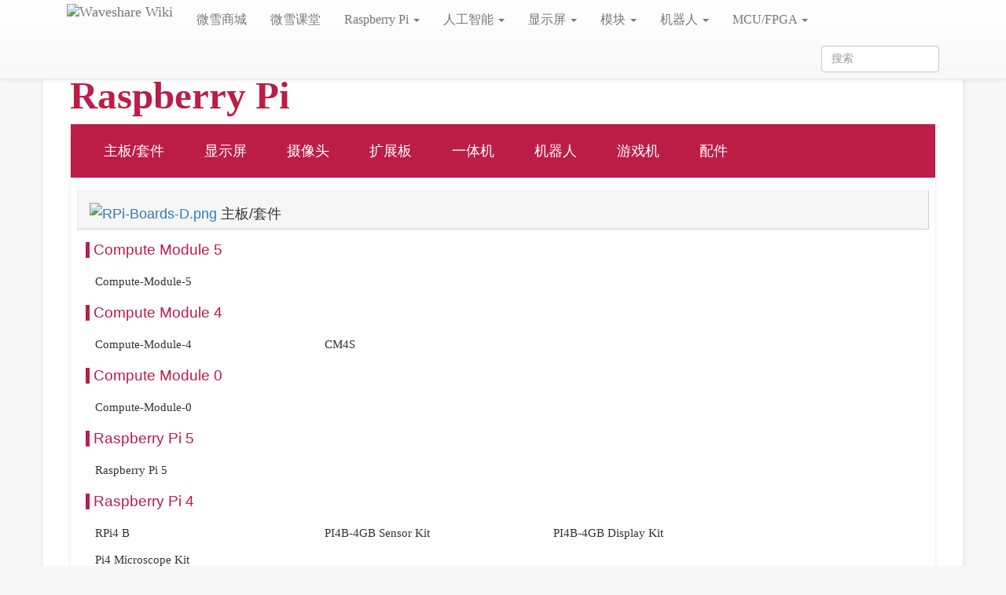

--- FILE ---
content_type: text/html; charset=UTF-8
request_url: https://www.waveshare.net/wiki/Main_Page
body_size: 53187
content:
<!DOCTYPE html>
<html class="client-nojs" lang="zh-Hans-CN" dir="ltr">
<head>
<meta charset="UTF-8"/>
<title>Waveshare Wiki</title>
<script>document.documentElement.className="client-js";RLCONF={"wgBreakFrames":!1,"wgSeparatorTransformTable":["",""],"wgDigitTransformTable":["",""],"wgDefaultDateFormat":"zh","wgMonthNames":["","1月","2月","3月","4月","5月","6月","7月","8月","9月","10月","11月","12月"],"wgRequestId":"2c92a25d4d3012e23ad3d5c0","wgCSPNonce":!1,"wgCanonicalNamespace":"","wgCanonicalSpecialPageName":!1,"wgNamespaceNumber":0,"wgPageName":"Main_Page","wgTitle":"Main Page","wgCurRevisionId":140809,"wgRevisionId":140809,"wgArticleId":1,"wgIsArticle":!0,"wgIsRedirect":!1,"wgAction":"view","wgUserName":null,"wgUserGroups":["*"],"wgCategories":[],"wgPageContentLanguage":"zh-cn","wgPageContentModel":"wikitext","wgRelevantPageName":"Main_Page","wgRelevantArticleId":1,"wgIsProbablyEditable":!1,"wgRelevantPageIsProbablyEditable":!1,"wgRestrictionEdit":[],"wgRestrictionMove":[],"wgIsMainPage":!0};RLSTATE={"ext.gadget.tabber":"ready","site.styles":"ready","noscript":"ready","user.styles":
"ready","user":"ready","user.options":"loading","skins.tweeki.styles":"ready","skins.tweeki.bootstraptheme.styles":"ready","skins.tweeki.externallinks.styles":"ready","skins.tweeki.awesome.styles":"ready"};RLPAGEMODULES=["site","mediawiki.page.startup","mediawiki.page.ready","ext.FancyBoxThumbs","ext.gadget.subnavber","ext.gadget.slidenav","ext.HighlightjsIntegration","skins.tweeki.messages","skins.tweeki.scripts"];</script>
<script>(RLQ=window.RLQ||[]).push(function(){mw.loader.implement("user.options@1hzgi",function($,jQuery,require,module){/*@nomin*/mw.user.tokens.set({"patrolToken":"+\\","watchToken":"+\\","csrfToken":"+\\"});mw.user.options.set({"variant":"zh-cn"});
});});</script>
<link rel="stylesheet" href="/w/load.php?lang=zh-cn&amp;modules=skins.tweeki.awesome.styles%7Cskins.tweeki.bootstraptheme.styles%7Cskins.tweeki.externallinks.styles%7Cskins.tweeki.styles&amp;only=styles&amp;skin=tweeki"/>
<script async="" src="/w/load.php?lang=zh-cn&amp;modules=startup&amp;only=scripts&amp;raw=1&amp;skin=tweeki"></script>
<meta name="ResourceLoaderDynamicStyles" content=""/>
<link rel="stylesheet" href="/w/load.php?lang=zh-cn&amp;modules=ext.gadget.tabber&amp;only=styles&amp;skin=tweeki"/>
<link rel="stylesheet" href="/w/load.php?lang=zh-cn&amp;modules=site.styles&amp;only=styles&amp;skin=tweeki"/>
<meta name="generator" content="MediaWiki 1.35.5"/>
<meta name="viewport" content="width=device-width, initial-scale=1"/>
<link rel="shortcut icon" href="/favicon.ico"/>
<link rel="search" type="application/opensearchdescription+xml" href="/w/opensearch_desc.php" title="Waveshare Wiki (zh-cn)"/>
<link rel="EditURI" type="application/rsd+xml" href="https://www.waveshare.net/w/api.php?action=rsd"/>
<link rel="alternate" type="application/atom+xml" title="Waveshare Wiki的Atom feed" href="/w/index.php?title=%E7%89%B9%E6%AE%8A:%E6%9C%80%E8%BF%91%E6%9B%B4%E6%94%B9&amp;feed=atom"/>
<!--[if lt IE 9]><script src="/w/resources/lib/html5shiv/html5shiv.js"></script><![endif]-->
</head>
<body class="mediawiki ltr sitedir-ltr mw-hide-empty-elt ns-0 ns-subject page-Main_Page rootpage-Main_Page skin-tweeki action-view tweeki-animateLayout tweeki-non-advanced tweeki-user-anon">			<!-- navbar -->
			<div id="mw-navigation" class="navbar navbar-default navbar-fixed-top navbar-expand-lg fixed-top navbar-light bg-light" role="navigation">
				<h2>导航菜单</h2>
				<div id="mw-head" class="navbar-inner">
					<div class="container">

						<div class="navbar-header">
							<button type="button" class="navbar-toggle" data-toggle="collapse" data-target=".navbar-collapse">
								<span class="sr-only">Toggle navigation</span>
								<span class="icon-bar"></span>
								<span class="icon-bar"></span>
								<span class="icon-bar"></span>
							</button>

							<a href="/wiki/Main_Page" class="navbar-brand"><img src="https://www.waveshare.net/w/upload/b/b6/Waveshare-logo.png" alt="Waveshare Wiki" /></a>
						</div>

						<div id="navbar" class="navbar-collapse collapse">
													<ul class="nav navbar-nav">
							<li class="nav"><a href="https://www.waveshare.net" id="n-https.253A.252F.252Fwww.waveshare.net" rel="nofollow" target="_blank">微雪商城</a></li><li class="nav"><a href="https://www.waveshare.net/study/portal.php" id="n-https.253A.252F.252Fwww.waveshare.net.252Fstudy.252Fportal.php" rel="nofollow" target="_blank">微雪课堂</a></li><li class="nav"><a href="#" id="n-raspberry-pi" class="dropdown-toggle" data-toggle="dropdown">Raspberry Pi <b class="caret"></b></a><ul class="dropdown-menu " role="menu"><li id="n-.255Bhttps.253A.252F.252F.257B.257Bservername.257D.257D.252Fwiki.252Fmain_page.2523rpi-boards-.25E4.25B8.25BB.25E6.259D.25BF.252F.25E5.25A5.2597.25E4.25BB.25B6.255D"><a href="INVALID-TITLE:[https://www.waveshare.net/wiki/Main_Page#RPi-Boards 主板/套件]" tabindex="-1"><a target="_blank" rel="nofollow noreferrer noopener" class="external text" href="https://www.waveshare.net/wiki/Main_Page#RPi-Boards">主板/套件</a></a></li><li id="n-.255Bhttps.253A.252F.252F.257B.257Bservername.257D.257D.252Fwiki.252Fmain_page.2523rpi-displays-.25E6.2598.25BE.25E7.25A4.25BA.25E5.25B1.258F.255D"><a href="INVALID-TITLE:[https://www.waveshare.net/wiki/Main_Page#RPi-Displays 显示屏]" tabindex="-1"><a target="_blank" rel="nofollow noreferrer noopener" class="external text" href="https://www.waveshare.net/wiki/Main_Page#RPi-Displays">显示屏</a></a></li><li id="n-.255Bhttps.253A.252F.252F.257B.257Bservername.257D.257D.252Fwiki.252Fmain_page.2523rpi-cameras-.25E6.2591.2584.25E5.2583.258F.25E5.25A4.25B4.255D"><a href="INVALID-TITLE:[https://www.waveshare.net/wiki/Main_Page#RPi-Cameras 摄像头]" tabindex="-1"><a target="_blank" rel="nofollow noreferrer noopener" class="external text" href="https://www.waveshare.net/wiki/Main_Page#RPi-Cameras">摄像头</a></a></li><li id="n-.255Bhttps.253A.252F.252F.257B.257Bservername.257D.257D.252Fwiki.252Fmain_page.2523rpi-expansions-.25E6.2589.25A9.25E5.25B1.2595.25E6.259D.25BF.255D"><a href="INVALID-TITLE:[https://www.waveshare.net/wiki/Main_Page#RPi-Expansions 扩展板]" tabindex="-1"><a target="_blank" rel="nofollow noreferrer noopener" class="external text" href="https://www.waveshare.net/wiki/Main_Page#RPi-Expansions">扩展板</a></a></li><li id="n-.255Bhttps.253A.252F.252F.257B.257Bservername.257D.257D.252Fwiki.252Fmain_page.2523rpi-laptops-.25E7.25AC.2594.25E8.25AE.25B0.25E6.259C.25AC.255D"><a href="INVALID-TITLE:[https://www.waveshare.net/wiki/Main_Page#RPi-Laptops 笔记本]" tabindex="-1"><a target="_blank" rel="nofollow noreferrer noopener" class="external text" href="https://www.waveshare.net/wiki/Main_Page#RPi-Laptops">笔记本</a></a></li><li id="n-.255Bhttps.253A.252F.252F.257B.257Bservername.257D.257D.252Fwiki.252Fmain_page.2523rpi-robots-.25E6.259C.25BA.25E5.2599.25A8.25E4.25BA.25BA.255D"><a href="INVALID-TITLE:[https://www.waveshare.net/wiki/Main_Page#RPi-Robots 机器人]" tabindex="-1"><a target="_blank" rel="nofollow noreferrer noopener" class="external text" href="https://www.waveshare.net/wiki/Main_Page#RPi-Robots">机器人</a></a></li><li id="n-.255Bhttps.253A.252F.252F.257B.257Bservername.257D.257D.252Fwiki.252Fmain_page.2523rpi-games-.25E6.25B8.25B8.25E6.2588.258F.25E6.259C.25BA.255D"><a href="INVALID-TITLE:[https://www.waveshare.net/wiki/Main_Page#RPi-Games 游戏机]" tabindex="-1"><a target="_blank" rel="nofollow noreferrer noopener" class="external text" href="https://www.waveshare.net/wiki/Main_Page#RPi-Games">游戏机</a></a></li><li id="n-.255Bhttps.253A.252F.252F.257B.257Bservername.257D.257D.252Fwiki.252Fmain_page.2523android-linux-boards-android.252Flinux.25E4.25B8.25BB.25E6.259D.25BF.255D"><a href="INVALID-TITLE:[https://www.waveshare.net/wiki/Main_Page#Android-Linux-Boards Android/Linux主板]" tabindex="-1"><a target="_blank" rel="nofollow noreferrer noopener" class="external text" href="https://www.waveshare.net/wiki/Main_Page#Android-Linux-Boards">Android/Linux主板</a></a></li></ul></li><li class="nav"><a href="#" id="n-.25E4.25BA.25BA.25E5.25B7.25A5.25E6.2599.25BA.25E8.2583.25BD" class="dropdown-toggle" data-toggle="dropdown">人工智能 <b class="caret"></b></a><ul class="dropdown-menu " role="menu"><li id="n-.255Bhttps.253A.252F.252F.257B.257Bservername.257D.257D.252Fwiki.252Fmain_page.2523jetson-ai-boards-.25E4.25B8.25BB.25E6.259D.25BF.252F.25E5.25A5.2597.25E4.25BB.25B6.255D"><a href="INVALID-TITLE:[https://www.waveshare.net/wiki/Main_Page#Jetson-AI-Boards 主板/套件]" tabindex="-1"><a target="_blank" rel="nofollow noreferrer noopener" class="external text" href="https://www.waveshare.net/wiki/Main_Page#Jetson-AI-Boards">主板/套件</a></a></li><li id="n-.255Bhttps.253A.252F.252F.257B.257Bservername.257D.257D.252Fwiki.252Fmain_page.2523jetson-ai-displays-.25E6.2598.25BE.25E7.25A4.25BA.25E5.25B1.258F.255D"><a href="INVALID-TITLE:[https://www.waveshare.net/wiki/Main_Page#Jetson-AI-Displays 显示屏]" tabindex="-1"><a target="_blank" rel="nofollow noreferrer noopener" class="external text" href="https://www.waveshare.net/wiki/Main_Page#Jetson-AI-Displays">显示屏</a></a></li><li id="n-.255Bhttps.253A.252F.252F.257B.257Bservername.257D.257D.252Fwiki.252Fmain_page.2523jetson-ai-cameras-.25E6.2591.2584.25E5.2583.258F.25E5.25A4.25B4.255D"><a href="INVALID-TITLE:[https://www.waveshare.net/wiki/Main_Page#Jetson-AI-Cameras 摄像头]" tabindex="-1"><a target="_blank" rel="nofollow noreferrer noopener" class="external text" href="https://www.waveshare.net/wiki/Main_Page#Jetson-AI-Cameras">摄像头</a></a></li><li id="n-.255Bhttps.253A.252F.252F.257B.257Bservername.257D.257D.252Fwiki.252Fmain_page.2523jetson-ai-hat-.25E6.2589.25A9.25E5.25B1.2595.25E6.259D.25BF.255D"><a href="INVALID-TITLE:[https://www.waveshare.net/wiki/Main_Page#Jetson-AI-HAT 扩展板]" tabindex="-1"><a target="_blank" rel="nofollow noreferrer noopener" class="external text" href="https://www.waveshare.net/wiki/Main_Page#Jetson-AI-HAT">扩展板</a></a></li><li id="n-.255Bhttps.253A.252F.252F.257B.257Bservername.257D.257D.252Fwiki.252Fmain_page.2523jetson-ai-robots-.25E6.259C.25BA.25E5.2599.25A8.25E4.25BA.25BA.255D"><a href="INVALID-TITLE:[https://www.waveshare.net/wiki/Main_Page#Jetson-AI-Robots 机器人]" tabindex="-1"><a target="_blank" rel="nofollow noreferrer noopener" class="external text" href="https://www.waveshare.net/wiki/Main_Page#Jetson-AI-Robots">机器人</a></a></li></ul></li><li class="nav"><a href="#" id="n-.25E6.2598.25BE.25E7.25A4.25BA.25E5.25B1.258F" class="dropdown-toggle" data-toggle="dropdown">显示屏 <b class="caret"></b></a><ul class="dropdown-menu " role="menu"><li id="n-.255Bhttps.253A.252F.252F.257B.257Bservername.257D.257D.252Fwiki.252Fmain_page.2523display-lcd-oleds-lcd.252Foled.255D"><a href="INVALID-TITLE:[https://www.waveshare.net/wiki/Main_Page#Display-LCD-OLEDs LCD/OLED]" tabindex="-1"><a target="_blank" rel="nofollow noreferrer noopener" class="external text" href="https://www.waveshare.net/wiki/Main_Page#Display-LCD-OLEDs">LCD/OLED</a></a></li><li id="n-.255Bhttps.253A.252F.252F.257B.257Bservername.257D.257D.252Fwiki.252Fmain_page.2523display-e-paper-e-paper.255D"><a href="INVALID-TITLE:[https://www.waveshare.net/wiki/Main_Page#Display-e-Paper e-Paper]" tabindex="-1"><a target="_blank" rel="nofollow noreferrer noopener" class="external text" href="https://www.waveshare.net/wiki/Main_Page#Display-e-Paper">e-Paper</a></a></li></ul></li><li class="nav"><a href="#" id="n-.25E6.25A8.25A1.25E5.259D.2597" class="dropdown-toggle" data-toggle="dropdown">模块 <b class="caret"></b></a><ul class="dropdown-menu " role="menu"><li id="n-.255Bhttps.253A.252F.252F.257B.257Bservername.257D.257D.252Fwiki.252Fmain_page.2523long-range-wireless-comm-.25E8.25BF.259C.25E8.25B7.259D.25E7.25A6.25BB.25E6.2597.25A0.25E7.25BA.25BF.25E9.2580.259A.25E4.25BF.25A1.255D"><a href="INVALID-TITLE:[https://www.waveshare.net/wiki/Main_Page#Long-range-wireless-comm 远距离无线通信]" tabindex="-1"><a target="_blank" rel="nofollow noreferrer noopener" class="external text" href="https://www.waveshare.net/wiki/Main_Page#Long-range-wireless-comm">远距离无线通信</a></a></li><li id="n-.255Bhttps.253A.252F.252F.257B.257Bservername.257D.257D.252Fwiki.252Fmain_page.2523short-range-wireless-comm-.25E8.25BF.2591.25E8.25B7.259D.25E7.25A6.25BB.25E6.2597.25A0.25E7.25BA.25BF.25E9.2580.259A.25E4.25BF.25A1.255D"><a href="INVALID-TITLE:[https://www.waveshare.net/wiki/Main_Page#Short-range-wireless-comm 近距离无线通信]" tabindex="-1"><a target="_blank" rel="nofollow noreferrer noopener" class="external text" href="https://www.waveshare.net/wiki/Main_Page#Short-range-wireless-comm">近距离无线通信</a></a></li><li id="n-.255Bhttps.253A.252F.252F.257B.257Bservername.257D.257D.252Fwiki.252Fmain_page.2523wired-communication-.25E6.259C.2589.25E7.25BA.25BF.25E9.2580.259A.25E4.25BF.25A1.252F.25E6.258E.25A5.25E5.258F.25A3.25E8.25BD.25AC.25E6.258D.25A2.255D"><a href="INVALID-TITLE:[https://www.waveshare.net/wiki/Main_Page#Wired-communication 有线通信/接口转换]" tabindex="-1"><a target="_blank" rel="nofollow noreferrer noopener" class="external text" href="https://www.waveshare.net/wiki/Main_Page#Wired-communication">有线通信/接口转换</a></a></li><li id="n-.255Bhttps.253A.252F.252F.257B.257Bservername.257D.257D.252Fwiki.252Fmain_page.2523misc-cameras-av-.25E6.2591.2584.25E5.2583.258F.25E5.25A4.25B4.252F.25E9.259F.25B3.25E8.25A7.2586.25E9.25A2.2591.255D"><a href="INVALID-TITLE:[https://www.waveshare.net/wiki/Main_Page#Misc-cameras-av 摄像头/音视频]" tabindex="-1"><a target="_blank" rel="nofollow noreferrer noopener" class="external text" href="https://www.waveshare.net/wiki/Main_Page#Misc-cameras-av">摄像头/音视频</a></a></li><li id="n-.255Bhttps.253A.252F.252F.257B.257Bservername.257D.257D.252Fwiki.252Fmain_page.2523misc-sensor-modules-.25E4.25BC.25A0.25E6.2584.259F.25E5.2599.25A8.255D"><a href="INVALID-TITLE:[https://www.waveshare.net/wiki/Main_Page#Misc-sensor-modules 传感器]" tabindex="-1"><a target="_blank" rel="nofollow noreferrer noopener" class="external text" href="https://www.waveshare.net/wiki/Main_Page#Misc-sensor-modules">传感器</a></a></li><li id="n-.255Bhttps.253A.252F.252F.257B.257Bservername.257D.257D.252Fwiki.252Fmain_page.2523misc-servos-motors-.25E7.2594.25B5.25E6.259C.25BA.252F.25E8.2588.25B5.25E6.259C.25BA.255D"><a href="INVALID-TITLE:[https://www.waveshare.net/wiki/Main_Page#Misc-servos-motors 电机/舵机]" tabindex="-1"><a target="_blank" rel="nofollow noreferrer noopener" class="external text" href="https://www.waveshare.net/wiki/Main_Page#Misc-servos-motors">电机/舵机</a></a></li><li id="n-.255Bhttps.253A.252F.252F.257B.257Bservername.257D.257D.252Fwiki.252Fmain_page.2523misc-other-modules-.25E5.25A4.25A7.25E6.259D.2582.25E7.2583.25A9.255D"><a href="INVALID-TITLE:[https://www.waveshare.net/wiki/Main_Page#Misc-other-modules 大杂烩]" tabindex="-1"><a target="_blank" rel="nofollow noreferrer noopener" class="external text" href="https://www.waveshare.net/wiki/Main_Page#Misc-other-modules">大杂烩</a></a></li></ul></li><li class="nav"><a href="#" id="n-.25E6.259C.25BA.25E5.2599.25A8.25E4.25BA.25BA" class="dropdown-toggle" data-toggle="dropdown">机器人 <b class="caret"></b></a><ul class="dropdown-menu " role="menu"><li id="n-.255Bhttps.253A.252F.252F.257B.257Bservername.257D.257D.252Fwiki.252Fmain_page.2523robotics-cars-.25E6.2599.25BA.25E8.2583.25BD.25E8.25BD.25A6.255D"><a href="INVALID-TITLE:[https://www.waveshare.net/wiki/Main_Page#Robotics-cars 智能车]" tabindex="-1"><a target="_blank" rel="nofollow noreferrer noopener" class="external text" href="https://www.waveshare.net/wiki/Main_Page#Robotics-cars">智能车</a></a></li><li id="n-.255Bhttps.253A.252F.252F.257B.257Bservername.257D.257D.252Fwiki.252Fmain_page.2523robotics-drivers-sensors-.25E9.25A9.25B1.25E5.258A.25A8.25E5.2599.25A8.252F.25E4.25BC.25A0.25E6.2584.259F.25E5.2599.25A8.255D"><a href="INVALID-TITLE:[https://www.waveshare.net/wiki/Main_Page#Robotics-drivers-sensors 驱动器/传感器]" tabindex="-1"><a target="_blank" rel="nofollow noreferrer noopener" class="external text" href="https://www.waveshare.net/wiki/Main_Page#Robotics-drivers-sensors">驱动器/传感器</a></a></li><li id="n-.255Bhttps.253A.252F.252F.257B.257Bservername.257D.257D.252Fwiki.252Fmain_page.2523robotics-robot-arms-.25E6.259C.25BA.25E6.25A2.25B0.25E6.2589.258B.252F.25E4.25BA.2591.25E5.258F.25B0.25E6.258E.25A7.25E5.2588.25B6.255D"><a href="INVALID-TITLE:[https://www.waveshare.net/wiki/Main_Page#Robotics-robot-arms 机械手/云台控制]" tabindex="-1"><a target="_blank" rel="nofollow noreferrer noopener" class="external text" href="https://www.waveshare.net/wiki/Main_Page#Robotics-robot-arms">机械手/云台控制</a></a></li></ul></li><li class="nav"><a href="#" id="n-mcu.252Ffpga" class="dropdown-toggle" data-toggle="dropdown">MCU/FPGA <b class="caret"></b></a><ul class="dropdown-menu " role="menu"><li id="n-.255Bhttps.253A.252F.252F.257B.257Bservername.257D.257D.252Fwiki.252Fmain_page.2523arduino-main-boards-arduino.255D"><a href="INVALID-TITLE:[https://www.waveshare.net/wiki/Main_Page#Arduino-main-boards Arduino]" tabindex="-1"><a target="_blank" rel="nofollow noreferrer noopener" class="external text" href="https://www.waveshare.net/wiki/Main_Page#Arduino-main-boards">Arduino</a></a></li><li id="n-.255Bhttps.253A.252F.252F.257B.257Bservername.257D.257D.252Fwiki.252Fmain_page.2523micro.253Abit-micro.253Abit.255D"><a href="INVALID-TITLE:[https://www.waveshare.net/wiki/Main_Page#micro:bit micro:bit]" tabindex="-1"><a target="_blank" rel="nofollow noreferrer noopener" class="external text" href="https://www.waveshare.net/wiki/Main_Page#micro:bit">micro:bit</a></a></li><li id="n-.255Bhttps.253A.252F.252F.257B.257Bservername.257D.257D.252Fwiki.252Fmain_page.2523mcu.2farm-stm32" class="PIC"><a href="INVALID-TITLE:[https://www.waveshare.net/wiki/Main_Page#MCU.2FARM STM32" tabindex="-1">LPC</a></li><li id="n-.255Bhttps.253A.252F.252F.257B.257Bservername.257D.257D.252Fwiki.252Fmain_page.2523fpga-fpga.255D"><a href="INVALID-TITLE:[https://www.waveshare.net/wiki/Main_Page#FPGA FPGA]" tabindex="-1"><a target="_blank" rel="nofollow noreferrer noopener" class="external text" href="https://www.waveshare.net/wiki/Main_Page#FPGA">FPGA</a></a></li></ul></li>							</ul>
						
													<ul class="nav navbar-nav navbar-right">
							</ul>
				<form class="navbar-form navbar-right" action="/w/index.php" id="searchform">
					<div class="form-group"><input type="search" name="search" placeholder="搜索" title="搜索Waveshare Wiki[f]" accesskey="f" id="searchInput" class="search-query form-control"/><input type="submit" name="go" value="前往" title="若相同标题存在，则直接前往该页面" id="mw-searchButton" class="searchButton btn hidden"/>
					</div>
				</form><ul class="nav navbar-nav navbar-right">							</ul>
						</div>
						
					</div>
				</div>
			</div>
			<!-- /navbar -->
					<div id="mw-page-base"></div>
			<div id="mw-head-base"></div>
			<a id="top"></a>

			<!-- content -->
			<div id="contentwrapper" class="user-loggedout not-editable container with-navbar with-navbar-fixed">

				
				<div class="row">
					<div class="col-md-offset-1 col-md-10" role="main">
								<div class="mw-body" id="content">
			<div id="mw-js-message" style="display:none;"></div>
												<!-- bodyContent -->
			<div id="bodyContent">
								<div id="siteSub">来自Waveshare Wiki</div>
								<div id="contentSub"></div>
												<div id="jump-to-nav" class="mw-jump">
					跳转至：					<a href="#mw-navigation">导航</a>、					<a href="#p-search">搜索</a>
				</div>
				<div id="mw-content-text" lang="zh-Hans-CN" dir="ltr" class="mw-content-ltr"><div class="mw-parser-output"><h2><span class="mw-headline" id="Raspberry_Pi"><font class="MainPage-H2 raspberry-pink-color">Raspberry Pi</font></span></h2>
			<div class="tutorial raspberry-pink-border">
				<div class="tutorial-nav raspberry-pink">
					<ul>
					  <li id="Raspberry-Pi-Boards"><span class="SPAN_icon" id="Raspberry-Pi-Boards-icon"></span><a href="/wiki/Main_Page#RPi-Boards" title="Main Page">主板/套件</a></li>
					  <li id="Raspberry-Pi-Displays"><span class="SPAN_icon" id="Raspberry-Pi-Displays-icon"></span><a href="/wiki/Main_Page#RPi-Displays" title="Main Page">显示屏</a></li>
					  <li id="Raspberry-Pi-Cameras"><span class="SPAN_icon" id="Raspberry-Pi-Cameras-icon"></span><a href="/wiki/Main_Page#RPi-Cameras" title="Main Page">摄像头</a></li>
					  <li id="Raspberry-Pi-Expansions"><span class="SPAN_icon" id="Raspberry-Pi-Expansions-icon"></span><a href="/wiki/Main_Page#RPi-Expansions" title="Main Page">扩展板</a></li>
					  <li id="Raspberry-Pi-Laptops"><span class="SPAN_icon" id="Raspberry-Pi-Laptops-icon"></span><a href="/wiki/Main_Page#RPi-Laptops" title="Main Page">一体机</a></li>
					  <li id="Raspberry-Pi-Robotics"><span class="SPAN_icon" id="Raspberry-Pi-Robotics-icon"></span><a href="/wiki/Main_Page#RPi-Robots" title="Main Page">机器人</a></li>
					  <li id="Raspberry-Pi-Games"><span class="SPAN_icon" id="Raspberry-Pi-Games-icon"></span><a href="/wiki/Main_Page#RPi-Games" title="Main Page">游戏机</a></li>
                                          <li id="Raspberry-Pi-Acces"><span class="SPAN_icon" id="Raspberry-Pi-Acces-icon"></span><a href="/wiki/Main_Page#RPi-Acces" title="Main Page">配件</a></li>
					</ul>
				</div>
				<div class="slider">
<h3><span id="主板/套件"></span><span class="mw-headline" id=".E4.B8.BB.E6.9D.BF.2F.E5.A5.97.E4.BB.B6"><a href="/wiki/%E6%96%87%E4%BB%B6:RPi-Boards-D.png" class="image"><img alt="RPi-Boards-D.png" src="/w/upload/0/0c/RPi-Boards-D.png" decoding="async" loading="lazy" width="22" height="22" /></a>主板/套件</span></h3>
<h3 id="RPi-Boards"><span class="mw-headline" id=""></span></h3>  
				</div>
				<div class="information">
                                        <h4><span class="mw-headline" id="Compute_Module_5">Compute Module 5</span></h4>
					<div class="ProductIdem">
<ul><li><a href="/wiki/Compute-Module-5" title="Compute-Module-5">Compute-Module-5</a></li></ul>
					</div>
                                        <h4><span class="mw-headline" id="Compute_Module_4">Compute Module 4</span></h4>
					<div class="ProductIdem">
<ul><li><a href="/wiki/Compute-Module-4" title="Compute-Module-4">Compute-Module-4</a></li>
<li><a href="/wiki/CM4S" title="CM4S">CM4S</a></li></ul>
					</div>
                                        <h4><span class="mw-headline" id="Compute_Module_0">Compute Module 0</span></h4>
					<div class="ProductIdem">
<ul><li><a href="/wiki/Compute-Module-0" title="Compute-Module-0">Compute-Module-0</a></li></ul>
					</div>
					<h4><span class="mw-headline" id="Raspberry_Pi_5">Raspberry Pi 5</span></h4>
					<div class="ProductIdem">
<ul><li><a href="/wiki/Raspberry_Pi_5" title="Raspberry Pi 5">Raspberry Pi 5</a></li></ul>
					</div>
					<h4><span class="mw-headline" id="Raspberry_Pi_4">Raspberry Pi 4</span></h4>
					<div class="ProductIdem">
<ul><li><a href="/wiki/PI4B" title="PI4B">RPi4 B</a></li>
<li><a href="/wiki/PI4B_Sensor_Kit" title="PI4B Sensor Kit">PI4B-4GB Sensor Kit</a></li>
<li><a href="/wiki/PI4B_Display_Kit" title="PI4B Display Kit">PI4B-4GB Display Kit</a></li>
<li><a href="/wiki/Pi4_Microscope_Kit" title="Pi4 Microscope Kit">Pi4 Microscope Kit</a></li></ul>
					</div>
					<h4><span class="mw-headline" id="Raspberry_Pi_3">Raspberry Pi 3</span></h4>
					<div class="ProductIdem">
<ul><li><a href="/wiki/RPi3_A%2B" title="RPi3 A+">RPi3 A+</a></li>
<li><a href="/wiki/RPi3_B%2B" title="RPi3 B+">RPi3 B+</a></li>
<li><a href="/wiki/RPi3_B%2B_(%E5%A5%97%E9%A4%90B)" title="RPi3 B+ (套餐B)">RPi3 B+ (套餐B)</a></li>
<li><a href="/wiki/RPi3_B%2B(%E5%A5%97%E9%A4%90C)" title="RPi3 B+(套餐C)">RPi3 B+(套餐C)</a></li>
<li><a href="/wiki/RPi3_B%2B_(%E5%A5%97%E9%A4%90D)" title="RPi3 B+ (套餐D)">RPi3 B+ (套餐D)</a></li>
<li><a href="/wiki/RPi3_B%2B_(%E5%A5%97%E9%A4%90E)" title="RPi3 B+ (套餐E)">RPi3 B+ (套餐E)</a></li>
<li><a href="/wiki/RPi3_B%2B_(%E5%A5%97%E9%A4%90F)" title="RPi3 B+ (套餐F)">RPi3 B+ (套餐F)</a></li>
<li><a href="/wiki/RPi3_B%2B_(%E5%A5%97%E9%A4%90G)" title="RPi3 B+ (套餐G)">RPi3 B+ (套餐G)</a></li></ul>
					</div>
					<h4><span class="mw-headline" id="Raspberry_Pi_500">Raspberry Pi 500</span></h4>
					<div class="ProductIdem">
<ul><li><a href="/wiki/Raspberry_Pi_500" title="Raspberry Pi 500">Raspberry Pi 500</a></li>
<li><a href="/wiki/Raspberry_Pi_500_Plus" title="Raspberry Pi 500 Plus">Raspberry Pi 500 Plus</a></li></ul>
					</div>
					<h4><span class="mw-headline" id="Raspberry_Pi_400">Raspberry Pi 400</span></h4>
					<div class="ProductIdem">
<ul><li><a href="/wiki/Raspberry-Pi-400" title="Raspberry-Pi-400">Raspberry-Pi-400</a></li>
<li><a href="/wiki/PI400-KIT-7INCH-UK" title="PI400-KIT-7INCH-UK">PI400-KIT-7INCH-UK</a></li>
<li><a href="/wiki/PI400-KIT-13.3INCH-UK" title="PI400-KIT-13.3INCH-UK">PI400-KIT-13.3INCH</a></li>
<li><a href="/wiki/PI400-KIT-ORD" title="PI400-KIT-ORD">PI400-KIT-ORD</a></li>
<li><a href="/wiki/PI400-KIT-7INCH-UK" title="PI400-KIT-7INCH-UK">PI400-KIT-7INCH-ORD</a></li>
<li><a href="/wiki/PI400-KIT-13.3INCH-UK" title="PI400-KIT-13.3INCH-UK">PI400-KIT-13.3INCH-ORD</a></li></ul>
					</div>
                                        <h4><span class="mw-headline" id="Raspberry_Pi_Zero_2_W">Raspberry Pi Zero 2 W</span></h4>
					<div class="ProductIdem">
<ul><li><a href="/wiki/Raspberry_Pi_Zero_2_W" title="Raspberry Pi Zero 2 W">Raspberry Pi Zero 2 W</a></li></ul>
					</div>
					<h4><span class="mw-headline" id="Raspberry_Pi_Zero">Raspberry Pi Zero</span></h4>
					<div class="ProductIdem">
<ul><li><a href="/wiki/Raspberry_Pi_Zero" title="Raspberry Pi Zero">Raspberry Pi Zero</a></li>
<li><a href="/wiki/Raspberry_Pi_Zero_W" class="mw-redirect" title="Raspberry Pi Zero W">Raspberry Pi Zero W</a></li>
<li><a href="/wiki/Raspberry_Pi_Zero_WH" class="mw-redirect" title="Raspberry Pi Zero WH">Raspberry Pi Zero WH</a></li>
<li><a href="/wiki/Raspberry_Pi_Zero_W_(%E5%A5%97%E9%A4%90A)" title="Raspberry Pi Zero W (套餐A)">Raspberry Pi Zero W (套餐A)</a></li>
<li><a href="/wiki/Raspberry_Pi_Zero_W_(%E5%A5%97%E9%A4%90B)" title="Raspberry Pi Zero W (套餐B)">Raspberry Pi Zero W (套餐B)</a></li>
<li><a href="/wiki/Raspberry_Pi_Zero_W_(%E5%A5%97%E9%A4%90D)" title="Raspberry Pi Zero W (套餐D)">Raspberry Pi Zero W (套餐D)</a></li>
<li><a href="/wiki/Raspberry_Pi_Zero_W_(%E5%A5%97%E9%A4%90E)" title="Raspberry Pi Zero W (套餐E)">Raspberry Pi Zero W (套餐E)</a></li>
<li><a href="/wiki/Raspberry_Pi_Zero_WH_(%E5%A5%97%E9%A4%90A)" class="mw-redirect" title="Raspberry Pi Zero WH (套餐A)">Raspberry Pi Zero WH (套餐A)</a></li>
<li><a href="/wiki/Raspberry_Pi_Zero_WH_(%E5%A5%97%E9%A4%90B)" class="mw-redirect" title="Raspberry Pi Zero WH (套餐B)">Raspberry Pi Zero WH (套餐B)</a></li>
<li><a href="/wiki/Raspberry_Pi_Zero_WH_(%E5%A5%97%E9%A4%90D)" class="mw-redirect" title="Raspberry Pi Zero WH (套餐D)">Raspberry Pi Zero WH (套餐D)</a></li>
<li><a href="/wiki/Raspberry_Pi_Zero_WH_(%E5%A5%97%E9%A4%90E)" class="mw-redirect" title="Raspberry Pi Zero WH (套餐E)">Raspberry Pi Zero WH (套餐E)</a></li>
<li><a href="/wiki/Raspberry_Pi_Zero_WH_(%E5%A5%97%E9%A4%90F)" title="Raspberry Pi Zero WH (套餐F)">Raspberry Pi Zero WH (套餐F)</a></li></ul>
					</div>
                                      <h4><span class="mw-headline" id="Raspberry_Pi_Pico">Raspberry Pi Pico</span></h4>
                                      <div class="ProductIdem">
<ul><li><a href="/wiki/Raspberry_Pi_Pico" title="Raspberry Pi Pico">Raspberry Pi Pico</a></li>
<li><a href="/wiki/Raspberry_Pi_Pico_W" title="Raspberry Pi Pico W">Raspberry Pi Pico W</a></li>
<li><a href="/wiki/Raspberry_Pi_Pico_2" title="Raspberry Pi Pico 2">Raspberry Pi Pico 2</a></li>
<li><a href="/wiki/Raspberry_Pi_Pico_2_W" title="Raspberry Pi Pico 2 W">Raspberry Pi Pico 2 W</a></li>
<li><a href="/wiki/Raspberry-Pi-Pico-Kit-B" title="Raspberry-Pi-Pico-Kit-B">Raspberry-Pi-Pico-Kit-B</a></li>
<li><a href="/wiki/Raspberry-Pi-Pico-Basic-Kit" class="mw-redirect" title="Raspberry-Pi-Pico-Basic-Kit">Raspberry-Pi-Pico-Basic-Kit</a></li>
<li><a href="/wiki/Raspberry-Pi-Pico-Sensor-Kit" title="Raspberry-Pi-Pico-Sensor-Kit">Raspberry-Pi-Pico-Sensor-Kit</a></li></ul>
					</div>
				</div>
				<div class="slider">
<h3><span id="显示屏"></span><span class="mw-headline" id=".E6.98.BE.E7.A4.BA.E5.B1.8F"><a href="/wiki/%E6%96%87%E4%BB%B6:RPi-Displays-D.png" class="image"><img alt="RPi-Displays-D.png" src="/w/upload/8/83/RPi-Displays-D.png" decoding="async" loading="lazy" width="22" height="22" /></a>显示屏</span></h3>
					<h3 id="RPi-Displays"><span class="mw-headline" id="_2"></span></h3>
				</div>
				<div class="information">
					<h4><span class="mw-headline" id="LCD">LCD</span></h4>
					<div class="ProductIdem">
<ul><li><a href="/wiki/Raspberry_Pi_Monitor" title="Raspberry Pi Monitor">Raspberry Pi Monitor</a></li>
<li><a href="/wiki/RPI-HMI-7A" title="RPI-HMI-7A">RPI-HMI-7A</a></li>
<li><a href="/wiki/RPI-HMI-080D-101D" title="RPI-HMI-080D-101D">RPI-HMI-080D-101D</a></li>
<li><a href="/wiki/PI5-HMI-080C" title="PI5-HMI-080C">PI5-HMI-080C</a></li>
<li><a href="/wiki/RPi-USB-Monitor" title="RPi-USB-Monitor">RPi-USB-Monitor</a></li>
<li><a href="/wiki/Dual_Monitor_Instructions" title="Dual Monitor Instructions">Dual Monitor Instructions</a></li>
<li><a href="/wiki/21.5inch_FHD_Monitor" title="21.5inch FHD Monitor">21.5inch FHD Monitor</a></li>
<li><a href="/wiki/21.5inch_FHD_LCD" title="21.5inch FHD LCD">21.5inch FHD LCD</a></li>
<li><a href="/wiki/18.5inch_FHD_LCD" title="18.5inch FHD LCD">18.5inch FHD LCD</a></li>
<li><a href="/wiki/15.6inch_Dual_Monitor" title="15.6inch Dual Monitor">15.6inch Dual Monitor</a></li>
<li><a href="/wiki/15.6inch_QLED_Monitor" title="15.6inch QLED Monitor">15.6inch QLED Monitor</a></li>
<li><a href="/wiki/15.6HP-CAPQLED" title="15.6HP-CAPQLED">15.6HP-CAPQLED</a></li>
<li><a href="/wiki/15.6inch_HDMI_LCD" title="15.6inch HDMI LCD">15.6inch HDMI LCD</a></li>
<li><a href="/wiki/15.6inch_HDMI_LCD_(H)_(%E5%B8%A6%E5%A4%96%E5%A3%B3)" title="15.6inch HDMI LCD (H) (带外壳)">15.6inch HDMI LCD (H) (带外壳)</a></li>
<li><a href="/wiki/15.6inch_FHD_Monitor" title="15.6inch FHD Monitor">15.6inch FHD Monitor</a></li>
<li><a href="/wiki/15.6inch_FHD_Monitor_(B)" title="15.6inch FHD Monitor (B)">15.6inch FHD Monitor (B)</a></li>
<li><a href="/wiki/15.6inch_FHD_Monitor_(C)" title="15.6inch FHD Monitor (C)">15.6inch FHD Monitor (C)</a></li>
<li><a href="/wiki/14inch_2160x1440_LCD" title="14inch 2160x1440 LCD">14inch 2160x1440 LCD</a></li>
<li><a href="/wiki/13.3inch_FHD_Monitor" title="13.3inch FHD Monitor">13.3inch FHD Monitor</a></li>
<li><a href="/wiki/13.3inch_FHD_AMOLED" title="13.3inch FHD AMOLED">13.3inch FHD AMOLED</a></li>
<li><a href="/wiki/13.3inch_QHD_AMOLED" title="13.3inch QHD AMOLED">13.3inch QHD AMOLED</a></li>
<li><a href="/wiki/13.3inch_HDMI_LCD_(H)" title="13.3inch HDMI LCD (H)">13.3inch HDMI LCD (H)</a></li>
<li><a href="/wiki/13.3inch_HDMI_LCD_(H)_(%E5%B8%A6%E5%A4%96%E5%A3%B3)" class="mw-redirect" title="13.3inch HDMI LCD (H) (带外壳)">13.3inch HDMI LCD (H) (带外壳)</a></li>
<li><a href="/wiki/13.3inch_HDMI_LCD_(H)_(%E5%B8%A6%E5%A4%96%E5%A3%B3)_V2" title="13.3inch HDMI LCD (H) (带外壳) V2">13.3inch HDMI LCD (H) (带外壳) V2</a></li>
<li><a href="/wiki/13.3inch_Magic_Mirror" title="13.3inch Magic Mirror">13.3inch Magic Mirror</a></li>
<li><a href="/wiki/13.3inch_Magic_Mirror_C4" title="13.3inch Magic Mirror C4">13.3inch Magic Mirror C4</a></li>
<li><a href="/wiki/13.3inch_PiPad" title="13.3inch PiPad">13.3inch PiPad</a></li>
<li><a href="/wiki/13.3inch_PiPad_C4" title="13.3inch PiPad C4">13.3inch PiPad C4</a></li>
<li><a href="/wiki/13.3inch_DSI_LCD" title="13.3inch DSI LCD">13.3inch DSI LCD</a></li>
<li><a href="/wiki/12.5inch_FHD_Monitor" title="12.5inch FHD Monitor">12.5inch FHD Monitor</a></li>
<li><a href="/wiki/12.3-DSI-TOUCH-A" title="12.3-DSI-TOUCH-A">12.3-DSI-TOUCH-A</a></li>
<li><a href="/wiki/12.3inch_HDMI_LCD" title="12.3inch HDMI LCD">12.3inch HDMI LCD</a></li>
<li><a href="/wiki/12.3inch_1920x720_LCD" title="12.3inch 1920x720 LCD">12.3inch 1920x720 LCD</a></li>
<li><a href="/wiki/11.9inch_DSI_LCD" title="11.9inch DSI LCD">11.9inch DSI LCD</a></li>
<li><a href="/wiki/11.9inch_HDMI_LCD" title="11.9inch HDMI LCD">11.9inch HDMI LCD</a></li>
<li><a href="/wiki/11.9inch_Side_Monitor" title="11.9inch Side Monitor">11.9inch Side Monitor</a></li>
<li><a href="/wiki/11.9inch_Touch_Monitor" title="11.9inch Touch Monitor">11.9inch Touch Monitor</a></li>
<li><a href="/wiki/11.6inch_HDMI_LCD_(H)" class="mw-redirect" title="11.6inch HDMI LCD (H)">11.6inch HDMI LCD (H)</a></li>
<li><a href="/wiki/11.6inch_HDMI_LCD_(H)_(%E5%B8%A6%E5%A4%96%E5%A3%B3)" title="11.6inch HDMI LCD (H) (带外壳)">11.6inch HDMI LCD (H) (带外壳)</a></li>
<li><a href="/wiki/11.6inch_1768x828_LCD" title="11.6inch 1768x828 LCD">11.6inch 1768x828 LCD</a></li>
<li><a href="/wiki/10.5inch_HDMI_AMOLED" title="10.5inch HDMI AMOLED">10.5inch HDMI AMOLED</a></li>
<li><a href="/wiki/10.4HP-CAPQLED" title="10.4HP-CAPQLED">10.4HP-CAPQLED</a></li>
<li><a href="/wiki/10.1DP-CAPLCD" title="10.1DP-CAPLCD">10.1DP-CAPLCD</a></li>
<li><a href="/wiki/10.1EP-CAPLCD" title="10.1EP-CAPLCD">10.1EP-CAPLCD</a></li>
<li><a href="/wiki/10.1HP-CAPQLED" title="10.1HP-CAPQLED">10.1HP-CAPQLED</a></li>
<li><a href="/wiki/10.1inch_DSI_LCD_(C)" title="10.1inch DSI LCD (C)">10.1inch DSI LCD (C)</a></li>
<li><a href="/wiki/10.1inch_DSI_QLED" title="10.1inch DSI QLED">10.1inch DSI QLED</a></li>
<li><a href="/wiki/10.1-DSI-TOUCH-A" title="10.1-DSI-TOUCH-A">10.1-DSI-TOUCH-A</a></li>
<li><a href="/wiki/10.1-DSI-TOUCH-B" title="10.1-DSI-TOUCH-B">10.1-DSI-TOUCH-B</a></li>
<li><a href="/wiki/10.1inch_HDMI_LCD" title="10.1inch HDMI LCD">10.1inch HDMI LCD</a></li>
<li><a href="/wiki/10.1inch_HDMI_LCD_(B)_(%E5%B8%A6%E5%A4%96%E5%A3%B3)" title="10.1inch HDMI LCD (B) (带外壳)">10.1inch HDMI LCD (B) (带外壳)</a></li>
<li><a href="/wiki/10.1inch_HDMI_LCD_(E)" title="10.1inch HDMI LCD (E)">10.1inch HDMI LCD (E)</a></li>
<li><a href="/wiki/10.1inch_HDMI_LCD_(F)" title="10.1inch HDMI LCD (F)">10.1inch HDMI LCD (F)</a></li>
<li><a href="/wiki/10.1inch_HDMI_LCD_(G)_(%E5%B8%A6%E5%A4%96%E5%A3%B3)" title="10.1inch HDMI LCD (G) (带外壳)">10.1inch HDMI LCD (G) (带外壳)</a></li>
<li><a href="/wiki/10.1inch_HDMI_LCD_(H)_(%E5%B8%A6%E5%A4%96%E5%A3%B3)" title="10.1inch HDMI LCD (H) (带外壳)">10.1inch HDMI LCD (H) (带外壳)</a></li>
<li><a href="/wiki/10.1HP-CAPLCD_Monitor" title="10.1HP-CAPLCD Monitor">10.1HP-CAPLCD Monitor</a></li>
<li><a href="/wiki/9.7inch_768x1024_LCD" title="9.7inch 768x1024 LCD">9.7inch 768x1024 LCD</a></li>
<li><a href="/wiki/9.3inch_1600x600_LCD" title="9.3inch 1600x600 LCD">9.3inch 1600x600 LCD</a></li>
<li><a href="/wiki/9inch_2560x1600_Monitor" title="9inch 2560x1600 Monitor">9inch 2560x1600 Monitor</a></li>
<li><a href="/wiki/9HP-CAPQLED" title="9HP-CAPQLED">9HP-CAPQLED</a></li>
<li><a href="/wiki/9HP-CAPQLED-B" title="9HP-CAPQLED-B">9HP-CAPQLED-B</a></li>
<li><a href="/wiki/9-DSI-TOUCH-B" title="9-DSI-TOUCH-B">9-DSI-TOUCH-B</a></li>
<li><a href="/wiki/9inch_DSI_QLED" title="9inch DSI QLED">9inch DSI QLED</a></li>
<li><a href="/wiki/8.8inch_DSI_LCD" title="8.8inch DSI LCD">8.8inch DSI LCD</a></li>
<li><a href="/wiki/8.8inch_Side_Monitor" title="8.8inch Side Monitor">8.8inch Side Monitor</a></li>
<li><a href="/wiki/8.8inch-USB-Monitor" title="8.8inch-USB-Monitor">8.8inch-USB-Monitor</a></li>
<li><a href="/wiki/8.8-DSI-TOUCH-A" title="8.8-DSI-TOUCH-A">8.8-DSI-TOUCH-A</a></li>
<li><a href="/wiki/8-DSI-TOUCH-A" title="8-DSI-TOUCH-A">8-DSI-TOUCH-A</a></li>
<li><a href="/wiki/8inch_DSI_LCD_(C)" title="8inch DSI LCD (C)">8inch DSI LCD (C)</a></li>
<li><a href="/wiki/8inch_DSI_LCD" title="8inch DSI LCD">8inch DSI LCD</a></li>
<li><a href="/wiki/8inch_DSI_LCD_(with_cam)" title="8inch DSI LCD (with cam)">8inch DSI LCD (with cam)</a></li>
<li><a href="/wiki/8DP-CAPLCD" title="8DP-CAPLCD">8DP-CAPLCD</a></li>
<li><a href="/wiki/8HP-CAPLCD_Monitor" title="8HP-CAPLCD Monitor">8HP-CAPLCD Monitor</a></li>
<li><a href="/wiki/8inch_1536x2048_LCD" title="8inch 1536x2048 LCD">8inch 1536x2048 LCD</a></li>
<li><a href="/wiki/8inch_768x1024_LCD" title="8inch 768x1024 LCD">8inch 768x1024 LCD</a></li>
<li><a href="/wiki/8inch-USB-Monitor" title="8inch-USB-Monitor">8inch-USB-Monitor</a></li>
<li><a href="/wiki/7.9inch_DSI_LCD" title="7.9inch DSI LCD">7.9inch DSI LCD</a></li>
<li><a href="/wiki/7.9inch_HDMI_LCD" title="7.9inch HDMI LCD">7.9inch HDMI LCD</a></li>
<li><a href="/wiki/7.9inch_Side_Monitor" title="7.9inch Side Monitor">7.9inch Side Monitor</a></li>
<li><a href="/wiki/7.9inch_Touch_Monitor" title="7.9inch Touch Monitor">7.9inch Touch Monitor</a></li>
<li><a href="/wiki/70H-1024600" title="70H-1024600">70H-1024600</a></li>
<li><a href="/wiki/7HP-CAPQLED" title="7HP-CAPQLED">7HP-CAPQLED</a></li>
<li><a href="/wiki/7EP-CAPLCD" title="7EP-CAPLCD">7EP-CAPLCD</a></li>
<li><a href="/wiki/7EP-CAPLCD_Monitor" title="7EP-CAPLCD Monitor">7EP-CAPLCD Monitor</a></li>
<li><a href="/wiki/7inch_DPI_LCD" class="mw-redirect" title="7inch DPI LCD">7inch DPI LCD</a></li>
<li><a href="/wiki/7inch_DSI_LCD_(B)" title="7inch DSI LCD (B)">7inch DSI LCD (B)</a></li>
<li><a href="/wiki/7inch_DSI_LCD_(C)" title="7inch DSI LCD (C)">7inch DSI LCD (C)</a></li>
<li><a href="/wiki/7inch_DSI_LCD_(E)" title="7inch DSI LCD (E)">7inch DSI LCD (E)</a></li>
<li><a href="/wiki/7inch_DSI_LCD_(H)" title="7inch DSI LCD (H)">7inch DSI LCD (H)</a></li>
<li><a href="/wiki/7inch_DSI_LCD_(with_cam)" title="7inch DSI LCD (with cam)">7inch DSI LCD (with cam)</a></li>
<li><a href="/wiki/7inch_DSI_LCD_(with_cam_and_case)" class="mw-redirect" title="7inch DSI LCD (with cam and case)">7inch DSI LCD (with cam and case)</a></li>
<li><a href="/wiki/7inch_DSI_LCD" title="7inch DSI LCD">7inch DSI LCD</a></li>
<li><a href="/wiki/7-DSI-TOUCH-A" title="7-DSI-TOUCH-A">7-DSI-TOUCH-A</a></li>
<li><a href="/wiki/7-DSI-TOUCH-C" title="7-DSI-TOUCH-C">7-DSI-TOUCH-C</a></li>
<li><a href="/wiki/7inch_Raspberry_Pi_Touch_Display_2" title="7inch Raspberry Pi Touch Display 2">7inch Raspberry Pi Touch Display 2</a></li>
<li><a href="/wiki/7inch_FHD_Monitor" title="7inch FHD Monitor">7inch FHD Monitor</a></li>
<li><a href="/wiki/7inch_HDMI_LCD" title="7inch HDMI LCD">7inch HDMI LCD</a></li>
<li><a href="/wiki/7inch_HDMI_LCD_(B)" title="7inch HDMI LCD (B)">7inch HDMI LCD (B)</a></li>
<li><a href="/wiki/7inch_HDMI_LCD_(C)" title="7inch HDMI LCD (C)">7inch HDMI LCD (C)</a></li>
<li><a href="/wiki/7inch_HDMI_LCD_(H)" title="7inch HDMI LCD (H)">7inch HDMI LCD (H)</a></li>
<li><a href="/wiki/7inch_HDMI_LCD_(H)_(%E5%B8%A6%E5%A4%96%E5%A3%B3)" class="mw-redirect" title="7inch HDMI LCD (H) (带外壳)">7inch HDMI LCD (H) (带外壳)</a></li>
<li><a href="/wiki/7inch-USB-Monitor" title="7inch-USB-Monitor">7inch-USB-Monitor</a></li>
<li><a href="/wiki/7inch_Side_Monitor_W" title="7inch Side Monitor W">7inch Side Monitor W</a></li>
<li><a href="/wiki/5.5inch_1440x2560_LCD" title="5.5inch 1440x2560 LCD">5.5inch 1440x2560 LCD</a></li>
<li><a href="/wiki/6inch_HDMI_AMOLED" title="6inch HDMI AMOLED">6inch HDMI AMOLED</a></li>
<li><a href="/wiki/6.25inch_720x1560_LCD" title="6.25inch 720x1560 LCD">6.25inch 720x1560 LCD</a></li>
<li><a href="/wiki/6.25inch_DSI_LCD" title="6.25inch DSI LCD">6.25inch DSI LCD</a></li>
<li><a href="/wiki/5.5inch_HDMI_AMOLED" title="5.5inch HDMI AMOLED">5.5inch HDMI AMOLED</a></li>
<li><a href="/wiki/5inch_Raspberry_Pi_Touch_Display_2" title="5inch Raspberry Pi Touch Display 2">5inch Raspberry Pi Touch Display 2</a></li>
<li><a href="/wiki/5DP-CAPLCD" title="5DP-CAPLCD">5DP-CAPLCD</a></li>
<li><a href="/wiki/5inch_1080x1080_LCD" title="5inch 1080x1080 LCD">5inch 1080x1080 LCD</a></li>
<li><a href="/wiki/5inch_HDMI_AMOLED" title="5inch HDMI AMOLED">5inch HDMI AMOLED</a></li>
<li><a href="/wiki/50H-800480-IPS" title="50H-800480-IPS">50H-800480-IPS</a></li>
<li><a href="/wiki/5inch_720x1280_LCD" title="5inch 720x1280 LCD">5inch 720x1280 LCD</a></li>
<li><a href="/wiki/5inch_DPI_LCD" class="mw-redirect" title="5inch DPI LCD">5inch DPI LCD</a></li>
<li><a href="/wiki/5inch_DPI_LCD" class="mw-redirect" title="5inch DPI LCD">5inch DPI LCD</a></li>
<li><a href="/wiki/5inch_DSI_LCD" title="5inch DSI LCD">5inch DSI LCD</a></li>
<li><a href="/wiki/5inch_DSI_LCD_(B)" title="5inch DSI LCD (B)">5inch DSI LCD (B)</a></li>
<li><a href="/wiki/5inch_DSI_LCD_(C)" title="5inch DSI LCD (C)">5inch DSI LCD (C)</a></li>
<li><a href="/wiki/5inch_DSI_LCD_(D)" title="5inch DSI LCD (D)">5inch DSI LCD (D)</a></li>
<li><a href="/wiki/5-DSI-TOUCH-A" title="5-DSI-TOUCH-A">5-DSI-TOUCH-A</a></li>
<li><a href="/wiki/5inch_HDMI_LCD" title="5inch HDMI LCD">5inch HDMI LCD</a></li>
<li><a href="/wiki/5inch_HDMI_LCD_(B)" title="5inch HDMI LCD (B)">5inch HDMI LCD (B)</a></li>
<li><a href="/wiki/5inch_HDMI_LCD_(G)" title="5inch HDMI LCD (G)">5inch HDMI LCD (G)</a></li>
<li><a href="/wiki/5inch_HDMI_LCD_(H)" title="5inch HDMI LCD (H)">5inch HDMI LCD (H)</a></li>
<li><a href="/wiki/5inch_HDMI_LCD_(H)_V4" title="5inch HDMI LCD (H) V4">5inch HDMI LCD (H) V4</a></li>
<li><a href="/wiki/5inch-USB-Monitor" title="5inch-USB-Monitor">5inch-USB-Monitor</a></li>
<li><a href="/wiki/43H-800480-IPS" title="43H-800480-IPS">43H-800480-IPS</a></li>
<li><a href="/wiki/4.3inch_DSI_QLED" title="4.3inch DSI QLED">4.3inch DSI QLED</a></li>
<li><a href="/wiki/4.3inch_DSI_LCD" title="4.3inch DSI LCD">4.3inch DSI LCD</a></li>
<li><a href="/wiki/4.3inch_HDMI_LCD_(B)" title="4.3inch HDMI LCD (B)">4.3inch HDMI LCD (B)</a></li>
<li><a href="/wiki/4inch-USB-Monitor" title="4inch-USB-Monitor">4inch-USB-Monitor</a></li>
<li><a href="/wiki/4inch_DSI_LCD" title="4inch DSI LCD">4inch DSI LCD</a></li>
<li><a href="/wiki/4-DSI-TOUCH-C" title="4-DSI-TOUCH-C">4-DSI-TOUCH-C</a></li>
<li><a href="/wiki/4inch_DSI_LCD_(C)" title="4inch DSI LCD (C)">4inch DSI LCD (C)</a></li>
<li><a href="/wiki/4inch_DPI_LCD_(C)" title="4inch DPI LCD (C)">4inch DPI LCD (C)</a></li>
<li><a href="/wiki/4inch_DPI_LCD_(B)" title="4inch DPI LCD (B)">4inch DPI LCD (B)</a></li>
<li><a href="/wiki/4inch_HDMI_LCD_(C)" title="4inch HDMI LCD (C)">4inch HDMI LCD (C)</a></li>
<li><a href="/wiki/4inch_HDMI_LCD_(H)" title="4inch HDMI LCD (H)">4inch HDMI LCD (H)</a></li>
<li><a href="/wiki/4inch_HDMI_LCD" title="4inch HDMI LCD">4inch HDMI LCD</a></li>
<li><a href="/wiki/4inch_720x720_LCD" title="4inch 720x720 LCD">4inch 720x720 LCD</a></li>
<li><a href="/wiki/4inch_RPi_LCD_(C)" title="4inch RPi LCD (C)">4inch RPi LCD (C)</a></li>
<li><a href="/wiki/4inch_RPi_LCD_(A)" title="4inch RPi LCD (A)">4inch RPi LCD (A)</a></li>
<li><a href="/wiki/3.5inch_DPI_LCD" title="3.5inch DPI LCD">3.5inch DPI LCD</a></li>
<li><a href="/wiki/3.5inch_HDMI_LCD" title="3.5inch HDMI LCD">3.5inch HDMI LCD</a></li>
<li><a href="/wiki/3.5inch_HDMI_LCD_(E)" title="3.5inch HDMI LCD (E)">3.5inch HDMI LCD (E)</a></li>
<li><a href="/wiki/3.5inch_480x800_LCD" title="3.5inch 480x800 LCD">3.5inch 480x800 LCD</a></li>
<li><a href="/wiki/3.5inch_RPi_LCD_(C)" title="3.5inch RPi LCD (C)">3.5inch RPi LCD (C)</a></li>
<li><a href="/wiki/3.5inch_RPi_LCD_(B)" title="3.5inch RPi LCD (B)">3.5inch RPi LCD (B)</a></li>
<li><a href="/wiki/3.5inch_RPi_LCD_(A)" title="3.5inch RPi LCD (A)">3.5inch RPi LCD (A)</a></li>
<li><a href="/wiki/3.4-DSI-TOUCH-C" title="3.4-DSI-TOUCH-C">3.4-DSI-TOUCH-C</a></li>
<li><a href="/wiki/3.4inch_DSI_LCD_(C)" title="3.4inch DSI LCD (C)">3.4inch DSI LCD (C)</a></li>
<li><a href="/wiki/3.4inch_800x800_LCD" title="3.4inch 800x800 LCD">3.4inch 800x800 LCD</a></li>
<li><a href="/wiki/3.4inch-USB-Monitor" title="3.4inch-USB-Monitor">3.4inch-USB-Monitor</a></li>
<li><a href="/wiki/3.2inch_HDMI_LCD_(H)" title="3.2inch HDMI LCD (H)">3.2inch HDMI LCD (H)</a></li>
<li><a href="/wiki/3.2inch_RPi_LCD_(B)" title="3.2inch RPi LCD (B)">3.2inch RPi LCD (B)</a></li>
<li><a href="/wiki/2.8inch-USB-Monitor" title="2.8inch-USB-Monitor">2.8inch-USB-Monitor</a></li>
<li><a href="/wiki/2.8inch_DSI_LCD" title="2.8inch DSI LCD">2.8inch DSI LCD</a></li>
<li><a href="/wiki/2.8inch_HDMI_LCD_(H)" title="2.8inch HDMI LCD (H)">2.8inch HDMI LCD (H)</a></li>
<li><a href="/wiki/2.8inch_DPI_LCD" title="2.8inch DPI LCD">2.8inch DPI LCD</a></li>
<li><a href="/wiki/2.8inch_RPi_LCD_(A)" title="2.8inch RPi LCD (A)">2.8inch RPi LCD (A)</a></li>
<li><a href="/wiki/2.4inch_LCD_Module" title="2.4inch LCD Module">2.4inch LCD Module</a></li>
<li><a href="/wiki/2.1inch-USB-Monitor" title="2.1inch-USB-Monitor">2.1inch-USB-Monitor</a></li>
<li><a href="/wiki/1.9inch_Touch_LCD" title="1.9inch Touch LCD">1.9inch Touch LCD</a></li>
<li><a href="/wiki/1.9inch_LCD_Module" title="1.9inch LCD Module">1.9inch LCD Module</a></li>
<li><a href="/wiki/1.8inch_LCD_Module" title="1.8inch LCD Module">1.8inch LCD Module</a></li>
<li><a href="/wiki/1.69inch_LCD_Module" title="1.69inch LCD Module">1.69inch LCD Module</a></li>
<li><a href="/wiki/1.54inch_LCD_Module" title="1.54inch LCD Module">1.54inch LCD Module</a></li>
<li><a href="/wiki/1.47inch_LCD_Module" title="1.47inch LCD Module">1.47inch LCD Module</a></li>
<li><a href="/wiki/1.47inch_Touch_LCD" title="1.47inch Touch LCD">1.47inch Touch LCD</a></li>
<li><a href="/wiki/1.44inch_LCD_HAT" title="1.44inch LCD HAT">1.44inch LCD HAT</a></li>
<li><a href="/wiki/1.3inch_LCD_HAT" title="1.3inch LCD HAT">1.3inch LCD HAT</a></li>
<li><a href="/wiki/1.28inch_LCD_Module" title="1.28inch LCD Module">1.28inch LCD Module</a></li>
<li><a href="/wiki/1.28inch_Touch_LCD" title="1.28inch Touch LCD">1.28inch Touch LCD</a></li>
<li><a href="/wiki/1.14inch_LCD_Module" title="1.14inch LCD Module">1.14inch LCD Module</a></li>
<li><a href="/wiki/0.96inch_LCD_Module" title="0.96inch LCD Module">0.96inch LCD Module</a></li>
<li><a href="/wiki/OLED/LCD_HAT_(A)" title="OLED/LCD HAT (A)">OLED/LCD HAT (A)</a></li>
<li><a href="/wiki/Zero_LCD_HAT_(A)" title="Zero LCD HAT (A)">Zero LCD HAT (A)</a></li>
<li><a href="/wiki/LCD1602_RGB_Module" title="LCD1602 RGB Module">LCD1602 RGB Module</a></li>
<li><a href="/wiki/LCD1602_I2C_Module" title="LCD1602 I2C Module">LCD1602 I2C Module</a></li>
<li><a href="/wiki/LCD1602_I2C_Module_(Blue)" title="LCD1602 I2C Module (Blue)">LCD1602 I2C Module (Blue)</a></li>
<li><a href="/wiki/MK10" title="MK10">MK10</a></li>
<li><a href="/wiki/MK20" title="MK20">MK20</a></li>
<li><a href="/wiki/SK18" title="SK18">SK18</a></li>
<li><a href="/wiki/Pico-8SEG-LED" title="Pico-8SEG-LED">Pico-8SEG-LED</a></li>
<li><a href="/wiki/Pico-LCD-0.96" title="Pico-LCD-0.96">Pico-LCD-0.96</a></li>
<li><a href="/wiki/Pico-LCD-1.14" title="Pico-LCD-1.14">Pico-LCD-1.14</a></li>
<li><a href="/wiki/Pico-LCD-1.3" title="Pico-LCD-1.3">Pico-LCD-1.3</a></li>
<li><a href="/wiki/Pico-LCD-1.44" title="Pico-LCD-1.44">Pico-LCD-1.44</a></li>
<li><a href="/wiki/Pico-LCD-1.8" title="Pico-LCD-1.8">Pico-LCD-1.8</a></li>
<li><a href="/wiki/Pico-LCD-2" title="Pico-LCD-2">Pico-LCD-2</a></li>
<li><a href="/wiki/Pico-ResTouch-LCD-2.8" title="Pico-ResTouch-LCD-2.8">Pico-ResTouch-LCD-2.8</a></li>
<li><a href="/wiki/Pico-ResTouch-LCD-3.5" title="Pico-ResTouch-LCD-3.5">Pico-ResTouch-LCD-3.5</a></li>
<li><a href="/wiki/PICO-DVI-LCD" title="PICO-DVI-LCD">PICO-DVI-LCD</a></li>
<li><a href="/wiki/Pico-Clock-Green" title="Pico-Clock-Green">Pico-Clock-Green</a></li>
<li><a href="/wiki/Pico-RGB-Matrix-P3-64x32" title="Pico-RGB-Matrix-P3-64x32">Pico-RGB-Matrix-P3-64x32</a></li>
<li><a href="/wiki/RGB-Matrix-P2-64x64" title="RGB-Matrix-P2-64x64">RGB-Matrix-P2-64x64</a></li>
<li><a href="/wiki/RGB-Matrix-P2.5-64x32" title="RGB-Matrix-P2.5-64x32">RGB-Matrix-P2.5-64x32</a></li>
<li><a href="/wiki/RGB-Matrix-P2.5-64x64" title="RGB-Matrix-P2.5-64x64">RGB-Matrix-P2.5-64x64</a></li>
<li><a href="/wiki/RGB-Matrix-P2.5-96x48-F" title="RGB-Matrix-P2.5-96x48-F">RGB-Matrix-P2.5-96x48-F</a></li>
<li><a href="/wiki/RGB-Matrix-P3-64x32" title="RGB-Matrix-P3-64x32">RGB-Matrix-P3-64x32</a></li>
<li><a href="/wiki/RGB-Matrix-P3-64x64" title="RGB-Matrix-P3-64x64">RGB-Matrix-P3-64x64</a></li>
<li><a href="/wiki/RGB-Matrix-P3-64x64-F" title="RGB-Matrix-P3-64x64-F">RGB-Matrix-P3-64x64-F</a></li>
<li><a href="/wiki/RGB-Matrix-P4-64x32" title="RGB-Matrix-P4-64x32">RGB-Matrix-P4-64x32</a></li>
<li><a href="/wiki/RGB-Matrix-P5-64x32" title="RGB-Matrix-P5-64x32">RGB-Matrix-P5-64x32</a></li>
<li><a href="/wiki/Zero-DISP-7A" title="Zero-DISP-7A">Zero-DISP-7A</a></li>
<li><a href="/wiki/101M-8001280-IPS-CT-K" title="101M-8001280-IPS-CT-K">101M-8001280-IPS-CT-K</a></li></ul>
					</div>
					<h4><span class="mw-headline" id="OLED">OLED</span></h4>
					<div class="ProductIdem">
<ul><li><a href="/wiki/1.3inch_OLED_HAT" title="1.3inch OLED HAT">1.3inch OLED HAT</a></li>
<li><a href="/wiki/1.51inch_Transparent_OLED" title="1.51inch Transparent OLED">1.51inch Transparent OLED</a></li>
<li><a href="/wiki/1.54inch_OLED_Module" title="1.54inch OLED Module">1.54inch OLED Module</a></li>
<li><a href="/wiki/1.54inch_OLED_Module_(B)" class="mw-redirect" title="1.54inch OLED Module (B)">1.54inch OLED Module (B)</a></li>
<li><a href="/wiki/2.23inch_OLED_HAT" title="2.23inch OLED HAT">2.23inch OLED HAT</a></li>
<li><a href="/wiki/Pico-OLED-2.23" title="Pico-OLED-2.23">Pico-OLED-2.23</a></li>
<li><a href="/wiki/Pico-OLED-1.3" title="Pico-OLED-1.3">Pico-OLED-1.3</a></li></ul>
					</div>
					<h4><span class="mw-headline" id="e-Paper">e-Paper</span></h4>
					<div class="ProductIdem">
<ul><li><a href="/wiki/EINK-DISP-97" title="EINK-DISP-97">EINK-DISP-97</a></li>
<li><a href="/wiki/EINK-DISP-103" title="EINK-DISP-103">EINK-DISP-103</a></li>
<li><a href="/wiki/EINK-DISP-103B" title="EINK-DISP-103B">EINK-DISP-103B</a></li>
<li><a href="/wiki/EINK-DISP-133" title="EINK-DISP-133">EINK-DISP-133</a></li>
<li><a href="/wiki/7.8inch_HDMI_e-Paper" title="7.8inch HDMI e-Paper">7.8inch HDMI e-Paper</a></li>
<li><a href="/wiki/9.7inch_HDMI_e-Paper" title="9.7inch HDMI e-Paper">9.7inch HDMI e-Paper</a></li>
<li><a href="/wiki/10.3inch_HDMI_e-Paper" title="10.3inch HDMI e-Paper">10.3inch HDMI e-Paper</a></li>
<li><a href="/wiki/13.3inch_HDMI_e-Paper" title="13.3inch HDMI e-Paper">13.3inch HDMI e-Paper</a></li>
<li><a href="/wiki/1.02inch_e-Paper_Module" title="1.02inch e-Paper Module">1.02inch e-Paper Module</a><br /></li>
<li><a href="/wiki/1.54inch_e-Paper_Module" title="1.54inch e-Paper Module">1.54inch e-Paper Module</a><br /></li>
<li><a href="/wiki/1.54inch_e-Paper_Module_(B)" title="1.54inch e-Paper Module (B)">1.54inch e-Paper Module (B)</a><br /></li>
<li><a href="/wiki/1.54inch_e-Paper_Module_(C)" title="1.54inch e-Paper Module (C)">1.54inch e-Paper Module (C)</a><br /></li>
<li><a href="/wiki/1.64inch_e-Paper_Module_(G)" title="1.64inch e-Paper Module (G)">1.64inch e-Paper Module (G)</a><br /></li>
<li><a href="/wiki/1.9inch_Segment_e-Paper_Module" title="1.9inch Segment e-Paper Module">1.9inch Segment e-Paper Module</a><br /></li>
<li><a href="/wiki/2.13inch_e-Paper_HAT" title="2.13inch e-Paper HAT">2.13inch e-Paper HAT</a><br /></li>
<li><a href="/wiki/2.13inch_e-Paper_HAT%2B" title="2.13inch e-Paper HAT+">2.13inch e-Paper HAT+</a><br /></li>
<li><a href="/wiki/2.13inch_e-Paper_HAT_(B)" title="2.13inch e-Paper HAT (B)">2.13inch e-Paper HAT (B)</a><br /></li>
<li><a href="/wiki/2.13inch_e-Paper_HAT_(C)" title="2.13inch e-Paper HAT (C)">2.13inch e-Paper HAT (C)</a><br /></li>
<li><a href="/wiki/2.13inch_e-Paper_HAT_(D)" title="2.13inch e-Paper HAT (D)">2.13inch e-Paper HAT (D)</a><br /></li>
<li><a href="/wiki/2.13inch_e-Paper_HAT_(G)" title="2.13inch e-Paper HAT (G)">2.13inch e-Paper HAT (G)</a><br /></li>
<li><a href="/wiki/2.13inch_Touch_e-Paper_HAT" title="2.13inch Touch e-Paper HAT">2.13inch Touch e-Paper HAT</a><br /></li>
<li><a href="/wiki/2.15inch_e-Paper_HAT%2B_(B)" title="2.15inch e-Paper HAT+ (B)">2.15inch e-Paper HAT+ (B)</a><br /></li>
<li><a href="/wiki/2.15inch_e-Paper_HAT%2B_(G)" title="2.15inch e-Paper HAT+ (G)">2.15inch e-Paper HAT+ (G)</a><br /></li>
<li><a href="/wiki/2.36inch_e-Paper_Module_(G)" title="2.36inch e-Paper Module (G)">2.36inch e-Paper Module (G)</a><br /></li>
<li><a href="/wiki/2.66inch_e-Paper_Module" title="2.66inch e-Paper Module">2.66inch e-Paper Module</a><br /></li>
<li><a href="/wiki/2.66inch_e-Paper_Module_(B)" title="2.66inch e-Paper Module (B)">2.66inch e-Paper Module (B)</a><br /></li>
<li><a href="/wiki/2.7inch_e-Paper_HAT" title="2.7inch e-Paper HAT">2.7inch e-Paper HAT</a><br /></li>
<li><a href="/wiki/2.7inch_e-Paper_HAT_(B)" title="2.7inch e-Paper HAT (B)">2.7inch e-Paper HAT (B)</a><br /></li>
<li><a href="/wiki/2.9inch_e-Paper_Module" title="2.9inch e-Paper Module">2.9inch e-Paper Module</a><br /></li>
<li><a href="/wiki/2.9inch_e-Paper_Module_(B)" title="2.9inch e-Paper Module (B)">2.9inch e-Paper Module (B)</a><br /></li>
<li><a href="/wiki/2.9inch_e-Paper_Module_(C)" title="2.9inch e-Paper Module (C)">2.9inch e-Paper Module (C)</a><br /></li>
<li><a href="/wiki/2.9inch_e-Paper_Module_(G)" title="2.9inch e-Paper Module (G)">2.9inch e-Paper Module (G)</a><br /></li>
<li><a href="/wiki/2.9inch_e-Paper_HAT_(D)" title="2.9inch e-Paper HAT (D)">2.9inch e-Paper HAT (D)</a><br /></li>
<li><a href="/wiki/2.9inch_Touch_e-Paper_HAT" title="2.9inch Touch e-Paper HAT">2.9inch Touch e-Paper HAT</a><br /></li>
<li><a href="/wiki/3inch_e-Paper_Module_(G)" title="3inch e-Paper Module (G)">3inch e-Paper Module (G)</a><br /></li>
<li><a href="/wiki/3.5inch_e-Paper_Module_(G)" title="3.5inch e-Paper Module (G)">3.5inch e-Paper Module (G)</a><br /></li>
<li><a href="/wiki/3.52inch_e-Paper_HAT" title="3.52inch e-Paper HAT">3.52inch e-Paper HAT</a><br /></li>
<li><a href="/wiki/3.52inch_e-Paper_HAT_(B)" title="3.52inch e-Paper HAT (B)">3.52inch e-Paper HAT (B)</a><br /></li>
<li><a href="/wiki/3.6inch_e-Paper_HAT%2B_(E)" title="3.6inch e-Paper HAT+ (E)">3.6inch e-Paper HAT+ (E)</a><br /></li>
<li><a href="/wiki/3.7inch_e-Paper_HAT" title="3.7inch e-Paper HAT">3.7inch e-Paper HAT</a><br /></li>
<li><a href="/wiki/3.7inch_e-Paper_HAT%2B_(G)" title="3.7inch e-Paper HAT+ (G)">3.7inch e-Paper HAT+ (G)</a><br /></li>
<li><a href="/wiki/3.97inch_e-Paper_HAT%2B" title="3.97inch e-Paper HAT+">3.97inch e-Paper HAT+</a><br /></li>
<li><a href="/wiki/3.97inch_e-Paper_HAT%2B_(G)" title="3.97inch e-Paper HAT+ (G)">3.97inch e-Paper HAT+ (G)</a><br /></li>
<li><a href="/wiki/4.01inch_e-Paper_HAT_(F)" title="4.01inch e-Paper HAT (F)">4.01inch e-Paper HAT (F)</a><br /></li>
<li><a href="/wiki/4inch_e-Paper_HAT%2B_(E)" title="4inch e-Paper HAT+ (E)">4inch e-Paper HAT+ (E)</a><br /></li>
<li><a href="/wiki/4.2inch_e-Paper_Module" title="4.2inch e-Paper Module">4.2inch e-Paper Module</a><br /></li>
<li><a href="/wiki/4.26inch_e-Paper_HAT" title="4.26inch e-Paper HAT">4.26inch e-Paper HAT</a><br /></li>
<li><a href="/wiki/4.2inch_e-Paper_Module_(B)" title="4.2inch e-Paper Module (B)">4.2inch e-Paper Module (B)</a><br /></li>
<li><a href="/wiki/4.2inch_e-Paper_Module_(C)" title="4.2inch e-Paper Module (C)">4.2inch e-Paper Module (C)</a><br /></li>
<li><a href="/wiki/4.2inch_e-Paper_Module_(G)" title="4.2inch e-Paper Module (G)">4.2inch e-Paper Module (G)</a><br /></li>
<li><a href="/wiki/4.3inch_e-Paper_UART_Module" class="mw-redirect" title="4.3inch e-Paper UART Module">4.3inch e-Paper UART Module</a><br /></li>
<li><a href="/wiki/4.37inch_e-Paper_Module_(G)" title="4.37inch e-Paper Module (G)">4.37inch e-Paper Module (G)</a><br /></li>
<li><a href="/wiki/5.65inch_e-Paper_Module_(F)" title="5.65inch e-Paper Module (F)">5.65inch e-Paper Module (F)</a><br /></li>
<li><a href="/wiki/5.79inch_e-Paper_Module" title="5.79inch e-Paper Module">5.79inch e-Paper Module</a><br /></li>
<li><a href="/wiki/5.79inch_e-Paper_Module_(B)" title="5.79inch e-Paper Module (B)">5.79inch e-Paper Module (B)</a><br /></li>
<li><a href="/wiki/5.79inch_e-Paper_Module_(G)" title="5.79inch e-Paper Module (G)">5.79inch e-Paper Module (G)</a><br /></li>
<li><a href="/wiki/5.83inch_e-Paper_HAT" title="5.83inch e-Paper HAT">5.83inch e-Paper HAT</a><br /></li>
<li><a href="/wiki/5.83inch_e-Paper_HAT_(B)" title="5.83inch e-Paper HAT (B)">5.83inch e-Paper HAT (B)</a><br /></li>
<li><a href="/wiki/5.83inch_e-Paper_HAT_(C)" title="5.83inch e-Paper HAT (C)">5.83inch e-Paper HAT (C)</a><br /></li>
<li><a href="/wiki/5.83inch_e-Paper_HAT_(G)" title="5.83inch e-Paper HAT (G)">5.83inch e-Paper HAT (G)</a><br /></li>
<li><a href="/wiki/6inch_e-Paper_HAT" title="6inch e-Paper HAT">6inch e-Paper HAT</a><br /></li>
<li><a href="/wiki/6inch_HD_e-Paper_HAT" title="6inch HD e-Paper HAT">6inch HD e-Paper HAT</a><br /></li>
<li><a href="/wiki/7.3inch_e-Paper_HAT_(G)" title="7.3inch e-Paper HAT (G)">7.3inch e-Paper HAT (G)</a><br /></li>
<li><a href="/wiki/7.3inch_e-Paper_HAT_(E)" title="7.3inch e-Paper HAT (E)">7.3inch e-Paper HAT (E)</a><br /></li>
<li><a href="/wiki/7.3inch_e-Paper_HAT_(F)" title="7.3inch e-Paper HAT (F)">7.3inch e-Paper HAT (F)</a><br /></li>
<li><a href="/wiki/7.5inch_e-Paper_HAT" title="7.5inch e-Paper HAT">7.5inch e-Paper HAT</a><br /></li>
<li><a href="/wiki/7.5inch_e-Paper_(G)" class="mw-redirect" title="7.5inch e-Paper (G)">7.5inch e-Paper (G)</a><br /></li>
<li><a href="/wiki/7.5inch_e-Paper_HAT_(B)" title="7.5inch e-Paper HAT (B)">7.5inch e-Paper HAT (B)</a><br /></li>
<li><a href="/wiki/7.5inch_e-Paper_HAT_(C)" title="7.5inch e-Paper HAT (C)">7.5inch e-Paper HAT (C)</a><br /></li>
<li><a href="/wiki/7.5inch_e-Paper_HAT_(H)" title="7.5inch e-Paper HAT (H)">7.5inch e-Paper HAT (H)</a><br /></li>
<li><a href="/wiki/7.5inch_HD_e-Paper_HAT" title="7.5inch HD e-Paper HAT">7.5inch HD e-Paper HAT</a><br /></li>
<li><a href="/wiki/7.5inch_HD_e-Paper_HAT_(B)" class="mw-redirect" title="7.5inch HD e-Paper HAT (B)">7.5inch HD e-Paper HAT (B)</a><br /></li>
<li><a href="/wiki/7.8inch_e-Paper_HAT" title="7.8inch e-Paper HAT">7.8inch e-Paper HAT</a><br /></li>
<li><a href="/wiki/9.7inch_e-Paper_HAT" title="9.7inch e-Paper HAT">9.7inch e-Paper HAT</a><br /></li>
<li><a href="/wiki/10.2inch_e-Paper_HAT_(G)" title="10.2inch e-Paper HAT (G)">10.2inch e-Paper HAT (G) </a><br /></li>
<li><a href="/wiki/10.3inch_e-Paper_HAT" title="10.3inch e-Paper HAT">10.3inch e-Paper HAT</a><br /></li>
<li><a href="/wiki/10.3inch_e-Paper_HAT_(D)" title="10.3inch e-Paper HAT (D)">10.3inch e-Paper HAT (D)</a><br /></li>
<li><a href="/wiki/10.85inch_e-Paper_HAT%2B" title="10.85inch e-Paper HAT+">10.85inch e-Paper HAT+</a><br /></li>
<li><a href="/wiki/10.85inch_e-Paper_HAT%2B_(G)" title="10.85inch e-Paper HAT+ (G)">10.85inch e-Paper HAT+ (G)</a><br /></li>
<li><a href="/wiki/12.48inch_e-Paper_Module" title="12.48inch e-Paper Module">12.48inch e-Paper Module</a><br /></li>
<li><a href="/wiki/12.48inch_e-Paper_Module_(B)" title="12.48inch e-Paper Module (B)">12.48inch e-Paper Module (B)</a><br /></li>
<li><a href="/wiki/13.3inch_e-Paper_HAT" title="13.3inch e-Paper HAT">13.3inch e-Paper HAT</a><br /></li>
<li><a href="/wiki/13.3inch_e-Paper_HAT_(B)" title="13.3inch e-Paper HAT (B)">13.3inch e-Paper HAT (B)</a><br /></li>
<li><a href="/wiki/13.3inch_e-Paper_HAT_(K)" title="13.3inch e-Paper HAT (K)">13.3inch e-Paper HAT (K)</a><br /></li>
<li><a href="/wiki/13.3inch_e-Paper_HAT%2B_(E)" title="13.3inch e-Paper HAT+ (E)">13.3inch e-Paper HAT+ (E)</a><br /></li>
<li><a href="/wiki/Pico-CapTouch-ePaper-2.9" title="Pico-CapTouch-ePaper-2.9">Pico-CapTouch-ePaper-2.9</a><br /></li>
<li><a href="/wiki/Pico-ePaper-2.13" title="Pico-ePaper-2.13">Pico-ePaper-2.13</a><br /></li>
<li><a href="/wiki/Pico-ePaper-2.13-B" title="Pico-ePaper-2.13-B">Pico-ePaper-2.13-B</a><br /></li>
<li><a href="/wiki/Pico-ePaper-2.13-D" title="Pico-ePaper-2.13-D">Pico-ePaper-2.13-D</a><br /></li>
<li><a href="/wiki/Pico-ePaper-2.9" title="Pico-ePaper-2.9">Pico-ePaper-2.9</a><br /></li>
<li><a href="/wiki/Pico-ePaper-2.9-B" title="Pico-ePaper-2.9-B">Pico-ePaper-2.9-B</a><br /></li>
<li><a href="/wiki/Pico-ePaper-2.9-D" title="Pico-ePaper-2.9-D">Pico-ePaper-2.9-D</a><br /></li>
<li><a href="/wiki/Pico-ePaper-2.66" title="Pico-ePaper-2.66">Pico-ePaper-2.66</a><br /></li>
<li><a href="/wiki/Pico-ePaper-2.66-B" title="Pico-ePaper-2.66-B">Pico-ePaper-2.66-B</a><br /></li>
<li><a href="/wiki/Pico-ePaper-2.7" title="Pico-ePaper-2.7">Pico-ePaper-2.7</a><br /></li>
<li><a href="/wiki/Pico-ePaper-3.7" title="Pico-ePaper-3.7">Pico-ePaper-3.7</a><br /></li>
<li><a href="/wiki/Pico-ePaper-4.2" title="Pico-ePaper-4.2">Pico-ePaper-4.2</a><br /></li>
<li><a href="/wiki/Pico-ePaper-4.2-B" title="Pico-ePaper-4.2-B">Pico-ePaper-4.2-B</a><br /></li>
<li><a href="/wiki/Pico-ePaper-5.65" title="Pico-ePaper-5.65">Pico-ePaper-5.65</a><br /></li>
<li><a href="/wiki/Pico-ePaper-5.83" title="Pico-ePaper-5.83">Pico-ePaper-5.83</a><br /></li>
<li><a href="/wiki/Pico-ePaper-5.83-B" title="Pico-ePaper-5.83-B">Pico-ePaper-5.83-B</a><br /></li>
<li><a href="/wiki/Pico-ePaper-7.5" title="Pico-ePaper-7.5">Pico-ePaper-7.5</a><br /></li>
<li><a href="/wiki/Pico-ePaper-7.5-B" title="Pico-ePaper-7.5-B">Pico-ePaper-7.5-B</a><br /></li>
<li><a href="/wiki/E-Paper_Driver_HAT" title="E-Paper Driver HAT">e-Paper Driver HAT</a></li>
<li><a href="/wiki/E-Paper_Shield" title="E-Paper Shield">E-Paper Shield</a></li>
<li><a href="/wiki/E-Paper_ESP8266_Driver_Board" title="E-Paper ESP8266 Driver Board">e-Paper ESP8266 Driver Board</a></li>
<li><a href="/wiki/E-Paper_ESP32_Driver_Board" title="E-Paper ESP32 Driver Board">E-Paper ESP32 Driver Board</a></li>
<li><a href="/wiki/2.13inch_e-Paper_Cloud_Module" title="2.13inch e-Paper Cloud Module">2.13inch e-Paper Cloud Module</a></li>
<li><a href="/wiki/4.2inch_e-Paper_Cloud_Module" title="4.2inch e-Paper Cloud Module">4.2inch e-Paper Cloud Module</a></li>
<li><a href="/wiki/E-Paper_NB-IoT_GPRS_HAT" class="mw-redirect" title="E-Paper NB-IoT GPRS HAT">E-Paper NB-IoT GPRS HAT</a></li></ul>
					</div>
				</div>
				<div class="slider">
<h3><span id="摄像头"></span><span class="mw-headline" id=".E6.91.84.E5.83.8F.E5.A4.B4"><a href="/wiki/%E6%96%87%E4%BB%B6:RPi-Cameras-D.png" class="image"><img alt="RPi-Cameras-D.png" src="/w/upload/3/39/RPi-Cameras-D.png" decoding="async" loading="lazy" width="22" height="22" /></a>摄像头</span></h3>
					<h3 id="RPi-Cameras"><span class="mw-headline" id="_3"></span></h3>
				</div>
				<div class="information">
					<h4><span id="≥1000万像素"></span><span class="mw-headline" id=".E2.89.A51000.E4.B8.87.E5.83.8F.E7.B4.A0">≥1000万像素</span></h4>
					<div class="ProductIdem">
<ul><li><a href="/wiki/IMX519-78_16MP_AF_Camera" title="IMX519-78 16MP AF Camera">IMX519-78 16MP AF Camera</a></li>
<li><a href="/wiki/Raspberry_Pi_HQ_Camera" title="Raspberry Pi HQ Camera">Raspberry Pi HQ Camera</a></li>
<li><a href="/wiki/IMX378-190_12.3MP_Camera" title="IMX378-190 12.3MP Camera">IMX378-190 12.3MP Camera</a></li>
<li><a href="/wiki/IMX477_12.3MP_Camera" title="IMX477 12.3MP Camera">IMX477 12.3MP Camera</a></li>
<li><a href="/wiki/IMX477-160_12.3MP_Camera" title="IMX477-160 12.3MP Camera">IMX477-160 12.3MP Camera</a></li>
<li><a href="/wiki/IMX477_IR-CUT_Camera_(A)" title="IMX477 IR-CUT Camera (A)">IMX477 IR-CUT Camera (A)</a></li>
<li><a href="/wiki/IMX708_Camera" title="IMX708 Camera">IMX708 Camera</a></li>
<li><a href="/wiki/Raspberry_Pi_AI_Camera" title="Raspberry Pi AI Camera">Raspberry Pi AI Camera</a></li>
<li><a href="/wiki/Raspberry_Pi_Camera_Module_3" title="Raspberry Pi Camera Module 3">Raspberry Pi Camera Module 3</a></li>
<li><a href="/wiki/Raspberry_Pi_Camera_Module_3" title="Raspberry Pi Camera Module 3"> Raspberry Pi Camera Module 3 Wide</a></li>
<li><a href="/wiki/Camera_Module_3_Sensor_Assembly" title="Camera Module 3 Sensor Assembly">Camera Module 3 Sensor Assembly</a></li>
<li><a href="/wiki/6mm_Wide_Angle_Lens_for_Pi" title="6mm Wide Angle Lens for Pi">6mm Wide Angle Lens for Pi</a></li>
<li><a href="/wiki/16mm_Telephoto_Lens_for_Pi" class="mw-redirect" title="16mm Telephoto Lens for Pi">16mm Telephoto Lens for Pi</a></li>
<li><a href="/wiki/25mm_Telephoto_Lens_for_Pi" title="25mm Telephoto Lens for Pi">25mm Telephoto Lens for Pi</a></li>
<li><a href="/wiki/35mm_Telephoto_Lens_for_Pi" title="35mm Telephoto Lens for Pi">35mm Telephoto Lens for Pi</a></li>
<li><a href="/wiki/8-50mm_Zoom_Lens_for_Pi" title="8-50mm Zoom Lens for Pi">8-50mm Zoom Lens for Pi</a></li>
<li><a href="/wiki/IMX577_12MP_USB_Camera_(A)" title="IMX577 12MP USB Camera (A)">IMX577 12MP USB Camera (A)</a></li>
<li><a href="/wiki/IMX577_12MP_USB_Camera_(B)" title="IMX577 12MP USB Camera (B)">IMX577 12MP USB Camera (B)</a></li></ul>
                                  </div>
					<h4><span id="800万像素"></span><span class="mw-headline" id="800.E4.B8.87.E5.83.8F.E7.B4.A0">800万像素</span></h4>
					<div class="ProductIdem">
<ul><li><a href="/wiki/RPi_NoIR_Camera_V2" title="RPi NoIR Camera V2">RPi NoIR Camera V2</a></li>
<li><a href="/wiki/RPi_Camera_V2" title="RPi Camera V2">RPi Camera V2</a></li>
<li><a href="/wiki/IMX219-83_Stereo_Camera" title="IMX219-83 Stereo Camera">IMX219-83 Stereo Camera</a></li>
<li><a href="/wiki/IMX219-160_IR-CUT_Camera" title="IMX219-160 IR-CUT Camera">IMX219-160 IR-CUT Camera</a></li>
<li><a href="/wiki/IMX415_8MP_Camera_(A)" title="IMX415 8MP Camera (A)">IMX415 8MP Camera (A)</a></li>
<li><a href="/wiki/Pi5-IMX219" title="Pi5-IMX219"> Pi5-IMX219-77</a></li>
<li><a href="/wiki/Pi5-IMX219" title="Pi5-IMX219"> Pi5-IMX219-120</a></li>
<li><a href="/wiki/IMX415-98_IR-CUT_Camera" title="IMX415-98 IR-CUT Camera">IMX415-98 IR-CUT Camera</a></li></ul>
<ul><li><a href="/wiki/Camera_Scheduler" title="Camera Scheduler">Camera Scheduler</a></li></ul>
                                  </div>
					<h4><span id="500万像素"></span><span class="mw-headline" id="500.E4.B8.87.E5.83.8F.E7.B4.A0">500万像素</span></h4>
					<div class="ProductIdem">
<ul><li><a href="/wiki/OV5647-70_5MP_OIS_Camera" title="OV5647-70 5MP OIS Camera">OV5647-70 5MP OIS Camera</a></li>
<li><a href="/wiki/RPi_IR-CUT_Camera_(B)" title="RPi IR-CUT Camera (B)">RPi IR-CUT Camera (B)</a></li>
<li><a href="/wiki/RPi_IR-CUT_Camera" title="RPi IR-CUT Camera">RPi IR-CUT Camera</a></li>
<li><a href="/wiki/RPi_FPC_Camera" title="RPi FPC Camera">RPi FPC Camera</a></li>
<li><a href="/wiki/RPi_FPC_Camera_(B)" title="RPi FPC Camera (B)">RPi FPC Camera (B)</a></li>
<li><a href="/wiki/RPi_Camera_(M)" title="RPi Camera (M)">RPi Camera (M)</a></li>
<li><a href="/wiki/RPi_Camera_(I)" title="RPi Camera (I)">RPi Camera (I)</a></li>
<li><a href="/wiki/RPi_Camera_(H)" title="RPi Camera (H)">RPi Camera (H)</a></li>
<li><a href="/wiki/RPi_Camera_(G)" title="RPi Camera (G)">RPi Camera (G)</a></li>
<li><a href="/wiki/RPi_Camera_(F)" title="RPi Camera (F)">RPi Camera (F)</a></li>
<li><a href="/wiki/RPi_Camera_(E)" title="RPi Camera (E)">RPi Camera (E)</a></li>
<li><a href="/wiki/RPi_Camera_(D)" title="RPi Camera (D)">RPi Camera (D)</a></li>
<li><a href="/wiki/RPi_Camera_(C)" title="RPi Camera (C)">RPi Camera (C)</a></li>
<li><a href="/wiki/RPi_Camera_(B)" title="RPi Camera (B)">RPi Camera (B)</a></li>
<li><a href="/wiki/RPi_Zero_V1.3_Camera" title="RPi Zero V1.3 Camera">RPi Zero V1.3 Camera</a></li></ul>
                                </div>
					<h4><span id="200万像素"></span><span class="mw-headline" id="200.E4.B8.87.E5.83.8F.E7.B4.A0">200万像素</span></h4>
					<div class="ProductIdem">
<ul><li><a href="/wiki/IMX290-83_IR-CUT_Camera" title="IMX290-83 IR-CUT Camera">IMX290-83 IR-CUT Camera</a></li>
<li><a href="/wiki/IMX290_2MP_Camera_(A)" title="IMX290 2MP Camera (A)">IMX290 2MP Camera (A)</a></li>
<li><a href="/wiki/IMX327_2MP_IR-CUT_Camera_(A)" title="IMX327 2MP IR-CUT Camera (A)">IMX327 2MP IR-CUT Camera (A)</a></li>
<li><a href="/wiki/IMX462_2MP_Starlight_Camera" title="IMX462 2MP Starlight Camera"> IMX462-99 2MP Starlight Camera</a></li>
<li><a href="/wiki/IMX462_2MP_Starlight_Camera" title="IMX462 2MP Starlight Camera"> IMX462-127 2MP Starlight Camera</a></li>
<li><a href="/wiki/IMX462_IR-CUT_Camera_(A)" title="IMX462 IR-CUT Camera (A)">IMX462 IR-CUT Camera (A)</a></li></ul>
                                </div>
					<h4><span id="100万像素"></span><span class="mw-headline" id="100.E4.B8.87.E5.83.8F.E7.B4.A0">100万像素</span></h4>
					<div class="ProductIdem">
<ul><li><a href="/wiki/OV9281-110_Camera" title="OV9281-110 Camera">OV9281-110 Camera</a></li>
<li><a href="/wiki/OV9281-120_Camera" title="OV9281-120 Camera">OV9281-120 Camera</a></li>
<li><a href="/wiki/OV9281-160_Camera" title="OV9281-160 Camera">OV9281-160 Camera</a></li>
<li><a href="/wiki/Raspberry_Pi_Global_Shutter_Camera" title="Raspberry Pi Global Shutter Camera">Raspberry Pi Global Shutter Camera</a></li>
<li><a href="/wiki/IMX296-130_BW_Camera" title="IMX296-130 BW Camera">IMX296-130 BW Camera</a></li>
<li><a href="/wiki/IMX296_Global_Camera_(A)" title="IMX296 Global Camera (A)">IMX296 Global Camera (A)</a></li></ul>
                                </div>
					<h4><span id="AI摄像头"></span><span class="mw-headline" id="AI.E6.91.84.E5.83.8F.E5.A4.B4">AI摄像头</span></h4>
					<div class="ProductIdem">
<ul><li><a href="/wiki/OAK-D-Lite" class="mw-redirect" title="OAK-D-Lite">OAK-D-Lite</a></li>
<li><a href="/wiki/OAK-D" title="OAK-D">OAK-D</a></li>
<li><a href="/wiki/OAK-D-POE" class="mw-redirect" title="OAK-D-POE">OAK-D-POE</a></li>
<li><a href="/wiki/OAK-D-S2-POE" class="mw-redirect" title="OAK-D-S2-POE">OAK-D-S2-POE</a></li>
<li><a href="/wiki/OAK-D-Pro" class="mw-redirect" title="OAK-D-Pro">OAK-D-Pro</a></li>
<li><a href="/wiki/OAK-D-S2" class="mw-redirect" title="OAK-D-S2">OAK-D-S2</a></li>
<li><a href="/wiki/OAK-4-D" title="OAK-4-D">OAK-4-D</a></li>
<li><a href="/wiki/OAK-4-S" title="OAK-4-S">OAK-4-S</a></li></ul>
                                </div>
                                        <h4><span id="转接头"></span><span class="mw-headline" id=".E8.BD.AC.E6.8E.A5.E5.A4.B4">转接头</span></h4>
					<div class="ProductIdem">
<ul><li><a href="/wiki/Camera_Scheduler" title="Camera Scheduler">Camera Scheduler</a></li>
<li><a href="/wiki/HDMI_to_CSI_Adapter" title="HDMI to CSI Adapter">HDMI to CSI Adapter</a></li></ul>
					</div>
                                  </div>
				<div class="slider">
<h3><span id="扩展板"></span><span class="mw-headline" id=".E6.89.A9.E5.B1.95.E6.9D.BF"><a href="/wiki/%E6%96%87%E4%BB%B6:RPi-HAT-D.png" class="image"><img alt="RPi-HAT-D.png" src="/w/upload/8/84/RPi-HAT-D.png" decoding="async" loading="lazy" width="22" height="22" /></a>扩展板</span></h3>
					<h3 id="RPi-Expansions"><span class="mw-headline" id="_4"></span></h3>
				</div>
				<div class="information">
					<h4><span id="物联网"></span><span class="mw-headline" id=".E7.89.A9.E8.81.94.E7.BD.91">物联网</span></h4>
					<div class="ProductIdem">
<ul><li><a href="/wiki/A7600C1_Cat-1/GSM/GPRS_HAT" title="A7600C1 Cat-1/GSM/GPRS HAT">A7600C1 Cat-1/GSM/GPRS HAT</a></li>
<li><a href="/wiki/Core1262-868M" title="Core1262-868M">Core1262-868M</a></li>
<li><a href="/wiki/Core1121-XF" title="Core1121-XF">Core1121-XF</a></li>
<li><a href="/wiki/EM06-E_LTE_Cat-6_HAT" title="EM06-E LTE Cat-6 HAT">EM06-E LTE Cat-6 HAT</a></li>
<li><a href="/wiki/Environment_Sensor_HAT" title="Environment Sensor HAT">Environment Sensor HAT</a></li>
<li><a href="/wiki/GSM/GPRS/GNSS_HAT" title="GSM/GPRS/GNSS HAT">GSM/GPRS/GNSS HAT</a></li>
<li><a href="/wiki/L76X_GPS_HAT" title="L76X GPS HAT">L76X GPS HAT</a></li>
<li><a href="/wiki/L76K_GPS_HAT" title="L76K GPS HAT">L76K GPS HAT</a></li>
<li><a href="/wiki/L76K_GPS_Module" title="L76K GPS Module">L76K GPS Module</a></li>
<li><a href="/wiki/LC76G_GNSS_Module" class="mw-redirect" title="LC76G GNSS Module">LC76G GNSS Module</a></li>
<li><a href="/wiki/MAX-7Q_GNSS_HAT" title="MAX-7Q GNSS HAT">MAX-7Q GNSS HAT</a></li>
<li><a href="/wiki/MAX-M8Q_GNSS_HAT" title="MAX-M8Q GNSS HAT">MAX-M8Q GNSS HAT</a></li>
<li><a href="/wiki/NEO-M8T_GNSS_TIMING_HAT" title="NEO-M8T GNSS TIMING HAT">NEO-M8T GNSS TIMING HAT</a></li>
<li><a href="/wiki/Pico-BLE" title="Pico-BLE">Pico-BLE</a></li>
<li><a href="/wiki/Pico-LoRa-SX1262" title="Pico-LoRa-SX1262">Pico-LoRa-SX1262</a></li>
<li><a href="/wiki/Pico-GPS-L76B" title="Pico-GPS-L76B">Pico-GPS-L76B</a></li>
<li><a href="/wiki/Pico-GPS-L76K" title="Pico-GPS-L76K">Pico-GPS-L76K</a></li>
<li><a href="/wiki/Pico-SIM7080G-Cat-M/NB-IoT" title="Pico-SIM7080G-Cat-M/NB-IoT">Pico-SIM7080G-Cat-M/NB-IoT</a></li>
<li><a href="/wiki/Pico-SIM868-GSM/GPRS/GNSS" title="Pico-SIM868-GSM/GPRS/GNSS">Pico-SIM868-GSM/GPRS/GNSS</a></li>
<li><a href="/wiki/PN532_NFC_HAT" title="PN532 NFC HAT">PN532 NFC HAT</a></li>
<li><a href="/wiki/EG25-G_mPCIe" title="EG25-G mPCIe">EG25-G mPCIe</a></li>
<li><a href="/wiki/FM650-CN" title="FM650-CN">FM650-CN</a></li>
<li><a href="/wiki/FM650-CN_5G_HAT" title="FM650-CN 5G HAT">FM650-CN 5G HAT</a></li>
<li><a href="/wiki/FM650-CN_5G_for_Jetson_Nano" title="FM650-CN 5G for Jetson Nano">FM650-CN 5G for Jetson Nano</a></li>
<li><a href="/wiki/RM500U-CN_5G_HAT" title="RM500U-CN 5G HAT">RM500U-CN 5G HAT</a></li>
<li><a href="/wiki/RM500U-CNV" title="RM500U-CNV">RM500U-CNV</a></li>
<li><a href="/wiki/RM500Q-GL_5G_HAT" title="RM500Q-GL 5G HAT">RM500Q-GL 5G HAT</a></li>
<li><a href="/wiki/RM500Q-AE_5G_HAT" class="mw-redirect" title="RM500Q-AE 5G HAT">RM500Q-AE 5G HAT</a></li>
<li><a href="/wiki/RM502Q-AE_5G_HAT" class="mw-redirect" title="RM502Q-AE 5G HAT">RM502Q-AE 5G HAT</a></li>
<li><a href="/wiki/RM502Q-AE_5G_HAT" class="mw-redirect" title="RM502Q-AE 5G HAT">RM502Q-AE 5G HAT</a></li>
<li><a href="/wiki/RM520N-GL" title="RM520N-GL">RM520N-GL</a></li>
<li><a href="/wiki/RM520N-GL_5G_HAT" title="RM520N-GL 5G HAT">RM520N-GL 5G HAT</a></li>
<li><a href="/wiki/RM520N-GL_5G_for_Jetson_Nano" title="RM520N-GL 5G for Jetson Nano">RM520N-GL 5G for Jetson Nano</a></li>
<li><a href="/wiki/RM520N-GL_5G_for_Jetson_Orin" title="RM520N-GL 5G for Jetson Orin">RM520N-GL 5G for Jetson Orin</a></li>
<li><a href="/wiki/RM520N-GL_5G_Router" title="RM520N-GL 5G Router">RM520N-GL 5G Router</a></li>
<li><a href="/wiki/RM530N-GL" title="RM530N-GL">RM530N-GL</a></li>
<li><a href="/wiki/RM520N-GL_5G_HAT%2B" title="RM520N-GL 5G HAT+">RM520N-GL 5G HAT+</a></li>
<li><a href="/wiki/RM530N-GL_5G_HAT%2B" title="RM530N-GL 5G HAT+">RM530N-GL 5G HAT+</a></li>
<li><a href="/wiki/RM502Q-AE_5G_HAT%2B" title="RM502Q-AE 5G HAT+">RM502Q-AE 5G HAT+</a></li>
<li><a href="/wiki/SIM8262E-M2_5G_HAT%2B" title="SIM8262E-M2 5G HAT+">SIM8262E-M2 5G HAT+</a></li>
<li><a href="/wiki/SIM8262A-M2_5G_HAT%2B" title="SIM8262A-M2 5G HAT+">SIM8262A-M2 5G HAT+</a></li>
<li><a href="/wiki/SIM800C_GSM/GPRS_HAT" title="SIM800C GSM/GPRS HAT">SIM800C GSM/GPRS HAT</a></li>
<li><a href="/wiki/SIM7000C_NB-IoT_HAT" title="SIM7000C NB-IoT HAT">SIM7000C NB-IoT HAT</a></li>
<li><a href="/wiki/SIM7000G_NB-IoT_HAT" class="mw-redirect" title="SIM7000G NB-IoT HAT">SIM7000G NB-IoT HAT</a></li>
<li><a href="/wiki/SIM7070G_Cat-M/NB-IoT/GPRS_HAT" title="SIM7070G Cat-M/NB-IoT/GPRS HAT">SIM7070G Cat-M/NB-IoT/GPRS HAT</a></li>
<li><a href="/wiki/SIM7080G_Cat-M/NB-IoT_HAT" title="SIM7080G Cat-M/NB-IoT HAT">SIM7080G Cat-M/NB-IoT HAT</a></li>
<li><a href="/wiki/SIM7600CE_4G_HAT" title="SIM7600CE 4G HAT">SIM7600CE 4G HAT</a></li>
<li><a href="/wiki/SIM7600CE-CNSE_4G_HAT" class="mw-redirect" title="SIM7600CE-CNSE 4G HAT">SIM7600CE-CNSE 4G HAT</a></li>
<li><a href="/wiki/SIM7600CE-JT1S_4G_HAT" class="mw-redirect" title="SIM7600CE-JT1S 4G HAT">SIM7600CE-JT1S 4G HAT</a></li>
<li><a href="/wiki/SIM7600G-H-PCIE" title="SIM7600G-H-PCIE">SIM7600G-H-PCIE</a></li>
<li><a href="/wiki/SIM7600G-H_4G_HAT" title="SIM7600G-H 4G HAT">SIM7600G-H 4G HAT</a></li>
<li><a href="/wiki/SIM7600G-H-M2_4G_HAT" title="SIM7600G-H-M2 4G HAT">SIM7600G-H-M2 4G HAT</a></li>
<li><a href="/wiki/SIM7600G-H_4G_HAT_(B)" title="SIM7600G-H 4G HAT (B)">SIM7600G-H 4G HAT (B)</a></li>
<li><a href="/wiki/SIM7600G-H_4G_for_Jetson_Nano" title="SIM7600G-H 4G for Jetson Nano">SIM7600G-H 4G for Jetson Nano</a></li>
<li><a href="/wiki/SIM7600G-H-M.2_4G_for_Jetson_Orin" title="SIM7600G-H-M.2 4G for Jetson Orin">SIM7600G-H-M.2 4G for Jetson Orin</a></li>
<li><a href="/wiki/SIM7600CE-CNSE_4G_DONGLE" class="mw-redirect" title="SIM7600CE-CNSE 4G DONGLE">SIM7600CE-CNSE 4G DONGLE</a></li>
<li><a href="/wiki/SIM7600CE-JT1S_4G_DONGLE" class="mw-redirect" title="SIM7600CE-JT1S 4G DONGLE">SIM7600CE-JT1S 4G DONGLE</a></li>
<li><a href="/wiki/SIM7600G-H_4G_DONGLE" class="mw-redirect" title="SIM7600G-H 4G DONGLE">SIM7600G-H 4G DONGLE</a></li>
<li><a href="/wiki/SIM7600G-H_4G_Module" title="SIM7600G-H 4G Module">SIM7600G-H 4G Module</a></li>
<li><a href="/wiki/SIM7600E_LTE_Cat-1_HAT" class="mw-redirect" title="SIM7600E LTE Cat-1 HAT">SIM7600E LTE Cat-1 HAT</a></li>
<li><a href="/wiki/SIM8200EA-M2_5G_Router" title="SIM8200EA-M2 5G Router">SIM8200EA-M2 5G Router</a></li>
<li><a href="/wiki/SIM8200EA-M2_5G_HAT" title="SIM8200EA-M2 5G HAT">SIM8200EA-M2 5G HAT</a></li>
<li><a href="/wiki/SIM8202G-M2_5G_HAT" class="mw-redirect" title="SIM8202G-M2 5G HAT">SIM8202G-M2 5G HAT</a></li>
<li><a href="/wiki/SIM8202G-M2_5G_HAT_(B)" title="SIM8202G-M2 5G HAT (B)">SIM8202G-M2 5G HAT (B)</a></li>
<li><a href="/wiki/SIM8260G-M2_5G_for_Jetson_Orin" title="SIM8260G-M2 5G for Jetson Orin">SIM8260G-M2 5G for Jetson Orin</a></li>
<li><a href="/wiki/SIM8262E-M2_5G_HAT" title="SIM8262E-M2 5G HAT">SIM8262E-M2 5G HAT</a></li>
<li><a href="/wiki/SX1262_868M_LoRa_HAT" title="SX1262 868M LoRa HAT">SX1262 868M LoRa HAT</a></li>
<li><a href="/wiki/SX1262_915M_LoRa_HAT" title="SX1262 915M LoRa HAT">SX1262 915M LoRa HAT</a></li>
<li><a href="/wiki/SX1268_433M_LoRa_HAT" title="SX1268 433M LoRa HAT">SX1268 433M LoRa HAT</a></li>
<li><a href="/wiki/SX1268_470M_LoRa_HAT" title="SX1268 470M LoRa HAT">SX1268 470M LoRa HAT</a></li>
<li><a href="/wiki/SX1302_LoRaWAN_Gateway_HAT" title="SX1302 LoRaWAN Gateway HAT">SX1302 LoRaWAN Gateway HAT</a></li>
<li><a href="/wiki/USB_TO_M.2_B_KEY" title="USB TO M.2 B KEY">USB TO M.2 B KEY</a></li>
<li><a href="/wiki/USB_3.2_Gen1_5G_DONGLE" title="USB 3.2 Gen1 5G DONGLE">USB 3.2 Gen1 5G DONGLE</a></li>
<li><a href="/wiki/ZED-F9P_GPS-RTK_HAT" title="ZED-F9P GPS-RTK HAT">ZED-F9P GPS-RTK HAT</a></li></ul>
					</div>
					<h4><span id="接口/扩展"></span><span class="mw-headline" id=".E6.8E.A5.E5.8F.A3.2F.E6.89.A9.E5.B1.95">接口/扩展</span></h4>
					<div class="ProductIdem">
<ul><li><a href="/wiki/2-CH_RS232_HAT" title="2-CH RS232 HAT">2-CH RS232 HAT</a></li>
<li><a href="/wiki/2-CH_RS485_HAT" title="2-CH RS485 HAT">2-CH RS485 HAT</a></li>
<li><a href="/wiki/2-CH_RS485_TO_ETH_(B)" title="2-CH RS485 TO ETH (B)">2-CH RS485 TO ETH (B)</a></li>
<li><a href="/wiki/2-CH_CAN_HAT" title="2-CH CAN HAT">2-CH CAN HAT</a></li>
<li><a href="/wiki/2-CH_CAN_HAT%2B" title="2-CH CAN HAT+">2-CH CAN HAT+</a></li>
<li><a href="/wiki/2-CH_CAN_FD_HAT" title="2-CH CAN FD HAT">2-CH CAN FD HAT</a></li>
<li><a href="/wiki/2-CH_UART_TO_ETH" title="2-CH UART TO ETH">2-CH UART TO ETH</a></li>
<li><a href="/wiki/RS232_TO_ETH_(B)" title="RS232 TO ETH (B)">RS232 TO ETH (B)</a></li>
<li><a href="/wiki/RS232_RS485_CAN_Board" class="mw-redirect" title="RS232 RS485 CAN Board">RS232 RS485 CAN Board</a></li>
<li><a href="/wiki/RS485_CAN_HAT" title="RS485 CAN HAT">RS485 CAN HAT</a></li>
<li><a href="/wiki/RS485_CAN_HAT_(B)" title="RS485 CAN HAT (B)">RS485 CAN HAT (B)</a></li>
<li><a href="/wiki/RS485-HUB-2P" title="RS485-HUB-2P">RS485-HUB-2P</a></li>
<li><a href="/wiki/RS485-HUB-4P" title="RS485-HUB-4P">RS485-HUB-4P</a></li>
<li><a href="/wiki/RS485-HUB-8P" title="RS485-HUB-8P">RS485-HUB-8P</a></li>
<li><a href="/wiki/RS485_RS232_HAT" title="RS485 RS232 HAT">RS485 RS232 HAT</a></li>
<li><a href="/wiki/RS232-RS485-CAN-Board" title="RS232-RS485-CAN-Board">RS232-RS485-CAN-Board</a></li>
<li><a href="/wiki/USB_HUB_HAT_(B)" title="USB HUB HAT (B)">USB HUB HAT (B)</a></li>
<li><a href="/wiki/USB_TO_4CH_RS485" title="USB TO 4CH RS485">USB TO 4CH RS485</a></li>
<li><a href="/wiki/USB_TO_4CH_RS232" title="USB TO 4CH RS232">USB TO 4CH RS232</a></li>
<li><a href="/wiki/USB_TO_8CH_RS485" title="USB TO 8CH RS485">USB TO 8CH RS485</a></li>
<li><a href="/wiki/USB_TO_4CH_RS232/485" title="USB TO 4CH RS232/485">USB TO 4CH RS232/485</a></li>
<li><a href="/wiki/USB_TO_RS232/485_(B)" title="USB TO RS232/485 (B)">USB TO RS232/485 (B)</a></li>
<li><a href="/wiki/USB_TO_RS232/485_(C)" title="USB TO RS232/485 (C)">USB TO RS232/485 (C)</a></li>
<li><a href="/wiki/USB_TO_RS232/485" title="USB TO RS232/485">USB TO RS232/485</a></li>
<li><a href="/wiki/USB_TO_RS232/485/TTL_(B)" title="USB TO RS232/485/TTL (B)">USB TO RS232/485/TTL (B)</a></li>
<li><a href="/wiki/USB_TO_UART/I2C/SPI/JTAG" title="USB TO UART/I2C/SPI/JTAG">USB TO UART/I2C/SPI/JTAG</a></li>
<li><a href="/wiki/USB_3.2_Gen1_HUB_HAT" title="USB 3.2 Gen1 HUB HAT">USB 3.2 Gen1 HUB HAT</a></li>
<li><a href="/wiki/ETH/USB_HUB_HAT" title="ETH/USB HUB HAT">ETH/USB HUB HAT</a></li>
<li><a href="/wiki/ETH/USB_HUB_HAT_(B)" title="ETH/USB HUB HAT (B)">ETH/USB HUB HAT (B)</a></li>
<li><a href="/wiki/HDMI_to_USB_Adapter" title="HDMI to USB Adapter">HDMI to USB Adapter</a></li>
<li><a href="/wiki/HDMI_to_USB3.0_Adapter" title="HDMI to USB3.0 Adapter">HDMI to USB3.0 Adapter</a></li>
<li><a href="/wiki/HDMI-EXTENDER-KIT" title="HDMI-EXTENDER-KIT">HDMI-EXTENDER-KIT</a></li>
<li><a href="/wiki/USB_3.2_Gen1_HUB_Gigabit_ETH_HAT" title="USB 3.2 Gen1 HUB Gigabit ETH HAT">USB 3.2 Gen1 HUB Gigabit ETH HAT</a></li>
<li><a href="/wiki/USB_3.2_Gen1_TO_Gigabit_ETH" title="USB 3.2 Gen1 TO Gigabit ETH">USB 3.2 Gen1 TO Gigabit ETH</a></li>
<li><a href="/wiki/ETH-USB-HUB-BOX" title="ETH-USB-HUB-BOX">ETH-USB-HUB-BOX</a></li>
<li><a href="/wiki/PoE/ETH/USB_HUB_HAT" title="PoE/ETH/USB HUB HAT">PoE/ETH/USB HUB HAT</a></li>
<li><a href="/wiki/PoE-ETH-USB-HUB-BOX" class="mw-redirect" title="PoE-ETH-USB-HUB-BOX">PoE-ETH-USB-HUB-BOX</a></li>
<li><a href="/wiki/Pi_UART_Debugger" title="Pi UART Debugger">Pi UART Debugger</a></li>
<li><a href="/wiki/USB_HUB_HAT" title="USB HUB HAT">USB HUB HAT</a></li>
<li><a href="/wiki/USB-HUB-BOX" class="mw-redirect" title="USB-HUB-BOX">USB-HUB-BOX</a></li>
<li><a href="/wiki/USB-HUB-4U" title="USB-HUB-4U">USB-HUB-4U</a></li>
<li><a href="/wiki/USB-HUB-7U" title="USB-HUB-7U">USB-HUB-7U</a></li>
<li><a href="/wiki/USB-HUB-2IN-4OUT" title="USB-HUB-2IN-4OUT">USB-HUB-2IN-4OUT</a></li>
<li><a href="/wiki/USB-HUB-3U-ETH" title="USB-HUB-3U-ETH">USB-HUB-3U-ETH</a></li>
<li><a href="/wiki/USB_TO_RS485_(B)" title="USB TO RS485 (B)">USB TO RS485 (B)</a></li>
<li><a href="/wiki/Serial_Expansion_HAT" title="Serial Expansion HAT">Serial Expansion HAT</a></li>
<li><a href="/wiki/Stack_HAT" title="Stack HAT">Stack HAT</a></li>
<li><a href="/wiki/Pi_Zero_USB_Adapter" title="Pi Zero USB Adapter">Pi Zero USB Adapter</a></li>
<li><a href="/wiki/Raspberry_Pi_AI_Kit" title="Raspberry Pi AI Kit">Raspberry Pi AI Kit</a></li>
<li><a href="/wiki/Raspberry_Pi_AI_HAT%2B" title="Raspberry Pi AI HAT+">Raspberry Pi AI HAT+</a></li>
<li><a href="/wiki/Hailo-8" title="Hailo-8">Hailo-8</a></li>
<li><a href="/wiki/POE_M.2_HAT%2B" title="POE M.2 HAT+">POE M.2 HAT+</a></li>
<li><a href="/wiki/PoE_M.2_HAT%2B_(B)" title="PoE M.2 HAT+ (B)">PoE M.2 HAT+ (B)</a></li>
<li><a href="/wiki/PoE_M.2_HAT%2B_(C)" title="PoE M.2 HAT+ (C)">PoE M.2 HAT+ (C)</a></li>
<li><a href="/wiki/PCIe_TO_2.5G_ETH_Board_(C)" title="PCIe TO 2.5G ETH Board (C)">PCIe TO 2.5G ETH Board (C)</a></li>
<li><a href="/wiki/PCIe_TO_M.2_USB_HAT%2B" title="PCIe TO M.2 USB HAT+">PCIe TO M.2 USB HAT+</a></li>
<li><a href="/wiki/PCIe_TO_M.2_USB_ETH_HAT%2B" title="PCIe TO M.2 USB ETH HAT+">PCIe TO M.2 USB ETH HAT+</a></li>
<li><a href="/wiki/PoE_M.2_E_KEY_HAT%2B" title="PoE M.2 E KEY HAT+">PoE M.2 E KEY HAT+</a></li>
<li><a href="/wiki/PCIe_TO_PCIe_x1_Board_(C)" title="PCIe TO PCIe x1 Board (C)">PCIe TO PCIe x1 Board (C)</a></li>
<li><a href="/wiki/PCIE_TO_M.2_E_KEY_HAT%2B" title="PCIE TO M.2 E KEY HAT+">PCIE TO M.2 E KEY HAT+</a></li>
<li><a href="/wiki/PCIe_TO_M.2_MINI" title="PCIe TO M.2 MINI">PCIe TO M.2 MINI</a></li>
<li><a href="/wiki/PCIe_TO_M.2_(A)" title="PCIe TO M.2 (A)">PCIe TO M.2 (A)</a></li>
<li><a href="/wiki/PCIe_TO_M.2_(B)" title="PCIe TO M.2 (B)">PCIe TO M.2 (B)</a></li>
<li><a href="/wiki/PCIe_TO_M.2_HAT%2B" title="PCIe TO M.2 HAT+">PCIe TO M.2 HAT+</a></li>
<li><a href="/wiki/PCIe_TO_M.2_Board_(C)" title="PCIe TO M.2 Board (C)">PCIe TO M.2 Board (C)</a></li>
<li><a href="/wiki/PCIe_TO_USB_3.2_Gen1_HAT%2B" title="PCIe TO USB 3.2 Gen1 HAT+">PCIe TO USB 3.2 Gen1 HAT+</a></li>
<li><a href="/wiki/PCIe_TO_USB_3.2_Gen1_(B)" title="PCIe TO USB 3.2 Gen1 (B)">PCIe TO USB 3.2 Gen1 (B)</a></li>
<li><a href="/wiki/PCIe_TO_USB_3.2_Gen1_Board_(C)" title="PCIe TO USB 3.2 Gen1 Board (C)">PCIe TO USB 3.2 Gen1 Board (C)</a></li>
<li><a href="/wiki/PCIe_TO_Gigabit_ETH_Board_(C)" title="PCIe TO Gigabit ETH Board (C)">PCIe TO Gigabit ETH Board (C)</a></li>
<li><a href="/wiki/PCIe_TO_Gigabit_ETH_USB3.2_HAT%2B" title="PCIe TO Gigabit ETH USB3.2 HAT+">PCIe TO Gigabit ETH USB3.2 HAT+</a></li>
<li><a href="/wiki/PCIe_TO_2-CH_PCIe_HAT" title="PCIe TO 2-CH PCIe HAT">PCIe TO 2-CH PCIe HAT</a></li>
<li><a href="/wiki/PCIe_TO_2-CH_M.2_HAT%2B" title="PCIe TO 2-CH M.2 HAT+">PCIe TO 2-CH M.2 HAT+</a></li>
<li><a href="/wiki/PCIe_TO_2-CH_M.2_HAT%2B_(B)" title="PCIe TO 2-CH M.2 HAT+ (B)">PCIe TO 2-CH M.2 HAT+ (B)</a></li>
<li><a href="/wiki/PCIe_TO_M.2_Board_(D)" title="PCIe TO M.2 Board (D)">PCIe TO M.2 Board (D)</a></li>
<li><a href="/wiki/PCIe_TO_M.2_Board_(E)" title="PCIe TO M.2 Board (E)">PCIe TO M.2 Board (E)</a></li>
<li><a href="/wiki/PCIe_TO_4G/5G_M.2_USB3.2_HAT%2B" title="PCIe TO 4G/5G M.2 USB3.2 HAT+">PCIe TO 4G/5G M.2 USB3.2 HAT+</a></li>
<li><a href="/wiki/PCIe_TO_MiniPCIe_GbE_USB3.2_HAT%2B" title="PCIe TO MiniPCIe GbE USB3.2 HAT+">PCIe TO MiniPCIe GbE USB3.2 HAT+</a></li>
<li><a href="/wiki/PCIe_TO_MiniPCIe_HAT%2B" title="PCIe TO MiniPCIe HAT+">PCIe TO MiniPCIe HAT+</a></li>
<li><a href="/wiki/PCIe_TO_ETH_M.2_HAT%2B" title="PCIe TO ETH M.2 HAT+">PCIe TO ETH M.2 HAT+</a></li>
<li><a href="/wiki/PCIE_TO_4-CH_NVME_Board_(B)" title="PCIE TO 4-CH NVME Board (B)">PCIE TO 4-CH NVME Board (B)</a></li>
<li><a href="/wiki/PCIE_TO_4-CH_2.5G_ETH_Board_(B)" title="PCIE TO 4-CH 2.5G ETH Board (B)">PCIE TO 4-CH 2.5G ETH Board (B)</a></li>
<li><a href="/wiki/PCIe-Packet-Switch-4P" title="PCIe-Packet-Switch-4P">PCIe-Packet-Switch-4P</a></li>
<li><a href="/wiki/Pico-2CH-RS232" title="Pico-2CH-RS232">Pico-2CH-RS232</a></li>
<li><a href="/wiki/Pico-2CH-RS485" title="Pico-2CH-RS485">Pico-2CH-RS485</a></li>
<li><a href="/wiki/Pico-CAN-A" title="Pico-CAN-A">Pico-CAN-A</a></li>
<li><a href="/wiki/Pico-CAN-B" title="Pico-CAN-B">Pico-CAN-B</a></li>
<li><a href="/wiki/Pico-ETH-CH9121" title="Pico-ETH-CH9121">Pico-ETH-CH9121</a></li>
<li><a href="/wiki/Pico-RGB-LED" title="Pico-RGB-LED">Pico-RGB-LED</a></li>
<li><a href="/wiki/Pico-ESP8266" title="Pico-ESP8266">Pico-ESP8266</a></li>
<li><a href="/wiki/Pico-Servo-Driver" title="Pico-Servo-Driver">Pico-Servo-Driver</a></li>
<li><a href="/wiki/Pico-Motor-Driver" title="Pico-Motor-Driver">Pico-Motor-Driver</a></li>
<li><a href="/wiki/Pico-Environment-Sensor" title="Pico-Environment-Sensor">Pico-Environment-Sensor</a></li>
<li><a href="/wiki/Pico-DALI2" title="Pico-DALI2">Pico-DALI2</a></li>
<li><a href="/wiki/Raspberry_Pi_M.2_HAT%2B" title="Raspberry Pi M.2 HAT+">Raspberry Pi M.2 HAT+</a></li>
<li><a href="/wiki/M.2_HAT%2B_Compact" title="M.2 HAT+ Compact">M.2 HAT+ Compact</a></li>
<li><a href="/wiki/RTC_WatchDog_HAT" title="RTC WatchDog HAT">RTC WatchDog HAT</a></li>
<li><a href="/w/index.php?title=RTC_Watchdog_HAT_(B)&amp;action=edit&amp;redlink=1" class="new" title="RTC Watchdog HAT (B)（页面不存在）">RTC Watchdog HAT (B)</a></li>
<li><a href="/wiki/Compute_Module_4_PoE_Board" title="Compute Module 4 PoE Board">Compute Module 4 PoE Board</a></li>
<li><a href="/wiki/CM4-Duino" title="CM4-Duino">CM4-Duino</a></li></ul>
					</div>
					<h4><span id="供电/功率监测计"></span><span class="mw-headline" id=".E4.BE.9B.E7.94.B5.2F.E5.8A.9F.E7.8E.87.E7.9B.91.E6.B5.8B.E8.AE.A1">供电/功率监测计</span></h4>
					<div class="ProductIdem">
<ul><li><a href="/wiki/UPS_HAT" title="UPS HAT">UPS HAT</a></li>
<li><a href="/wiki/UPS_HAT_(B)" title="UPS HAT (B)">UPS HAT (B)</a></li>
<li><a href="/wiki/UPS_HAT_(C)" title="UPS HAT (C)">UPS HAT (C)</a></li>
<li><a href="/wiki/UPS_HAT_(D)" title="UPS HAT (D)">UPS HAT (D)</a></li>
<li><a href="/wiki/UPS_HAT_(E)" title="UPS HAT (E)">UPS HAT (E)</a></li>
<li><a href="/wiki/UPS_Module_Mini" title="UPS Module Mini">UPS Module Mini</a></li>
<li><a href="/wiki/UPS_Module_3S" title="UPS Module 3S">UPS Module 3S</a></li>
<li><a href="/wiki/Power_Management_HAT" title="Power Management HAT">Power Management HAT</a></li>
<li><a href="/wiki/Power_Management_HAT_(B)" title="Power Management HAT (B)">Power Management HAT (B)</a></li>
<li><a href="/wiki/Li-polymer_Battery_HAT" title="Li-polymer Battery HAT">Li-polymer Battery HAT</a></li>
<li><a href="/wiki/Li-ion_Battery_HAT" title="Li-ion Battery HAT">Li-ion Battery HAT</a></li>
<li><a href="/wiki/Pico-UPS-A" title="Pico-UPS-A">Pico-UPS-A</a></li>
<li><a href="/wiki/Pico-UPS-B" title="Pico-UPS-B">Pico-UPS-B</a></li>
<li><a href="/wiki/PoE_HAT_(B)" title="PoE HAT (B)">PoE HAT (B)</a></li>
<li><a href="/wiki/PoE_HAT_(C)" title="PoE HAT (C)">PoE HAT (C)</a></li>
<li><a href="/wiki/PoE_HAT_(D)" title="PoE HAT (D)">PoE HAT (D)</a></li>
<li><a href="/wiki/PoE_HAT_(E)" title="PoE HAT (E)">PoE HAT (E)</a></li>
<li><a href="/wiki/PoE_HAT_(F)" title="PoE HAT (F)">PoE HAT (F)</a></li>
<li><a href="/wiki/PoE_HAT_(G)" title="PoE HAT (G)">PoE HAT (G)</a></li>
<li><a href="/wiki/PoE_HAT_(H)" title="PoE HAT (H)">PoE HAT (H)</a></li>
<li><a href="/wiki/Raspberry_Pi_PoE%2B_Injector" title="Raspberry Pi PoE+ Injector">Raspberry Pi PoE+ Injector</a></li>
<li><a href="/wiki/PoE/ETH/USB_HUB_HAT" title="PoE/ETH/USB HUB HAT">PoE/ETH/USB HUB HAT</a></li>
<li><a href="/wiki/POE_M.2_HAT%2B" title="POE M.2 HAT+">POE M.2 HAT+</a></li>
<li><a href="/wiki/POE-SPLITTER-TYPE-C" title="POE-SPLITTER-TYPE-C">POE-SPLITTER-TYPE-C</a></li>
<li><a href="/wiki/Current/Power_Monitor_HAT" title="Current/Power Monitor HAT">Current/Power Monitor HAT</a></li></ul>
					</div>
					<h4><span id="电机/继电器/可控硅"></span><span class="mw-headline" id=".E7.94.B5.E6.9C.BA.2F.E7.BB.A7.E7.94.B5.E5.99.A8.2F.E5.8F.AF.E6.8E.A7.E7.A1.85">电机/继电器/可控硅</span></h4>
					<div class="ProductIdem">
<ul><li><a href="/wiki/Motor_Driver_HAT" title="Motor Driver HAT">Motor Driver HAT</a></li>
<li><a href="/wiki/RPi_Motor_Driver_Board" title="RPi Motor Driver Board">RPi Motor Driver Board</a></li>
<li><a href="/wiki/Stepper_Motor_HAT" title="Stepper Motor HAT">Stepper Motor HAT</a></li>
<li><a href="/wiki/Stepper_Motor_HAT_(B)" title="Stepper Motor HAT (B)">Stepper Motor HAT (B)</a></li>
<li><a href="/wiki/Servo_Driver_HAT" title="Servo Driver HAT">Servo Driver HAT</a></li>
<li><a href="/wiki/Servo_Driver_HAT_(B)" class="mw-redirect" title="Servo Driver HAT (B)">Servo Driver HAT (B)</a></li>
<li><a href="/wiki/Servo_Driver_with_ESP32" title="Servo Driver with ESP32">Servo Driver with ESP32</a></li>
<li><a href="/wiki/2-CH_TRIAC_HAT" title="2-CH TRIAC HAT">2-CH TRIAC HAT</a></li>
<li><a href="/wiki/3-CH_Relay_for_Jetson_Nano" title="3-CH Relay for Jetson Nano">3-CH_Relay_for_Jetson_Nano</a></li>
<li><a href="/wiki/Pico-Relay-B" title="Pico-Relay-B">Pico-Relay-B</a></li>
<li><a href="/wiki/RP2350-Relay-6CH" title="RP2350-Relay-6CH">RP2350-Relay-6CH</a></li>
<li><a href="/wiki/RP2350-ETH-8DI-8RO" title="RP2350-ETH-8DI-8RO">RP2350-ETH-8DI-8RO</a></li>
<li><a href="/wiki/ESP32-S3-Relay-1CH" title="ESP32-S3-Relay-1CH">ESP32-S3-Relay-1CH</a></li>
<li><a href="/wiki/ESP32-S3-Relay-6CH" title="ESP32-S3-Relay-6CH">ESP32-S3-Relay-6CH</a></li>
<li><a href="/wiki/ESP32-S3-ETH-8DI-8RO" title="ESP32-S3-ETH-8DI-8RO">ESP32-S3-ETH-8DI-8RO</a></li>
<li><a href="/wiki/ESP32-S3-ETH-8DI-8RO-C" title="ESP32-S3-ETH-8DI-8RO-C">ESP32-S3-ETH-8DI-8RO-C</a></li>
<li><a href="/wiki/RPi_Relay_Board" title="RPi Relay Board">RPi Relay Board</a></li>
<li><a href="/wiki/RPi_Relay_Board_(B)" title="RPi Relay Board (B)">RPi Relay Board (B)</a></li>
<li><a href="/wiki/RPi_Zero_Relay" title="RPi Zero Relay">RPi Zero Relay</a></li></ul>
					</div>
					<h4><span id="AD/DA_/_音频_/_传感器"></span><span class="mw-headline" id="AD.2FDA_.2F_.E9.9F.B3.E9.A2.91_.2F_.E4.BC.A0.E6.84.9F.E5.99.A8">AD/DA / 音频 / 传感器</span></h4>
					<div class="ProductIdem">
<ul><li><a href="/wiki/High-Precision_AD/DA_Board" title="High-Precision AD/DA Board">High-Precision AD/DA Board</a></li>
<li><a href="/wiki/High-Precision_AD_HAT" title="High-Precision AD HAT">High-Precision AD HAT</a></li>
<li><a href="/wiki/Pico-Audio" title="Pico-Audio">Pico-Audio</a></li></ul>
					</div>
					<h4><span class="mw-headline" id="LED">LED</span></h4>
					<div class="ProductIdem">
<ul><li><a href="/wiki/RGB-5050-5V-IP65-60D-1M" title="RGB-5050-5V-IP65-60D-1M">RGB-5050-5V-IP65-60D-1M</a></li>
<li><a href="/wiki/RGB_LED_HAT" title="RGB LED HAT">RGB LED HAT</a></li>
<li><a href="/wiki/RGB_LED_HAT_(B)" title="RGB LED HAT (B)">RGB LED HAT (B)</a></li>
<li><a href="/wiki/Pico-RGB-Matrix-P3-64x32" title="Pico-RGB-Matrix-P3-64x32">Pico-RGB-Matrix-P3-64x32</a></li>
<li><a href="/wiki/RGB-Matrix-P3-64x32" title="RGB-Matrix-P3-64x32">RGB-Matrix-P3-64x32</a></li>
<li><a href="/wiki/RGB-Matrix-P3-64x64" title="RGB-Matrix-P3-64x64">RGB-Matrix-P3-64x64</a></li>
<li><a href="/wiki/RGB-Matrix-P4-64x32" title="RGB-Matrix-P4-64x32">RGB-Matrix-P4-64x32</a></li>
<li><a href="/wiki/RGB-Matrix-P5-64x32" title="RGB-Matrix-P5-64x32">RGB-Matrix-P5-64x32</a></li></ul>
					</div>
					<h4><span id="多功能"></span><span class="mw-headline" id=".E5.A4.9A.E5.8A.9F.E8.83.BD">多功能</span></h4>
					<div class="ProductIdem">
<ul><li><a href="/wiki/ARPI600" title="ARPI600">ARPI600</a></li>
<li><a href="/wiki/Compute_Module_5_IO_Board" title="Compute Module 5 IO Board">Compute Module 5 IO Board</a></li>
<li><a href="/wiki/Compute_Module_IO_Board_Plus" title="Compute Module IO Board Plus">Compute Module IO Board Plus</a></li>
<li><a href="/wiki/Compute_Module_PoE_Board" title="Compute Module PoE Board">Compute Module PoE Board</a></li>
<li><a href="/wiki/Compute_Module_4_IO_Board" class="mw-redirect" title="Compute Module 4 IO Board">Compute Module 4 IO Board</a></li>
<li><a href="/wiki/Compute_Module_4_PoE_Board" title="Compute Module 4 PoE Board">Compute Module 4 PoE Board</a></li>
<li><a href="/wiki/Compute_Module_4_PoE_Board_(B)" title="Compute Module 4 PoE Board (B)">Compute Module 4 PoE Board (B)</a></li>
<li><a href="/wiki/Compute_Module_4_PoE_4G_Board" title="Compute Module 4 PoE 4G Board">Compute Module 4 PoE 4G Board</a></li>
<li><a href="/wiki/Pi5_Connector_Adapter_(C)" title="Pi5 Connector Adapter (C)">Pi5 Connector Adapter (C)</a></li>
<li><a href="/wiki/CM5_PoE_BASE_A" title="CM5 PoE BASE A">CM5 PoE BASE A</a></li>
<li><a href="/wiki/CM5-IO-BASE-A" title="CM5-IO-BASE-A">CM5-IO-BASE-A</a></li>
<li><a href="/wiki/CM5-IO-BASE-B" title="CM5-IO-BASE-B">CM5-IO-BASE-B</a></li>
<li><a href="/wiki/CM5-NANO-A" title="CM5-NANO-A">CM5-NANO-A</a></li>
<li><a href="/wiki/CM5-NANO-B" title="CM5-NANO-B">CM5-NANO-B</a></li>
<li><a href="/wiki/CM5-DUAL-ETH-MINI" title="CM5-DUAL-ETH-MINI">CM5-DUAL-ETH-MINI</a></li>
<li><a href="/wiki/CM5-DUAL-ETH-BASE" title="CM5-DUAL-ETH-BASE">CM5-DUAL-ETH-BASE</a></li>
<li><a href="/wiki/CM5-DUAL-ETH-4G/5G-BASE" title="CM5-DUAL-ETH-4G/5G-BASE">CM5-DUAL-ETH-4G/5G-BASE</a></li>
<li><a href="/wiki/CM5-to-Pi5-Adapter" title="CM5-to-Pi5-Adapter">CM5-to-Pi5-Adapter</a></li>
<li><a href="/wiki/CM4-DISP-BASE-7A-BOX" title="CM4-DISP-BASE-7A-BOX">CM4-DISP-BASE-7A-BOX</a></li>
<li><a href="/wiki/CM4-DISP-BASE-2.8A" title="CM4-DISP-BASE-2.8A">CM4-DISP-BASE-2.8A</a></li>
<li><a href="/wiki/CM4-DISP-BASE-5A" title="CM4-DISP-BASE-5A">CM4-DISP-BASE-5A</a></li>
<li><a href="/wiki/CM4-DUAL-CAMERA-BASE" title="CM4-DUAL-CAMERA-BASE">CM4-DUAL-CAMERA-BASE</a></li>
<li><a href="/wiki/CM4-DUAL-ETH-MINI" title="CM4-DUAL-ETH-MINI">CM4-DUAL-ETH-MINI</a></li>
<li><a href="/wiki/CM4-DUAL-ETH-BASE" title="CM4-DUAL-ETH-BASE">CM4-DUAL-ETH-BASE</a></li>
<li><a href="/wiki/CM4-DUAL-ETH-WIFI6-BASE" title="CM4-DUAL-ETH-WIFI6-BASE">CM4-DUAL-ETH-WIFI6-BASE</a></li>
<li><a href="/wiki/CM4-ETH-RS485-BASE-B" title="CM4-ETH-RS485-BASE-B">CM4-ETH-RS485-BASE-B</a></li>
<li><a href="/wiki/CM4-POE-UPS-BASE" title="CM4-POE-UPS-BASE">CM4-POE-UPS-BASE</a></li>
<li><a href="/wiki/CM4-IO-BASE-A" title="CM4-IO-BASE-A">CM4-IO-BASE-A</a></li>
<li><a href="/wiki/CM4-IO-BASE-B" title="CM4-IO-BASE-B">CM4-IO-BASE-B</a></li>
<li><a href="/wiki/CM4-IO-BASE-C" title="CM4-IO-BASE-C">CM4-IO-BASE-C</a></li>
<li><a href="/wiki/CM4-IO-BASE-Acce_A" class="mw-redirect" title="CM4-IO-BASE-Acce A">CM4-IO-BASE-Acce A</a></li>
<li><a href="/wiki/CM4-IO-BASE-Acce_B" class="mw-redirect" title="CM4-IO-BASE-Acce B">CM4-IO-BASE-Acce B</a></li>
<li><a href="/wiki/CM4-IO-BASE-Acce_C" class="mw-redirect" title="CM4-IO-BASE-Acce C">CM4-IO-BASE-Acce C</a></li>
<li><a href="/wiki/CM4-IO-BASE-Acce_D" class="mw-redirect" title="CM4-IO-BASE-Acce D">CM4-IO-BASE-Acce D</a></li>
<li><a href="/wiki/CM4-IO-BASE-B" title="CM4-IO-BASE-B">CM4-IO-BASE-B</a></li>
<li><a href="/wiki/CM4-IO-WIRELESS-BASE" title="CM4-IO-WIRELESS-BASE">CM4-IO-WIRELESS-BASE</a></li>
<li><a href="/wiki/CM4-IO-WIRELESS-BASE-B" title="CM4-IO-WIRELESS-BASE-B">CM4-IO-WIRELESS-BASE-B</a></li>
<li><a href="/wiki/CM4-DUAL-ETH-4G/5G-BASE" title="CM4-DUAL-ETH-4G/5G-BASE">CM4-DUAL-ETH-4G/5G-BASE</a></li>
<li><a href="/wiki/CM4-NANO-A" title="CM4-NANO-A">CM4-NANO-A</a></li>
<li><a href="/wiki/CM4-NANO-B" title="CM4-NANO-B">CM4-NANO-B</a></li>
<li><a href="/wiki/CM4-NANO-C" title="CM4-NANO-C">CM4-NANO-C</a></li>
<li><a href="/wiki/CM4-NAS-Double-Deck" title="CM4-NAS-Double-Deck">CM4-NAS-Double-Deck</a></li>
<li><a href="/wiki/CM4-NVME-NAS-BOX" title="CM4-NVME-NAS-BOX">CM4-NVME-NAS-BOX</a></li>
<li><a href="/wiki/CM4-to-Pi3-Adapter" title="CM4-to-Pi3-Adapter">CM4-to-Pi3-Adapter</a></li>
<li><a href="/wiki/CM4-to-Pi4-Adapter" title="CM4-to-Pi4-Adapter">CM4-to-Pi4-Adapter</a></li>
<li><a href="/wiki/CM4-to-CM3-Board" title="CM4-to-CM3-Board">CM4-to-CM3-Board</a></li>
<li><a href="/wiki/CM-IO-POE-BOX" class="mw-redirect" title="CM-IO-POE-BOX">CM-IO-POE-BOX</a></li>
<li><a href="/wiki/Compute_Module_PoE_4G_Board" title="Compute Module PoE 4G Board">Compute Module PoE 4G Board</a></li>
<li><a href="/wiki/CM-IO-POE-4G-BOX" class="mw-redirect" title="CM-IO-POE-4G-BOX">CM-IO-POE-4G-BOX</a></li>
<li><a href="/wiki/CM-STEREO-VISION-BOARD" title="CM-STEREO-VISION-BOARD">CM-STEREO-VISION-BOARD</a></li>
<li><a href="/wiki/Fan_HAT" title="Fan HAT">Fan HAT</a></li>
<li><a href="/wiki/PI-FAN-3007" title="PI-FAN-3007">PI-FAN-3007</a></li>
<li><a href="/wiki/PI-FAN-3007-B" title="PI-FAN-3007-B">PI-FAN-3007-B</a></li>
<li><a href="/wiki/Pioneer600" title="Pioneer600">Pioneer600</a></li>
<li><a href="/wiki/Pico-Eval-Board" title="Pico-Eval-Board">Pico-Eval-Board</a></li>
<li><a href="/wiki/Raspberry_Pi_Debug_Probe" title="Raspberry Pi Debug Probe">Raspberry Pi Debug Probe</a></li>
<li><a href="/wiki/USB3.2-Gen1-HUB-2IN-4OUT" title="USB3.2-Gen1-HUB-2IN-4OUT">USB3.2-Gen1-HUB-2IN-4OUT</a></li>
<li><a href="/wiki/USB3.2-Gen1-HUB-4U" title="USB3.2-Gen1-HUB-4U">USB3.2-Gen1-HUB-4U</a></li>
<li><a href="/wiki/Zero-to-CM3-Adapter" title="Zero-to-CM3-Adapter">Zero-to-CM3-Adapter</a></li>
<li><a href="/wiki/Zero-to-Pi3-Adapter_(A)" title="Zero-to-Pi3-Adapter (A)">Zero-to-Pi3-Adapter (A)</a></li>
<li><a href="/wiki/Zero-to-Pi3-Adapter_(B)" title="Zero-to-Pi3-Adapter (B)">Zero-to-Pi3-Adapter (B)</a></li></ul>
					</div>
                                  </div>
				<div class="slider">
<h3><span id="笔记本/一体机"></span><span class="mw-headline" id=".E7.AC.94.E8.AE.B0.E6.9C.AC.2F.E4.B8.80.E4.BD.93.E6.9C.BA"><a href="/wiki/%E6%96%87%E4%BB%B6:RPi-Laptop-D.png" class="image"><img alt="RPi-Laptop-D.png" src="/w/upload/9/99/RPi-Laptop-D.png" decoding="async" loading="lazy" width="22" height="22" /></a>笔记本/一体机</span></h3>
					<h3 id="RPi-Laptops"><span class="mw-headline" id="_5"></span></h3>
				</div>
				<div class="information">
					<h4><span id="魔镜/一体机/树莓派笔记本"></span><span class="mw-headline" id=".E9.AD.94.E9.95.9C.2F.E4.B8.80.E4.BD.93.E6.9C.BA.2F.E6.A0.91.E8.8E.93.E6.B4.BE.E7.AC.94.E8.AE.B0.E6.9C.AC">魔镜/一体机/树莓派笔记本</span></h4>
					<div class="ProductIdem">
<ul><li><a href="/wiki/13.3inch_PiPad" title="13.3inch PiPad">13.3inch PiPad</a></li>
<li><a href="/wiki/13.3inch_PiPad_C4" title="13.3inch PiPad C4">13.3inch PiPad C4</a></li>
<li><a href="/wiki/13.3inch_Magic_Mirror" title="13.3inch Magic Mirror">13.3inch Magic Mirror</a></li>
<li><a href="/wiki/13.3inch_Magic_Mirror_C4" title="13.3inch Magic Mirror C4">13.3inch Magic Mirror C4</a></li>
<li><a href="/wiki/PILAPTOP" title="PILAPTOP">PILAPTOP</a></li></ul>
					</div>
                                  </div>
				<div class="slider">
<h3><span id="机器人"></span><span class="mw-headline" id=".E6.9C.BA.E5.99.A8.E4.BA.BA"><a href="/wiki/%E6%96%87%E4%BB%B6:RPi-Robots-D.png" class="image"><img alt="RPi-Robots-D.png" src="/w/upload/f/f1/RPi-Robots-D.png" decoding="async" loading="lazy" width="22" height="22" /></a>机器人</span></h3>
					<h3 id="RPi-Robots"><span class="mw-headline" id="_6"></span></h3>
				</div>
				<div class="information">
					<h4><span id="机器人/智能车"></span><span class="mw-headline" id=".E6.9C.BA.E5.99.A8.E4.BA.BA.2F.E6.99.BA.E8.83.BD.E8.BD.A6">机器人/智能车</span></h4>
					<div class="ProductIdem">
<ul><li><a href="/wiki/BuildMecar-Kit" title="BuildMecar-Kit">BuildMecar-Kit</a></li>
<li><a href="/wiki/PiRacer_AI_Kit" title="PiRacer AI Kit">PiRacer AI Kit</a></li>
<li><a href="/wiki/PiRacer_Pro_AI_Kit" title="PiRacer Pro AI Kit">PiRacer Pro AI Kit</a></li>
<li><a href="/wiki/AlphaBot2" title="AlphaBot2">AlphaBot2</a></li>
<li><a href="/wiki/AlphaBot" title="AlphaBot">AlphaBot</a></li>
<li><a href="/wiki/PIPPY" title="PIPPY">PIPPY</a></li>
<li><a href="/wiki/PicoGo" title="PicoGo">PicoGo</a></li>
<li><a href="/wiki/Pico2Go" title="Pico2Go">Pico2Go</a></li>
<li><a href="/wiki/WAVEGO" title="WAVEGO">WAVEGO</a></li>
<li><a href="/wiki/WAVEGO_Pro" title="WAVEGO Pro">WAVEGO Pro</a></li>
<li><a href="/wiki/RPI_WAVEGO_ACCE" title="RPI WAVEGO ACCE">RPI WAVEGO ACCE</a></li>
<li><a href="/wiki/PI4B-4GB_WAVEGO_KIT" title="PI4B-4GB WAVEGO KIT">PI4B-4GB WAVEGO KIT</a></li>
<li><a href="/wiki/JetRacer_ROS_AI_Kit" title="JetRacer ROS AI Kit">JetRacer ROS AI Kit</a></li>
<li><a href="/wiki/UGV_Rover" title="UGV Rover">UGV Rover</a></li>
<li><a href="/wiki/UGV_Beast" title="UGV Beast">UGV Beast</a></li>
<li><a href="/wiki/RaspRover" title="RaspRover">RaspRover</a></li>
<li><a href="/wiki/UGV_Rover_PI_ROS2" title="UGV Rover PI ROS2">UGV Rover PI ROS2</a></li>
<li><a href="/wiki/UGV_Beast_PI_ROS2" title="UGV Beast PI ROS2">UGV Beast PI ROS2</a></li></ul>
					</div>
					<h4><span id="机械手/云台控制"></span><span class="mw-headline" id=".E6.9C.BA.E6.A2.B0.E6.89.8B.2F.E4.BA.91.E5.8F.B0.E6.8E.A7.E5.88.B6">机械手/云台控制</span></h4>
					<div class="ProductIdem">
<ul><li><a href="/wiki/Robot_Arm_for_Pi" title="Robot Arm for Pi">Robot Arm for Pi</a></li>
<li><a href="/wiki/Pan-Tilt_HAT" title="Pan-Tilt HAT">Pan-Tilt HAT</a></li></ul>
					</div>
                                  </div>
				<div class="slider">
<h3><span id="游戏机"></span><span class="mw-headline" id=".E6.B8.B8.E6.88.8F.E6.9C.BA"><a href="/wiki/%E6%96%87%E4%BB%B6:RPi-Games-D.png" class="image"><img alt="RPi-Games-D.png" src="/w/upload/2/2f/RPi-Games-D.png" decoding="async" loading="lazy" width="22" height="22" /></a>游戏机</span></h3>
					<h3 id="RPi-Games"><span class="mw-headline" id="_7"></span></h3>
				</div>
				<div class="information">
					<h4><span id="掌上游戏机"></span><span class="mw-headline" id=".E6.8E.8C.E4.B8.8A.E6.B8.B8.E6.88.8F.E6.9C.BA">掌上游戏机</span></h4>
					<div class="ProductIdem">
<ul><li><a href="/wiki/GPM280Z2" title="GPM280Z2">GPM280Z2</a></li>
<li><a href="/wiki/GPM2804" title="GPM2804">GPM2804</a></li>
<li><a href="/wiki/GPM2803P1" title="GPM2803P1">GPM2803P1</a></li>
<li><a href="/wiki/GamePi43" title="GamePi43">GamePi43</a></li>
<li><a href="/wiki/Game_HAT" title="Game HAT">Game HAT</a></li>
<li><a href="/wiki/GamePi20" title="GamePi20">GamePi20</a></li>
<li><a href="/wiki/GamePi15" title="GamePi15">GamePi15</a></li>
<li><a href="/wiki/GamePi13" title="GamePi13">GamePi13</a></li></ul>
					</div>
                                  </div>
				<div class="information">
					<h4><span id="街机"></span><span class="mw-headline" id=".E8.A1.97.E6.9C.BA">街机</span></h4>
					<div class="ProductIdem">
<ul><li><a href="/wiki/Arcade-101-1P" title="Arcade-101-1P">Arcade-101-1P</a></li></ul>
					</div>
                                  </div>
				<div class="slider">
<h3><span id="配件"></span><span class="mw-headline" id=".E9.85.8D.E4.BB.B6"><a href="/wiki/%E6%96%87%E4%BB%B6:RPi-Acces-D.png" class="image"><img alt="RPi-Acces-D.png" src="/w/upload/8/87/RPi-Acces-D.png" decoding="async" loading="lazy" width="22" height="22" /></a>配件</span></h3>
					<h3 id="RPi-Acces"><span class="mw-headline" id="_8"></span></h3>
				</div>
				<div class="information">
					<h4><span id="外壳"></span><span class="mw-headline" id=".E5.A4.96.E5.A3.B3">外壳</span></h4>
					<div class="ProductIdem">
<ul><li><a href="/wiki/ARGON-ONE-V5-Dual-M.2-Case" title="ARGON-ONE-V5-Dual-M.2-Case">ARGON-ONE-V5-Dual-M.2-Case</a></li>
<li><a href="/wiki/ARGON-ONE-V5-OLED-Module" title="ARGON-ONE-V5-OLED-Module">ARGON-ONE-V5-OLED-Module</a></li>
<li><a href="/wiki/PI5-CASE-ARGON-ONE" title="PI5-CASE-ARGON-ONE">PI5-CASE-ARGON-ONE</a></li>
<li><a href="/wiki/PI5-CASE-ARGON-NEO" title="PI5-CASE-ARGON-NEO">PI5-CASE-ARGON-NEO</a></li>
<li><a href="/wiki/PI4-CASE-ARGON-ONE" title="PI4-CASE-ARGON-ONE">PI4-CASE-ARGON-ONE</a></li>
<li><a href="/wiki/PI4-CASE-ARGON-ONE-M.2" title="PI4-CASE-ARGON-ONE-M.2">PI4-CASE-ARGON-ONE-M.2</a></li>
<li><a href="/wiki/Pi5-Module-BOX" title="Pi5-Module-BOX">Pi5-Module-BOX</a></li>
<li><a href="/wiki/POD_2.8inch_Resistivee_Touch_Display_Module" title="POD 2.8inch Resistivee Touch Display Module">POD 2.8inch Resistivee Touch Display Module</a></li>
<li><a href="/wiki/Zero_POD_Case" class="mw-redirect" title="Zero POD Case">Zero POD Case</a></li>
<li><a href="/wiki/Zero_POD_HDMI_USB_HUB_Module" class="mw-redirect" title="Zero POD HDMI USB HUB Module">Zero POD HDMI USB HUB Module</a></li>
<li><a href="/wiki/Zero_POD_KIT" class="mw-redirect" title="Zero POD KIT">Zero POD KIT</a></li></ul>
					</div>
                </div>
			</div>
<h2><span id="人工智能"></span><span class="mw-headline" id=".E4.BA.BA.E5.B7.A5.E6.99.BA.E8.83.BD"><font class="MainPage-H2 jetson-green-color">人工智能</font></span></h2>
					<div class="tutorial">
						<div class="tutorial-nav jetson-green">
					<ul>
					  <li id="Jetson-Boards"><span class="SPAN_icon" id="Jetson-Boards-icon"></span><a href="/wiki/Main_Page#Jetson-AI-Boards" title="Main Page">主板/套件</a></li>
					  <li id="Jetson-Displays"><span class="SPAN_icon" id="Jetson-Displays-icon"></span><a href="/wiki/Main_Page#Jetson-AI-Displays" title="Main Page">显示屏</a></li>
					  <li id="Jetson-Cameras"><span class="SPAN_icon" id="Jetson-Cameras-icon"></span><a href="/wiki/Main_Page#Jetson-AI-Cameras" title="Main Page">摄像头</a></li>
					  <li id="Jetson-Expansions"><span class="SPAN_icon" id="Jetson-Expansions-icon"></span><a href="/wiki/Main_Page#Jetson-AI-HAT" title="Main Page">扩展板</a></li>
					  <li id="Jetson-Robotics"><span class="SPAN_icon" id="Jetson-Robotics-icon"></span><a href="/wiki/Main_Page#Jetson-AI-Robots" title="Main Page">机器人</a></li>
					  <li id="Jetson-Robotics"><span class="SPAN_icon" id="Jetson-Acces-icon"></span><a href="/wiki/Main_Page#Jetson-AI-Acces" title="Main Page">配件</a></li>
					</ul>
						</div>
						<div class="slider">
<h3><span id="主板/套件_2"></span><span class="mw-headline" id=".E4.B8.BB.E6.9D.BF.2F.E5.A5.97.E4.BB.B6_2"><a href="/wiki/%E6%96%87%E4%BB%B6:Jetson-AI-Boards-D.png" class="image"><img alt="Jetson-AI-Boards-D.png" src="/w/upload/6/60/Jetson-AI-Boards-D.png" decoding="async" loading="lazy" width="22" height="22" /></a>主板/套件</span></h3>
							<h3 id="Jetson-AI-Boards"><span class="mw-headline" id="_9"></span></h3>
						</div>
						<div class="information jetson-green-h4">
							<h4><span class="mw-headline" id="Jetson_Nano">Jetson Nano</span></h4>
							<div class="ProductIdem">
<ul><li><a href="/wiki/Jetson_Nano_Module" class="mw-redirect" title="Jetson Nano Module">Jetson Nano Module</a></li>
<li><a href="/wiki/Jetson_Nano_Developer_Kit" title="Jetson Nano Developer Kit"> Jetson Nano Developer Kit (B01)</a></li>
<li><a href="/wiki/Jetson_Nano_2GB_Developer_Kit" title="Jetson Nano 2GB Developer Kit">Jetson Nano 2GB Developer Kit </a></li>
<li><a href="/wiki/JETSON-NANO-DEV-KIT" title="JETSON-NANO-DEV-KIT">JETSON-NANO-DEV-KIT</a></li>
<li><a href="/wiki/JETSON-NANO-DEV-KIT-A" class="mw-redirect" title="JETSON-NANO-DEV-KIT-A"> JETSON-IO-BASE-A</a></li>
<li><a href="/wiki/JETSON-NANO-DEV-KIT-A" class="mw-redirect" title="JETSON-NANO-DEV-KIT-A">JETSON-NANO-DEV-KIT-A</a></li>
<li><a href="/wiki/JETSON-NANO-LITE-DEV-KIT" class="mw-redirect" title="JETSON-NANO-LITE-DEV-KIT">JETSON-NANO-LITE-DEV-KIT</a></li>
<li><a href="/wiki/Jetson_Nano_Developer_Kit_Package_A" title="Jetson Nano Developer Kit Package A">Jetson Nano Developer Kit Package A</a></li>
<li><a href="/wiki/Jetson_Nano_Developer_Kit_Package_B" title="Jetson Nano Developer Kit Package B">Jetson Nano Developer Kit Package B</a></li>
<li><a href="/wiki/Jetson_Nano_Developer_Kit_Package_C" title="Jetson Nano Developer Kit Package C">Jetson Nano Developer Kit Package C</a></li>
<li><a href="/wiki/Jetson_Nano_Developer_Kit_Package_D" title="Jetson Nano Developer Kit Package D">Jetson Nano Developer Kit Package D</a></li>
<li><a href="/wiki/JETSON_NANO_MINI" title="JETSON NANO MINI">JETSON NANO MINI</a></li></ul>
<p><br />
</p>
							</div>
							<h4><span class="mw-headline" id="Jetson_Xavier_NX">Jetson Xavier NX</span></h4>
							<div class="ProductIdem">
<ul><li><a href="/wiki/Jetson_Xavier_NX" title="Jetson Xavier NX">Jetson Xavier NX</a></li>
<li><a href="/wiki/Jetson_Xavier_NX_Developer_Kit" class="mw-redirect" title="Jetson Xavier NX Developer Kit">Jetson Xavier NX Developer Kit</a></li>
<li><a href="/wiki/JETSON-IO-BASE-B" title="JETSON-IO-BASE-B">JETSON-IO-BASE-B</a></li>
<li><a href="/wiki/JETSON-IO-BASE-B" title="JETSON-IO-BASE-B">JETSON-XAVIER-NX-DEV-KIT</a></li></ul>
							</div>
							<h4><span class="mw-headline" id="Jetson_TX2">Jetson TX2</span></h4>
							<div class="ProductIdem">
<ul><li><a href="/wiki/Jetson_TX2_NX" title="Jetson TX2 NX">Jetson TX2 NX</a></li>
<li><a href="/wiki/JETSON-TX2-NX-DEV-KIT" class="mw-redirect" title="JETSON-TX2-NX-DEV-KIT">JETSON-TX2-NX-DEV-KIT</a></li></ul>
							</div>
							<h4><span class="mw-headline" id="Jetson_AGX_Xavier">Jetson AGX Xavier</span></h4>
							<div class="ProductIdem">
<ul><li><a href="/wiki/Jetson_AGX_Xavier_Developer_Kit" title="Jetson AGX Xavier Developer Kit">Jetson AGX Xavier Developer Kit</a></li></ul>
							</div>
							<h4><span class="mw-headline" id="Jetson_Orin">Jetson Orin</span></h4>
							<div class="ProductIdem">
<ul><li><a href="/wiki/Jetson_Orin_Nano" title="Jetson Orin Nano">Jetson Orin Nano</a></li>
<li><a href="/wiki/Jetson_Orin_Nano" title="Jetson Orin Nano"> Jetson Orin Nano 4GB DEV KIT</a></li>
<li><a href="/wiki/Jetson_Orin_Nano" title="Jetson Orin Nano"> Jetson Orin Nano 8GB DEV KIT</a></li>
<li><a href="/wiki/Jetson_Orin_Nano" title="Jetson Orin Nano"> Jetson Orin Nano Developer Kit</a></li>
<li><a href="/wiki/Jetson_Orin_NX" class="mw-redirect" title="Jetson Orin NX">Jetson Orin NX</a></li>
<li><a href="/wiki/JETSON-ORIN-NX-16G-DEV-KIT" title="JETSON-ORIN-NX-16G-DEV-KIT">JETSON-ORIN-NX-8GB-DEV-KIT</a></li>
<li><a href="/wiki/JETSON-ORIN-NX-16G-DEV-KIT" title="JETSON-ORIN-NX-16G-DEV-KIT">JETSON-ORIN-NX-16G-DEV-KIT</a></li>
<li><a href="/wiki/Jetson_AGX_Orin_Developer_Kit" title="Jetson AGX Orin Developer Kit">Jetson AGX Orin Developer Kit</a></li>
<li><a href="/wiki/JETSON-ORIN-NX-16G-DEV-KIT" title="JETSON-ORIN-NX-16G-DEV-KIT"> JETSON-ORIN-NX-16G-DEV-KIT-A</a></li>
<li><a href="/wiki/JETSON-ORIN-NX-16G-DEV-KIT" title="JETSON-ORIN-NX-16G-DEV-KIT"> JETSON-ORIN-NX-16G-DEV-KIT-B</a></li>
<li><a href="/wiki/JETSON-ORIN-IO-BASE" class="mw-redirect" title="JETSON-ORIN-IO-BASE">JETSON-ORIN-IO-BASE</a></li>
<li><a href="/wiki/JETSON-ORIN-IO-BASE-B" title="JETSON-ORIN-IO-BASE-B">JETSON-ORIN-IO-BASE-B</a></li>
<li><a href="/wiki/JETSON-ORIN-IO-BASE-H" class="mw-redirect" title="JETSON-ORIN-IO-BASE-H">JETSON-ORIN-IO-BASE-H</a></li></ul>
							</div>
                                                        <h4><span class="mw-headline" id="Jetson_AGX_Thor">Jetson AGX Thor</span></h4>
							<div class="ProductIdem">
<ul><li><a href="/wiki/Jetson_AGX_Thor_Developer_Kit" title="Jetson AGX Thor Developer Kit">Jetson AGX Thor Developer Kit</a></li></ul>
							</div>
						</div>
						<div class="slider">
<h3><span id="显示屏_2"></span><span class="mw-headline" id=".E6.98.BE.E7.A4.BA.E5.B1.8F_2"><a href="/wiki/%E6%96%87%E4%BB%B6:Jetson-AI-Displays-D.png" class="image"><img alt="Jetson-AI-Displays-D.png" src="/w/upload/0/0d/Jetson-AI-Displays-D.png" decoding="async" loading="lazy" width="22" height="22" /></a>显示屏</span></h3>
							<h3 id="Jetson-AI-Displays"><span class="mw-headline" id="_10"></span></h3>
						</div>
						<div class="information jetson-green-h4">
							<h4><span id="LCD/OLED"></span><span class="mw-headline" id="LCD.2FOLED">LCD/OLED</span></h4>
							<div class="ProductIdem">
<ul><li><a href="/wiki/15.6inch_FHD_Monitor" title="15.6inch FHD Monitor">15.6inch FHD Monitor</a></li>
<li><a href="/wiki/15.6inch_HDMI_LCD_(H)_(%E5%B8%A6%E5%A4%96%E5%A3%B3)" title="15.6inch HDMI LCD (H) (带外壳)">15.6inch HDMI LCD (H) (带外壳)</a></li>
<li><a href="/wiki/15.6inch_HDMI_LCD" title="15.6inch HDMI LCD">15.6inch HDMI LCD</a></li>
<li><a href="/wiki/13.3inch_HDMI_LCD_(H)_(%E5%B8%A6%E5%A4%96%E5%A3%B3)_V2" title="13.3inch HDMI LCD (H) (带外壳) V2">13.3inch HDMI LCD (H) (带外壳) V2</a></li>
<li><a href="/wiki/13.3inch_HDMI_LCD_(H)" title="13.3inch HDMI LCD (H)">13.3inch HDMI LCD (H)</a></li>
<li><a href="/wiki/13.3inch_Magic_Mirror" title="13.3inch Magic Mirror">13.3inch Magic Mirror</a></li>
<li><a href="/wiki/13.3inch_PiPad" title="13.3inch PiPad">13.3inch PiPad</a></li>
<li><a href="/wiki/12.5inch_FHD_Monitor" title="12.5inch FHD Monitor">12.5inch FHD Monitor</a></li>
<li><a href="/wiki/11.6inch_HDMI_LCD_(H)_(%E5%B8%A6%E5%A4%96%E5%A3%B3)" title="11.6inch HDMI LCD (H) (带外壳)">11.6inch HDMI LCD (H) (带外壳)</a></li>
<li><a href="/wiki/10.4HP-CAPQLED" title="10.4HP-CAPQLED">10.4HP-CAPQLED</a></li>
<li><a href="/wiki/10.1inch_HDMI_LCD_(E)" title="10.1inch HDMI LCD (E)">10.1inch HDMI LCD (E)</a></li>
<li><a href="/wiki/10.1inch_HDMI_LCD_(H)_(%E5%B8%A6%E5%A4%96%E5%A3%B3)" title="10.1inch HDMI LCD (H) (带外壳)">10.1inch HDMI LCD (H) (带外壳)</a></li>
<li><a href="/wiki/9.3inch_1600x600_LCD" title="9.3inch 1600x600 LCD">9.3inch 1600x600 LCD</a></li>
<li><a href="/wiki/9inch_2560x1600_Monitor" title="9inch 2560x1600 Monitor">9inch 2560x1600 Monitor</a></li>
<li><a href="/wiki/7.9inch_HDMI_LCD" title="7.9inch HDMI LCD">7.9inch HDMI LCD</a></li>
<li><a href="/wiki/7HP-CAPQLED" title="7HP-CAPQLED">7HP-CAPQLED</a></li>
<li><a href="/wiki/7inch_HDMI_LCD_(H)_(%E5%B8%A6%E5%A4%96%E5%A3%B3)" class="mw-redirect" title="7inch HDMI LCD (H) (带外壳)">7inch HDMI LCD (H) (带外壳)</a></li>
<li><a href="/wiki/7inch_HDMI_LCD_(H)" title="7inch HDMI LCD (H)">7inch HDMI LCD (H)</a></li>
<li><a href="/wiki/5.5inch_HDMI_AMOLED" title="5.5inch HDMI AMOLED">5.5inch HDMI AMOLED</a></li>
<li><a href="/wiki/5inch_HDMI_LCD_(H)" title="5inch HDMI LCD (H)">5inch HDMI LCD (H)</a></li>
<li><a href="/wiki/4.3inch_HDMI_LCD_(B)" title="4.3inch HDMI LCD (B)">4.3inch HDMI LCD (B)</a></li>
<li><a href="/wiki/4inch_HDMI_LCD_(C)" title="4inch HDMI LCD (C)">4inch HDMI LCD (C)</a></li></ul>
<ul><li><a href="/wiki/2.23inch_OLED_HAT" title="2.23inch OLED HAT">2.23inch OLED HAT</a></li>
<li><a href="/wiki/1.54inch_OLED_Module" title="1.54inch OLED Module">1.54inch OLED Module</a></li>
<li><a href="/wiki/1.54inch_OLED_Module_(B)" class="mw-redirect" title="1.54inch OLED Module (B)">1.54inch OLED Module (B)</a></li>
<li><a href="/wiki/1.5inch_OLED_Module" title="1.5inch OLED Module">1.5inch OLED Module</a></li>
<li><a href="/wiki/1.5inch_RGB_OLED_Module" title="1.5inch RGB OLED Module">1.5inch RGB OLED Module</a></li>
<li><a href="/wiki/1.32inch_OLED_Module" title="1.32inch OLED Module">1.32inch OLED Module</a></li>
<li><a href="/wiki/1.3inch_OLED_HAT" title="1.3inch OLED HAT">1.3inch OLED HAT</a></li>
<li><a href="/wiki/1.3inch_OLED_(A)" title="1.3inch OLED (A)">1.3inch OLED (A)</a></li>
<li><a href="/wiki/1.3inch_OLED_(B)" title="1.3inch OLED (B)">1.3inch OLED (B)</a></li>
<li><a href="/wiki/1.3inch_OLED_Module_(C)" title="1.3inch OLED Module (C)">1.3inch OLED Module (C)</a></li>
<li><a href="/wiki/1.27inch_RGB_OLED_Module" title="1.27inch RGB OLED Module">1.27inch RGB OLED Module</a></li>
<li><a href="/wiki/0.96inch_OLED_(A)" title="0.96inch OLED (A)">0.96inch OLED (A)</a></li>
<li><a href="/wiki/0.96inch_OLED_(B)" title="0.96inch OLED (B)">0.96inch OLED (B)</a></li>
<li><a href="/wiki/0.96inch_OLED_Module" title="0.96inch OLED Module">0.96inch OLED Module</a></li>
<li><a href="/wiki/0.96inch_RGB_OLED_Module" title="0.96inch RGB OLED Module">0.96inch RGB OLED Module</a></li>
<li><a href="/wiki/0.95inch_RGB_OLED_(A)" title="0.95inch RGB OLED (A)">0.95inch RGB OLED (A)</a></li>
<li><a href="/wiki/0.95inch_RGB_OLED_(B)" title="0.95inch RGB OLED (B)">0.95inch RGB OLED (B)</a></li>
<li><a href="/wiki/0.91inch_OLED_Module" title="0.91inch OLED Module">0.91inch OLED Module</a></li></ul>
<ul><li><a href="/wiki/1.9inch_LCD_Module" title="1.9inch LCD Module">1.9inch LCD Module</a></li>
<li><a href="/wiki/1.8inch_LCD_Module" title="1.8inch LCD Module">1.8inch LCD Module</a></li>
<li><a href="/wiki/1.69inch_LCD_Module" title="1.69inch LCD Module">1.69inch LCD Module</a></li>
<li><a href="/wiki/1.54inch_LCD_Module" title="1.54inch LCD Module">1.54inch LCD Module</a></li>
<li><a href="/wiki/1.44inch_LCD_HAT" title="1.44inch LCD HAT">1.44inch LCD HAT</a></li>
<li><a href="/wiki/1.3inch_LCD_HAT" title="1.3inch LCD HAT">1.3inch LCD HAT</a></li>
<li><a href="/wiki/0.96inch_LCD_Module" title="0.96inch LCD Module">0.96inch LCD Module</a></li>
<li><a href="/wiki/LCD1602_RGB_Module" title="LCD1602 RGB Module">LCD1602 RGB Module</a></li>
<li><a href="/wiki/LCD-Clock-A" title="LCD-Clock-A">LCD-Clock-A</a></li></ul>
							</div>
							<h4><span class="mw-headline" id="e-Paper_2">e-Paper</span></h4>
							<div class="ProductIdem">
<ul><li><a href="/wiki/EINK-DISP-97" title="EINK-DISP-97">EINK-DISP-97</a></li>
<li><a href="/wiki/EINK-DISP-103" title="EINK-DISP-103">EINK-DISP-103</a></li>
<li><a href="/wiki/EINK-DISP-103B" title="EINK-DISP-103B">EINK-DISP-103B</a></li>
<li><a href="/wiki/EINK-DISP-133" title="EINK-DISP-133">EINK-DISP-133</a></li>
<li><a href="/wiki/7.8inch_HDMI_e-Paper" title="7.8inch HDMI e-Paper">7.8inch HDMI e-Paper</a></li>
<li><a href="/wiki/9.7inch_HDMI_e-Paper" title="9.7inch HDMI e-Paper">9.7inch HDMI e-Paper</a></li>
<li><a href="/wiki/10.3inch_HDMI_e-Paper" title="10.3inch HDMI e-Paper">10.3inch HDMI e-Paper</a></li>
<li><a href="/wiki/13.3inch_HDMI_e-Paper" title="13.3inch HDMI e-Paper">13.3inch HDMI e-Paper</a></li></ul>
<ul><li><a href="/wiki/1.02inch_e-Paper_Module" title="1.02inch e-Paper Module">1.02inch e-Paper Module</a><br /></li>
<li><a href="/wiki/1.54inch_e-Paper_Module" title="1.54inch e-Paper Module">1.54inch e-Paper Module</a><br /></li>
<li><a href="/wiki/1.54inch_e-Paper_Module_(B)" title="1.54inch e-Paper Module (B)">1.54inch e-Paper Module (B)</a><br /></li>
<li><a href="/wiki/1.54inch_e-Paper_Module_(C)" title="1.54inch e-Paper Module (C)">1.54inch e-Paper Module (C)</a><br /></li>
<li><a href="/wiki/1.64inch_e-Paper_Module_(G)" title="1.64inch e-Paper Module (G)">1.64inch e-Paper Module (G)</a><br /></li>
<li><a href="/wiki/1.9inch_Segment_e-Paper_Module" title="1.9inch Segment e-Paper Module">1.9inch Segment e-Paper Module</a><br /></li>
<li><a href="/wiki/2.13inch_e-Paper_HAT" title="2.13inch e-Paper HAT">2.13inch e-Paper HAT</a><br /></li>
<li><a href="/wiki/2.13inch_e-Paper_HAT%2B" title="2.13inch e-Paper HAT+">2.13inch e-Paper HAT+</a><br /></li>
<li><a href="/wiki/2.13inch_e-Paper_HAT_(B)" title="2.13inch e-Paper HAT (B)">2.13inch e-Paper HAT (B)</a><br /></li>
<li><a href="/wiki/2.13inch_e-Paper_HAT_(C)" title="2.13inch e-Paper HAT (C)">2.13inch e-Paper HAT (C)</a><br /></li>
<li><a href="/wiki/2.13inch_e-Paper_HAT_(D)" title="2.13inch e-Paper HAT (D)">2.13inch e-Paper HAT (D)</a><br /></li>
<li><a href="/wiki/2.15inch_e-Paper_HAT%2B_(B)" title="2.15inch e-Paper HAT+ (B)">2.15inch e-Paper HAT+ (B)</a><br /></li>
<li><a href="/wiki/2.15inch_e-Paper_HAT%2B_(G)" title="2.15inch e-Paper HAT+ (G)">2.15inch e-Paper HAT+ (G)</a><br /></li>
<li><a href="/wiki/2.36inch_e-Paper_Module_(G)" title="2.36inch e-Paper Module (G)">2.36inch e-Paper Module (G)</a><br /></li>
<li><a href="/wiki/2.66inch_e-Paper_Module" title="2.66inch e-Paper Module">2.66inch e-Paper Module</a><br /></li>
<li><a href="/wiki/2.66inch_e-Paper_Module_(B)" title="2.66inch e-Paper Module (B)">2.66inch e-Paper Module (B)</a><br /></li>
<li><a href="/wiki/2.7inch_e-Paper_HAT" title="2.7inch e-Paper HAT">2.7inch e-Paper HAT</a><br /></li>
<li><a href="/wiki/2.7inch_e-Paper_HAT_(B)" title="2.7inch e-Paper HAT (B)">2.7inch e-Paper HAT (B)</a><br /></li>
<li><a href="/wiki/2.9inch_e-Paper_Module" title="2.9inch e-Paper Module">2.9inch e-Paper Module</a><br /></li>
<li><a href="/wiki/2.9inch_e-Paper_Module_(B)" title="2.9inch e-Paper Module (B)">2.9inch e-Paper Module (B)</a><br /></li>
<li><a href="/wiki/2.9inch_e-Paper_Module_(C)" title="2.9inch e-Paper Module (C)">2.9inch e-Paper Module (C)</a><br /></li>
<li><a href="/wiki/2.9inch_e-Paper_HAT_(D)" title="2.9inch e-Paper HAT (D)">2.9inch e-Paper HAT (D)</a><br /></li>
<li><a href="/wiki/3inch_e-Paper_Module_(G)" title="3inch e-Paper Module (G)">3inch e-Paper Module (G)</a><br /></li>
<li><a href="/wiki/3.52inch_e-Paper_HAT" title="3.52inch e-Paper HAT">3.52inch e-Paper HAT</a><br /></li>
<li><a href="/wiki/3.52inch_e-Paper_HAT_(B)" title="3.52inch e-Paper HAT (B)">3.52inch e-Paper HAT (B)</a><br /></li>
<li><a href="/wiki/3.7inch_e-Paper_HAT" title="3.7inch e-Paper HAT">3.7inch e-Paper HAT</a><br /></li>
<li><a href="/wiki/4.01inch_e-Paper_HAT_(F)" title="4.01inch e-Paper HAT (F)">4.01inch e-Paper HAT (F)</a><br /></li>
<li><a href="/wiki/4.2inch_e-Paper_Module" title="4.2inch e-Paper Module">4.2inch e-Paper Module</a><br /></li>
<li><a href="/wiki/4.2inch_e-Paper_Module_(B)" title="4.2inch e-Paper Module (B)">4.2inch e-Paper Module (B)</a><br /></li>
<li><a href="/wiki/4.2inch_e-Paper_Module_(C)" title="4.2inch e-Paper Module (C)">4.2inch e-Paper Module (C)</a><br /></li>
<li><a href="/wiki/4.2inch_e-Paper_Module_(G)" title="4.2inch e-Paper Module (G)">4.2inch e-Paper Module (G)</a><br /></li>
<li><a href="/wiki/4.3inch_e-Paper_UART_Module" class="mw-redirect" title="4.3inch e-Paper UART Module">4.3inch e-Paper UART Module</a><br /></li>
<li><a href="/wiki/4.37inch_e-Paper_Module_(G)" title="4.37inch e-Paper Module (G)">4.37inch e-Paper Module (G)</a><br /></li>
<li><a href="/wiki/5.65inch_e-Paper_Module_(F)" title="5.65inch e-Paper Module (F)">5.65inch e-Paper Module (F)</a><br /></li>
<li><a href="/wiki/5.83inch_e-Paper_HAT" title="5.83inch e-Paper HAT">5.83inch e-Paper HAT</a><br /></li>
<li><a href="/wiki/5.83inch_e-Paper_HAT_(B)" title="5.83inch e-Paper HAT (B)">5.83inch e-Paper HAT (B)</a><br /></li>
<li><a href="/wiki/5.83inch_e-Paper_HAT_(C)" title="5.83inch e-Paper HAT (C)">5.83inch e-Paper HAT (C)</a><br /></li>
<li><a href="/wiki/6inch_e-Paper_HAT" title="6inch e-Paper HAT">6inch e-Paper HAT</a><br /></li>
<li><a href="/wiki/6inch_HD_e-Paper_HAT" title="6inch HD e-Paper HAT">6inch HD e-Paper HAT</a><br /></li>
<li><a href="/wiki/6inch_HD_Touch_e-Paper_HAT" title="6inch HD Touch e-Paper HAT">6inch HD Touch e-Paper HAT</a><br /></li>
<li><a href="/wiki/7.3inch_e-Paper_HAT_(G)" title="7.3inch e-Paper HAT (G)">7.3inch e-Paper HAT (G)</a><br /></li>
<li><a href="/wiki/7.3inch_e-Paper_HAT_(F)" title="7.3inch e-Paper HAT (F)">7.3inch e-Paper HAT (F)</a><br /></li>
<li><a href="/wiki/7.5inch_e-Paper_HAT" title="7.5inch e-Paper HAT">7.5inch e-Paper HAT</a><br /></li>
<li><a href="/wiki/7.5inch_e-Paper_HAT_(B)" title="7.5inch e-Paper HAT (B)">7.5inch e-Paper HAT (B)</a><br /></li>
<li><a href="/wiki/7.5inch_e-Paper_HAT_(C)" title="7.5inch e-Paper HAT (C)">7.5inch e-Paper HAT (C)</a><br /></li>
<li><a href="/wiki/7.5inch_HD_e-Paper_HAT" title="7.5inch HD e-Paper HAT">7.5inch HD e-Paper HAT</a><br /></li>
<li><a href="/wiki/7.5inch_HD_e-Paper_HAT_(B)" class="mw-redirect" title="7.5inch HD e-Paper HAT (B)">7.5inch HD e-Paper HAT (B)</a><br /></li>
<li><a href="/wiki/7.8inch_e-Paper_HAT" title="7.8inch e-Paper HAT">7.8inch e-Paper HAT</a><br /></li>
<li><a href="/wiki/9.7inch_e-Paper_HAT" title="9.7inch e-Paper HAT">9.7inch e-Paper HAT</a><br /></li>
<li><a href="/wiki/10.3inch_e-Paper_HAT" title="10.3inch e-Paper HAT">10.3inch e-Paper HAT</a><br /></li>
<li><a href="/wiki/10.3inch_e-Paper_HAT_(D)" title="10.3inch e-Paper HAT (D)">10.3inch e-Paper HAT (D)</a><br /></li>
<li><a href="/wiki/12.48inch_e-Paper_Module" title="12.48inch e-Paper Module">12.48inch e-Paper Module</a><br /></li>
<li><a href="/wiki/12.48inch_e-Paper_Module_(B)" title="12.48inch e-Paper Module (B)">12.48inch e-Paper Module (B)</a><br /></li>
<li><a href="/wiki/13.3inch_e-Paper_HAT" title="13.3inch e-Paper HAT">13.3inch e-Paper HAT</a><br /></li>
<li><a href="/wiki/13.3inch_e-Paper_HAT_(B)" title="13.3inch e-Paper HAT (B)">13.3inch e-Paper HAT (B)</a><br /></li>
<li><a href="/wiki/13.3inch_e-Paper_HAT_(K)" title="13.3inch e-Paper HAT (K)">13.3inch e-Paper HAT (K)</a><br /></li></ul>
							</div>
						</div>
						<div class="slider">
<h3><span id="摄像头_2"></span><span class="mw-headline" id=".E6.91.84.E5.83.8F.E5.A4.B4_2"><a href="/wiki/%E6%96%87%E4%BB%B6:Jetson-AI-Cameras-D.png" class="image"><img alt="Jetson-AI-Cameras-D.png" src="/w/upload/4/4a/Jetson-AI-Cameras-D.png" decoding="async" loading="lazy" width="22" height="22" /></a>摄像头</span></h3>
							<h3 id="Jetson-AI-Cameras"><span class="mw-headline" id="_11"></span></h3>
						</div>
						<div class="information jetson-green-h4">
							<h4><span id="单目摄像头"></span><span class="mw-headline" id=".E5.8D.95.E7.9B.AE.E6.91.84.E5.83.8F.E5.A4.B4">单目摄像头</span></h4>
							<div class="ProductIdem">
<ul><li><a href="/wiki/IMX219-77_Camera" title="IMX219-77 Camera">IMX219-77 Camera</a></li>
<li><a href="/wiki/IMX219-77IR_Camera" title="IMX219-77IR Camera">IMX219-77IR Camera</a></li>
<li><a href="/wiki/IMX219-120_Camera" title="IMX219-120 Camera">IMX219-120 Camera</a></li>
<li><a href="/wiki/IMX219-160_Camera" title="IMX219-160 Camera">IMX219-160 Camera</a></li>
<li><a href="/wiki/IMX219-160IR_Camera" title="IMX219-160IR Camera">IMX219-160IR Camera</a></li>
<li><a href="/wiki/IMX219-160_IR-CUT_Camera" title="IMX219-160 IR-CUT Camera">IMX219-160 IR-CUT Camera</a></li>
<li><a href="/wiki/IMX219-170_Camera" title="IMX219-170 Camera">IMX219-170 Camera</a></li>
<li><a href="/wiki/IMX219-200_Camera" title="IMX219-200 Camera">IMX219-200 Camera</a></li>
<li><a href="/wiki/IMX462_2MP_Starlight_Camera" title="IMX462 2MP Starlight Camera"> IMX462-99 2MP Starlight Camera</a></li>
<li><a href="/wiki/IMX462_2MP_Starlight_Camera" title="IMX462 2MP Starlight Camera"> IMX462-127 2MP Starlight Camera</a></li>
<li><a href="/wiki/IMX477_12.3MP_Camera" title="IMX477 12.3MP Camera">IMX477 12.3MP Camera</a></li>
<li><a href="/wiki/IMX477-160_12.3MP_Camera" title="IMX477-160 12.3MP Camera">IMX477-160 12.3MP Camera</a></li>
<li><a href="/wiki/ISX031C-GMSL-Camera-H100" title="ISX031C-GMSL-Camera-H100">ISX031C-GMSL-Camera-H100</a></li></ul>
<ul><li><a href="/wiki/RPi_NoIR_Camera_V2" title="RPi NoIR Camera V2">RPi NoIR Camera V2</a></li>
<li><a href="/wiki/RPi_Camera_V2" title="RPi Camera V2">RPi Camera V2</a></li></ul>
<ul><li><a href="/wiki/OpenNCC-Lite-4G8M" title="OpenNCC-Lite-4G8M">OpenNCC-Lite-4G8M</a></li>
<li><a href="/wiki/OAK-D" title="OAK-D">OAK-D</a></li>
<li><a href="/wiki/OAK-D-Lite" class="mw-redirect" title="OAK-D-Lite">OAK-D-Lite</a></li>
<li><a href="/wiki/OAK-D-POE" class="mw-redirect" title="OAK-D-POE">OAK-D-POE</a></li>
<li><a href="/wiki/OAK-D-S2-POE" class="mw-redirect" title="OAK-D-S2-POE">OAK-D-S2-POE</a></li>
<li><a href="/wiki/OAK-D-Pro" class="mw-redirect" title="OAK-D-Pro">OAK-D-Pro</a></li>
<li><a href="/wiki/OAK-D-S2" class="mw-redirect" title="OAK-D-S2">OAK-D-S2</a></li>
<li><a href="/wiki/OAK-4-S" title="OAK-4-S">OAK-4-S</a></li>
<li><a href="/wiki/OAK-4-D" title="OAK-4-D">OAK-4-D</a></li></ul>
							</div>
							<h4><span id="双目摄像头"></span><span class="mw-headline" id=".E5.8F.8C.E7.9B.AE.E6.91.84.E5.83.8F.E5.A4.B4">双目摄像头</span></h4>
							<div class="ProductIdem">
<ul><li><a href="/wiki/IMX219-83_Stereo_Camera" title="IMX219-83 Stereo Camera">IMX219-83 Stereo Camera</a></li></ul>
							</div>
							<h4><span id="摄像头扩展板"></span><span class="mw-headline" id=".E6.91.84.E5.83.8F.E5.A4.B4.E6.89.A9.E5.B1.95.E6.9D.BF">摄像头扩展板</span></h4>
							<div class="ProductIdem">
<ul><li><a href="/wiki/MAX9296-GMSL-Camera-Board" title="MAX9296-GMSL-Camera-Board">MAX9296-GMSL-Camera-Board</a></li>
<li><a href="/wiki/MAX9296-GMSL-DESER-MODULE" title="MAX9296-GMSL-DESER-MODULE">MAX9296-GMSL-DESER-MODULE</a></li></ul>
							</div>
						</div>
						<div class="slider">
<h3><span id="扩展板_2"></span><span class="mw-headline" id=".E6.89.A9.E5.B1.95.E6.9D.BF_2"><a href="/wiki/%E6%96%87%E4%BB%B6:Jetson-AI-HAT-D.png" class="image"><img alt="Jetson-AI-HAT-D.png" src="/w/upload/e/e3/Jetson-AI-HAT-D.png" decoding="async" loading="lazy" width="22" height="22" /></a>扩展板</span></h3>
							<h3 id="Jetson-AI-HAT"><span class="mw-headline" id="_12"></span></h3>
						</div>
						<div class="information jetson-green-h4">
							<h4><span id="物联网_2"></span><span class="mw-headline" id=".E7.89.A9.E8.81.94.E7.BD.91_2">物联网</span></h4>
							<div class="ProductIdem">
<ul><li><a href="/wiki/Audio_Card_for_Jetson_Nano" title="Audio Card for Jetson Nano">Audio Card for Jetson Nano</a></li>
<li><a href="/wiki/SIM7600G-H_4G_for_Jetson_Nano" title="SIM7600G-H 4G for Jetson Nano">SIM7600G-H 4G for Jetson Nano</a></li>
<li><a href="/wiki/SIM8200EA-M2_5G_for_Jetson_Nano" class="mw-redirect" title="SIM8200EA-M2 5G for Jetson Nano">SIM8200EA-M2 5G for Jetson Nano</a></li>
<li><a href="/wiki/SIM8202G-M2_5G_for_Jetson_Nano" title="SIM8202G-M2 5G for Jetson Nano">SIM8202G-M2 5G for Jetson Nano</a></li>
<li><a href="/wiki/RM500U-CN_5G_HAT" title="RM500U-CN 5G HAT">RM500U-CN 5G HAT</a></li>
<li><a href="/wiki/RM500Q-GL_5G_HAT" title="RM500Q-GL 5G HAT">RM500Q-GL 5G HAT</a></li>
<li><a href="/wiki/RM500Q-AE_5G_HAT" class="mw-redirect" title="RM500Q-AE 5G HAT">RM500Q-AE 5G HAT</a></li>
<li><a href="/wiki/RM502Q-AE_5G_HAT" class="mw-redirect" title="RM502Q-AE 5G HAT">RM502Q-AE 5G HAT</a></li>
<li><a href="/wiki/RM520N-GL_5G_HAT" title="RM520N-GL 5G HAT">RM520N-GL 5G HAT</a></li>
<li><a href="/wiki/RM520N-GL_5G_HAT%2B" title="RM520N-GL 5G HAT+">RM520N-GL 5G HAT+</a></li>
<li><a href="/wiki/RM530N-GL_5G_HAT%2B" title="RM530N-GL 5G HAT+">RM530N-GL 5G HAT+</a></li>
<li><a href="/wiki/RM502Q-AE_5G_HAT%2B" title="RM502Q-AE 5G HAT+">RM502Q-AE 5G HAT+</a></li>
<li><a href="/wiki/SIM8262E-M2_5G_HAT%2B" title="SIM8262E-M2 5G HAT+">SIM8262E-M2 5G HAT+</a></li>
<li><a href="/wiki/SIM8262A-M2_5G_HAT%2B" title="SIM8262A-M2 5G HAT+">SIM8262A-M2 5G HAT+</a></li>
<li><a href="/wiki/RM520N-GL_5G_Router" title="RM520N-GL 5G Router">RM520N-GL 5G Router</a></li>
<li><a href="/wiki/SIM7600CE-CNSE_4G_HAT" class="mw-redirect" title="SIM7600CE-CNSE 4G HAT">SIM7600CE-CNSE 4G HAT</a></li>
<li><a href="/wiki/SIM7600CE-JT1S_4G_HAT" class="mw-redirect" title="SIM7600CE-JT1S 4G HAT">SIM7600CE-JT1S 4G HAT</a></li>
<li><a href="/wiki/SIM7600CE-CNSE_4G_DONGLE" class="mw-redirect" title="SIM7600CE-CNSE 4G DONGLE">SIM7600CE-CNSE 4G DONGLE</a></li>
<li><a href="/wiki/SIM7600CE-JT1S_4G_DONGLE" class="mw-redirect" title="SIM7600CE-JT1S 4G DONGLE">SIM7600CE-JT1S 4G DONGLE</a></li>
<li><a href="/wiki/SIM7600G-H_4G_DONGLE" class="mw-redirect" title="SIM7600G-H 4G DONGLE">SIM7600G-H 4G DONGLE</a></li>
<li><a href="/wiki/SIM7600CE_4G_HAT" title="SIM7600CE 4G HAT">SIM7600CE 4G HAT</a></li>
<li><a href="/wiki/SIM7600G-H_4G_HAT" title="SIM7600G-H 4G HAT">SIM7600G-H 4G HAT</a></li>
<li><a href="/wiki/SIM7600G-H_4G_HAT_(B)" title="SIM7600G-H 4G HAT (B)">SIM7600G-H 4G HAT (B)</a></li>
<li><a href="/wiki/SIM7600E_LTE_Cat-1_HAT" class="mw-redirect" title="SIM7600E LTE Cat-1 HAT">SIM7600E LTE Cat-1 HAT</a></li>
<li><a href="/wiki/A7600C1_Cat-1/GSM/GPRS_HAT" title="A7600C1 Cat-1/GSM/GPRS HAT">A7600C1 Cat-1/GSM/GPRS HAT</a></li>
<li><a href="/wiki/A7670C_Cat-1_HAT" title="A7670C Cat-1 HAT">A7670C Cat-1 HAT</a></li>
<li><a href="/wiki/GSM/GPRS/GNSS_HAT" title="GSM/GPRS/GNSS HAT">GSM/GPRS/GNSS HAT</a></li>
<li><a href="/wiki/SIM800C_GSM/GPRS_HAT" title="SIM800C GSM/GPRS HAT">SIM800C GSM/GPRS HAT</a></li>
<li><a href="/wiki/R800C_GSM/GPRS_HAT" title="R800C GSM/GPRS HAT">R800C GSM/GPRS HAT</a></li>
<li><a href="/wiki/SIM7080G_Cat-M/NB-IoT_HAT" title="SIM7080G Cat-M/NB-IoT HAT">SIM7080G Cat-M/NB-IoT HAT</a></li>
<li><a href="/wiki/SIM7070G_Cat-M/NB-IoT/GPRS_HAT" title="SIM7070G Cat-M/NB-IoT/GPRS HAT">SIM7070G Cat-M/NB-IoT/GPRS HAT</a></li>
<li><a href="/wiki/SIM7000C_NB-IoT_HAT" title="SIM7000C NB-IoT HAT">SIM7000C NB-IoT HAT</a></li>
<li><a href="/wiki/SIM7020C_NB-IoT_HAT" title="SIM7020C NB-IoT HAT">SIM7020C NB-IoT HAT</a></li>
<li><a href="/wiki/SIM7028_NB-IoT_HAT" title="SIM7028 NB-IoT HAT">SIM7028 NB-IoT HAT</a></li>
<li><a href="/wiki/Pico-SIM7020C-NB-IoT" title="Pico-SIM7020C-NB-IoT">Pico-SIM7020C-NB-IoT</a></li>
<li><a href="/wiki/SIM7670G_LTE_Cat-1/GNSS_HAT" title="SIM7670G LTE Cat-1/GNSS HAT">SIM7670G LTE Cat-1/GNSS HAT</a></li>
<li><a href="/wiki/A7670E_Cat-1/GNSS_HAT" title="A7670E Cat-1/GNSS HAT">A7670E Cat-1/GNSS HAT</a></li>
<li><a href="/wiki/Pico-SIM868-GSM/GPRS/GNSS" title="Pico-SIM868-GSM/GPRS/GNSS">Pico-SIM868-GSM/GPRS/GNSS</a></li>
<li><a href="/wiki/USB_3.2_Gen1_5G_DONGLE" title="USB 3.2 Gen1 5G DONGLE">USB 3.2 Gen1 5G DONGLE</a></li>
<li><a href="/wiki/L76X_GPS_HAT" title="L76X GPS HAT">L76X GPS HAT</a></li>
<li><a href="/wiki/L76K_GPS_HAT" title="L76K GPS HAT">L76K GPS HAT</a></li>
<li><a href="/wiki/MAX-M8Q_GNSS_HAT" title="MAX-M8Q GNSS HAT">MAX-M8Q GNSS HAT</a></li>
<li><a href="/wiki/MAX-7Q_GNSS_HAT" title="MAX-7Q GNSS HAT">MAX-7Q GNSS HAT</a></li></ul>
							</div>
							<h4><span id="电机/继电器/可控硅/供电"></span><span class="mw-headline" id=".E7.94.B5.E6.9C.BA.2F.E7.BB.A7.E7.94.B5.E5.99.A8.2F.E5.8F.AF.E6.8E.A7.E7.A1.85.2F.E4.BE.9B.E7.94.B5">电机/继电器/可控硅/供电</span></h4>
							<div class="ProductIdem">
<ul><li><a href="/wiki/Stepper_Motor_HAT" title="Stepper Motor HAT">Stepper Motor HAT</a></li>
<li><a href="/wiki/Servo_Driver_HAT" title="Servo Driver HAT">Servo Driver HAT</a></li>
<li><a href="/wiki/Servo_Driver_HAT_(B)" class="mw-redirect" title="Servo Driver HAT (B)">Servo Driver HAT (B)</a></li>
<li><a href="/wiki/3-CH_Relay_for_Jetson_Nano" title="3-CH Relay for Jetson Nano">3-CH_Relay_for_Jetson_Nano</a></li>
<li><a href="/wiki/JETSON-ORIN-POE-MODULE" title="JETSON-ORIN-POE-MODULE">JETSON-ORIN-POE-MODULE</a></li>
<li><a href="/wiki/UPS_Power_Module" title="UPS Power Module">UPS Power Module</a></li>
<li><a href="/wiki/UPS_Power_Module_(B)" title="UPS Power Module (B)">UPS Power Module (B)</a></li>
<li><a href="/wiki/UPS_Power_Module_(C)" title="UPS Power Module (C)">UPS Power Module (C)</a></li></ul>
							</div>
							<h4><span id="AD/DA/多功能"></span><span class="mw-headline" id="AD.2FDA.2F.E5.A4.9A.E5.8A.9F.E8.83.BD">AD/DA/多功能</span></h4>
							<div class="ProductIdem">
<ul><li><a href="/wiki/ARPI600" title="ARPI600">ARPI600</a></li>
<li><a href="/wiki/High-Precision_AD/DA_Board" title="High-Precision AD/DA Board">High-Precision AD/DA Board</a></li>
<li><a href="/wiki/Pioneer600" title="Pioneer600">Pioneer600</a></li>
<li><a href="/wiki/3-CH_Relay_for_Jetson_Nano" title="3-CH Relay for Jetson Nano">3-CH Relay for Jetson Nano</a></li>
<li><a href="/wiki/Environment_Sensor_for_Jetson_Nano" title="Environment Sensor for Jetson Nano">Environment Sensor for Jetson Nano</a></li>
<li><a href="/wiki/RS485_CAN_for_Jetson_Nano" title="RS485 CAN for Jetson Nano">RS485 CAN for Jetson Nano</a></li></ul>
							</div>
						</div>
						<div class="slider">
<h3><span id="机器人_2"></span><span class="mw-headline" id=".E6.9C.BA.E5.99.A8.E4.BA.BA_2"><a href="/wiki/%E6%96%87%E4%BB%B6:Jetson-AI-Robots-D.png" class="image"><img alt="Jetson-AI-Robots-D.png" src="/w/upload/a/aa/Jetson-AI-Robots-D.png" decoding="async" loading="lazy" width="22" height="22" /></a>机器人</span></h3>
							<h3 id="Jetson-AI-Robots"><span class="mw-headline" id="_13"></span></h3>
						</div>
						<div class="information jetson-green-h4">
							<h4><span id="智能车"></span><span class="mw-headline" id=".E6.99.BA.E8.83.BD.E8.BD.A6">智能车</span></h4>
							<div class="ProductIdem">
<ul><li><a href="/wiki/JetRacer_AI_Kit" title="JetRacer AI Kit">JetRacer AI Kit</a></li>
<li><a href="/wiki/JetRacer_2GB_AI_Kit" title="JetRacer 2GB AI Kit">JetRacer 2GB AI Kit</a></li>
<li><a href="/wiki/JetRacer_Pro_AI_Kit" title="JetRacer Pro AI Kit">JetRacer Pro AI Kit</a></li>
<li><a href="/wiki/JetRacer_Pro_2GB_AI_Kit" title="JetRacer Pro 2GB AI Kit">JetRacer Pro 2GB AI Kit</a></li>
<li><a href="/wiki/JetBot_AI_Kit" title="JetBot AI Kit">JetBot AI Kit</a></li>
<li><a href="/wiki/JetBot_ROS_AI_Kit" title="JetBot ROS AI Kit">JetBot ROS AI Kit</a></li>
<li><a href="/wiki/JETANK_AI_Kit" title="JETANK AI Kit">JETANK AI Kit</a></li>
<li><a href="/wiki/JetBot_2GB_AI_Kit" title="JetBot 2GB AI Kit">JetBot 2GB AI Kit</a></li>
<li><a href="/wiki/JetRacer_ROS_AI_Kit" title="JetRacer ROS AI Kit">JetRacer ROS AI Kit</a></li>
<li><a href="/wiki/UGV_Rover_PT_Jetson_Orin_AI_Kit" title="UGV Rover PT Jetson Orin AI Kit">UGV Rover PT Jetson Orin AI Kit</a></li>
<li><a href="/wiki/UGV_Beast_PT_Jetson_Orin_AI_Kit" title="UGV Beast PT Jetson Orin AI Kit">UGV Beast PT Jetson Orin AI Kit</a></li>
<li><a href="/wiki/UGV_Rover_Jetson_Orin_ROS2" title="UGV Rover Jetson Orin ROS2">UGV Rover Jetson Orin ROS2</a></li>
<li><a href="/wiki/UGV_Beast_Jetson_Orin_ROS2" title="UGV Beast Jetson Orin ROS2">UGV Beast Jetson Orin ROS2</a></li>
<li><a href="/wiki/UGV_Rover_PI_ROS2" title="UGV Rover PI ROS2">UGV Rover PI ROS2</a></li>
<li><a href="/wiki/UGV_Beast_PI_ROS2" title="UGV Beast PI ROS2">UGV Beast PI ROS2</a></li></ul>
							</div>
							<h4><span id="机械手/云台控制_2"></span><span class="mw-headline" id=".E6.9C.BA.E6.A2.B0.E6.89.8B.2F.E4.BA.91.E5.8F.B0.E6.8E.A7.E5.88.B6_2">机械手/云台控制</span></h4>
							<div class="ProductIdem">
<ul><li><a href="/wiki/Robot_Arm_for_Pi" title="Robot Arm for Pi">Robot Arm for Pi</a></li>
<li><a href="/wiki/Pan-Tilt_HAT" title="Pan-Tilt HAT">Pan-Tilt HAT</a></li>
<li><a href="/wiki/2-Axis_Pan-Tilt_Camera_Module" title="2-Axis Pan-Tilt Camera Module">2-Axis Pan-Tilt Camera Module</a></li></ul>
							</div>
						</div>
				<div class="slider">
<h3><span id="配件_2"></span><span class="mw-headline" id=".E9.85.8D.E4.BB.B6_2"><a href="/wiki/%E6%96%87%E4%BB%B6:Jetson-AI-Acces-D.png" class="image"><img alt="Jetson-AI-Acces-D.png" src="/w/upload/7/79/Jetson-AI-Acces-D.png" decoding="async" loading="lazy" width="22" height="22" /></a>配件</span></h3>
					<h3 id="Jetson-AI-Acces"><span class="mw-headline" id="_14"></span></h3>
				</div>
				<div class="information jetson-green-h4">
					<h4><span id="外壳_2"></span><span class="mw-headline" id=".E5.A4.96.E5.A3.B3_2">外壳</span></h4>
					<div class="ProductIdem">
<ul><li><a href="/wiki/Jetson_Nano_Case_(C)" title="Jetson Nano Case (C)">Jetson Nano Case (C)</a></li>
<li><a href="/wiki/Jetson_Nano_Case_(D)" title="Jetson Nano Case (D)">Jetson Nano Case (D)</a></li>
<li><a href="/wiki/Jetson_Nano_Case_(E)" title="Jetson Nano Case (E)">Jetson Nano Case (E)</a></li>
<li><a href="/wiki/Jetson_Nano_Case_(F)" title="Jetson Nano Case (F)">Jetson Nano Case (F)</a></li>
<li><a href="/wiki/JETSON-ORIN-CASE-A" title="JETSON-ORIN-CASE-A">JETSON-ORIN-CASE-A</a></li></ul>
					</div>
                </div>
					</div>
<h2><span id="人工智能-地瓜机器人"></span><span class="mw-headline" id=".E4.BA.BA.E5.B7.A5.E6.99.BA.E8.83.BD-.E5.9C.B0.E7.93.9C.E6.9C.BA.E5.99.A8.E4.BA.BA"><font class="MainPage-H2 horizon-black-color">人工智能-地瓜机器人</font></span></h2>
					<div class="tutorial">
						<div class="tutorial-nav horizon-black">
					<ul>
					  <li id="Horizon-Boards"><span class="SPAN_icon" id="Horizon-Boards-icon"></span><a href="/wiki/Main_Page#Horizon-AI-Boards" title="Main Page">主板/套件</a></li>
					  <li id="Horizon-Displays"><span class="SPAN_icon" id="Horizon-Displays-icon"></span><a href="/wiki/Main_Page#Horizon-AI-Displays" title="Main Page">显示屏</a></li>
					  <li id="Horizon-Cameras"><span class="SPAN_icon" id="Horizon-Cameras-icon"></span><a href="/wiki/Main_Page#Horizon-AI-Cameras" title="Main Page">摄像头</a></li>
					  <li id="Horizon-Expansions"><span class="SPAN_icon" id="Horizon-Expansions-icon"></span><a href="/wiki/Main_Page#Horizon-AI-HAT" title="Main Page">扩展板/配件</a></li>
					</ul>
						</div>
<div class="slider">
<h3><span id="主板/套件_3"></span><span class="mw-headline" id=".E4.B8.BB.E6.9D.BF.2F.E5.A5.97.E4.BB.B6_3"><a href="/wiki/%E6%96%87%E4%BB%B6:Horizon-AI-Boards-D.png" class="image"><img alt="Horizon-AI-Boards-D.png" src="/w/upload/d/d1/Horizon-AI-Boards-D.png" decoding="async" loading="lazy" width="22" height="22" /></a>主板/套件</span></h3>
							<h3 id="Horizon-AI-Boards"><span class="mw-headline" id="_15"></span></h3>
						</div>
						<div class="information horizon-black-h4">
							<h4><span class="mw-headline" id="RDK_X3">RDK X3</span></h4>
							<div class="ProductIdem">
<ul><li><a href="/wiki/RDK-X3" title="RDK-X3">RDK X3</a></li>
<li><a href="/wiki/RDK_X3_MD" title="RDK X3 MD">RDK X3 MD</a></li>
<li><a href="/wiki/RDK_X3_MD_Carrier_Board" title="RDK X3 MD Carrier Board">RDK X3 MD Carrier Board</a></li></ul>
</div>
                                                       <h4><span class="mw-headline" id="RDK_X5">RDK X5</span></h4>
							<div class="ProductIdem">
<ul><li><a href="/wiki/RDK_X5" title="RDK X5"> RDK X5</a></li>
<li><a href="/wiki/RDK_X5_MD" title="RDK X5 MD">RDK X5 MD</a></li>
<li><a href="/wiki/RDK_X5_MD_Carrier_Board" title="RDK X5 MD Carrier Board">RDK X5 MD Carrier Board</a></li></ul>
</div>
                                                        <h4><span class="mw-headline" id="RDK_S100">RDK S100</span></h4>
							<div class="ProductIdem">
<ul><li><a href="/wiki/RDK_S100_MCU_Port_Expansion_Board" title="RDK S100 MCU Port Expansion Board"> RDK S100 MCU Port Expansion Board</a></li>
<li><a href="/wiki/RDK_S100_Camera_Expansion_Board" title="RDK S100 Camera Expansion Board">RDK S100 Camera Expansion Board</a></li></ul>
</div>
</div>
<div class="slider">
<h3><span id="显示屏_3"></span><span class="mw-headline" id=".E6.98.BE.E7.A4.BA.E5.B1.8F_3"><a href="/wiki/%E6%96%87%E4%BB%B6:Horizon-AI-Displays-D.png" class="image"><img alt="Horizon-AI-Displays-D.png" src="/w/upload/c/c0/Horizon-AI-Displays-D.png" decoding="async" loading="lazy" width="22" height="22" /></a>显示屏</span></h3>
							<h3 id="Horizon-AI-Displays"><span class="mw-headline" id="_16"></span></h3>
</div>
						<div class="information horizon-black-h4">
							<h4><span id="LCD/OLED_2"></span><span class="mw-headline" id="LCD.2FOLED_2">LCD/OLED</span></h4>
							<div class="ProductIdem">
<ul><li><a href="/wiki/5inch_HDMI_LCD_(H)" title="5inch HDMI LCD (H)">5inch HDMI LCD (H)</a></li>
<li><a href="/wiki/7inch_HDMI_LCD_(H)" title="7inch HDMI LCD (H)">7inch HDMI LCD (H)</a></li>
<li><a href="/wiki/7inch_HDMI_LCD_(H)_(%E5%B8%A6%E5%A4%96%E5%A3%B3)" class="mw-redirect" title="7inch HDMI LCD (H) (带外壳)">7inch HDMI LCD (H) (带外壳)</a></li>
<li><a href="/wiki/7HP-CAPQLED" title="7HP-CAPQLED">7HP-CAPQLED</a></li>
<li><a href="/wiki/10.1HP-CAPQLED" title="10.1HP-CAPQLED">10.1HP-CAPQLED</a></li>
<li><a href="/wiki/10.1inch_HDMI_LCD_(E)" title="10.1inch HDMI LCD (E)">10.1inch HDMI LCD (E)</a></li>
<li><a href="/wiki/11.6inch_HDMI_LCD_(H)" class="mw-redirect" title="11.6inch HDMI LCD (H)">11.6inch HDMI LCD (H)</a></li>
<li><a href="/wiki/11.6inch_HDMI_LCD_(H)_(%E5%B8%A6%E5%A4%96%E5%A3%B3)" title="11.6inch HDMI LCD (H) (带外壳)">11.6inch HDMI LCD (H) (带外壳)</a></li>
<li><a href="/wiki/13.3inch_HDMI_LCD_(H)" title="13.3inch HDMI LCD (H)">13.3inch HDMI LCD (H)</a></li>
<li><a href="/wiki/13.3inch_HDMI_LCD_(H)_(%E5%B8%A6%E5%A4%96%E5%A3%B3)" class="mw-redirect" title="13.3inch HDMI LCD (H) (带外壳)">13.3inch HDMI LCD (H) (带外壳)</a></li>
<li><a href="/wiki/13.3inch_HDMI_LCD_(H)_(%E5%B8%A6%E5%A4%96%E5%A3%B3)_V2" title="13.3inch HDMI LCD (H) (带外壳) V2">13.3inch HDMI LCD (H) (带外壳) V2</a></li>
<li><a href="/wiki/15.6inch_HDMI_LCD_(H)_(%E5%B8%A6%E5%A4%96%E5%A3%B3)" title="15.6inch HDMI LCD (H) (带外壳)">15.6inch HDMI LCD (H) (带外壳)</a></li></ul>
							</div>
                                                        </div>
                                                        <div class="slider">
<h3><span id="摄像头_3"></span><span class="mw-headline" id=".E6.91.84.E5.83.8F.E5.A4.B4_3"><a href="/wiki/%E6%96%87%E4%BB%B6:Horizon-AI-Displays-D.png" class="image"><img alt="Horizon-AI-Displays-D.png" src="/w/upload/c/c0/Horizon-AI-Displays-D.png" decoding="async" loading="lazy" width="22" height="22" /></a>摄像头</span></h3>
							<h3 id="Horizon-AI-Cameras"><span class="mw-headline" id="_17"></span></h3>
						</div>
                                                        <div class="information horizon-black-h4">
							<h4><span id="摄像头配件"></span><span class="mw-headline" id=".E6.91.84.E5.83.8F.E5.A4.B4.E9.85.8D.E4.BB.B6">摄像头配件</span></h4>
							<div class="ProductIdem">
<ul><li><a href="/wiki/X3_Pi_CSI_Adapter" title="X3 Pi CSI Adapter">X3 Pi CSI Adapter</a></li>
<li><a href="/wiki/6mm_Wide_Angle_Lens_for_Pi" title="6mm Wide Angle Lens for Pi">6mm Wide Angle Lens for Pi</a></li>
<li><a href="/wiki/16mm_Telephoto_Lens_for_Pi" class="mw-redirect" title="16mm Telephoto Lens for Pi">16mm Telephoto Lens for Pi</a></li>
<li><a href="/wiki/25mm_Telephoto_Lens_for_Pi" title="25mm Telephoto Lens for Pi">25mm Telephoto Lens for Pi</a></li>
<li><a href="/wiki/35mm_Telephoto_Lens_for_Pi" title="35mm Telephoto Lens for Pi">35mm Telephoto Lens for Pi</a></li>
<li><a href="/wiki/8-50mm_Zoom_Lens_for_Pi" title="8-50mm Zoom Lens for Pi">8-50mm Zoom Lens for Pi</a></li></ul>
</div>
							<h4><span id="500万像素摄像头"></span><span class="mw-headline" id="500.E4.B8.87.E5.83.8F.E7.B4.A0.E6.91.84.E5.83.8F.E5.A4.B4">500万像素摄像头</span></h4>
							<div class="ProductIdem">
<ul><li><a href="/wiki/OV5647-70_5MP_OIS_Camera" title="OV5647-70 5MP OIS Camera">OV5647-70 5MP OIS Camera</a></li>
<li><a href="/wiki/RPi_IR-CUT_Camera_(B)" title="RPi IR-CUT Camera (B)">RPi IR-CUT Camera (B)</a></li>
<li><a href="/wiki/RPi_IR-CUT_Camera" title="RPi IR-CUT Camera">RPi IR-CUT Camera</a></li>
<li><a href="/wiki/RPi_FPC_Camera" title="RPi FPC Camera">RPi FPC Camera</a></li>
<li><a href="/wiki/RPi_FPC_Camera_(B)" title="RPi FPC Camera (B)">RPi FPC Camera (B)</a></li>
<li><a href="/wiki/RPi_Camera_(M)" title="RPi Camera (M)">RPi Camera (M)</a></li>
<li><a href="/wiki/RPi_Camera_(I)" title="RPi Camera (I)">RPi Camera (I)</a></li>
<li><a href="/wiki/RPi_Camera_(H)" title="RPi Camera (H)">RPi Camera (H)</a></li>
<li><a href="/wiki/RPi_Camera_(G)" title="RPi Camera (G)">RPi Camera (G)</a></li>
<li><a href="/wiki/RPi_Camera_(F)" title="RPi Camera (F)">RPi Camera (F)</a></li>
<li><a href="/wiki/RPi_Camera_(E)" title="RPi Camera (E)">RPi Camera (E)</a></li>
<li><a href="/wiki/RPi_Camera_(D)" title="RPi Camera (D)">RPi Camera (D)</a></li>
<li><a href="/wiki/RPi_Camera_(C)" title="RPi Camera (C)">RPi Camera (C)</a></li>
<li><a href="/wiki/RPi_Camera_(B)" title="RPi Camera (B)">RPi Camera (B)</a></li></ul>
</div>
							<h4><span id="800万像素摄像头"></span><span class="mw-headline" id="800.E4.B8.87.E5.83.8F.E7.B4.A0.E6.91.84.E5.83.8F.E5.A4.B4">800万像素摄像头</span></h4>
							<div class="ProductIdem">
<ul><li><a href="/wiki/IMX219-77_Camera" title="IMX219-77 Camera">IMX219-77 Camera</a></li>
<li><a href="/wiki/IMX219-77IR_Camera" title="IMX219-77IR Camera">IMX219-77IR Camera</a></li>
<li><a href="/wiki/IMX219-120_Camera" title="IMX219-120 Camera">IMX219-120 Camera</a></li>
<li><a href="/wiki/IMX219-160_Camera" title="IMX219-160 Camera">IMX219-160 Camera</a></li>
<li><a href="/wiki/IMX219-160IR_Camera" title="IMX219-160IR Camera">IMX219-160IR Camera</a></li>
<li><a href="/wiki/IMX219-160_IR-CUT_Camera" title="IMX219-160 IR-CUT Camera">IMX219-160 IR-CUT Camera</a></li>
<li><a href="/wiki/IMX219-170_Camera" title="IMX219-170 Camera">IMX219-170 Camera</a></li>
<li><a href="/wiki/IMX219-200_Camera" title="IMX219-200 Camera">IMX219-200 Camera</a></li></ul>
</div>
							<h4><span id="≥1000万像素摄像头"></span><span class="mw-headline" id=".E2.89.A51000.E4.B8.87.E5.83.8F.E7.B4.A0.E6.91.84.E5.83.8F.E5.A4.B4">≥1000万像素摄像头</span></h4>
							<div class="ProductIdem">
<ul><li><a href="/wiki/IMX477_12.3MP_Camera" title="IMX477 12.3MP Camera">IMX477 12.3MP Camera</a></li>
<li><a href="/wiki/IMX477-160_12.3MP_Camera" title="IMX477-160 12.3MP Camera">IMX477-160 12.3MP Camera</a></li></ul>
</div>
</div>
<div class="slider">
<h3><span id="扩展板/配件"></span><span class="mw-headline" id=".E6.89.A9.E5.B1.95.E6.9D.BF.2F.E9.85.8D.E4.BB.B6"><a href="/wiki/%E6%96%87%E4%BB%B6:Horizon-AI-HAT-D.png" class="image"><img alt="Horizon-AI-HAT-D.png" src="/w/upload/2/26/Horizon-AI-HAT-D.png" decoding="async" loading="lazy" width="22" height="22" /></a>扩展板/配件</span></h3>
							<h3 id="Horizon-AI-HAT"><span class="mw-headline" id="_18"></span></h3>
						</div>
						<div class="information horizon-black-h4">
							<h4><span id="物联网_3"></span><span class="mw-headline" id=".E7.89.A9.E8.81.94.E7.BD.91_3">物联网</span></h4>
							<div class="ProductIdem">
<ul><li><a href="/wiki/L76X_GPS_HAT" title="L76X GPS HAT">L76X GPS HAT</a></li>
<li><a href="/wiki/L76K_GPS_HAT" title="L76K GPS HAT">L76K GPS HAT</a></li>
<li><a href="/wiki/L76K_GPS_Module" title="L76K GPS Module">L76K GPS Module</a></li>
<li><a href="/wiki/LC76G_GNSS_Module" class="mw-redirect" title="LC76G GNSS Module">LC76G GNSS Module</a></li></ul>
							</div>
							<h4><span id="电机/继电器/可控硅/供电_2"></span><span class="mw-headline" id=".E7.94.B5.E6.9C.BA.2F.E7.BB.A7.E7.94.B5.E5.99.A8.2F.E5.8F.AF.E6.8E.A7.E7.A1.85.2F.E4.BE.9B.E7.94.B5_2">电机/继电器/可控硅/供电</span></h4>
							<div class="ProductIdem">
<ul><li><a href="/wiki/Motor_Driver_HAT" title="Motor Driver HAT">Motor Driver HAT</a></li>
<li><a href="/wiki/RPi_Relay_Board" title="RPi Relay Board">RPi Relay Board</a></li>
<li><a href="/wiki/RPi_Relay_Board_(B)" title="RPi Relay Board (B)">RPi Relay Board (B)</a></li></ul>
							</div>
							<h4><span id="其他"></span><span class="mw-headline" id=".E5.85.B6.E4.BB.96">其他</span></h4>
							<div class="ProductIdem">
<ul><li><a href="/wiki/RDK_PoE_Module" title="RDK PoE Module">RDK PoE Module</a></li>
<li><a href="/wiki/USB_3.2_Gen1_HUB_HAT" title="USB 3.2 Gen1 HUB HAT">USB 3.2 Gen1 HUB HAT</a></li>
<li><a href="/wiki/X3-PI-CASE-A" title="X3-PI-CASE-A">X3-PI-CASE-A</a></li>
<li><a href="/wiki/X3_PI_FAN_HAT" title="X3 PI FAN HAT">X3 PI FAN HAT</a></li>
<li><a href="/wiki/Audio_Driver_HAT" title="Audio Driver HAT">Audio Driver HAT</a></li>
<li><a href="/wiki/UGV01-X3" title="UGV01-X3">UGV01-X3</a></li>
<li><a href="/wiki/RDK_X3_MD_Carrier_Board" title="RDK X3 MD Carrier Board">RDK X3 MD Carrier Board</a></li></ul>
							</div>
						</div>
</div>
<h2><span id="Android/Linux_主板"></span><span class="mw-headline" id="Android.2FLinux_.E4.B8.BB.E6.9D.BF"><font class="MainPage-H2 wsblue-color">Android/Linux 主板</font></span></h2>
					<div class="tutorial">
						<div class="tutorial-nav wsblue">
					<ul>
					  <li id="Android-Linux-Boards"><span class="SPAN_icon" id="Android-Linux-Boards-icon"></span><a href="/wiki/Main_Page#Android-Linux-Boards" title="Main Page">主板/套件</a></li>
					</ul>
						</div>
						<div class="slider">
<h3><span id="主板/套件_4"></span><span class="mw-headline" id=".E4.B8.BB.E6.9D.BF.2F.E5.A5.97.E4.BB.B6_4"><a href="/wiki/%E6%96%87%E4%BB%B6:Android-Linux-Boards-D.png" class="image"><img alt="Android-Linux-Boards-D.png" src="/w/upload/5/53/Android-Linux-Boards-D.png" decoding="async" loading="lazy" width="22" height="22" /></a>主板/套件</span></h3>
							<h3 id="Android-Linux-Boards"><span class="mw-headline" id="_19"></span></h3>
						</div>
						<div class="information wsblue-h4">
                                      <h4><span class="mw-headline" id="Tinker_Board_2">Tinker Board 2</span></h4>
                                      <div class="ProductIdem">
<ul><li><a href="/wiki/Tinker_Board_2" title="Tinker Board 2">Tinker Board 2</a></li></ul>
					</div>
                                      <h4><span class="mw-headline" id="ROCK_Pi">ROCK Pi</span></h4>
                                      <div class="ProductIdem">
<ul><li><a href="/wiki/ROCK3_Model_A" title="ROCK3 Model A">ROCK3 Model A</a></li></ul>
					</div>
                                      <h4><span class="mw-headline" id="VisionFive2">VisionFive2</span></h4>
                                      <div class="ProductIdem">
<ul><li><a href="/wiki/VisionFive2" title="VisionFive2">VisionFive2</a></li>
<li><a href="/wiki/VisionFive2_Lite" title="VisionFive2 Lite">VisionFive2 Lite</a></li></ul>
					</div>	
                                      <h4><span class="mw-headline" id="RA4M1">RA4M1</span></h4>
                                      <div class="ProductIdem">
<ul><li><a href="/wiki/RA4M1-Zero" title="RA4M1-Zero">RA4M1-Zero</a></li></ul>
					</div>		
					</div>
</div>
<h2><span id="显示屏_4"></span><span class="mw-headline" id=".E6.98.BE.E7.A4.BA.E5.B1.8F_4"><font class="MainPage-H2 display-cyan-blue-color">显示屏</font></span></h2>
					<div class="tutorial">
						<div class="tutorial-nav display-cyan-blue">
					<ul>
					  <li id="Display-LCDs"><span class="SPAN_icon" id="Display-LCDs-icon"></span><a href="/wiki/Main_Page#Display-LCD-OLEDs" title="Main Page">LCD/OLED</a></li>
					  <li id="Display-e-Papers"><span class="SPAN_icon" id="Display-e-Papers-icon"></span><a href="/wiki/Main_Page#Display-e-Paper" title="Main Page">e-Paper</a></li>
					</ul>
						</div>
						<div class="slider">
<h3><span id="LCD/OLED_3"></span><span class="mw-headline" id="LCD.2FOLED_3"><a href="/wiki/%E6%96%87%E4%BB%B6:Display-LCDs-D.png" class="image"><img alt="Display-LCDs-D.png" src="/w/upload/8/8a/Display-LCDs-D.png" decoding="async" loading="lazy" width="22" height="22" /></a>LCD/OLED</span></h3>
							<h3 id="Display-LCD-OLEDs"><span class="mw-headline" id="_20"></span></h3>
						</div>
						<div class="information display-cyan-blue-h4">
							<h4><span id="5“_-_15.6“"></span><span class="mw-headline" id="5.E2.80.9C_-_15.6.E2.80.9C">5“ - 15.6“</span></h4>
							<div class="ProductIdem">
<ul><li><a href="/wiki/15.6inch_FHD_Monitor" title="15.6inch FHD Monitor">15.6inch FHD Monitor</a></li>
<li><a href="/wiki/15.6inch_HDMI_LCD_(H)_(%E5%B8%A6%E5%A4%96%E5%A3%B3)" title="15.6inch HDMI LCD (H) (带外壳)">15.6inch HDMI LCD (H) (带外壳)</a></li>
<li><a href="/wiki/15.6inch_HDMI_LCD" title="15.6inch HDMI LCD">15.6inch HDMI LCD</a></li>
<li><a href="/wiki/13.3inch_HDMI_LCD_(H)_(%E5%B8%A6%E5%A4%96%E5%A3%B3)_V2" title="13.3inch HDMI LCD (H) (带外壳) V2">13.3inch HDMI LCD (H) (带外壳) V2</a></li>
<li><a href="/wiki/13.3inch_HDMI_LCD_(H)" title="13.3inch HDMI LCD (H)">13.3inch HDMI LCD (H)</a></li>
<li><a href="/wiki/13.3inch_Magic_Mirror" title="13.3inch Magic Mirror">13.3inch Magic Mirror</a></li>
<li><a href="/wiki/13.3inch_PiPad" title="13.3inch PiPad">13.3inch PiPad</a></li>
<li><a href="/wiki/12.5inch_FHD_Monitor" title="12.5inch FHD Monitor">12.5inch FHD Monitor</a></li>
<li><a href="/wiki/11.6inch_HDMI_LCD_(H)_(%E5%B8%A6%E5%A4%96%E5%A3%B3)" title="11.6inch HDMI LCD (H) (带外壳)">11.6inch HDMI LCD (H) (带外壳)</a></li>
<li><a href="/wiki/10.1inch_HDMI_LCD_(B)_(%E5%B8%A6%E5%A4%96%E5%A3%B3)" title="10.1inch HDMI LCD (B) (带外壳)">10.1inch HDMI LCD (B) (带外壳)</a></li>
<li><a href="/wiki/10.1inch_HDMI_LCD_(E)" title="10.1inch HDMI LCD (E)">10.1inch HDMI LCD (E)</a></li>
<li><a href="/wiki/10.1inch_HDMI_LCD_(H)_(%E5%B8%A6%E5%A4%96%E5%A3%B3)" title="10.1inch HDMI LCD (H) (带外壳)">10.1inch HDMI LCD (H) (带外壳)</a></li>
<li><a href="/wiki/10.1inch_HDMI_LCD" title="10.1inch HDMI LCD">10.1inch HDMI LCD</a></li>
<li><a href="/wiki/10.1inch_Capacitive_Touch_LCD_(D)" title="10.1inch Capacitive Touch LCD (D)">10.1inch Capacitive Touch LCD (D)</a></li>
<li><a href="/wiki/9inch_2560x1600_Monitor" title="9inch 2560x1600 Monitor">9inch 2560x1600 Monitor</a></li>
<li><a href="/wiki/7.9inch_HDMI_LCD" title="7.9inch HDMI LCD">7.9inch HDMI LCD</a></li>
<li><a href="/wiki/7HP-CAPQLED" title="7HP-CAPQLED">7HP-CAPQLED</a></li>
<li><a href="/wiki/7inch_HDMI_LCD_(H)_(%E5%B8%A6%E5%A4%96%E5%A3%B3)" class="mw-redirect" title="7inch HDMI LCD (H) (带外壳)">7inch HDMI LCD (H) (带外壳)</a></li>
<li><a href="/wiki/7inch_HDMI_LCD_(H)" title="7inch HDMI LCD (H)">7inch HDMI LCD (H)</a></li>
<li><a href="/wiki/7inch_HDMI_LCD_(C)" title="7inch HDMI LCD (C)">7inch HDMI LCD (C)</a></li>
<li><a href="/wiki/7inch_HDMI_LCD_(B)" title="7inch HDMI LCD (B)">7inch HDMI LCD (B)</a></li>
<li><a href="/wiki/7inch_HDMI_LCD" title="7inch HDMI LCD">7inch HDMI LCD</a></li>
<li><a href="/wiki/7inch_DPI_LCD" class="mw-redirect" title="7inch DPI LCD">7inch DPI LCD</a></li>
<li><a href="/wiki/7inch_Capacitive_Touch_LCD_(G)" title="7inch Capacitive Touch LCD (G)">7inch Capacitive Touch LCD (G)</a></li>
<li><a href="/wiki/7inch_Capacitive_Touch_LCD_(F)" title="7inch Capacitive Touch LCD (F)">7inch Capacitive Touch LCD (F)</a></li>
<li><a href="/wiki/7inch_Capacitive_Touch_LCD_(C)" title="7inch Capacitive Touch LCD (C)">7inch Capacitive Touch LCD (C)</a></li>
<li><a href="/wiki/10.1inch_Capacitive_Touch_LCD_(F)" title="10.1inch Capacitive Touch LCD (F)">10.1inch Capacitive Touch LCD (F)</a></li>
<li><a href="/wiki/5.5inch_HDMI_AMOLED" title="5.5inch HDMI AMOLED">5.5inch HDMI AMOLED</a></li>
<li><a href="/wiki/5inch_DSI_LCD" title="5inch DSI LCD">5inch DSI LCD</a></li>
<li><a href="/wiki/5inch_HDMI_LCD_(H)" title="5inch HDMI LCD (H)">5inch HDMI LCD (H)</a></li>
<li><a href="/wiki/5inch_HDMI_LCD_(G)" title="5inch HDMI LCD (G)">5inch HDMI LCD (G)</a></li>
<li><a href="/wiki/5inch_HDMI_LCD_(B)" title="5inch HDMI LCD (B)">5inch HDMI LCD (B)</a></li>
<li><a href="/wiki/5inch_HDMI_LCD" title="5inch HDMI LCD">5inch HDMI LCD</a></li>
<li><a href="/wiki/5inch_DPI_LCD" class="mw-redirect" title="5inch DPI LCD">5inch DPI LCD</a></li></ul>
							</div>
							<h4><span id="2.8“_-_4.3“"></span><span class="mw-headline" id="2.8.E2.80.9C_-_4.3.E2.80.9C">2.8“ - 4.3“</span></h4>
							<div class="ProductIdem">
<ul><li><a href="/wiki/4.3inch_HDMI_LCD_(B)" title="4.3inch HDMI LCD (B)">4.3inch HDMI LCD (B)</a></li>
<li><a href="/wiki/4.3inch_DSI_LCD" title="4.3inch DSI LCD">4.3inch DSI LCD</a></li>
<li><a href="/wiki/4.3inch_Capacitive_Touch_LCD" title="4.3inch Capacitive Touch LCD">4.3inch Capacitive Touch LCD</a></li>
<li><a href="/wiki/4inch_HDMI_LCD_(H)" title="4inch HDMI LCD (H)">4inch HDMI LCD (H)</a></li>
<li><a href="/wiki/4inch_HDMI_LCD_(C)" title="4inch HDMI LCD (C)">4inch HDMI LCD (C)</a></li>
<li><a href="/wiki/4inch_HDMI_LCD" title="4inch HDMI LCD">4inch HDMI LCD</a></li>
<li><a href="/wiki/4inch_RPi_LCD_(C)" title="4inch RPi LCD (C)">4inch RPi LCD (C)</a></li>
<li><a href="/wiki/4inch_RPi_LCD_(A)" title="4inch RPi LCD (A)">4inch RPi LCD (A)</a></li>
<li><a href="/wiki/4inch_Resistive_Touch_LCD" title="4inch Resistive Touch LCD">4inch Resistive Touch LCD</a></li>
<li><a href="/wiki/4inch_TFT_Touch_Shield" title="4inch TFT Touch Shield">4inch TFT Touch Shield</a></li>
<li><a href="/wiki/3.5inch_Capacitive_Touch_LCD" title="3.5inch Capacitive Touch LCD">3.5inch Capacitive Touch LCD</a></li>
<li><a href="/wiki/3.5inch_HDMI_LCD" title="3.5inch HDMI LCD">3.5inch HDMI LCD</a></li>
<li><a href="/wiki/3.5inch_DSI_LCD_(H)" title="3.5inch DSI LCD (H)">3.5inch DSI LCD (H)</a></li>
<li><a href="/wiki/3.5inch_DSI_LCD_(E)" title="3.5inch DSI LCD (E)">3.5inch DSI LCD (E)</a></li>
<li><a href="/wiki/3.5inch_RPi_LCD_(G)" title="3.5inch RPi LCD (G)">3.5inch RPi LCD (G)</a></li>
<li><a href="/wiki/3.5inch_RPi_LCD_(F)" title="3.5inch RPi LCD (F)">3.5inch RPi LCD (F)</a></li>
<li><a href="/wiki/3.5inch_RPi_LCD_(C)" title="3.5inch RPi LCD (C)">3.5inch RPi LCD (C)</a></li>
<li><a href="/wiki/3.5inch_RPi_LCD_(B)" title="3.5inch RPi LCD (B)">3.5inch RPi LCD (B)</a></li>
<li><a href="/wiki/3.5inch_RPi_LCD_(A)" title="3.5inch RPi LCD (A)">3.5inch RPi LCD (A)</a></li>
<li><a href="/wiki/3.5inch_TFT_Touch_Shield" title="3.5inch TFT Touch Shield">3.5inch TFT Touch Shield</a></li>
<li><a href="/wiki/3.2inch_RPi_LCD_(B)" title="3.2inch RPi LCD (B)">3.2inch RPi LCD (B)</a></li>
<li><a href="/wiki/3.2inch_320x240_Touch_LCD_(C)" title="3.2inch 320x240 Touch LCD (C)">3.2inch 320x240 Touch LCD (C)</a></li>
<li><a href="/wiki/3.2inch_320x240_Touch_LCD_(D)" title="3.2inch 320x240 Touch LCD (D)">3.2inch 320x240 Touch LCD (D)</a></li>
<li><a href="/wiki/2.8inch_RPi_LCD_(A)" title="2.8inch RPi LCD (A)">2.8inch RPi LCD (A)</a></li>
<li><a href="/wiki/2.8inch_Resistive_Touch_LCD" title="2.8inch Resistive Touch LCD">2.8inch Resistive Touch LCD</a></li>
<li><a href="/wiki/2.8inch_TFT_Touch_Shield" title="2.8inch TFT Touch Shield">2.8inch TFT Touch Shield</a></li>
<li><a href="/wiki/2.8inch_Capacitive_Touch_LCD" title="2.8inch Capacitive Touch LCD">2.8inch Capacitive Touch LCD</a></li></ul>
							</div>
							<h4><span id="0.9“_-_2.4“"></span><span class="mw-headline" id="0.9.E2.80.9C_-_2.4.E2.80.9C">0.9“ - 2.4“</span></h4>
							<div class="ProductIdem">
<ul><li><a href="/wiki/2.42inch_OLED_Module" title="2.42inch OLED Module">2.42inch OLED Module</a></li>
<li><a href="/wiki/2.4inch_LCD_Module" title="2.4inch LCD Module">2.4inch LCD Module</a></li>
<li><a href="/wiki/2.23inch_OLED_HAT" title="2.23inch OLED HAT">2.23inch OLED HAT</a></li>
<li><a href="/wiki/2inch_LCD_Module" title="2inch LCD Module">2inch LCD Module</a></li>
<li><a href="/wiki/2inch_Capacitive_Touch_LCD" title="2inch Capacitive Touch LCD">2inch Capacitive Touch LCD</a></li>
<li><a href="/wiki/1.9inch_Touch_LCD" title="1.9inch Touch LCD">1.9inch Touch LCD</a></li>
<li><a href="/wiki/1.9inch_LCD_Module" title="1.9inch LCD Module">1.9inch LCD Module</a></li>
<li><a href="/wiki/1.83inch_LCD_Module" title="1.83inch LCD Module">1.83inch LCD Module</a></li>
<li><a href="/wiki/1.8inch_LCD_Module" title="1.8inch LCD Module">1.8inch LCD Module</a></li>
<li><a href="/wiki/1.8inch_LCD_for_micro:bit" title="1.8inch LCD for micro:bit">1.8inch LCD for micro:bit</a></li>
<li><a href="/wiki/1.69inch_LCD_Module" title="1.69inch LCD Module">1.69inch LCD Module</a></li>
<li><a href="/wiki/1.54inch_LCD_Module" title="1.54inch LCD Module">1.54inch LCD Module</a></li>
<li><a href="/wiki/1.54inch_OLED_Module" title="1.54inch OLED Module">1.54inch OLED Module</a></li>
<li><a href="/wiki/1.54inch_OLED_Module_(B)" class="mw-redirect" title="1.54inch OLED Module (B)">1.54inch OLED Module (B)</a></li>
<li><a href="/wiki/1.5inch_LCD_Module" title="1.5inch LCD Module">1.5inch LCD Module</a></li>
<li><a href="/wiki/1.5inch_RGB_OLED_Module" title="1.5inch RGB OLED Module">1.5inch RGB OLED Module</a></li>
<li><a href="/wiki/1.5inch_OLED_Module" title="1.5inch OLED Module">1.5inch OLED Module</a></li>
<li><a href="/wiki/1.5inch_OLED_Module_(B)" title="1.5inch OLED Module (B)">1.5inch OLED Module (B)</a></li>
<li><a href="/wiki/1.44inch_LCD_HAT" title="1.44inch LCD HAT">1.44inch LCD HAT</a></li>
<li><a href="/wiki/1.32inch_OLED_Module" title="1.32inch OLED Module">1.32inch OLED Module</a></li>
<li><a href="/wiki/1.3inch_LCD_HAT" title="1.3inch LCD HAT">1.3inch LCD HAT</a></li>
<li><a href="/wiki/1.3inch_LCD_Module" title="1.3inch LCD Module">1.3inch LCD Module</a></li>
<li><a href="/wiki/1.3inch_OLED_HAT" title="1.3inch OLED HAT">1.3inch OLED HAT</a></li>
<li><a href="/wiki/1.3inch_OLED_(A)" title="1.3inch OLED (A)">1.3inch OLED (A)</a></li>
<li><a href="/wiki/1.3inch_OLED_(B)" title="1.3inch OLED (B)">1.3inch OLED (B)</a></li>
<li><a href="/wiki/1.3inch_OLED_Module_(C)" title="1.3inch OLED Module (C)">1.3inch OLED Module (C)</a></li>
<li><a href="/wiki/1.3inch_SH1106_OLED" title="1.3inch SH1106 OLED">1.3inch SH1106 OLED</a></li>
<li><a href="/w/index.php?title=1.27inch_OLED_Module&amp;action=edit&amp;redlink=1" class="new" title="1.27inch OLED Module（页面不存在）">1.27inch OLED Module</a></li>
<li><a href="/wiki/0.96inch_LCD_Module" title="0.96inch LCD Module">0.96inch LCD Module</a></li>
<li><a href="/wiki/0.96inch_OLED_(A)" title="0.96inch OLED (A)">0.96inch OLED (A)</a></li>
<li><a href="/wiki/0.96inch_OLED_(B)" title="0.96inch OLED (B)">0.96inch OLED (B)</a></li>
<li><a href="/wiki/0.96inch_OLED_Module" title="0.96inch OLED Module">0.96inch OLED Module</a></li>
<li><a href="/wiki/0.96inch_SSD1306_OLED" title="0.96inch SSD1306 OLED">0.96inch SSD1306 OLED</a></li>
<li><a href="/wiki/0.96inch_Transparent_OLED" title="0.96inch Transparent OLED">0.96inch Transparent OLED</a></li>
<li><a href="/wiki/0.95inch_RGB_OLED_(A)" title="0.95inch RGB OLED (A)">0.95inch RGB OLED (A)</a></li>
<li><a href="/wiki/0.95inch_RGB_OLED_(B)" title="0.95inch RGB OLED (B)">0.95inch RGB OLED (B)</a></li>
<li><a href="/wiki/0.91inch_OLED_Module" title="0.91inch OLED Module">0.91inch OLED Module</a></li>
<li><a href="/wiki/0.49inch_OLED_Module" title="0.49inch OLED Module">0.49inch OLED Module</a></li>
<li><a href="/wiki/0.85inch_LCD_Module" title="0.85inch LCD Module">0.85inch LCD Module</a></li>
<li><a href="/wiki/0.71inch_LCD_Module" title="0.71inch LCD Module">0.71inch LCD Module</a></li>
<li><a href="/wiki/0.71inch_DualEye_LCD_Module" title="0.71inch DualEye LCD Module">0.71inch DualEye LCD Module</a></li></ul>
							</div>
						</div>
						<div class="slider">
<h3><span class="mw-headline" id="e-Paper_3"><a href="/wiki/%E6%96%87%E4%BB%B6:Display-e-Papers-D.png" class="image"><img alt="Display-e-Papers-D.png" src="/w/upload/4/47/Display-e-Papers-D.png" decoding="async" loading="lazy" width="22" height="22" /></a>e-Paper</span></h3>
							<h3 id="Display-e-Paper"><span class="mw-headline" id="_21"></span></h3>
						</div>
						<div class="information display-cyan-blue-h4">
							<h4><span id="5.65“_-_13.3“"></span><span class="mw-headline" id="5.65.E2.80.9C_-_13.3.E2.80.9C">5.65“ - 13.3“</span></h4>
							<div class="ProductIdem">
<ul><li><a href="/wiki/EINK-DISP-97" title="EINK-DISP-97">EINK-DISP-97</a></li>
<li><a href="/wiki/EINK-DISP-103" title="EINK-DISP-103">EINK-DISP-103</a></li>
<li><a href="/wiki/EINK-DISP-103B" title="EINK-DISP-103B">EINK-DISP-103B</a></li>
<li><a href="/wiki/EINK-DISP-133" title="EINK-DISP-133">EINK-DISP-133</a></li>
<li><a href="/wiki/7.8inch_HDMI_e-Paper" title="7.8inch HDMI e-Paper">7.8inch HDMI e-Paper</a></li>
<li><a href="/wiki/9.7inch_HDMI_e-Paper" title="9.7inch HDMI e-Paper">9.7inch HDMI e-Paper</a></li>
<li><a href="/wiki/10.3inch_HDMI_e-Paper" title="10.3inch HDMI e-Paper">10.3inch HDMI e-Paper</a></li>
<li><a href="/wiki/13.3inch_HDMI_e-Paper" title="13.3inch HDMI e-Paper">13.3inch HDMI e-Paper</a></li></ul>
<ul><li><a href="/wiki/PhotoPainter" title="PhotoPainter">PhotoPainter</a></li>
<li><a href="/wiki/PhotoPainter_(B)" title="PhotoPainter (B)">PhotoPainter (B)</a></li>
<li><a href="/wiki/RPi_Zero_PhotoPainter" title="RPi Zero PhotoPainter">RPi Zero PhotoPainter</a></li></ul>
<ul><li><a href="/wiki/5.65inch_e-Paper_Module_(F)" title="5.65inch e-Paper Module (F)">5.65inch e-Paper Module (F)</a><br /></li>
<li><a href="/wiki/5.83inch_e-Paper_HAT" title="5.83inch e-Paper HAT">5.83inch e-Paper HAT</a><br /></li>
<li><a href="/wiki/5.83inch_e-Paper_HAT_(B)" title="5.83inch e-Paper HAT (B)">5.83inch e-Paper HAT (B)</a><br /></li>
<li><a href="/wiki/5.83inch_e-Paper_HAT_(C)" title="5.83inch e-Paper HAT (C)">5.83inch e-Paper HAT (C)</a><br /></li>
<li><a href="/wiki/6inch_e-Paper_HAT" title="6inch e-Paper HAT">6inch e-Paper HAT</a><br /></li>
<li><a href="/wiki/6inch_HD_e-Paper_HAT" title="6inch HD e-Paper HAT">6inch HD e-Paper HAT</a><br /></li>
<li><a href="/wiki/6inch_HD_Touch_e-Paper_HAT" title="6inch HD Touch e-Paper HAT">6inch HD Touch e-Paper HAT</a><br /></li>
<li><a href="/wiki/7.3inch_e-Paper_HAT_(G)" title="7.3inch e-Paper HAT (G)">7.3inch e-Paper HAT (G)</a><br /></li>
<li><a href="/wiki/7.3inch_e-Paper_HAT_(F)" title="7.3inch e-Paper HAT (F)">7.3inch e-Paper HAT (F)</a><br /></li>
<li><a href="/wiki/7.5inch_e-Paper_HAT" title="7.5inch e-Paper HAT">7.5inch e-Paper HAT</a><br /></li>
<li><a href="/wiki/7.5inch_e-Paper_HAT_(B)" title="7.5inch e-Paper HAT (B)">7.5inch e-Paper HAT (B)</a><br /></li>
<li><a href="/wiki/7.5inch_e-Paper_HAT_(C)" title="7.5inch e-Paper HAT (C)">7.5inch e-Paper HAT (C)</a><br /></li>
<li><a href="/wiki/7.5inch_HD_e-Paper_HAT" title="7.5inch HD e-Paper HAT">7.5inch HD e-Paper HAT</a><br /></li>
<li><a href="/wiki/7.5inch_HD_e-Paper_HAT_(B)" class="mw-redirect" title="7.5inch HD e-Paper HAT (B)">7.5inch HD e-Paper HAT (B)</a><br /></li>
<li><a href="/wiki/7.8inch_e-Paper_HAT" title="7.8inch e-Paper HAT">7.8inch e-Paper HAT</a><br /></li>
<li><a href="/wiki/9.7inch_e-Paper_HAT" title="9.7inch e-Paper HAT">9.7inch e-Paper HAT</a><br /></li>
<li><a href="/wiki/10.3inch_e-Paper_HAT" title="10.3inch e-Paper HAT">10.3inch e-Paper HAT</a><br /></li>
<li><a href="/wiki/10.3inch_e-Paper_HAT_(D)" title="10.3inch e-Paper HAT (D)">10.3inch e-Paper HAT (D)</a><br /></li>
<li><a href="/wiki/12.48inch_e-Paper_Module" title="12.48inch e-Paper Module">12.48inch e-Paper Module</a><br /></li>
<li><a href="/wiki/12.48inch_e-Paper_Module_(B)" title="12.48inch e-Paper Module (B)">12.48inch e-Paper Module (B)</a><br /></li>
<li><a href="/wiki/13.3inch_e-Paper_HAT" title="13.3inch e-Paper HAT">13.3inch e-Paper HAT</a><br /></li>
<li><a href="/wiki/13.3inch_e-Paper_HAT_(B)" title="13.3inch e-Paper HAT (B)">13.3inch e-Paper HAT (B)</a><br /></li>
<li><a href="/wiki/13.3inch_e-Paper_HAT_(K)" title="13.3inch e-Paper HAT (K)">13.3inch e-Paper HAT (K)</a><br /></li></ul>
							</div>
							<h4><span id="2.6“_-_4.3“"></span><span class="mw-headline" id="2.6.E2.80.9C_-_4.3.E2.80.9C">2.6“ - 4.3“</span></h4>
							<div class="ProductIdem">
<ul><li><a href="/wiki/2.66inch_e-Paper_Module" title="2.66inch e-Paper Module">2.66inch e-Paper Module</a><br /></li>
<li><a href="/wiki/2.66inch_e-Paper_Module_(B)" title="2.66inch e-Paper Module (B)">2.66inch e-Paper Module (B)</a><br /></li>
<li><a href="/wiki/2.7inch_e-Paper_HAT" title="2.7inch e-Paper HAT">2.7inch e-Paper HAT</a><br /></li>
<li><a href="/wiki/2.7inch_e-Paper_HAT_(B)" title="2.7inch e-Paper HAT (B)">2.7inch e-Paper HAT (B)</a><br /></li>
<li><a href="/wiki/2.9inch_e-Paper_Module" title="2.9inch e-Paper Module">2.9inch e-Paper Module</a><br /></li>
<li><a href="/wiki/2.9inch_e-Paper_Module_(B)" title="2.9inch e-Paper Module (B)">2.9inch e-Paper Module (B)</a><br /></li>
<li><a href="/wiki/2.9inch_e-Paper_Module_(C)" title="2.9inch e-Paper Module (C)">2.9inch e-Paper Module (C)</a><br /></li>
<li><a href="/wiki/2.9inch_e-Paper_HAT_(D)" title="2.9inch e-Paper HAT (D)">2.9inch e-Paper HAT (D)</a><br /></li>
<li><a href="/wiki/3inch_e-Paper_Module_(G)" title="3inch e-Paper Module (G)">3inch e-Paper Module (G)</a><br /></li>
<li><a href="/wiki/3.52inch_e-Paper_HAT" title="3.52inch e-Paper HAT">3.52inch e-Paper HAT</a><br /></li>
<li><a href="/wiki/3.52inch_e-Paper_HAT_(B)" title="3.52inch e-Paper HAT (B)">3.52inch e-Paper HAT (B)</a><br /></li>
<li><a href="/wiki/3.6inch_e-Paper_HAT%2B_(E)" title="3.6inch e-Paper HAT+ (E)">3.6inch e-Paper HAT+ (E)</a><br /></li>
<li><a href="/wiki/3.7inch_e-Paper_HAT" title="3.7inch e-Paper HAT">3.7inch e-Paper HAT</a><br /></li>
<li><a href="/wiki/4.01inch_e-Paper_HAT_(F)" title="4.01inch e-Paper HAT (F)">4.01inch e-Paper HAT (F)</a><br /></li>
<li><a href="/wiki/4.2inch_e-Paper_Module" title="4.2inch e-Paper Module">4.2inch e-Paper Module</a><br /></li>
<li><a href="/wiki/4.2inch_e-Paper_Module_(B)" title="4.2inch e-Paper Module (B)">4.2inch e-Paper Module (B)</a><br /></li>
<li><a href="/wiki/4.2inch_e-Paper_Module_(C)" title="4.2inch e-Paper Module (C)">4.2inch e-Paper Module (C)</a><br /></li>
<li><a href="/wiki/4.3inch_e-Paper_UART_Module" class="mw-redirect" title="4.3inch e-Paper UART Module">4.3inch e-Paper UART Module</a><br /></li>
<li><a href="/wiki/4.37inch_e-Paper_Module_(G)" title="4.37inch e-Paper Module (G)">4.37inch e-Paper Module (G)</a><br /></li></ul>
							</div>
							<h4><span id="1.02“_-_2.2“"></span><span class="mw-headline" id="1.02.E2.80.9C_-_2.2.E2.80.9C">1.02“ - 2.2“</span></h4>
							<div class="ProductIdem">
<ul><li><a href="/wiki/1.02inch_e-Paper_Module" title="1.02inch e-Paper Module">1.02inch e-Paper Module</a><br /></li>
<li><a href="/wiki/1.54inch_e-Paper_Module" title="1.54inch e-Paper Module">1.54inch e-Paper Module</a><br /></li>
<li><a href="/wiki/1.54inch_e-Paper_Module_(B)" title="1.54inch e-Paper Module (B)">1.54inch e-Paper Module (B)</a><br /></li>
<li><a href="/wiki/1.54inch_e-Paper_Module_(C)" title="1.54inch e-Paper Module (C)">1.54inch e-Paper Module (C)</a><br /></li>
<li><a href="/wiki/1.64inch_e-Paper_Module_(G)" title="1.64inch e-Paper Module (G)">1.64inch e-Paper Module (G)</a><br /></li>
<li><a href="/wiki/1.9inch_Segment_e-Paper_Module" title="1.9inch Segment e-Paper Module">1.9inch Segment e-Paper Module</a><br /></li>
<li><a href="/wiki/2.13inch_e-Paper_HAT" title="2.13inch e-Paper HAT">2.13inch e-Paper HAT</a><br /></li>
<li><a href="/wiki/2.13inch_e-Paper_HAT%2B" title="2.13inch e-Paper HAT+">2.13inch e-Paper HAT+</a><br /></li>
<li><a href="/wiki/2.13inch_e-Paper_HAT_(B)" title="2.13inch e-Paper HAT (B)">2.13inch e-Paper HAT (B)</a><br /></li>
<li><a href="/wiki/2.13inch_e-Paper_HAT_(C)" title="2.13inch e-Paper HAT (C)">2.13inch e-Paper HAT (C)</a><br /></li>
<li><a href="/wiki/2.13inch_e-Paper_HAT_(D)" title="2.13inch e-Paper HAT (D)">2.13inch e-Paper HAT (D)</a><br /></li>
<li><a href="/wiki/2.13inch_Touch_e-Paper_HAT" title="2.13inch Touch e-Paper HAT">2.13inch Touch e-Paper HAT</a><br /></li>
<li><a href="/wiki/2.15inch_e-Paper_HAT%2B_(B)" title="2.15inch e-Paper HAT+ (B)">2.15inch e-Paper HAT+ (B)</a><br /></li>
<li><a href="/wiki/2.15inch_e-Paper_HAT%2B_(G)" title="2.15inch e-Paper HAT+ (G)">2.15inch e-Paper HAT+ (G)</a><br /></li>
<li><a href="/wiki/2.36inch_e-Paper_Module_(G)" title="2.36inch e-Paper Module (G)">2.36inch e-Paper Module (G)</a><br /></li></ul>
							</div>
							<h4><span id="驱动板"></span><span class="mw-headline" id=".E9.A9.B1.E5.8A.A8.E6.9D.BF">驱动板</span></h4>
							<div class="ProductIdem">
<ul><li><a href="/wiki/E-Paper_Driver_HAT" title="E-Paper Driver HAT">e-Paper Driver HAT</a></li>
<li><a href="/wiki/E-Paper_Shield" title="E-Paper Shield">E-Paper Shield</a></li>
<li><a href="/wiki/E-Paper_ESP8266_Driver_Board" title="E-Paper ESP8266 Driver Board">e-Paper ESP8266 Driver Board</a></li>
<li><a href="/wiki/E-Paper_ESP32_Driver_Board" title="E-Paper ESP32 Driver Board">E-Paper ESP32 Driver Board</a></li></ul>
							</div>							
						</div>
					</div>
<h2><span id="物联网/通信模块"></span><span class="mw-headline" id=".E7.89.A9.E8.81.94.E7.BD.91.2F.E9.80.9A.E4.BF.A1.E6.A8.A1.E5.9D.97"><font class="MainPage-H2 iot-deep-green-color">物联网/通信模块</font></span></h2>
					<div class="tutorial">
						<div class="tutorial-nav iot-deep-green">
					<ul>
					  <li id="Long-range-wireless"><span class="SPAN_icon" id="Long-range-wireless-icon"></span><a href="/wiki/Main_Page#Long-range-wireless-comm" title="Main Page">远距离无线通信</a></li>
					  <li id="Short-range-wireless"><span class="SPAN_icon" id="Short-range-wireless-icon"></span><a href="/wiki/Main_Page#Short-range-wireless-comm" title="Main Page">近距离无线通信</a></li>
					  <li id="Wired-Comm"><span class="SPAN_icon" id="Wired-Comm-icon"></span><a href="/wiki/Main_Page#Wired-communication" title="Main Page">有线通信/接口转换</a></li>
					</ul>
						</div>
						<div class="slider">
<h3><span id="远距离无线通信"></span><span class="mw-headline" id=".E8.BF.9C.E8.B7.9D.E7.A6.BB.E6.97.A0.E7.BA.BF.E9.80.9A.E4.BF.A1"><a href="/wiki/%E6%96%87%E4%BB%B6:Long-range-wireless-D.png" class="image"><img alt="Long-range-wireless-D.png" src="/w/upload/d/d6/Long-range-wireless-D.png" decoding="async" loading="lazy" width="22" height="22" /></a>远距离无线通信</span></h3>
							<h3 id="Long-range-wireless-comm"><span class="mw-headline" id="_22"></span></h3>
						</div>
						<div class="information iot-deep-green-h4">
							<h4><span id="NB-IoT/Cat-M/LoRa"></span><span class="mw-headline" id="NB-IoT.2FCat-M.2FLoRa">NB-IoT/Cat-M/LoRa</span></h4>
							<div class="ProductIdem">
<ul><li><a href="/wiki/SIM7080G_Cat-M/NB-IoT_HAT" title="SIM7080G Cat-M/NB-IoT HAT">SIM7080G Cat-M/NB-IoT HAT</a></li>
<li><a href="/wiki/SIM7070G_Cat-M/NB-IoT/GPRS_HAT" title="SIM7070G Cat-M/NB-IoT/GPRS HAT">SIM7070G Cat-M/NB-IoT/GPRS HAT</a></li>
<li><a href="/wiki/SIM7000C_NB-IoT_HAT" title="SIM7000C NB-IoT HAT">SIM7000C NB-IoT HAT</a></li>
<li><a href="/wiki/SIM7020C_NB-IoT_HAT" title="SIM7020C NB-IoT HAT">SIM7020C NB-IoT HAT</a></li></ul>
<ul><li><a href="/wiki/SX1302_LoRaWAN_Gateway_HAT" title="SX1302 LoRaWAN Gateway HAT">SX1302 LoRaWAN Gateway HAT</a></li>
<li><a href="/wiki/Core1262-868M" title="Core1262-868M">Core1262-868M</a></li>
<li><a href="/wiki/Pico-LoRa-SX1262-868M" title="Pico-LoRa-SX1262-868M">Pico-LoRa-SX1262-868M</a></li>
<li><a href="/wiki/SX1262-LoRa-DTU-xF" title="SX1262-LoRa-DTU-xF">SX1262-LoRa-DTU-xF</a></li>
<li><a href="/wiki/SX1262_868M_LoRa_HAT" title="SX1262 868M LoRa HAT">SX1262 868M LoRa HAT</a></li>
<li><a href="/wiki/SX1262_915M_LoRa_HAT" title="SX1262 915M LoRa HAT">SX1262 915M LoRa HAT</a></li>
<li><a href="/wiki/SX1268_433M_LoRa_HAT" title="SX1268 433M LoRa HAT">SX1268 433M LoRa HAT</a></li>
<li><a href="/wiki/SX1268_470M_LoRa_HAT" title="SX1268 470M LoRa HAT">SX1268 470M LoRa HAT</a></li>
<li><a href="/wiki/SX1262_XXXM_LoRaWAN/GNSS_HAT" title="SX1262 XXXM LoRaWAN/GNSS HAT">SX1262 XXXM LoRaWAN/GNSS HAT</a></li>
<li><a href="/wiki/USB-TO-LoRa-xF" title="USB-TO-LoRa-xF">USB-TO-LoRa-xF</a></li></ul>
							</div>
							<h4><span id="5G/4G/Cat-1_/GSM/GPRS"></span><span class="mw-headline" id="5G.2F4G.2FCat-1_.2FGSM.2FGPRS">5G/4G/Cat-1 /GSM/GPRS</span></h4>
							<div class="ProductIdem">
<ul><li><a href="/wiki/5G_M.2_TO_Gigabit_ETH" title="5G M.2 TO Gigabit ETH">5G M.2 TO Gigabit ETH</a></li>
<li><a href="/wiki/USB_3.2_Gen1_5G_DONGLE" title="USB 3.2 Gen1 5G DONGLE">USB 3.2 Gen1 5G DONGLE</a></li>
<li><a href="/wiki/EM060K-GL_LTE_Cat-6_HAT" title="EM060K-GL LTE Cat-6 HAT">EM060K-GL LTE Cat-6 HAT</a></li>
<li><a href="/wiki/SIM8200EA-M2" class="mw-redirect" title="SIM8200EA-M2">SIM8200EA-M2</a></li>
<li><a href="/wiki/SIM8202G-M2" class="mw-redirect" title="SIM8202G-M2">SIM8202G-M2</a></li>
<li><a href="/wiki/SIM8200EA-M2_5G_Router" title="SIM8200EA-M2 5G Router">SIM8200EA-M2 5G Router</a></li>
<li><a href="/wiki/SIM8200EA-M2_5G_HAT" title="SIM8200EA-M2 5G HAT">SIM8200EA-M2 5G HAT</a></li>
<li><a href="/wiki/SIM8200EA-M2_5G_for_Jetson_Nano" class="mw-redirect" title="SIM8200EA-M2 5G for Jetson Nano">SIM8200EA-M2 5G for Jetson Nano</a></li>
<li><a href="/wiki/SIM8202G-M2_5G_HAT" class="mw-redirect" title="SIM8202G-M2 5G HAT">SIM8202G-M2 5G HAT</a></li>
<li><a href="/wiki/SIM8202G-M2_5G_HAT_(B)" title="SIM8202G-M2 5G HAT (B)">SIM8202G-M2 5G HAT (B)</a></li>
<li><a href="/wiki/SIM8202G-M2_5G_for_Jetson_Nano" title="SIM8202G-M2 5G for Jetson Nano">SIM8202G-M2 5G for Jetson Nano</a></li>
<li><a href="/wiki/SIM8262E-M2" class="mw-redirect" title="SIM8262E-M2">SIM8262E-M2</a></li>
<li><a href="/wiki/SIM8260G-M2" title="SIM8260G-M2">SIM8260G-M2</a></li>
<li><a href="/wiki/SIM8262E-M2_5G_HAT" title="SIM8262E-M2 5G HAT">SIM8262E-M2 5G HAT</a></li>
<li><a href="/wiki/RM500U-CN" class="mw-redirect" title="RM500U-CN">RM500U-CN</a></li>
<li><a href="/wiki/RM500Q-GL" class="mw-redirect" title="RM500Q-GL">RM500Q-GL</a></li>
<li><a href="/wiki/RM500Q-AE" class="mw-redirect" title="RM500Q-AE">RM500Q-AE</a></li>
<li><a href="/wiki/RM502Q-AE" class="mw-redirect" title="RM502Q-AE">RM502Q-AE</a></li>
<li><a href="/wiki/RM520N-GL" title="RM520N-GL">RM520N-GL</a></li>
<li><a href="/wiki/RM500U-CN_5G_HAT" title="RM500U-CN 5G HAT">RM500U-CN 5G HAT</a></li>
<li><a href="/wiki/RM500Q-GL_5G_HAT" title="RM500Q-GL 5G HAT">RM500Q-GL 5G HAT</a></li>
<li><a href="/wiki/RM500Q-AE_5G_HAT" class="mw-redirect" title="RM500Q-AE 5G HAT">RM500Q-AE 5G HAT</a></li>
<li><a href="/wiki/RM502Q-AE_5G_HAT" class="mw-redirect" title="RM502Q-AE 5G HAT">RM502Q-AE 5G HAT</a></li>
<li><a href="/wiki/RM520N-GL_5G_HAT" title="RM520N-GL 5G HAT">RM520N-GL 5G HAT</a></li>
<li><a href="/wiki/RM520N-GL_5G_HAT%2B" title="RM520N-GL 5G HAT+">RM520N-GL 5G HAT+</a></li>
<li><a href="/wiki/RM530N-GL_5G_HAT%2B" title="RM530N-GL 5G HAT+">RM530N-GL 5G HAT+</a></li>
<li><a href="/wiki/RM502Q-AE_5G_HAT%2B" title="RM502Q-AE 5G HAT+">RM502Q-AE 5G HAT+</a></li>
<li><a href="/wiki/SIM8262E-M2_5G_HAT%2B" title="SIM8262E-M2 5G HAT+">SIM8262E-M2 5G HAT+</a></li>
<li><a href="/wiki/SIM8262A-M2_5G_HAT%2B" title="SIM8262A-M2 5G HAT+">SIM8262A-M2 5G HAT+</a></li>
<li><a href="/wiki/FM650-CN_5G_HAT" title="FM650-CN 5G HAT">FM650-CN 5G HAT</a></li>
<li><a href="/wiki/BG95-M3_Zero" title="BG95-M3 Zero">BG95-M3 Zero</a></li>
<li><a href="/wiki/EC200U-EU-C4-P01" title="EC200U-EU-C4-P01">EC200U-EU-C4-P01</a></li>
<li><a href="/wiki/EC200U-AU-C4-P01" title="EC200U-AU-C4-P01">EC200U-AU-C4-P01</a></li>
<li><a href="/wiki/EM06-E_LTE_Cat-6_HAT" title="EM06-E LTE Cat-6 HAT">EM06-E LTE Cat-6 HAT</a></li>
<li><a href="/wiki/SIM7600CE-CNSE_4G_DONGLE" class="mw-redirect" title="SIM7600CE-CNSE 4G DONGLE">SIM7600CE-CNSE 4G DONGLE</a></li>
<li><a href="/wiki/SIM7600CE-JT1S_4G_DONGLE" class="mw-redirect" title="SIM7600CE-JT1S 4G DONGLE">SIM7600CE-JT1S 4G DONGLE</a></li>
<li><a href="/wiki/SIM7600G-H_4G_DONGLE" class="mw-redirect" title="SIM7600G-H 4G DONGLE">SIM7600G-H 4G DONGLE</a></li>
<li><a href="/wiki/SIM7600G-H_4G_DTU" title="SIM7600G-H 4G DTU">SIM7600G-H 4G DTU</a></li>
<li><a href="/wiki/SIM7600E-H_4G_DTU" title="SIM7600E-H 4G DTU">SIM7600E-H 4G DTU</a></li>
<li><a href="/wiki/SIM7600CE-CNSE_4G_DTU" title="SIM7600CE-CNSE 4G DTU">SIM7600CE-CNSE 4G DTU</a></li>
<li><a href="/wiki/SIM7600CE_4G_HAT" title="SIM7600CE 4G HAT">SIM7600CE 4G HAT</a></li>
<li><a href="/wiki/SIM7600CE-CNSE_4G_HAT" class="mw-redirect" title="SIM7600CE-CNSE 4G HAT">SIM7600CE-CNSE 4G HAT</a></li>
<li><a href="/wiki/SIM7600CE-JT1S_4G_HAT" class="mw-redirect" title="SIM7600CE-JT1S 4G HAT">SIM7600CE-JT1S 4G HAT</a></li>
<li><a href="/wiki/SIM7600G-H-M.2" title="SIM7600G-H-M.2">SIM7600G-H-M.2</a></li>
<li><a href="/wiki/SIM7600G-H_4G_HAT" title="SIM7600G-H 4G HAT">SIM7600G-H 4G HAT</a></li>
<li><a href="/wiki/SIM7600G-H_4G_HAT_(B)" title="SIM7600G-H 4G HAT (B)">SIM7600G-H 4G HAT (B)</a></li>
<li><a href="/wiki/SIM7600G-H_4G_for_Jetson_Nano" title="SIM7600G-H 4G for Jetson Nano">SIM7600G-H 4G for Jetson Nano</a></li>
<li><a href="/wiki/SIM7600E_LTE_Cat-1_HAT" class="mw-redirect" title="SIM7600E LTE Cat-1 HAT">SIM7600E LTE Cat-1 HAT</a></li>
<li><a href="/wiki/A7600C1_Cat-1/GSM/GPRS_HAT" title="A7600C1 Cat-1/GSM/GPRS HAT">A7600C1 Cat-1/GSM/GPRS HAT</a></li>
<li><a href="/wiki/A7670C_Cat-1_HAT" title="A7670C Cat-1 HAT">A7670C Cat-1 HAT</a></li>
<li><a href="/wiki/GSM/GPRS/GNSS_HAT" title="GSM/GPRS/GNSS HAT">GSM/GPRS/GNSS HAT</a></li>
<li><a href="/wiki/SIM800C_GSM/GPRS_HAT" title="SIM800C GSM/GPRS HAT">SIM800C GSM/GPRS HAT</a></li>
<li><a href="/wiki/R800C_GSM/GPRS_HAT" title="R800C GSM/GPRS HAT">R800C GSM/GPRS HAT</a></li></ul>
							</div>
							<h4><span id="GNSS/GPS"></span><span class="mw-headline" id="GNSS.2FGPS">GNSS/GPS</span></h4>
							<div class="ProductIdem">
<ul><li><a href="/wiki/LC29H(XX)_GPS/RTK_HAT" title="LC29H(XX) GPS/RTK HAT">LC29H(XX) GPS/RTK HAT</a></li>
<li><a href="/wiki/LG290P_GNSS_RTK_Module" title="LG290P GNSS RTK Module">LG290P GNSS RTK Module</a></li>
<li><a href="/wiki/L76X_GPS_HAT" title="L76X GPS HAT">L76X GPS HAT</a></li>
<li><a href="/wiki/L76K_GPS_HAT" title="L76K GPS HAT">L76K GPS HAT</a></li>
<li><a href="/wiki/L76X_GPS_Module" title="L76X GPS Module">L76X GPS Module</a></li>
<li><a href="/wiki/L76K_GPS_Module" title="L76K GPS Module">L76K GPS Module</a></li>
<li><a href="/wiki/MAX-M8Q_GNSS_HAT" title="MAX-M8Q GNSS HAT">MAX-M8Q GNSS HAT</a></li>
<li><a href="/wiki/MAX-7Q_GNSS_HAT" title="MAX-7Q GNSS HAT">MAX-7Q GNSS HAT</a></li>
<li><a href="/wiki/GSM/GPRS/GPS_Shield_(B)" title="GSM/GPRS/GPS Shield (B)">GSM/GPRS/GPS Shield (B)</a></li>
<li><a href="/wiki/GSM/GPRS/GNSS_HAT" title="GSM/GPRS/GNSS HAT">GSM/GPRS/GNSS HAT</a></li></ul>
							</div>
						</div>
						<div class="slider">
<h3><span id="近距离无线通信"></span><span class="mw-headline" id=".E8.BF.91.E8.B7.9D.E7.A6.BB.E6.97.A0.E7.BA.BF.E9.80.9A.E4.BF.A1"><a href="/wiki/%E6%96%87%E4%BB%B6:Short-range-wireless-D.png" class="image"><img alt="Short-range-wireless-D.png" src="/w/upload/4/4e/Short-range-wireless-D.png" decoding="async" loading="lazy" width="22" height="22" /></a>近距离无线通信</span></h3>
							<h3 id="Short-range-wireless-comm"><span class="mw-headline" id="_23"></span></h3>
						</div>
						<div class="information iot-deep-green-h4">
							<h4><span class="mw-headline" id="WiFi">WiFi</span></h4>
							<div class="ProductIdem">
<ul><li><a href="/wiki/E-Paper_ESP8266_Driver_Board" title="E-Paper ESP8266 Driver Board">e-Paper ESP8266 Driver Board</a></li>
<li><a href="/wiki/E-Paper_ESP32_Driver_Board" title="E-Paper ESP32 Driver Board">e-Paper ESP32 Driver Board</a></li>
<li><a href="/wiki/ESP32-C3-Zero" title="ESP32-C3-Zero">ESP32-C3-Zero</a></li>
<li><a href="/wiki/ESP32-C3-LCD-0.71" title="ESP32-C3-LCD-0.71">ESP32-C3-LCD-0.71</a></li>
<li><a href="/wiki/ESP32-C6-DEV-KIT-N8" title="ESP32-C6-DEV-KIT-N8">ESP32-C6-DEV-KIT-N8</a></li>
<li><a href="/wiki/ESP32-C6-DEV-KIT-N16" class="mw-redirect" title="ESP32-C6-DEV-KIT-N16">ESP32-C6-DEV-KIT-N16</a></li>
<li><a href="/wiki/ESP32-C6-LCD-1.47" title="ESP32-C6-LCD-1.47">ESP32-C6-LCD-1.47</a></li>
<li><a href="/wiki/ESP32-C6-Touch-LCD-1.47" title="ESP32-C6-Touch-LCD-1.47">ESP32-C6-Touch-LCD-1.47</a></li>
<li><a href="/wiki/ESP32-C6-Touch-AMOLED-1.43" title="ESP32-C6-Touch-AMOLED-1.43">ESP32-C6-Touch-AMOLED-1.43</a></li>
<li><a href="/wiki/ESP32-C6-Touch-AMOLED-1.32" title="ESP32-C6-Touch-AMOLED-1.32">ESP32-C6-Touch-AMOLED-1.32</a></li>
<li><a href="/wiki/ESP32-C6-LCD-1.69" title="ESP32-C6-LCD-1.69">ESP32-C6-LCD-1.69</a></li>
<li><a href="/wiki/ESP32-C6-Touch-LCD-1.69" title="ESP32-C6-Touch-LCD-1.69">ESP32-C6-Touch-LCD-1.69</a></li>
<li><a href="/wiki/ESP32-C6-Touch-LCD-1.83" title="ESP32-C6-Touch-LCD-1.83">ESP32-C6-Touch-LCD-1.83</a></li>
<li><a href="/wiki/ESP32-C6-LCD-1.9" title="ESP32-C6-LCD-1.9">ESP32-C6-LCD-1.9</a></li>
<li><a href="/wiki/ESP32-C6-Touch-LCD-1.9" class="mw-redirect" title="ESP32-C6-Touch-LCD-1.9">ESP32-C6-Touch-LCD-1.9</a></li>
<li><a href="/wiki/ESP32-C6-Touch-AMOLED-2.06" title="ESP32-C6-Touch-AMOLED-2.06">ESP32-C6-Touch-AMOLED-2.06</a></li>
<li><a href="/wiki/ESP32-C6-Pico" title="ESP32-C6-Pico">ESP32-C6-Pico</a></li>
<li><a href="/wiki/ESP32-C6-Zero" title="ESP32-C6-Zero">ESP32-C6-Zero</a></li>
<li><a href="/wiki/ESP32-S3-ePaper-1.54" title="ESP32-S3-ePaper-1.54">ESP32-S3-ePaper-1.54</a></li>
<li><a href="/wiki/ESP32-S3-PhotoPainter" title="ESP32-S3-PhotoPainter">ESP32-S3-PhotoPainter</a></li>
<li><a href="/wiki/ESP32-S3-AUDIO-Board" title="ESP32-S3-AUDIO-Board">ESP32-S3-AUDIO-Board</a></li>
<li><a href="/wiki/ESP32-S2-LCD-0.96" class="mw-redirect" title="ESP32-S2-LCD-0.96">ESP32-S2-LCD-0.96</a></li>
<li><a href="/wiki/ESP32-S3-LCD-1.3" title="ESP32-S3-LCD-1.3">ESP32-S3-LCD-1.3</a></li>
<li><a href="/wiki/ESP32-S3-LCD-1.47" title="ESP32-S3-LCD-1.47">ESP32-S3-LCD-1.47</a></li>
<li><a href="/wiki/ESP32-S3-LCD-1.47B" title="ESP32-S3-LCD-1.47B">ESP32-S3-LCD-1.47B</a></li>
<li><a href="/wiki/ESP32-S3-LCD-1.69" title="ESP32-S3-LCD-1.69">ESP32-S3-LCD-1.69</a></li>
<li><a href="/wiki/ESP32-S3-LCD-1.85" title="ESP32-S3-LCD-1.85">ESP32-S3-LCD-1.85</a></li>
<li><a href="/wiki/ESP32-S3-LCD-1.9" title="ESP32-S3-LCD-1.9">ESP32-S3-LCD-1.9</a></li>
<li><a href="/wiki/ESP32-S3-DualEye-LCD-1.28" title="ESP32-S3-DualEye-LCD-1.28">ESP32-S3-DualEye-LCD-1.28</a></li>
<li><a href="/wiki/ESP32-S3-LCD-2" title="ESP32-S3-LCD-2">ESP32-S3-LCD-2</a></li>
<li><a href="/wiki/ESP32-S3-LCD-2.8B" title="ESP32-S3-LCD-2.8B">ESP32-S3-LCD-2.8B</a></li>
<li><a href="/wiki/ESP32-S3-LCD-3.16" title="ESP32-S3-LCD-3.16">ESP32-S3-LCD-3.16</a></li>
<li><a href="/wiki/ESP32-S3-LCD-Driver-Board" title="ESP32-S3-LCD-Driver-Board">ESP32-S3-LCD-Driver-Board</a></li>
<li><a href="/wiki/ESP32-S3-Touch-LCD-1.28" title="ESP32-S3-Touch-LCD-1.28">ESP32-S3-Touch-LCD-1.28</a></li>
<li><a href="/wiki/ESP32-S3-DualEye-Touch-LCD-1.28" title="ESP32-S3-DualEye-Touch-LCD-1.28">ESP32-S3-DualEye-Touch-LCD-1.28</a></li>
<li><a href="/wiki/ESP32-S3-Touch-LCD-1.46" title="ESP32-S3-Touch-LCD-1.46">ESP32-S3-Touch-LCD-1.46</a></li>
<li><a href="/wiki/ESP32-S3-Touch-LCD-1.47" title="ESP32-S3-Touch-LCD-1.47">ESP32-S3-Touch-LCD-1.47</a></li>
<li><a href="/wiki/ESP32-S3-Touch-LCD-1.69" title="ESP32-S3-Touch-LCD-1.69">ESP32-S3-Touch-LCD-1.69</a></li>
<li><a href="/wiki/ESP32-S3-Touch-LCD-1.83" title="ESP32-S3-Touch-LCD-1.83">ESP32-S3-Touch-LCD-1.83</a></li>
<li><a href="/wiki/ESP32-S3-Touch-LCD-1.85" title="ESP32-S3-Touch-LCD-1.85">ESP32-S3-Touch-LCD-1.85</a></li>
<li><a href="/wiki/ESP32-S3-Touch-LCD-1.85C" title="ESP32-S3-Touch-LCD-1.85C">ESP32-S3-Touch-LCD-1.85C</a></li>
<li><a href="/wiki/ESP32-S3-Touch-AMOLED-1.32" title="ESP32-S3-Touch-AMOLED-1.32">ESP32-S3-Touch-AMOLED-1.32</a></li>
<li><a href="/wiki/ESP32-S3-Touch-AMOLED-1.43" title="ESP32-S3-Touch-AMOLED-1.43">ESP32-S3-Touch-AMOLED-1.43</a></li>
<li><a href="/wiki/ESP32-S3-Touch-AMOLED-1.64" title="ESP32-S3-Touch-AMOLED-1.64">ESP32-S3-Touch-AMOLED-1.64</a></li>
<li><a href="/wiki/ESP32-S3-Touch-AMOLED-1.75" title="ESP32-S3-Touch-AMOLED-1.75">ESP32-S3-Touch-AMOLED-1.75</a></li>
<li><a href="/wiki/ESP32-S3-Touch-AMOLED-1.8" title="ESP32-S3-Touch-AMOLED-1.8">ESP32-S3-Touch-AMOLED-1.8</a></li>
<li><a href="/wiki/ESP32-S3-Touch-AMOLED-2.06" title="ESP32-S3-Touch-AMOLED-2.06">ESP32-S3-Touch-AMOLED-2.06</a></li>
<li><a href="/wiki/ESP32-S3-Touch-AMOLED-2.41" title="ESP32-S3-Touch-AMOLED-2.41">ESP32-S3-Touch-AMOLED-2.41</a></li>
<li><a href="/wiki/ESP32-S3-Touch-LCD-2" title="ESP32-S3-Touch-LCD-2">ESP32-S3-Touch-LCD-2</a></li>
<li><a href="/wiki/ESP32-S3-Touch-LCD-2.1" title="ESP32-S3-Touch-LCD-2.1">ESP32-S3-Touch-LCD-2.1</a></li>
<li><a href="/wiki/ESP32-S3-Touch-LCD-2.8" title="ESP32-S3-Touch-LCD-2.8">ESP32-S3-Touch-LCD-2.8</a></li>
<li><a href="/wiki/ESP32-S3-Touch-LCD-2.8B" title="ESP32-S3-Touch-LCD-2.8B">ESP32-S3-Touch-LCD-2.8B</a></li>
<li><a href="/wiki/ESP32-S3-Touch-LCD-2.8C" title="ESP32-S3-Touch-LCD-2.8C">ESP32-S3-Touch-LCD-2.8C</a></li>
<li><a href="/wiki/ESP32-S3-Touch-LCD-3.49" title="ESP32-S3-Touch-LCD-3.49">ESP32-S3-Touch-LCD-3.49</a></li>
<li><a href="/wiki/ESP32-S3-Touch-LCD-3.5" title="ESP32-S3-Touch-LCD-3.5">ESP32-S3-Touch-LCD-3.5</a></li>
<li><a href="/wiki/ESP32-S3-Touch-LCD-3.5B" title="ESP32-S3-Touch-LCD-3.5B">ESP32-S3-Touch-LCD-3.5B</a></li>
<li><a href="/wiki/ESP32-S3-Touch-LCD-4" title="ESP32-S3-Touch-LCD-4">ESP32-S3-Touch-LCD-4</a></li>
<li><a href="/wiki/ESP32-S3-Touch-LCD-4B" title="ESP32-S3-Touch-LCD-4B">ESP32-S3-Touch-LCD-4B</a></li>
<li><a href="/wiki/ESP32-S3-Touch-LCD-5" title="ESP32-S3-Touch-LCD-5">ESP32-S3-Touch-LCD-5</a></li>
<li><a href="/wiki/ESP32-S3-Touch-LCD-4.3" title="ESP32-S3-Touch-LCD-4.3">ESP32-S3-Touch-LCD-4.3</a></li>
<li><a href="/wiki/ESP32-S3-Touch-LCD-4.3B" title="ESP32-S3-Touch-LCD-4.3B">ESP32-S3-Touch-LCD-4.3B</a></li>
<li><a href="/wiki/ESP32-S3-Touch-LCD-7" title="ESP32-S3-Touch-LCD-7">ESP32-S3-Touch-LCD-7</a></li>
<li><a href="/wiki/ESP32-S3-Touch-LCD-7B" title="ESP32-S3-Touch-LCD-7B">ESP32-S3-Touch-LCD-7B</a></li>
<li><a href="/wiki/ESP32-S3-A7670E-4G" title="ESP32-S3-A7670E-4G">ESP32-S3-A7670E-4G</a></li>
<li><a href="/wiki/ESP32-S3-SIM7670G-4G" title="ESP32-S3-SIM7670G-4G">ESP32-S3-SIM7670G-4G</a></li>
<li><a href="/wiki/ESP32-S3-ETH" title="ESP32-S3-ETH">ESP32-S3-ETH</a></li>
<li><a href="/wiki/ESP32-S3-Matrix" title="ESP32-S3-Matrix">ESP32-S3-Matrix</a></li>
<li><a href="/wiki/ESP32-S3-Nano" title="ESP32-S3-Nano">ESP32-S3-Nano</a></li>
<li><a href="/wiki/ESP32-S2-Pico" title="ESP32-S2-Pico">ESP32-S2-Pico</a></li>
<li><a href="/wiki/ESP32-S3-Pico" title="ESP32-S3-Pico">ESP32-S3-Pico</a></li>
<li><a href="/wiki/ESP32-S3-GEEK" title="ESP32-S3-GEEK">ESP32-S3-GEEK</a></li>
<li><a href="/wiki/ESP32-S3-Tiny" title="ESP32-S3-Tiny">ESP32-S3-Tiny</a></li>
<li><a href="/wiki/ESP32-S3-Zero" title="ESP32-S3-Zero">ESP32-S3-Zero</a></li>
<li><a href="/wiki/ESP32-S3-Relay-1CH" title="ESP32-S3-Relay-1CH">ESP32-S3-Relay-1CH</a></li>
<li><a href="/wiki/ESP32-S3-Relay-6CH" title="ESP32-S3-Relay-6CH">ESP32-S3-Relay-6CH</a></li>
<li><a href="/wiki/ESP32-S3-RS485-CAN" title="ESP32-S3-RS485-CAN">ESP32-S3-RS485-CAN</a></li>
<li><a href="/wiki/ESP32-S3-ETH-8DI-8RO" title="ESP32-S3-ETH-8DI-8RO">ESP32-S3-ETH-8DI-8RO</a></li>
<li><a href="/wiki/ESP32-S3-ETH-8DI-8RO-C" title="ESP32-S3-ETH-8DI-8RO-C">ESP32-S3-ETH-8DI-8RO-C</a></li>
<li><a href="/wiki/ESP32-S3-POE-ETH-8DI-8DO" title="ESP32-S3-POE-ETH-8DI-8DO">ESP32-S3-POE-ETH-8DI-8DO</a></li>
<li><a href="/wiki/ESP32-S3-DEV-KIT-N8R8" title="ESP32-S3-DEV-KIT-N8R8">ESP32-S3-DEV-KIT-N8R8</a></li>
<li><a href="/wiki/ESP32_One" title="ESP32 One">ESP32 One</a></li>
<li><a href="/wiki/ESP32_One_Kit" class="mw-redirect" title="ESP32 One Kit">ESP32 One Kit</a></li>
<li><a href="/wiki/ESP32-P4-NANO" title="ESP32-P4-NANO">ESP32-P4-NANO</a></li>
<li><a href="/wiki/ESP32-P4-WIFI6" title="ESP32-P4-WIFI6">ESP32-P4-WIFI6</a></li>
<li><a href="/wiki/ESP32-P4-Module" title="ESP32-P4-Module">ESP32-P4-Module</a></li>
<li><a href="/wiki/ESP32-P4-Module-DEV-KIT" title="ESP32-P4-Module-DEV-KIT">ESP32-P4-Module-DEV-KIT</a></li>
<li><a href="/wiki/ESP32-P4-WIFI6-POE-ETH" title="ESP32-P4-WIFI6-POE-ETH">ESP32-P4-WIFI6-POE-ETH</a></li>
<li><a href="/wiki/ESP32-P4-WIFI6-DEV-KIT" title="ESP32-P4-WIFI6-DEV-KIT">ESP32-P4-WIFI6-DEV-KIT</a></li>
<li><a href="/wiki/ESP32-P4-WIFI6-Touch-LCD-3.4C" title="ESP32-P4-WIFI6-Touch-LCD-3.4C">ESP32-P4-WIFI6-Touch-LCD-3.4C</a></li>
<li><a href="/wiki/ESP32-P4-WIFI6-Touch-LCD-4B" class="mw-redirect" title="ESP32-P4-WIFI6-Touch-LCD-4B">ESP32-P4-WIFI6-Touch-LCD-4B</a></li>
<li><a href="/wiki/ESP32-P4-WIFI6-Touch-LCD-4C" title="ESP32-P4-WIFI6-Touch-LCD-4C">ESP32-P4-WIFI6-Touch-LCD-4C</a></li>
<li><a href="/wiki/ESP32-P4-WIFI6-Touch-LCD-7B" title="ESP32-P4-WIFI6-Touch-LCD-7B">ESP32-P4-WIFI6-Touch-LCD-7B</a></li>
<li><a href="/wiki/ESP32-P4-86-Panel-ETH-2RO" title="ESP32-P4-86-Panel-ETH-2RO">ESP32-P4-86-Panel-ETH-2RO</a></li>
<li><a href="/wiki/Wireless-AW-CB375NF" title="Wireless-AW-CB375NF">Wireless-AW-CB375NF</a></li>
<li><a href="/wiki/Wireless-AX210" title="Wireless-AX210">Wireless-AX210</a></li>
<li><a href="/wiki/Wireless-AX200" title="Wireless-AX200">Wireless-AX200</a></li>
<li><a href="/wiki/Wireless-MINIPCIE-AX200" title="Wireless-MINIPCIE-AX200">Wireless-MINIPCIE-AX200</a></li>
<li><a href="/wiki/Wireless-MINIPCIE-AX210" title="Wireless-MINIPCIE-AX210">Wireless-MINIPCIE-AX210</a></li>
<li><a href="/wiki/Wireless-MINIPCIE-RTL8852BE" title="Wireless-MINIPCIE-RTL8852BE">Wireless-MINIPCIE-RTL8852BE</a></li>
<li><a href="/wiki/Wireless-BE200" title="Wireless-BE200">Wireless-BE200</a></li>
<li><a href="/wiki/UART-WIFI232-B2" title="UART-WIFI232-B2">UART-WIFI232-B2</a></li>
<li><a href="/wiki/T5-E1-Touch-AMOLED-1.75" title="T5-E1-Touch-AMOLED-1.75">T5-E1-Touch-AMOLED-1.75</a></li></ul>
							</div>
							<h4><span class="mw-headline" id="ZigBee">ZigBee</span></h4>
							<div class="ProductIdem">
<ul><li><a href="/wiki/CC_Debugger" title="CC Debugger">CC Debugger</a></li>
<li><a href="/wiki/Core2530_(B)" title="Core2530 (B)">Core2530 (B)</a></li>
<li><a href="/wiki/Core2530" title="Core2530">Core2530</a></li>
<li><a href="/wiki/CC2530_Eval_Kit5" title="CC2530 Eval Kit5">CC2530 Eval Kit5</a></li>
<li><a href="/wiki/XBee_USB_Adapter" title="XBee USB Adapter">XBee USB Adapter</a></li></ul>
							</div>
							<h4><span class="mw-headline" id="Bluetooth">Bluetooth</span></h4>
							<div class="ProductIdem">
<ul><li><a href="/wiki/BLE400" title="BLE400">BLE400</a></li>
<li><a href="/wiki/Core51822" title="Core51822">Core51822</a></li>
<li><a href="/wiki/Core51822_(B)" title="Core51822 (B)">Core51822 (B)</a></li>
<li><a href="/wiki/Core52840" class="mw-redirect" title="Core52840">Core52840</a></li>
<li><a href="/wiki/E-Paper_ESP32_Driver_Board" title="E-Paper ESP32 Driver Board">e-Paper ESP32 Driver Board</a></li>
<li><a href="/wiki/ESP32_One" title="ESP32 One">ESP32 One</a></li>
<li><a href="/wiki/ESP32_One_Kit" class="mw-redirect" title="ESP32 One Kit">ESP32 One Kit</a></li>
<li><a href="/wiki/NRF51822_Eval_Kit" title="NRF51822 Eval Kit">NRF51822 Eval Kit</a></li>
<li><a href="/wiki/NRF52840_Eval_Kit" title="NRF52840 Eval Kit">NRF52840 Eval Kit</a></li>
<li><a href="/wiki/ESP32-P4-NANO" title="ESP32-P4-NANO">ESP32-P4-NANO</a></li>
<li><a href="/wiki/ESP32-P4-Module-DEV-KIT" title="ESP32-P4-Module-DEV-KIT">ESP32-P4-Module-DEV-KIT</a></li>
<li><a href="/wiki/ESP32-P4-WIFI6-Touch-LCD-3.4C" title="ESP32-P4-WIFI6-Touch-LCD-3.4C">ESP32-P4-WIFI6-Touch-LCD-3.4C</a></li>
<li><a href="/wiki/ESP32-P4-WIFI6-Touch-LCD-4B" class="mw-redirect" title="ESP32-P4-WIFI6-Touch-LCD-4B">ESP32-P4-WIFI6-Touch-LCD-4B</a></li>
<li><a href="/wiki/ESP32-P4-WIFI6-Touch-LCD-4C" title="ESP32-P4-WIFI6-Touch-LCD-4C">ESP32-P4-WIFI6-Touch-LCD-4C</a></li>
<li><a href="/wiki/ESP32-P4-WIFI6-Touch-LCD-7B" title="ESP32-P4-WIFI6-Touch-LCD-7B">ESP32-P4-WIFI6-Touch-LCD-7B</a></li></ul>
							</div>
							<h4><span id="NFC/RF"></span><span class="mw-headline" id="NFC.2FRF">NFC/RF</span></h4>
							<div class="ProductIdem">
<ul><li><a href="/wiki/1.54inch_NFC-Powered_e-Paper_(BB)" title="1.54inch NFC-Powered e-Paper (BB)">1.54inch NFC-Powered e-Paper (BB)</a></li>
<li><a href="/wiki/1.54inch_NFC-Powered_e-Paper_(BW)" class="mw-redirect" title="1.54inch NFC-Powered e-Paper (BW)">1.54inch NFC-Powered e-Paper (BW)</a></li>
<li><a href="/wiki/1.54inch_NFC-Powered_e-Paper_(G)" title="1.54inch NFC-Powered e-Paper (G)">1.54inch NFC-Powered e-Paper (G)</a></li>
<li><a href="/wiki/2.13inch_NFC-Powered_e-Paper" title="2.13inch NFC-Powered e-Paper">2.13inch NFC-Powered e-Paper</a></li>
<li><a href="/wiki/2.13inch_NFC-Powered_e-Paper_(G)" title="2.13inch NFC-Powered e-Paper (G)">2.13inch NFC-Powered e-Paper (G)</a></li>
<li><a href="/wiki/2.7inch_NFC-Powered_e-Paper_Module" title="2.7inch NFC-Powered e-Paper Module">2.7inch NFC-Powered e-Paper Module</a></li>
<li><a href="/wiki/2.9inch_NFC-Powered_e-Paper" title="2.9inch NFC-Powered e-Paper">2.9inch NFC-Powered e-Paper</a></li>
<li><a href="/wiki/4.2inch_NFC-Powered_e-Paper" title="4.2inch NFC-Powered e-Paper">4.2inch NFC-Powered e-Paper</a></li>
<li><a href="/wiki/7.5inch_NFC-Powered_e-Paper" title="7.5inch NFC-Powered e-Paper">7.5inch NFC-Powered e-Paper</a></li>
<li><a href="/wiki/7.5inch_NFC-Powered_HD_e-Paper" title="7.5inch NFC-Powered HD e-Paper">7.5inch NFC-Powered HD e-Paper</a></li>
<li><a href="/wiki/PN532_NFC_HAT" title="PN532 NFC HAT">PN532 NFC HAT</a></li>
<li><a href="/wiki/ST25R3911B_NFC_Board" title="ST25R3911B NFC Board">ST25R3911B NFC Board</a></li>
<li><a href="/wiki/NRF24L01_RF_Board_(B)" title="NRF24L01 RF Board (B)">NRF24L01 RF Board (B)</a></li></ul>
							</div>							
						</div>
						<div class="slider">
<h3><span id="有线通信/接口转换"></span><span class="mw-headline" id=".E6.9C.89.E7.BA.BF.E9.80.9A.E4.BF.A1.2F.E6.8E.A5.E5.8F.A3.E8.BD.AC.E6.8D.A2"><a href="/wiki/%E6%96%87%E4%BB%B6:Wired-Comm-D.png" class="image"><img alt="Wired-Comm-D.png" src="/w/upload/f/ff/Wired-Comm-D.png" decoding="async" loading="lazy" width="22" height="22" /></a>有线通信/接口转换</span></h3>
							<h3 id="Wired-communication"><span class="mw-headline" id="_24"></span></h3>
						</div>
						<div class="information iot-deep-green-h4">
							<h4><span class="mw-headline" id="USB">USB</span></h4>
							<div class="ProductIdem">
<ul><li><a href="/wiki/ETH/USB_HUB_HAT" title="ETH/USB HUB HAT">ETH/USB HUB HAT</a></li>
<li><a href="/wiki/USB_3.2_Gen1_HUB_Gigabit_ETH_HAT" title="USB 3.2 Gen1 HUB Gigabit ETH HAT">USB 3.2 Gen1 HUB Gigabit ETH HAT</a></li>
<li><a href="/wiki/USB_3.2_Gen1_TO_Gigabit_ETH" title="USB 3.2 Gen1 TO Gigabit ETH">USB 3.2 Gen1 TO Gigabit ETH</a></li>
<li><a href="/wiki/USB_HUB_HAT" title="USB HUB HAT">USB HUB HAT</a></li>
<li><a href="/wiki/USB_TO_M.2_B_KEY" title="USB TO M.2 B KEY">USB TO M.2 B KEY</a></li>
<li><a href="/wiki/USB3300_USB_HS_Board" title="USB3300 USB HS Board">USB3300 USB HS Board</a></li>
<li><a href="/wiki/USB_3.2_Gen1_TO_2.5G_ETH" title="USB 3.2 Gen1 TO 2.5G ETH">USB 3.2 Gen1 TO 2.5G ETH</a></li></ul>
							</div>
							<h4><span id="USB_to_RS232/UART/FIFO/CAN"></span><span class="mw-headline" id="USB_to_RS232.2FUART.2FFIFO.2FCAN">USB to RS232/UART/FIFO/CAN</span></h4>
							<div class="ProductIdem">
<ul><li><a href="/wiki/USB-CAN-A" title="USB-CAN-A">USB-CAN-A</a></li>
<li><a href="/wiki/USB-CAN-B" title="USB-CAN-B">USB-CAN-B</a></li>
<li><a href="/wiki/2-CH_CAN_MiniPCIe" title="2-CH CAN MiniPCIe">2-CH CAN MiniPCIe</a></li>
<li><a href="/wiki/USB-CAN-FD" title="USB-CAN-FD">USB-CAN-FD</a></li>
<li><a href="/wiki/USB_TO_SATA" title="USB TO SATA">USB TO SATA</a></li>
<li><a href="/wiki/USB_TO_RS232/485_(B)" title="USB TO RS232/485 (B)">USB TO RS232/485 (B)</a></li>
<li><a href="/wiki/USB_TO_RS232/485/TTL" title="USB TO RS232/485/TTL">USB TO RS232/485/TTL</a></li>
<li><a href="/wiki/USB-TO-RS232-Male-Cable" title="USB-TO-RS232-Male-Cable">USB-TO-RS232-Male-Cable</a></li>
<li><a href="/wiki/USB-TO-RS232-Female-Cable" class="mw-redirect" title="USB-TO-RS232-Female-Cable">USB-TO-RS232-Female-Cable</a></li>
<li><a href="/wiki/USB-TO-RJ45-Console-Cable" title="USB-TO-RJ45-Console-Cable">USB-TO-RJ45-Console-Cable</a></li>
<li><a href="/wiki/RS232-TO-RJ45-Console-Cable" title="RS232-TO-RJ45-Console-Cable">RS232-TO-RJ45-Console-Cable</a></li>
<li><a href="/wiki/USB_TO_RS232/485/422/TTL" title="USB TO RS232/485/422/TTL">USB TO RS232/485/422/TTL</a></li>
<li><a href="/wiki/USB_TO_2CH_RS485" title="USB TO 2CH RS485">USB TO 2CH RS485</a></li>
<li><a href="/wiki/USB_TO_4CH_Serial_Converter" title="USB TO 4CH Serial Converter">USB TO 4CH Serial Converter</a></li>
<li><a href="/wiki/USB_TO_4CH_RS485/422" title="USB TO 4CH RS485/422">USB TO 4CH RS485/422</a></li>
<li><a href="/wiki/USB_TO_4CH_RS232/485" title="USB TO 4CH RS232/485">USB TO 4CH RS232/485</a></li>
<li><a href="/wiki/USB_TO_4CH_RS232" title="USB TO 4CH RS232">USB TO 4CH RS232</a></li>
<li><a href="/wiki/USB_TO_4CH_RS232_(F)" class="mw-redirect" title="USB TO 4CH RS232 (F)">USB TO 4CH RS232 (F)</a></li>
<li><a href="/wiki/USB_TO_4CH_TTL" title="USB TO 4CH TTL">USB TO 4CH TTL</a></li>
<li><a href="/wiki/USB_TO_8CH_TTL" title="USB TO 8CH TTL">USB TO 8CH TTL</a></li>
<li><a href="/wiki/USB_TO_RS485/422" title="USB TO RS485/422">USB TO RS485/422</a></li>
<li><a href="/wiki/USB_TO_RS232/485" title="USB TO RS232/485">USB TO RS232/485</a></li>
<li><a href="/wiki/USB_TO_TTL" class="mw-redirect" title="USB TO TTL">USB TO TTL</a></li>
<li><a href="/wiki/USB_TO_TTL_(B)" class="mw-redirect" title="USB TO TTL (B)">USB TO TTL (B)</a></li>
<li><a href="/wiki/USB_TO_TTL_(C)" title="USB TO TTL (C)">USB TO TTL (C)</a></li>
<li><a href="/wiki/USB_TO_TTL_(D)" title="USB TO TTL (D)">USB TO TTL (D)</a></li>
<li><a href="/wiki/USB-TO-TTL-FT232" title="USB-TO-TTL-FT232">USB-TO-TTL-FT232</a></li>
<li><a href="/wiki/USB_TO_AUDIO" title="USB TO AUDIO">USB TO AUDIO</a></li>
<li><a href="/wiki/CH343_USB_UART_Board_(Type_C)" class="mw-redirect" title="CH343 USB UART Board (Type C)">CH343 USB UART Board (Type C)</a></li>
<li><a href="/wiki/CH343_USB_UART_Board_(type_A)" class="mw-redirect" title="CH343 USB UART Board (type A)">CH343 USB UART Board (type A)</a></li>
<li><a href="/wiki/CH343_USB_UART_Board_(mini)" class="mw-redirect" title="CH343 USB UART Board (mini)">CH343 USB UART Board (mini)</a></li>
<li><a href="/wiki/CH343_USB_UART_Board_(micro)" class="mw-redirect" title="CH343 USB UART Board (micro)">CH343 USB UART Board (micro)</a></li>
<li><a href="/wiki/CP2102_USB_UART_Board_(Type_C)" class="mw-redirect" title="CP2102 USB UART Board (Type C)">CP2102 USB UART Board (Type C)</a></li>
<li><a href="/wiki/CP2102_USB_UART_Board_(type_A)" title="CP2102 USB UART Board (type A)">CP2102 USB UART Board (type A)</a></li>
<li><a href="/wiki/CP2102_USB_UART_Board_(mini)" title="CP2102 USB UART Board (mini)">CP2102 USB UART Board (mini)</a></li>
<li><a href="/wiki/CP2102_USB_UART_Board_(micro)" title="CP2102 USB UART Board (micro)">CP2102 USB UART Board (micro)</a></li>
<li><a href="/wiki/FT232_USB_UART_Board_(Type_C)" class="mw-redirect" title="FT232 USB UART Board (Type C)">FT232 USB UART Board (Type C)</a></li>
<li><a href="/wiki/FT232_USB_UART_Board_(type_A)" class="mw-redirect" title="FT232 USB UART Board (type A)">FT232 USB UART Board (type A)</a></li>
<li><a href="/wiki/FT232_USB_UART_Board_(mini)" class="mw-redirect" title="FT232 USB UART Board (mini)">FT232 USB UART Board (mini)</a></li>
<li><a href="/wiki/FT232_USB_UART_Board_(micro)" class="mw-redirect" title="FT232 USB UART Board (micro)">FT232 USB UART Board (micro)</a></li>
<li><a target="_blank" rel="nofollow noreferrer noopener" class="external text" href="https://www.waveshare.net/wiki/PL2303_USB_UART_Board_(Type_C)">PL2303 USB UART Board (Type C)</a></li>
<li><a href="/wiki/PL2303_USB_UART_Board_(type_A)" title="PL2303 USB UART Board (type A)">PL2303 USB UART Board (type A)</a></li>
<li><a href="/wiki/PL2303_USB_UART_Board_(mini)" title="PL2303 USB UART Board (mini)">PL2303 USB UART Board (mini)</a></li>
<li><a href="/wiki/PL2303_USB_UART_Board_(micro)" title="PL2303 USB UART Board (micro)">PL2303 USB UART Board (micro)</a></li>
<li><a href="/wiki/PL2303_USB_UART_Board_(type_A)_V2" class="mw-redirect" title="PL2303 USB UART Board (type A) V2">PL2303 USB UART Board (type A) V2</a></li>
<li><a href="/wiki/PL2303_USB_UART_Board_(micro)_V2" class="mw-redirect" title="PL2303 USB UART Board (micro) V2">PL2303 USB UART Board (micro) V2</a></li>
<li><a href="/wiki/PL2303_USB_UART_Board_(mini)_V2" class="mw-redirect" title="PL2303 USB UART Board (mini) V2">PL2303 USB UART Board (mini) V2</a></li>
<li><a href="/wiki/XBee_USB_Adapter" title="XBee USB Adapter">XBee USB Adapter</a></li>
<li><a href="/wiki/USB/RS232/RS485/TTL_Converter" class="mw-redirect" title="USB/RS232/RS485/TTL Converter">USB/RS232/RS485/TTL Converter</a></li></ul>
							</div>
							<h4><span class="mw-headline" id="Ethernet">Ethernet</span></h4>
							<div class="ProductIdem">
<ul><li><a href="/wiki/DP83848_Ethernet_Board" title="DP83848 Ethernet Board">DP83848 Ethernet Board</a></li>
<li><a href="/wiki/ENC28J60_Ethernet_Board" title="ENC28J60 Ethernet Board">ENC28J60 Ethernet Board</a></li>
<li><a href="/wiki/LAN8720_ETH_Board" title="LAN8720 ETH Board">LAN8720 ETH Board</a></li>
<li><a href="/wiki/Gigabit-Switch-5P" title="Gigabit-Switch-5P">Gigabit-Switch-5P</a></li>
<li><a href="/wiki/ESP32-P4-NANO" title="ESP32-P4-NANO">ESP32-P4-NANO</a></li>
<li><a href="/wiki/ESP32-P4-Module-DEV-KIT" title="ESP32-P4-Module-DEV-KIT">ESP32-P4-Module-DEV-KIT</a></li>
<li><a href="/wiki/ESP32-P4-ETH" title="ESP32-P4-ETH">ESP32-P4-ETH</a></li></ul>
							</div>
							<h4><span id="Ethernet_to_RS232/RS485"></span><span class="mw-headline" id="Ethernet_to_RS232.2FRS485">Ethernet to RS232/RS485</span></h4>
							<div class="ProductIdem">
<ul><li><a href="/wiki/8-CH_RS485_TO_POE_ETH_(B)" title="8-CH RS485 TO POE ETH (B)">8-CH RS485 TO POE ETH (B)</a></li>
<li><a href="/wiki/4-CH_RS485_TO_POE_ETH_(B)" title="4-CH RS485 TO POE ETH (B)">4-CH RS485 TO POE ETH (B)</a></li>
<li><a href="/wiki/RS232/485_TO_ETH" title="RS232/485 TO ETH">RS232/485 TO ETH</a></li>
<li><a href="/wiki/RS485_TO_ETH" title="RS485 TO ETH">RS485 TO ETH</a></li>
<li><a href="/wiki/RS485_TO_WIFI/ETH" title="RS485 TO WIFI/ETH">RS485 TO WIFI/ETH</a></li>
<li><a href="/wiki/RS485_TO_ETH_(B)" title="RS485 TO ETH (B)">RS485 TO ETH (B)</a></li>
<li><a href="/wiki/RS485_TO_ETH_(C)" title="RS485 TO ETH (C)">RS485 TO ETH (C)</a></li>
<li><a href="/wiki/RS485_TO_POE_ETH_(B)" title="RS485 TO POE ETH (B)">RS485 TO POE ETH (B)</a></li>
<li><a href="/wiki/RS232_RS485_TO_POE_ETH_(B)" title="RS232 RS485 TO POE ETH (B)">RS232 RS485 TO POE ETH (B)</a></li>
<li><a href="/wiki/RS232/485_TO_WIFI_ETH_(B)" title="RS232/485 TO WIFI ETH (B)">RS232/485 TO WIFI ETH (B)</a></li>
<li><a href="/wiki/RS232/485_TO_WIFI_POE_ETH_(B)" title="RS232/485 TO WIFI POE ETH (B)">RS232/485 TO WIFI POE ETH (B)</a></li>
<li><a href="/wiki/RS232/485/422_TO_POE_ETH_(B)" title="RS232/485/422 TO POE ETH (B)">RS232/485/422 TO POE ETH (B)</a></li>
<li><a href="/wiki/UART_TO_ETH" title="UART TO ETH">UART TO ETH</a></li>
<li><a href="/wiki/UART_TO_ETH_(B)" title="UART TO ETH (B)">UART TO ETH (B)</a></li>
<li><a href="/wiki/2-CH_UART_TO_ETH" title="2-CH UART TO ETH">2-CH UART TO ETH</a></li>
<li><a href="/wiki/Modbus_POE_ETH_Relay" title="Modbus POE ETH Relay">Modbus POE ETH Relay</a></li>
<li><a href="/wiki/Modbus_POE_ETH_Relay_(B)" title="Modbus POE ETH Relay (B)">Modbus POE ETH Relay (B)</a></li>
<li><a href="/wiki/Modbus_POE_ETH_Relay_(C)" title="Modbus POE ETH Relay (C)">Modbus POE ETH Relay (C)</a></li>
<li><a href="/wiki/Modbus_POE_ETH_Relay_16CH" title="Modbus POE ETH Relay 16CH">Modbus POE ETH Relay 16CH</a></li>
<li><a href="/wiki/Modbus_POE_ETH_Relay_30CH" title="Modbus POE ETH Relay 30CH">Modbus POE ETH Relay 30CH</a></li></ul>
							</div>
							<h4><span id="RS232/RS485/CAN"></span><span class="mw-headline" id="RS232.2FRS485.2FCAN">RS232/RS485/CAN</span></h4>
							<div class="ProductIdem">
<ul><li><a href="/wiki/2-CH_RS232_HAT" title="2-CH RS232 HAT">2-CH RS232 HAT</a></li>
<li><a href="/wiki/2-CH_RS485_HAT" title="2-CH RS485 HAT">2-CH RS485 HAT</a></li>
<li><a href="/wiki/2-CH_CAN_HAT" title="2-CH CAN HAT">2-CH CAN HAT</a></li>
<li><a href="/wiki/2-CH_CAN_FD_HAT" title="2-CH CAN FD HAT">2-CH CAN FD HAT</a></li>
<li><a href="/wiki/WS-TTL-CAN" title="WS-TTL-CAN">WS-TTL-CAN</a></li>
<li><a href="/wiki/TTL_TO_RS232_(B)" title="TTL TO RS232 (B)">TTL TO RS232 (B)</a></li>
<li><a href="/wiki/TTL_TO_RS422_(B)" title="TTL TO RS422 (B)">TTL TO RS422 (B)</a></li>
<li><a href="/wiki/TTL_TO_RS485_(B)" title="TTL TO RS485 (B)">TTL TO RS485 (B)</a></li>
<li><a href="/wiki/TTL_TO_RS485_(C)" title="TTL TO RS485 (C)">TTL TO RS485 (C)</a></li>
<li><a href="/wiki/Modbus_RTU_Analog_Input_8CH" title="Modbus RTU Analog Input 8CH">Modbus RTU Analog Input 8CH</a></li>
<li><a href="/wiki/Modbus_RTU_Analog_Input_8CH_(B)" title="Modbus RTU Analog Input 8CH (B)">Modbus RTU Analog Input 8CH (B)</a></li>
<li><a href="/wiki/Modbus_RTU_Analog_Output_8CH" title="Modbus RTU Analog Output 8CH">Modbus RTU Analog Output 8CH</a></li>
<li><a href="/wiki/Modbus_RTU_Analog_Output_8CH_(B)" title="Modbus RTU Analog Output 8CH (B)">Modbus RTU Analog Output 8CH (B)</a></li>
<li><a href="/wiki/Modbus_RTU_IO_8CH" title="Modbus RTU IO 8CH">Modbus RTU IO 8CH</a></li>
<li><a href="/wiki/Modbus_RTU_Relay" title="Modbus RTU Relay">Modbus RTU Relay</a></li>
<li><a href="/wiki/Modbus_RTU_Relay_(B)" class="mw-redirect" title="Modbus RTU Relay (B)">Modbus RTU Relay (B)</a></li>
<li><a href="/wiki/Modbus_RTU_Relay_(C)" title="Modbus RTU Relay (C)">Modbus RTU Relay (C)</a></li>
<li><a href="/wiki/Modbus_RTU_Relay_(D)" title="Modbus RTU Relay (D)">Modbus RTU Relay (D)</a></li>
<li><a href="/wiki/Modbus_RTU_Relay_(E)" title="Modbus RTU Relay (E)">Modbus RTU Relay (E)</a></li>
<li><a href="/wiki/Modbus_RTU_Relay_4CH" title="Modbus RTU Relay 4CH">Modbus RTU Relay 4CH</a></li>
<li><a href="/wiki/Modbus_RTU_Relay_16CH" title="Modbus RTU Relay 16CH">Modbus RTU Relay 16CH</a></li>
<li><a href="/wiki/Modbus_RTU_Relay_32CH" title="Modbus RTU Relay 32CH">Modbus RTU Relay 32CH</a></li>
<li><a href="/wiki/RS232_Board" title="RS232 Board">RS232 Board</a></li>
<li><a href="/wiki/RS232_TO_RS485" title="RS232 TO RS485">RS232 TO RS485</a></li>
<li><a href="/wiki/RS232_TO_RS485_(B)" title="RS232 TO RS485 (B)">RS232 TO RS485 (B)</a></li>
<li><a href="/wiki/RS232_TO_RS485_(D)" title="RS232 TO RS485 (D)">RS232 TO RS485 (D)</a></li>
<li><a href="/wiki/RS232_TO_RS485/422" title="RS232 TO RS485/422">RS232 TO RS485/422</a></li>
<li><a href="/wiki/RS232_TO_RS485/422_(F)" class="mw-redirect" title="RS232 TO RS485/422 (F)">RS232 TO RS485/422 (F)</a></li>
<li><a href="/wiki/RS232/485/422_TO_CAN" title="RS232/485/422 TO CAN">RS232/485/422 TO CAN</a></li>
<li><a href="/wiki/CAN_FD_TO_ETH" title="CAN FD TO ETH">CAN FD TO ETH</a></li>
<li><a href="/wiki/CAN_FD_TO_RS232/RS485" title="CAN FD TO RS232/RS485">CAN FD TO RS232/RS485</a></li>
<li><a href="/wiki/CAN_FD_ETH_RS232/RS485_Converter" title="CAN FD ETH RS232/RS485 Converter">CAN FD ETH RS232/RS485 Converter</a></li>
<li><a href="/wiki/RS485_Board_(3.3V)" title="RS485 Board (3.3V)">RS485 Board (3.3V)</a></li>
<li><a href="/wiki/RS485_Board_(5V)" title="RS485 Board (5V)">RS485 Board (5V)</a></li>
<li><a href="/wiki/RS485_CAN_HAT" title="RS485 CAN HAT">RS485 CAN HAT</a></li>
<li><a href="/wiki/RS485_CAN_HAT_(B)" title="RS485 CAN HAT (B)">RS485 CAN HAT (B)</a></li>
<li><a href="/wiki/RS485_CAN_Shield" title="RS485 CAN Shield">RS485 CAN Shield</a></li>
<li><a href="/wiki/RS485-HUB-2P" title="RS485-HUB-2P">RS485-HUB-2P</a></li>
<li><a href="/wiki/RS485-HUB-4P" title="RS485-HUB-4P">RS485-HUB-4P</a></li>
<li><a href="/wiki/RS485-HUB-8P" title="RS485-HUB-8P">RS485-HUB-8P</a></li>
<li><a href="/wiki/SN65HVD230_CAN_Board" title="SN65HVD230 CAN Board">SN65HVD230 CAN Board</a></li>
<li><a href="/wiki/USB-CAN-A" title="USB-CAN-A">USB-CAN-A</a></li>
<li><a href="/wiki/USB-CAN-B" title="USB-CAN-B">USB-CAN-B</a></li>
<li><a href="/wiki/USB_TO_RS232/485/TTL" title="USB TO RS232/485/TTL">USB TO RS232/485/TTL</a></li>
<li><a href="/wiki/USB_TO_RS485" title="USB TO RS485">USB TO RS485</a></li>
<li><a href="/wiki/USB_TO_RS485/422" title="USB TO RS485/422">USB TO RS485/422</a></li></ul>
							</div>							
						</div>
					</div>
<h2><span id="其他模块"></span><span class="mw-headline" id=".E5.85.B6.E4.BB.96.E6.A8.A1.E5.9D.97"><font class="MainPage-H2 modules-deep-grey-color">其他模块</font></span></h2>
					<div class="tutorial">
						<div class="tutorial-nav modules-deep-grey">
					<ul>
					  <li id="Misc-Cameras"><span class="SPAN_icon" id="Misc-Cameras-icon"></span><a href="/wiki/Main_Page#Misc-cameras-av" title="Main Page">摄像头/音视频</a></li>
					  <li id="Misc-Sensors"><span class="SPAN_icon" id="Misc-Sensors-icon"></span><a href="/wiki/Main_Page#Misc-sensor-modules" title="Main Page">传感器</a></li>
					  <li id="Misc-Servos"><span class="SPAN_icon" id="Misc-Servos-icon"></span><a href="/wiki/Main_Page#Misc-servos-motors" title="Main Page">电机/舵机</a></li>
					  <li id="Misc-Others"><span class="SPAN_icon" id="Misc-Others-icon"></span><a href="/wiki/Main_Page#Misc-other-modules" title="Main Page">大杂烩</a></li>
					</ul>
						</div>
						<div class="slider">
<h3><span id="摄像头/音视频"></span><span class="mw-headline" id=".E6.91.84.E5.83.8F.E5.A4.B4.2F.E9.9F.B3.E8.A7.86.E9.A2.91"><a href="/wiki/%E6%96%87%E4%BB%B6:Misc-Cameras-D.png" class="image"><img alt="Misc-Cameras-D.png" src="/w/upload/9/92/Misc-Cameras-D.png" decoding="async" loading="lazy" width="22" height="22" /></a>摄像头/音视频</span></h3>
							<h3 id="Misc-cameras-av"><span class="mw-headline" id="_25"></span></h3>
						</div>
						<div class="information modules-deep-grey-h4">
							<h4><span id="语音识别/图像识别/AI视觉"></span><span class="mw-headline" id=".E8.AF.AD.E9.9F.B3.E8.AF.86.E5.88.AB.2F.E5.9B.BE.E5.83.8F.E8.AF.86.E5.88.AB.2FAI.E8.A7.86.E8.A7.89">语音识别/图像识别/AI视觉</span></h4>
							<div class="ProductIdem">
<ul><li><a href="/wiki/Barcode_Scanner_Module" title="Barcode Scanner Module">Barcode Scanner Module</a></li>
<li><a href="/wiki/Barcode_Scanner_Module_(B)" title="Barcode Scanner Module (B)">Barcode Scanner Module (B)</a></li>
<li><a href="/wiki/Barcode_Scanner_Module_(C)" title="Barcode Scanner Module (C)">Barcode Scanner Module (C)</a></li>
<li><a href="/wiki/Barcode_Scanner_Module_(D)" title="Barcode Scanner Module (D)">Barcode Scanner Module (D)</a></li>
<li><a href="/wiki/Barcode_Scanner_Module_(E)" title="Barcode Scanner Module (E)">Barcode Scanner Module (E)</a></li>
<li><a href="/wiki/LD3320_Board" title="LD3320 Board">LD3320 Board</a></li>
<li><a href="/wiki/LD3320_Board_(B)" title="LD3320 Board (B)">LD3320 Board (B)</a></li></ul>
							</div>
							<h4><span id="USB摄像头"></span><span class="mw-headline" id="USB.E6.91.84.E5.83.8F.E5.A4.B4">USB摄像头</span></h4>
							<div class="ProductIdem">
<ul><li><a href="/wiki/AR0144_Stereo_USB_Camera_(A)" title="AR0144 Stereo USB Camera (A)">AR0144 Stereo USB Camera (A)</a></li>
<li><a href="/wiki/IMX179_8MP_USB_Camera_(A)" title="IMX179 8MP USB Camera (A)">IMX179 8MP USB Camera (A)</a></li>
<li><a href="/wiki/IMX179_8MP_USB_Camera_(B)" title="IMX179 8MP USB Camera (B)">IMX179 8MP USB Camera (B)</a></li>
<li><a href="/wiki/IMX258_13MP_OIS_USB_Camera_(A)" title="IMX258 13MP OIS USB Camera (A)">IMX258 13MP OIS USB Camera (A)</a></li>
<li><a href="/wiki/IMX335_5MP_USB_Camera_(A)" title="IMX335 5MP USB Camera (A)">IMX335 5MP USB Camera (A)</a></li>
<li><a href="/wiki/IMX335_5MP_USB_Camera_(B)" title="IMX335 5MP USB Camera (B)">IMX335 5MP USB Camera (B)</a></li>
<li><a href="/wiki/IMX335_5MP_USB_Camera_(C)" title="IMX335 5MP USB Camera (C)">IMX335 5MP USB Camera (C)</a></li>
<li><a href="/wiki/IMX378_12MP_USB_Camera_(A)" title="IMX378 12MP USB Camera (A)">IMX378 12MP USB Camera (A)</a></li>
<li><a href="/wiki/IMX577_12MP_USB_Camera_(A)" title="IMX577 12MP USB Camera (A)">IMX577 12MP USB Camera (A)</a></li>
<li><a href="/wiki/IMX577_12MP_USB_Camera_(B)" title="IMX577 12MP USB Camera (B)">IMX577 12MP USB Camera (B)</a></li>
<li><a href="/wiki/IMX678_8MP_USB_Camera_(A)" title="IMX678 8MP USB Camera (A)">IMX678 8MP USB Camera (A)</a></li>
<li><a href="/wiki/GC2093_2MP_USB_Camera_(A)" title="GC2093 2MP USB Camera (A)">GC2093 2MP USB Camera (A)</a></li>
<li><a href="/wiki/OV2710_2MP_USB_Camera_(A)" title="OV2710 2MP USB Camera (A)">OV2710 2MP USB Camera (A)</a></li>
<li><a href="/wiki/OV2735_2MP_USB_Camera_(A)" title="OV2735 2MP USB Camera (A)">OV2735 2MP USB Camera (A)</a></li>
<li><a href="/wiki/OV5640_5MP_USB_Camera_(A)" title="OV5640 5MP USB Camera (A)">OV5640 5MP USB Camera (A)</a></li>
<li><a href="/wiki/OV5640_5MP_USB_Camera" title="OV5640 5MP USB Camera"> OV5640 5MP USB Camera (B)</a></li>
<li><a href="/wiki/OV5640_5MP_USB_Camera" title="OV5640 5MP USB Camera"> OV5640 5MP USB Camera (C)</a></li>
<li><a href="/wiki/OV5648_5MP_USB_Camera_(A)" title="OV5648 5MP USB Camera (A)">OV5648 5MP USB Camera (A)</a></li>
<li><a href="/wiki/OV5693_5MP_USB_Camera_(A)" title="OV5693 5MP USB Camera (A)">OV5693 5MP USB Camera (A)</a></li>
<li><a href="/wiki/OV5693_5MP_USB_Camera_(B)" title="OV5693 5MP USB Camera (B)">OV5693 5MP USB Camera (B)</a></li>
<li><a href="/wiki/OV9281_1MP_USB_Camera_(A)" title="OV9281 1MP USB Camera (A)">OV9281 1MP USB Camera (A)</a></li>
<li><a href="/wiki/OS02G10_Stereo_USB_Camera_(A)" title="OS02G10 Stereo USB Camera (A)">OS02G10 Stereo USB Camera (A)</a></li>
<li><a href="/wiki/OS05A10_5MP_USB_Camera_(A)" title="OS05A10 5MP USB Camera (A)">OS05A10 5MP USB Camera (A)</a></li>
<li><a href="/wiki/OS08A10_8MP_USB_Camera_(A)" title="OS08A10 8MP USB Camera (A)">OS08A10 8MP USB Camera (A)</a></li>
<li><a href="/wiki/SC2210_2MP_USB_Camera_(A)" title="SC2210 2MP USB Camera (A)">SC2210 2MP USB Camera (A)</a></li></ul>
<p><br />
</p>
							</div>
							<h4><span id="摄像头模块"></span><span class="mw-headline" id=".E6.91.84.E5.83.8F.E5.A4.B4.E6.A8.A1.E5.9D.97">摄像头模块</span></h4>
							<div class="ProductIdem">
<ul><li><a href="/wiki/OV2640_Camera_Board" title="OV2640 Camera Board">OV2640 Camera Board</a></li>
<li><a href="/wiki/OV5640_Camera_Board_(A)" title="OV5640 Camera Board (A)">OV5640 Camera Board (A)</a></li>
<li><a href="/wiki/OV5640_Camera_Board_(B)" title="OV5640 Camera Board (B)">OV5640 Camera Board (B)</a></li>
<li><a href="/wiki/OV5640_Camera_Board_(C)" title="OV5640 Camera Board (C)">OV5640 Camera Board (C)</a></li>
<li><a href="/wiki/OV7670_Camera_Board_(B)" title="OV7670 Camera Board (B)">OV7670 Camera Board (B)</a></li>
<li><a href="/wiki/OV9655_Camera_Board" title="OV9655 Camera Board">OV9655 Camera Board</a></li>
<li><a href="/wiki/SC3336_3MP_Camera_(A)" title="SC3336 3MP Camera (A)">SC3336 3MP Camera (A)</a></li>
<li><a href="/wiki/SC3336_3MP_Camera_(B)" title="SC3336 3MP Camera (B)">SC3336 3MP Camera (B)</a></li>
<li><a href="/wiki/MIS5001_5MP_Camera_(A)" title="MIS5001 5MP Camera (A)">MIS5001 5MP Camera (A)</a></li>
<li><a href="/wiki/ISG1321_Camera" title="ISG1321 Camera">ISG1321 Camera</a></li></ul>
							</div>
							<h4><span id="音频解码"></span><span class="mw-headline" id=".E9.9F.B3.E9.A2.91.E8.A7.A3.E7.A0.81">音频解码</span></h4>
							<div class="ProductIdem">
<ul><li><a href="/wiki/Music_Shield" title="Music Shield">Music Shield</a></li>
<li><a href="/wiki/VS1003B_MP3_Board" title="VS1003B MP3 Board">VS1003B MP3 Board</a></li>
<li><a href="/wiki/WM8960_Audio_Board" title="WM8960 Audio Board">WM8960 Audio Board</a></li>
<li><a href="/wiki/WM8960_Audio_HAT" title="WM8960 Audio HAT">WM8960 Audio HAT</a></li>
<li><a href="/wiki/PCM5122_Audio_Board_(A)" title="PCM5122 Audio Board (A)">PCM5122 Audio Board (A)</a></li></ul>
							</div>							
						</div>
						<div class="slider">
<h3><span id="传感器"></span><span class="mw-headline" id=".E4.BC.A0.E6.84.9F.E5.99.A8"><a href="/wiki/%E6%96%87%E4%BB%B6:Misc-Sensors-D.png" class="image"><img alt="Misc-Sensors-D.png" src="/w/upload/9/92/Misc-Sensors-D.png" decoding="async" loading="lazy" width="22" height="22" /></a>传感器</span></h3>
							<h3 id="Misc-sensor-modules"><span class="mw-headline" id="_26"></span></h3>
						</div>
						<div class="information modules-deep-grey-h4">
							<h4><span id="加速度/角速度/指南针"></span><span class="mw-headline" id=".E5.8A.A0.E9.80.9F.E5.BA.A6.2F.E8.A7.92.E9.80.9F.E5.BA.A6.2F.E6.8C.87.E5.8D.97.E9.92.88">加速度/角速度/指南针</span></h4>
							<div class="ProductIdem">
<ul><li><a href="/wiki/10_DOF_IMU_Sensor_(D)" title="10 DOF IMU Sensor (D)">10 DOF IMU Sensor (D)</a></li>
<li><a href="/wiki/10_DOF_IMU_Sensor_(C)" title="10 DOF IMU Sensor (C)">10 DOF IMU Sensor (C)</a></li>
<li><a href="/wiki/BMM150_3-Axis_Magnetometer_Sensor" title="BMM150 3-Axis Magnetometer Sensor">BMM150 3-Axis Magnetometer Sensor</a></li>
<li><a href="/wiki/Pico-10DOF-IMU" title="Pico-10DOF-IMU">Pico-10DOF-IMU</a></li>
<li><a href="/wiki/Sense_HAT_(B)" title="Sense HAT (B)">Sense HAT (B)</a></li>
<li><a href="/wiki/Sense_HAT_(C)" title="Sense HAT (C)">Sense HAT (C)</a></li>
<li><a href="/wiki/10_DOF_ROS_IMU_(A)" title="10 DOF ROS IMU (A)">10 DOF ROS IMU (A)</a></li></ul>
							</div>
							<h4><span id="指纹/语音/图像/手势"></span><span class="mw-headline" id=".E6.8C.87.E7.BA.B9.2F.E8.AF.AD.E9.9F.B3.2F.E5.9B.BE.E5.83.8F.2F.E6.89.8B.E5.8A.BF">指纹/语音/图像/手势</span></h4>
							<div class="ProductIdem">
<ul><li><a href="/wiki/Capacitive_Fingerprint_Reader" title="Capacitive Fingerprint Reader">Capacitive Fingerprint Reader</a></li>
<li><a href="/wiki/Capacitive_Fingerprint_Reader_(B)" title="Capacitive Fingerprint Reader (B)">Capacitive Fingerprint Reader (B)</a></li>
<li><a href="/wiki/Finger_Vein_Scanner_Module_(A)" title="Finger Vein Scanner Module (A)">Finger_Vein_Scanner_Module_(A)</a></li>
<li><a href="/wiki/UART_Fingerprint_Sensor_(R)" title="UART Fingerprint Sensor (R)">UART Fingerprint Sensor (R)</a></li>
<li><a href="/wiki/UART_Fingerprint_Sensor_(C)" title="UART Fingerprint Sensor (C)">UART Fingerprint Sensor (C)</a></li>
<li><a href="/wiki/UART_Fingerprint_Sensor_(D)" title="UART Fingerprint Sensor (D)">UART Fingerprint Sensor (D)</a></li>
<li><a href="/wiki/UART_Fingerprint_Sensor_(E)" title="UART Fingerprint Sensor (E)">UART Fingerprint Sensor (E)</a></li>
<li><a href="/wiki/UART_Fingerprint_Sensor_(F)" title="UART Fingerprint Sensor (F)">UART Fingerprint Sensor (F)</a></li>
<li><a href="/wiki/UART_Fingerprint_Reader" title="UART Fingerprint Reader">UART Fingerprint Reader</a></li>
<li><a href="/wiki/Finger_Vein_Scanner_Module_(A)" title="Finger Vein Scanner Module (A)">Finger Vein Scanner Module (A)</a></li>
<li><a href="/wiki/Finger_Vein_Scanner_Module_(B)" title="Finger Vein Scanner Module (B)">Finger Vein Scanner Module (B)</a></li></ul>
<ul><li><a href="/wiki/LD3320_Board" title="LD3320 Board">LD3320 Board</a></li>
<li><a href="/wiki/LD3320_Board_(B)" title="LD3320 Board (B)">LD3320 Board (B)</a></li></ul>
<ul><li><a href="/wiki/Barcode_Scanner_Module" title="Barcode Scanner Module">Barcode Scanner Module</a></li></ul>
<ul><li><a href="/wiki/PAJ7620U2_Gesture_Sensor" title="PAJ7620U2 Gesture Sensor">PAJ7620U2 Gesture Sensor</a></li></ul>
							</div>
							<h4><span id="温度/湿度/气压"></span><span class="mw-headline" id=".E6.B8.A9.E5.BA.A6.2F.E6.B9.BF.E5.BA.A6.2F.E6.B0.94.E5.8E.8B">温度/湿度/气压</span></h4>
							<div class="ProductIdem">
<ul><li><a href="/wiki/WSTP11A" title="WSTP11A">WSTP11A</a></li>
<li><a href="/wiki/Infrared_Temperature_Sensor" title="Infrared Temperature Sensor">Infrared Temperature Sensor</a></li>
<li><a href="/wiki/MLX90640-D55_Thermal_Camera" title="MLX90640-D55 Thermal Camera">MLX90640-D55 Thermal Camera</a></li>
<li><a href="/wiki/MLX90640-D110_Thermal_Camera" title="MLX90640-D110 Thermal Camera">MLX90640-D110 Thermal Camera</a></li>
<li><a href="/wiki/MLX90641-D55_Thermal_Camera" title="MLX90641-D55 Thermal Camera">MLX90641-D55 Thermal Camera</a></li>
<li><a href="/wiki/BME280_Environmental_Sensor" title="BME280 Environmental Sensor">BME280 Environmental Sensor</a></li>
<li><a href="/wiki/BME680_Environmental_Sensor" title="BME680 Environmental Sensor">BME680 Environmental Sensor</a></li>
<li><a href="/wiki/BME688_Environmental_Sensor" title="BME688 Environmental Sensor">BME688 Environmental Sensor</a></li>
<li><a href="/wiki/BMP388_Barometric_Pressure_Sensor" title="BMP388 Barometric Pressure Sensor">BMP388 Barometric Pressure Sensor</a></li>
<li><a href="/wiki/BMP390_Barometric_Pressure_Sensor" title="BMP390 Barometric Pressure Sensor">BMP390 Barometric Pressure Sensor</a></li>
<li><a href="/wiki/DHT11_Temperature-Humidity_Sensor" title="DHT11 Temperature-Humidity Sensor">DHT11 Temperature-Humidity Sensor</a></li>
<li><a href="/wiki/DHT22_Temperature-Humidity_Sensor" title="DHT22 Temperature-Humidity Sensor">DHT22 Temperature-Humidity Sensor</a></li>
<li><a href="/wiki/Moisture_Sensor" title="Moisture Sensor">Moisture Sensor</a></li>
<li><a href="/wiki/Sense_HAT_(B)" title="Sense HAT (B)">Sense HAT (B)</a></li>
<li><a href="/wiki/Sense_HAT_(C)" title="Sense HAT (C)">Sense HAT (C)</a></li>
<li><a href="/wiki/Thermal_Camera_ESP32_Module" title="Thermal Camera ESP32 Module">Thermal Camera ESP32 Module</a></li>
<li><a href="/wiki/Thermal-Camera-Module" title="Thermal-Camera-Module">Thermal Camera Module</a></li>
<li><a href="/wiki/Thermal_Camera_HAT" title="Thermal Camera HAT">Thermal Camera HAT</a></li>
<li><a href="/wiki/Thermal_Camera_HAT_(B)" title="Thermal Camera HAT (B)">Thermal Camera HAT (B)</a></li>
<li><a href="/wiki/Thermal_USB_Camera_(B)" title="Thermal USB Camera (B)">Thermal USB Camera (B)</a></li>
<li><a href="/wiki/Thermal_USB_Camera_(C)" title="Thermal USB Camera (C)">Thermal USB Camera (C)</a></li></ul>
							</div>
							<h4><span id="气体"></span><span class="mw-headline" id=".E6.B0.94.E4.BD.93">气体</span></h4>
							<div class="ProductIdem">
<ul><li><a href="/wiki/Dust_Sensor" title="Dust Sensor">Dust Sensor</a></li>
<li><a href="/wiki/MQ-135_Gas_Sensor" title="MQ-135 Gas Sensor">MQ-135 Gas Sensor</a></li>
<li><a href="/wiki/MQ-7_Gas_Sensor" title="MQ-7 Gas Sensor">MQ-7 Gas Sensor</a></li>
<li><a href="/wiki/MQ-5_Gas_Sensor" title="MQ-5 Gas Sensor">MQ-5 Gas Sensor</a></li>
<li><a href="/wiki/MQ-3_Gas_Sensor" title="MQ-3 Gas Sensor">MQ-3 Gas Sensor</a></li>
<li><a href="/wiki/MQ-2_Gas_Sensor" title="MQ-2 Gas Sensor">MQ-2 Gas Sensor</a></li></ul>
							</div>
							<h4><span id="光/测距"></span><span class="mw-headline" id=".E5.85.89.2F.E6.B5.8B.E8.B7.9D">光/测距</span></h4>
							<div class="ProductIdem">
<ul><li><a href="/wiki/HMMD-mmWave-Sensor" title="HMMD-mmWave-Sensor">HMMD-mmWave-Sensor</a></li>
<li><a href="/wiki/A121_Range_Sensor" title="A121 Range Sensor">A121 Range Sensor</a></li>
<li><a href="/wiki/Infrared_Proximity_Sensor" title="Infrared Proximity Sensor">Infrared Proximity Sensor</a></li>
<li><a href="/wiki/Infrared_Reflective_Sensor" title="Infrared Reflective Sensor">Infrared Reflective Sensor</a></li>
<li><a href="/wiki/Laser_Sensor" title="Laser Sensor">Laser Sensor</a></li>
<li><a href="/wiki/Photo_Interrupter_Sensor" title="Photo Interrupter Sensor">Photo Interrupter Sensor</a></li>
<li><a href="/wiki/Tracker_Sensor" title="Tracker Sensor">Tracker Sensor</a></li>
<li><a href="/wiki/TSL25911_Light_Sensor" title="TSL25911 Light Sensor">TSL25911 Light Sensor</a></li>
<li><a href="/wiki/UV_Sensor_(C)" title="UV Sensor (C)">UV Sensor (C)</a></li>
<li><a href="/wiki/UV_Sensor" title="UV Sensor">UV Sensor</a></li>
<li><a href="/wiki/AS7341_Spectral_Color_Sensor" title="AS7341 Spectral Color Sensor">AS7341 Spectral Color Sensor</a></li></ul>
<ul><li><a href="/wiki/VL53L0X_Distance_Sensor" title="VL53L0X Distance Sensor">VL53L0X Distance Sensor</a></li>
<li><a href="/wiki/VL53L1X_Distance_Sensor" title="VL53L1X Distance Sensor">VL53L1X Distance Sensor</a></li>
<li><a href="/wiki/TOF_Laser_Range_Sensor" title="TOF Laser Range Sensor">TOF Laser Range Sensor</a></li>
<li><a href="/wiki/TOF_Laser_Range_Sensor_(B)" title="TOF Laser Range Sensor (B)">TOF Laser Range Sensor (B)</a></li>
<li><a href="/wiki/TOF_Laser_Range_Sensor_(C)" title="TOF Laser Range Sensor (C)">TOF Laser Range Sensor (C)</a></li>
<li><a href="/wiki/TOF_Laser_Range_Sensor_(D)" title="TOF Laser Range Sensor (D)">TOF Laser Range Sensor (D)</a></li>
<li><a href="/wiki/TOF_Laser_Range_Sensor_Mini" title="TOF Laser Range Sensor Mini">TOF Laser Range Sensor Mini</a></li>
<li><a href="/wiki/RPLIDAR_A1" title="RPLIDAR A1">RPLIDAR A1</a></li>
<li><a href="/wiki/RPLIDAR_C1" title="RPLIDAR C1">RPLIDAR C1</a></li>
<li><a href="/wiki/RPLIDAR_S2" title="RPLIDAR S2">RPLIDAR S2</a></li>
<li><a href="/wiki/AURORA" title="AURORA">AURORA</a></li>
<li><a href="/wiki/AURORA_S" title="AURORA S">AURORA S</a></li>
<li><a href="/wiki/TF-Luna_LiDAR_Range_Sensor" title="TF-Luna LiDAR Range Sensor">TF-Luna LiDAR Range Sensor</a></li>
<li><a href="/wiki/TFmini-S_LiDAR_Range_Sensor" title="TFmini-S LiDAR Range Sensor">TFmini-S LiDAR Range Sensor</a></li>
<li><a href="/wiki/TFmini_Plus_LiDAR_Range_Sensor" title="TFmini Plus LiDAR Range Sensor">TFmini Plus LiDAR Range Sensor</a></li>
<li><a href="/wiki/TFmini-i_LiDAR_Range_Sensor" title="TFmini-i LiDAR Range Sensor">TFmini-i LiDAR Range Sensor</a></li>
<li><a href="/wiki/TOF_MINIF_Range_Sensor" title="TOF MINIF Range Sensor">TOF MINIF Range Sensor</a></li></ul>
							</div>
							<h4><span id="其他_2"></span><span class="mw-headline" id=".E5.85.B6.E4.BB.96_2">其他</span></h4>
							<div class="ProductIdem">
<ul><li><a href="/wiki/SGP40_VOC_Sensor" title="SGP40 VOC Sensor">SGP40 VOC Sensor</a></li>
<li><a href="/wiki/TVOC_Sensor" title="TVOC Sensor">TVOC Sensor</a></li>
<li><a href="/wiki/Color_Sensor" title="Color Sensor">Color Sensor</a></li>
<li><a href="/wiki/Flame_Sensor" title="Flame Sensor">Flame Sensor</a></li>
<li><a href="/wiki/Hall_Sensor" title="Hall Sensor">Hall Sensor</a></li>
<li><a href="/wiki/Liquid_Level_Sensor" title="Liquid Level Sensor">Liquid Level Sensor</a></li>
<li><a href="/wiki/Rotation_Sensor" title="Rotation Sensor">Rotation Sensor</a></li>
<li><a href="/wiki/Sound_Sensor" title="Sound Sensor">Sound Sensor</a></li>
<li><a href="/wiki/TCS34725_Color_Sensor" title="TCS34725 Color Sensor">TCS34725 Color Sensor</a></li>
<li><a href="/wiki/Tilt_Sensor" title="Tilt Sensor">Tilt Sensor</a></li>
<li><a href="/wiki/Sensors_Pack" title="Sensors Pack">Sensors Pack</a></li>
<li><a href="/wiki/Laser-450nm-5W" title="Laser-450nm-5W">Laser-450nm-5W</a></li></ul>
							</div>								
						</div>
						<div class="slider">
<h3><span id="电机/舵机"></span><span class="mw-headline" id=".E7.94.B5.E6.9C.BA.2F.E8.88.B5.E6.9C.BA"><a href="/wiki/%E6%96%87%E4%BB%B6:Misc-Servos-D.png" class="image"><img alt="Misc-Servos-D.png" src="/w/upload/4/42/Misc-Servos-D.png" decoding="async" loading="lazy" width="22" height="22" /></a>电机/舵机</span></h3>
							<h3 id="Misc-servos-motors"><span class="mw-headline" id="_27"></span></h3>
						</div>
						<div class="information modules-deep-grey-h4">
							<h4><span id="驱动器"></span><span class="mw-headline" id=".E9.A9.B1.E5.8A.A8.E5.99.A8">驱动器</span></h4>
							<div class="ProductIdem">
<ul><li><a href="/wiki/Bus_Servo_Adapter_(A)" title="Bus Servo Adapter (A)">Bus Servo Adapter (A)</a></li>
<li><a href="/wiki/DC_BUCK_Adapter_(7.2V)" title="DC BUCK Adapter (7.2V)">DC BUCK Adapter (7.2V)</a></li>
<li><a href="/wiki/Bus_Servo_Driver_HAT_(A)" title="Bus Servo Driver HAT (A)">Bus Servo Driver HAT (A)</a></li>
<li><a href="/wiki/DDSM115" title="DDSM115">DDSM115</a></li>
<li><a href="/wiki/DDSM210" title="DDSM210">DDSM210</a></li>
<li><a href="/wiki/DDSM400" title="DDSM400">DDSM400</a></li>
<li><a href="/wiki/DDSM315" title="DDSM315">DDSM315</a></li>
<li><a href="/wiki/DTOF_LIDAR_LD19" title="DTOF LIDAR LD19">DTOF LIDAR LD19</a></li>
<li><a href="/wiki/DTOF_LIDAR_STL27L" title="DTOF LIDAR STL27L">DTOF LIDAR STL27L</a></li>
<li><a href="/wiki/D200_LiDAR_Kit" title="D200 LiDAR Kit">D200 LiDAR Kit</a></li>
<li><a href="/wiki/D500_LiDAR_Kit" title="D500 LiDAR Kit">D500 LiDAR Kit</a></li>
<li><a href="/wiki/Motor_Driver_HAT" title="Motor Driver HAT">Motor Driver HAT</a></li>
<li><a href="/wiki/Motor_Control_Shield" title="Motor Control Shield">Motor Control Shield</a></li>
<li><a href="/wiki/Motor_Driver_for_micro:bit" title="Motor Driver for micro:bit">Motor Driver for micro:bit</a></li>
<li><a href="/wiki/Pan-Tilt_HAT" title="Pan-Tilt HAT">Pan-Tilt HAT</a></li>
<li><a href="/wiki/RPi_Motor_Driver_Board" title="RPi Motor Driver Board">RPi Motor Driver Board</a></li>
<li><a href="/wiki/Servo_Driver_HAT" title="Servo Driver HAT">Servo Driver HAT</a></li>
<li><a href="/wiki/DDSM_Driver_HAT_(A)" title="DDSM Driver HAT (A)">DDSM Driver HAT (A)</a></li>
<li><a href="/wiki/DDSM_Driver_HAT_(B)" title="DDSM Driver HAT (B)">DDSM Driver HAT (B)</a></li>
<li><a href="/wiki/CF35-12" title="CF35-12">CF35-12</a></li>
<li><a href="/wiki/SC15_Servo" title="SC15 Servo">SC15 Servo</a></li>
<li><a href="/wiki/ST3215_Servo" title="ST3215 Servo">ST3215 Servo</a></li>
<li><a href="/wiki/ST3025_Servo" title="ST3025 Servo">ST3025 Servo</a></li>
<li><a href="/wiki/ST3020_Servo" title="ST3020 Servo">ST3020 Servo</a></li>
<li><a href="/wiki/ST3215-HS_Servo_Motor" title="ST3215-HS Servo Motor">ST3215-HS Servo Motor</a></li>
<li><a href="/wiki/ST3235_Servo" title="ST3235 Servo">ST3235 Servo</a></li>
<li><a href="/wiki/Servo_Driver_HAT_(B)" class="mw-redirect" title="Servo Driver HAT (B)">Servo Driver HAT (B)</a></li>
<li><a href="/wiki/Servo_Driver_for_micro:bit" title="Servo Driver for micro:bit">Servo Driver for micro:bit</a></li>
<li><a href="/wiki/Stepper_Motor_HAT" title="Stepper Motor HAT">Stepper Motor HAT</a></li>
<li><a href="/wiki/Triangulation_LiDAR_LD14" title="Triangulation LiDAR LD14">Triangulation LiDAR LD14</a></li>
<li><a href="/wiki/RSBL120-24" title="RSBL120-24">RSBL120-24</a></li>
<li><a href="/wiki/RSBL85-12" title="RSBL85-12">RSBL85-12</a></li>
<li><a href="/wiki/RSBL45-24" title="RSBL45-24">RSBL45-24</a></li>
<li><a href="/wiki/RSBL35-24-HS" title="RSBL35-24-HS">RSBL35-24-HS</a></li>
<li><a href="/wiki/Gripper-A" title="Gripper-A">Gripper-A</a></li>
<li><a href="/wiki/Gripper-B" title="Gripper-B">Gripper-B</a></li>
<li><a href="/wiki/WP90_Servo" title="WP90 Servo">WP90 Servo</a></li>
<li><a href="/wiki/WP5320" title="WP5320">WP5320</a></li>
<li><a href="/wiki/WP5335" title="WP5335">WP5335</a></li></ul>
							</div>
						</div>
						<div class="information modules-deep-grey-h4">
							<h4><span id="其他_3"></span><span class="mw-headline" id=".E5.85.B6.E4.BB.96_3">其他</span></h4>
							<div class="ProductIdem">
<ul><li><a href="/wiki/PT-AF-2GT-60T-19B-6-A" title="PT-AF-2GT-60T-19B-6-A">PT-AF-2GT-60T-19B-6-A</a></li></ul>
							</div>
						</div>
						<div class="slider">
<h3><span id="大杂烩"></span><span class="mw-headline" id=".E5.A4.A7.E6.9D.82.E7.83.A9"><a href="/wiki/%E6%96%87%E4%BB%B6:Misc-Others-D.png" class="image"><img alt="Misc-Others-D.png" src="/w/upload/2/2d/Misc-Others-D.png" decoding="async" loading="lazy" width="22" height="22" /></a>大杂烩</span></h3>
							<h3 id="Misc-other-modules"><span class="mw-headline" id="_28"></span></h3>
						</div>
						<div class="information modules-deep-grey-h4">
							<h4><span id="接口扩展"></span><span class="mw-headline" id=".E6.8E.A5.E5.8F.A3.E6.89.A9.E5.B1.95">接口扩展</span></h4>
							<div class="ProductIdem">
<ul><li><a href="/wiki/MCP23017_IO_Expansion_Board" title="MCP23017 IO Expansion Board">MCP23017 IO Expansion Board</a></li>
<li><a href="/wiki/Modbus_RTU_IO_8CH" title="Modbus RTU IO 8CH">Modbus RTU IO 8CH</a></li>
<li><a href="/wiki/PCF8574_IO_Expansion_Board" title="PCF8574 IO Expansion Board">PCF8574 IO Expansion Board</a></li>
<li><a href="/wiki/AW9523B_IO_Expansion_Board" title="AW9523B IO Expansion Board">AW9523B IO Expansion Board</a></li>
<li><a href="/wiki/HDMI-SWITCHER-3IN-1OUT" title="HDMI-SWITCHER-3IN-1OUT">HDMI-SWITCHER-3IN-1OUT</a></li>
<li><a href="/wiki/HDMI-SPLITTER-1IN-4OUT" title="HDMI-SPLITTER-1IN-4OUT">HDMI-SPLITTER-1IN-4OUT</a></li>
<li><a href="/wiki/Serial_Expansion_HAT" title="Serial Expansion HAT">Serial Expansion HAT</a></li>
<li><a href="/wiki/PCIe-TO-SATA-4P" title="PCIe-TO-SATA-4P">PCIe-TO-SATA-4P</a></li>
<li><a href="/wiki/VGA_PS2_Board" title="VGA PS2 Board">VGA PS2 Board</a></li>
<li><a href="/wiki/M2-SATA-5P" title="M2-SATA-5P">M2-SATA-5P</a></li>
<li><a href="/wiki/PCIe_TO_2-CH_SATA_HAT%2B" title="PCIe TO 2-CH SATA HAT+">PCIe TO 2-CH SATA HAT+</a></li></ul>
							</div>
							<h4><span id="LED/按键"></span><span class="mw-headline" id="LED.2F.E6.8C.89.E9.94.AE">LED/按键</span></h4>
							<div class="ProductIdem">
<ul><li><a href="/wiki/RPi_LED_Matrix" title="RPi LED Matrix">RPi LED Matrix</a></li>
<li><a href="/wiki/RGB_LED_HAT_(B)" title="RGB LED HAT (B)">RGB LED HAT (B)</a></li>
<li><a href="/wiki/RGB_LED_HAT" title="RGB LED HAT">RGB LED HAT</a></li></ul>
<ul><li><a href="/wiki/8_Push_Buttons" title="8 Push Buttons">8 Push Buttons</a></li>
<li><a href="/wiki/Piano_for_micro:bit" title="Piano for micro:bit">Piano for micro:bit</a></li></ul>
							</div>
							<h4><span id="存储"></span><span class="mw-headline" id=".E5.AD.98.E5.82.A8">存储</span></h4>
							<div class="ProductIdem">
<ul><li><a href="/wiki/AT45DBXX_DataFlash_Board" title="AT45DBXX DataFlash Board">AT45DBXX DataFlash Board</a></li>
<li><a href="/wiki/FM24CLXX_FRAM_Board" title="FM24CLXX FRAM Board">FM24CLXX FRAM Board</a></li>
<li><a href="/wiki/Micro_SD_Storage_Board" title="Micro SD Storage Board">Micro SD Storage Board</a></li>
<li><a href="/wiki/NandFlash_Board_(A)" title="NandFlash Board (A)">NandFlash Board (A)</a></li>
<li><a href="/wiki/SD_Storage_Board" title="SD Storage Board">SD Storage Board</a></li>
<li><a href="/wiki/W25QXX_DataFlash_Board" title="W25QXX DataFlash Board">W25QXX DataFlash Board</a></li></ul>
							</div>
							<h4><span id="AD/DA"></span><span class="mw-headline" id="AD.2FDA">AD/DA</span></h4>
							<div class="ProductIdem">
<ul><li><a href="/wiki/Analog_Test_Board" title="Analog Test Board">Analog Test Board</a></li>
<li><a href="/wiki/High-Precision_AD/DA_Board" title="High-Precision AD/DA Board">High-Precision AD/DA Board</a></li>
<li><a href="/wiki/High-Precision_AD_HAT" title="High-Precision AD HAT">High-Precision AD HAT</a></li>
<li><a href="/wiki/PCF8591_AD_DA_Board" title="PCF8591 AD DA Board">PCF8591 AD DA Board</a></li>
<li><a href="/wiki/Sense_HAT_(B)" title="Sense HAT (B)">Sense HAT (B)</a></li>
<li><a href="/wiki/Modbus_RTU_Analog_Output_8CH" title="Modbus RTU Analog Output 8CH">Modbus RTU Analog Output 8CH</a></li>
<li><a href="/wiki/Modbus_RTU_Analog_Output_8CH_(B)" title="Modbus RTU Analog Output 8CH (B)">Modbus RTU Analog Output 8CH (B)</a></li></ul>
							</div>
							<h4><span class="mw-headline" id="RTC">RTC</span></h4>
							<div class="ProductIdem">
<ul><li><a href="/wiki/DS1302_RTC_Board" title="DS1302 RTC Board">DS1302 RTC Board</a></li>
<li><a href="/wiki/PCF8563_RTC_Board" title="PCF8563 RTC Board">PCF8563 RTC Board</a></li>
<li><a href="/wiki/Pico-RTC-DS3231" title="Pico-RTC-DS3231">Pico-RTC-DS3231</a></li></ul>
							</div>
							<h4><span id="电源/继电器/可控硅"></span><span class="mw-headline" id=".E7.94.B5.E6.BA.90.2F.E7.BB.A7.E7.94.B5.E5.99.A8.2F.E5.8F.AF.E6.8E.A7.E7.A1.85">电源/继电器/可控硅</span></h4>
							<div class="ProductIdem">
<ul><li><a href="/wiki/Current/Power_Monitor_HAT" title="Current/Power Monitor HAT">Current/Power Monitor HAT</a></li>
<li><a href="/wiki/DCGM-3865-12V-EN-240RPM" title="DCGM-3865-12V-EN-240RPM">DCGM-3865-12V-EN-240RPM</a></li>
<li><a href="/wiki/DCGM-N20-12V-EN-200RPM" title="DCGM-N20-12V-EN-200RPM">DCGM-N20-12V-EN-200RPM</a></li>
<li><a href="/wiki/Logic_Level_Converter" title="Logic Level Converter">Logic Level Converter</a></li>
<li><a href="/wiki/Li-polymer_Battery_HAT" title="Li-polymer Battery HAT">Li-polymer Battery HAT</a></li>
<li><a href="/wiki/Li-ion_Battery_HAT" title="Li-ion Battery HAT">Li-ion Battery HAT</a></li>
<li><a href="/wiki/LI30-20B12PR2" title="LI30-20B12PR2">LI30-20B12PR2</a></li>
<li><a href="/wiki/PoE_HAT_(B)" title="PoE HAT (B)">PoE HAT (B)</a></li>
<li><a href="/wiki/Solar_Power_Manager" title="Solar Power Manager">Solar Power Manager</a></li>
<li><a href="/wiki/Solar_Power_Manager_(B)" title="Solar Power Manager (B)">Solar Power Manager (B)</a></li>
<li><a href="/wiki/Solar_Power_Manager_(C)" title="Solar Power Manager (C)">Solar Power Manager (C)</a></li>
<li><a href="/wiki/Solar_Power_Manager_(D)" title="Solar Power Manager (D)">Solar Power Manager (D)</a></li>
<li><a href="/wiki/UPS_HAT" title="UPS HAT">UPS HAT</a></li>
<li><a href="/wiki/Pico-UPS-A" title="Pico-UPS-A">Pico-UPS-A</a></li>
<li><a href="/wiki/UPS_Power_Module" title="UPS Power Module">UPS Power Module</a></li>
<li><a href="/wiki/UPS_Power_Module_(B)" title="UPS Power Module (B)">UPS Power Module (B)</a></li>
<li><a href="/wiki/Pico-Relay-B" title="Pico-Relay-B">Pico-Relay-B</a></li>
<li><a href="/wiki/Modbus_RTU_Relay" title="Modbus RTU Relay">Modbus RTU Relay</a></li>
<li><a href="/wiki/Modbus_RTU_Relay_(B)" class="mw-redirect" title="Modbus RTU Relay (B)">Modbus RTU Relay (B)</a></li>
<li><a href="/wiki/Modbus_RTU_Relay_(D)" title="Modbus RTU Relay (D)">Modbus RTU Relay (D)</a></li>
<li><a href="/wiki/Modbus_RTU_Relay_16CH" title="Modbus RTU Relay 16CH">Modbus RTU Relay 16CH</a></li>
<li><a href="/wiki/Modbus_RTU_Relay_32CH" title="Modbus RTU Relay 32CH">Modbus RTU Relay 32CH</a></li>
<li><a href="/wiki/RPi_Relay_Board" title="RPi Relay Board">RPi Relay Board</a></li>
<li><a href="/wiki/RPi_Relay_Board_(B)" title="RPi Relay Board (B)">RPi Relay Board (B)</a></li>
<li><a href="/wiki/2-CH_TRIAC_HAT" title="2-CH TRIAC HAT">2-CH TRIAC HAT</a></li></ul>
							</div>								
						</div>
					</div>
<h2><span id="机器人_3"></span><span class="mw-headline" id=".E6.9C.BA.E5.99.A8.E4.BA.BA_3"><font class="MainPage-H2 robots-deep-green-color">机器人</font></span></h2>
					<div class="tutorial">
						<div class="tutorial-nav robots-deep-green">
					<ul>
					  <li id="Robotics-Mobile-Car"><span class="SPAN_icon" id="Robotics-Mobile-Car-icon"></span><a href="/wiki/Main_Page#Robotics-cars" title="Main Page">智能车</a></li>
                         <li id="Robotics-Mobile-Car"><span class="SPAN_icon" id="Robotics-Mobile-Car-icon"></span><a href="/wiki/Main_Page#Dog-like-Robots" title="Main Page">机器狗</a></li>
					  <li id="Robotics-Sensors"><span class="SPAN_icon" id="Robotics-Sensors-icon"></span><a href="/wiki/Main_Page#Robotics-drivers-sensors" title="Main Page">驱动器/传感器</a></li>
					  <li id="Robotics-Robot-Arm"><span class="SPAN_icon" id="Robotics-Robot-Arm-icon"></span><a href="/wiki/Main_Page#Robotics-robot-arms" title="Main Page">机械手/云台控制</a></li>
					</ul>
						</div>
						<div class="slider">
<h3><span id="智能车_2"></span><span class="mw-headline" id=".E6.99.BA.E8.83.BD.E8.BD.A6_2"><a href="/wiki/%E6%96%87%E4%BB%B6:Robotics-Mobile-Car-D.png" class="image"><img alt="Robotics-Mobile-Car-D.png" src="/w/upload/f/f7/Robotics-Mobile-Car-D.png" decoding="async" loading="lazy" width="22" height="22" /></a>智能车</span></h3>
							<h3 id="Robotics-cars"><span class="mw-headline" id="_29"></span></h3>
						</div>
						<div class="information robots-deep-green-h4">
							<h4><span id="Jetson_Nano_AI智能车"></span><span class="mw-headline" id="Jetson_Nano_AI.E6.99.BA.E8.83.BD.E8.BD.A6">Jetson Nano AI智能车</span></h4>
							<div class="ProductIdem">
<ul><li><a href="/wiki/JetBot_AI_Kit" title="JetBot AI Kit">JetBot AI Kit</a></li>
<li><a href="/wiki/JetRacer_AI_Kit" title="JetRacer AI Kit">JetRacer AI Kit</a></li>
<li><a href="/wiki/UGV_Rover_PT_Jetson_Orin_AI_Kit" title="UGV Rover PT Jetson Orin AI Kit">UGV Rover PT Jetson Orin AI Kit</a></li>
<li><a href="/wiki/UGV_Beast_PT_Jetson_Orin_AI_Kit" title="UGV Beast PT Jetson Orin AI Kit">UGV Beast PT Jetson Orin AI Kit</a></li></ul>
							</div>
							<h4><span id="Raspberry_Pi智能车"></span><span class="mw-headline" id="Raspberry_Pi.E6.99.BA.E8.83.BD.E8.BD.A6">Raspberry Pi智能车</span></h4>
							<div class="ProductIdem">
<ul><li><a href="/wiki/AlphaBot" title="AlphaBot">AlphaBot</a></li>
<li><a href="/wiki/AlphaBot2" title="AlphaBot2">AlphaBot2</a></li>
<li><a href="/wiki/PiRacer_AI_Kit" title="PiRacer AI Kit">PiRacer AI Kit</a></li>
<li><a href="/wiki/UGV_Rover" title="UGV Rover">UGV Rover</a></li>
<li><a href="/wiki/UGV_Beast" title="UGV Beast">UGV Beast</a></li>
<li><a href="/wiki/RaspRover" title="RaspRover">RaspRover</a></li>
<li><a href="/wiki/UGV_Rover_PI_ROS2" title="UGV Rover PI ROS2">UGV Rover PI ROS2</a></li>
<li><a href="/wiki/UGV_Beast_PI_ROS2" title="UGV Beast PI ROS2">UGV Beast PI ROS2</a></li></ul>
							</div>
							<h4><span id="Arduino智能车"></span><span class="mw-headline" id="Arduino.E6.99.BA.E8.83.BD.E8.BD.A6">Arduino智能车</span></h4>
							<div class="ProductIdem">
<ul><li><a href="/wiki/AlphaBot" title="AlphaBot">AlphaBot</a></li>
<li><a href="/wiki/AlphaBot2" title="AlphaBot2">AlphaBot2</a></li></ul>
							</div>
							<h4><span id="Micro:bit智能车"></span><span class="mw-headline" id="Micro:bit.E6.99.BA.E8.83.BD.E8.BD.A6">Micro:bit智能车</span></h4>
							<div class="ProductIdem">
<ul><li><a href="/wiki/AlphaBot2_for_micro:bit" title="AlphaBot2 for micro:bit">AlphaBot2 for micro:bit</a></li>
<li><a href="/wiki/KitiBot_for_micro:bit" title="KitiBot for micro:bit">KitiBot for micro:bit</a></li></ul>
							</div>							
						</div>
						<div class="slider">
<h3><span id="机器狗"></span><span class="mw-headline" id=".E6.9C.BA.E5.99.A8.E7.8B.97"><a href="/wiki/%E6%96%87%E4%BB%B6:Robotics-Mobile-Car-D.png" class="image"><img alt="Robotics-Mobile-Car-D.png" src="/w/upload/f/f7/Robotics-Mobile-Car-D.png" decoding="async" loading="lazy" width="22" height="22" /></a>机器狗</span></h3>
							<h3 id="Dog-like-Robots"><span class="mw-headline" id="_30"></span></h3>
						</div>
						<div class="information robots-deep-green-h4">
							<h4><span id="Raspberry_Pi_机器狗"></span><span class="mw-headline" id="Raspberry_Pi_.E6.9C.BA.E5.99.A8.E7.8B.97">Raspberry Pi 机器狗</span></h4>
							<div class="ProductIdem">
<ul><li><a href="/wiki/WAVEGO" title="WAVEGO">WAVEGO</a></li>
<li><a href="/wiki/PIPPY" title="PIPPY">PIPPY</a></li></ul>
							</div>						
						</div>
						<div class="slider">
<h3><span id="驱动器/传感器"></span><span class="mw-headline" id=".E9.A9.B1.E5.8A.A8.E5.99.A8.2F.E4.BC.A0.E6.84.9F.E5.99.A8"><a href="/wiki/%E6%96%87%E4%BB%B6:Robotics-Sensors-D.png" class="image"><img alt="Robotics-Sensors-D.png" src="/w/upload/c/c1/Robotics-Sensors-D.png" decoding="async" loading="lazy" width="22" height="22" /></a>驱动器/传感器</span></h3>
							<h3 id="Robotics-drivers-sensors"><span class="mw-headline" id="_31"></span></h3>
						</div>
						<div class="information robots-deep-green-h4">
							<h4><span id="驱动器_2"></span><span class="mw-headline" id=".E9.A9.B1.E5.8A.A8.E5.99.A8_2">驱动器</span></h4>
							<div class="ProductIdem">
<ul><li><a href="/wiki/RPi_Motor_Driver_Board" title="RPi Motor Driver Board">RPi Motor Driver Board</a></li>
<li><a href="/wiki/Motor_Driver_HAT" title="Motor Driver HAT">Motor Driver HAT</a></li>
<li><a href="/wiki/Motor_Control_Board" title="Motor Control Board">Motor Control Board</a></li>
<li><a href="/wiki/Motor_Driver_for_micro:bit" title="Motor Driver for micro:bit">Motor Driver for micro:bit</a></li>
<li><a href="/wiki/Servo_Driver_HAT" title="Servo Driver HAT">Servo Driver HAT</a></li>
<li><a href="/wiki/Servo_Driver_HAT_(B)" class="mw-redirect" title="Servo Driver HAT (B)">Servo Driver HAT (B)</a></li>
<li><a href="/wiki/Servo_Driver_for_micro:bit" title="Servo Driver for micro:bit">Servo Driver for micro:bit</a></li>
<li><a href="/wiki/General_Driver_for_Robots" title="General Driver for Robots">General Driver for Robots</a></li>
<li><a href="/wiki/Stepper_Motor_HAT" title="Stepper Motor HAT">Stepper Motor HAT</a></li>
<li><a href="/wiki/SMD258C" title="SMD258C">SMD258C</a></li>
<li><a href="/wiki/SMD356C" title="SMD356C">SMD356C</a></li>
<li><a href="/wiki/EyeLink-RC-S1" title="EyeLink-RC-S1">EyeLink-RC-S1</a></li></ul>
							</div>
							<h4><span id="传感器_2"></span><span class="mw-headline" id=".E4.BC.A0.E6.84.9F.E5.99.A8_2">传感器</span></h4>
							<div class="ProductIdem">
<ul><li><a href="/wiki/Infrared_Proximity_Sensor" title="Infrared Proximity Sensor">Infrared Proximity Sensor</a></li>
<li><a href="/wiki/Photo_Interrupter_Sensor" title="Photo Interrupter Sensor">Photo Interrupter Sensor</a></li>
<li><a href="/wiki/Tracker_Sensor" title="Tracker Sensor">Tracker Sensor</a></li></ul>
							</div>
						</div>
						<div class="slider">
<h3><span id="机械手/云台控制/底盘"></span><span class="mw-headline" id=".E6.9C.BA.E6.A2.B0.E6.89.8B.2F.E4.BA.91.E5.8F.B0.E6.8E.A7.E5.88.B6.2F.E5.BA.95.E7.9B.98"><a href="/wiki/%E6%96%87%E4%BB%B6:Robotics-Robot-Arm-D.png" class="image"><img alt="Robotics-Robot-Arm-D.png" src="/w/upload/6/67/Robotics-Robot-Arm-D.png" decoding="async" loading="lazy" width="22" height="22" /></a>机械手/云台控制/底盘</span></h3>
							<h3 id="Robotics-robot-arms"><span class="mw-headline" id="_32"></span></h3>
						</div>
						<div class="information robots-deep-green-h4">
							<h4><span id="机械手"></span><span class="mw-headline" id=".E6.9C.BA.E6.A2.B0.E6.89.8B">机械手</span></h4>
							<div class="ProductIdem">
<ul><li><a href="/wiki/Robot_Arm_for_Pi" title="Robot Arm for Pi">Robot Arm for Pi</a></li>
<li><a href="/wiki/RoArm-M1" title="RoArm-M1">RoArm-M1</a></li>
<li><a href="/wiki/RoArm-M2-S" title="RoArm-M2-S">RoArm-M2-S</a></li>
<li><a href="/wiki/RoArm-M3" title="RoArm-M3">RoArm-M3</a></li>
<li><a href="/wiki/RoArm-M3-AI-Kit" title="RoArm-M3-AI-Kit">RoArm-M3-AI-Kit</a></li>
<li><a href="/wiki/SO-ARM100/101" title="SO-ARM100/101">SO-ARM100/101</a></li></ul>
							</div>
							<h4><span id="云台控制"></span><span class="mw-headline" id=".E4.BA.91.E5.8F.B0.E6.8E.A7.E5.88.B6">云台控制</span></h4>
							<div class="ProductIdem">
<ul><li><a href="/wiki/Pan-Tilt_HAT" title="Pan-Tilt HAT">Pan-Tilt HAT</a></li></ul>
							</div>	
                                                     <h4><span id="底盘"></span><span class="mw-headline" id=".E5.BA.95.E7.9B.98">底盘</span></h4>
							<div class="ProductIdem">
<ul><li><a href="/wiki/UGV01" title="UGV01">UGV01</a></li>
<li><a href="/wiki/UGV02" title="UGV02">UGV02</a></li>
<li><a href="/wiki/Cobra_Flex" title="Cobra Flex">Cobra Flex</a></li>
<li><a href="/wiki/Robot-Chassis" title="Robot-Chassis">Robot-Chassis</a></li>
<li><a href="/wiki/WAVE_ROVER" title="WAVE ROVER">WAVE ROVER</a></li>
<li><a href="/wiki/UGV_Suspension_(A)" title="UGV Suspension (A)">UGV Suspension (A)</a></li>
<li><a href="/wiki/UGV_Suspension_(B)" title="UGV Suspension (B)">UGV Suspension (B)</a></li></ul>
							</div>							
						</div>
					</div>
<h2><span id="ESP32/Arduino"></span><span class="mw-headline" id="ESP32.2FArduino"><font class="MainPage-H2 arduino-sky-blue-color">ESP32/Arduino</font></span></h2>
					<div class="tutorial">
						<div class="tutorial-nav arduino-sky-blue">
					<ul>
					  <li id="Arduino-Boards"><span class="SPAN_icon" id="Arduino-Boards-icon"></span><a href="/wiki/Main_Page#Arduino-main-boards" title="Main Page">主板/套件</a></li>
					  <li id="Arduino-Expansions"><span class="SPAN_icon" id="Arduino-Expansions-icon"></span><a href="/wiki/Main_Page#Arduino-expansion-boards" title="Main Page">扩展板</a></li>
					  <li id="Arduino-Robots"><span class="SPAN_icon" id="Arduino-Robots-icon"></span><a href="/wiki/Main_Page#Arduino-robotics" title="Main Page">机器人</a></li>
					</ul>
						</div>
						<div class="slider">
<h3><span id="主板/套件_5"></span><span class="mw-headline" id=".E4.B8.BB.E6.9D.BF.2F.E5.A5.97.E4.BB.B6_5"><a href="/wiki/%E6%96%87%E4%BB%B6:Arduino-Boards-D.png" class="image"><img alt="Arduino-Boards-D.png" src="/w/upload/d/d2/Arduino-Boards-D.png" decoding="async" loading="lazy" width="22" height="22" /></a>主板/套件</span></h3>
							<h3 id="Arduino-main-boards"><span class="mw-headline" id="_33"></span></h3>
						</div>
						<div class="information arduino-sky-blue-h4">
							<h4><span class="mw-headline" id="ESP32-P4">ESP32-P4</span></h4>
							<div class="ProductIdem">
<ul><li><a href="/wiki/ESP32-P4-NANO" title="ESP32-P4-NANO">ESP32-P4-NANO</a></li>
<li><a href="/wiki/ESP32-P4-WIFI6" title="ESP32-P4-WIFI6">ESP32-P4-WIFI6</a></li>
<li><a href="/wiki/ESP32-P4-Module" title="ESP32-P4-Module">ESP32-P4-Module</a></li>
<li><a href="/wiki/ESP32-P4-Module-DEV-KIT" title="ESP32-P4-Module-DEV-KIT">ESP32-P4-Module-DEV-KIT</a></li>
<li><a href="/wiki/ESP32-P4-WIFI6-DEV-KIT" title="ESP32-P4-WIFI6-DEV-KIT">ESP32-P4-WIFI6-DEV-KIT</a></li>
<li><a href="/wiki/ESP32-P4-WIFI6-Touch-LCD-3.4C" title="ESP32-P4-WIFI6-Touch-LCD-3.4C">ESP32-P4-WIFI6-Touch-LCD-3.4C</a></li>
<li><a href="/wiki/ESP32-P4-WIFI6-Touch-LCD-4B" class="mw-redirect" title="ESP32-P4-WIFI6-Touch-LCD-4B">ESP32-P4-WIFI6-Touch-LCD-4B</a></li>
<li><a href="/wiki/ESP32-P4-WIFI6-Touch-LCD-4C" title="ESP32-P4-WIFI6-Touch-LCD-4C">ESP32-P4-WIFI6-Touch-LCD-4C</a></li>
<li><a href="/wiki/ESP32-P4-WIFI6-Touch-LCD-7B" title="ESP32-P4-WIFI6-Touch-LCD-7B">ESP32-P4-WIFI6-Touch-LCD-7B</a></li>
<li><a href="/wiki/ESP32-P4-86-Panel-ETH-2RO" title="ESP32-P4-86-Panel-ETH-2RO">ESP32-P4-86-Panel-ETH-2RO</a></li></ul>
							</div>
							<h4><span class="mw-headline" id="ESP32-S3">ESP32-S3</span></h4>
							<div class="ProductIdem">
<ul><li><a href="/wiki/ESP32-S3-ePaper-1.54" title="ESP32-S3-ePaper-1.54">ESP32-S3-ePaper-1.54</a></li>
<li><a href="/wiki/ESP32-S3-PhotoPainter" title="ESP32-S3-PhotoPainter">ESP32-S3-PhotoPainter</a></li>
<li><a href="/wiki/ESP32-S3-LCD-1.3" title="ESP32-S3-LCD-1.3">ESP32-S3-LCD-1.3</a></li>
<li><a href="/wiki/ESP32-S3-LCD-1.47" title="ESP32-S3-LCD-1.47">ESP32-S3-LCD-1.47</a></li>
<li><a href="/wiki/ESP32-S3-LCD-1.47B" title="ESP32-S3-LCD-1.47B">ESP32-S3-LCD-1.47B</a></li>
<li><a href="/wiki/ESP32-S3-LCD-1.69" title="ESP32-S3-LCD-1.69">ESP32-S3-LCD-1.69</a></li>
<li><a href="/wiki/ESP32-S3-LCD-1.85" title="ESP32-S3-LCD-1.85">ESP32-S3-LCD-1.85</a></li>
<li><a href="/wiki/ESP32-S3-LCD-1.9" title="ESP32-S3-LCD-1.9">ESP32-S3-LCD-1.9</a></li>
<li><a href="/wiki/ESP32-S3-LCD-2" title="ESP32-S3-LCD-2">ESP32-S3-LCD-2</a></li>
<li><a href="/wiki/ESP32-S3-LCD-2.8B" title="ESP32-S3-LCD-2.8B">ESP32-S3-LCD-2.8B</a></li>
<li><a href="/wiki/ESP32-S3-LCD-3.16" title="ESP32-S3-LCD-3.16">ESP32-S3-LCD-3.16</a></li>
<li><a href="/wiki/ESP32-S3-LCD-Driver-Board" title="ESP32-S3-LCD-Driver-Board">ESP32-S3-LCD-Driver-Board</a></li>
<li><a href="/wiki/ESP32-S3-Touch-LCD-1.28" title="ESP32-S3-Touch-LCD-1.28">ESP32-S3-Touch-LCD-1.28</a></li>
<li><a href="/wiki/ESP32-S3-Touch-LCD-1.46" title="ESP32-S3-Touch-LCD-1.46">ESP32-S3-Touch-LCD-1.46</a></li>
<li><a href="/wiki/ESP32-S3-Touch-LCD-1.47" title="ESP32-S3-Touch-LCD-1.47">ESP32-S3-Touch-LCD-1.47</a></li>
<li><a href="/wiki/ESP32-S3-Touch-LCD-1.69" title="ESP32-S3-Touch-LCD-1.69">ESP32-S3-Touch-LCD-1.69</a></li>
<li><a href="/wiki/ESP32-S3-Touch-LCD-1.83" title="ESP32-S3-Touch-LCD-1.83">ESP32-S3-Touch-LCD-1.83</a></li>
<li><a href="/wiki/ESP32-S3-Touch-LCD-1.85" title="ESP32-S3-Touch-LCD-1.85">ESP32-S3-Touch-LCD-1.85</a></li>
<li><a href="/wiki/ESP32-S3-Touch-LCD-1.85C" title="ESP32-S3-Touch-LCD-1.85C">ESP32-S3-Touch-LCD-1.85C</a></li>
<li><a href="/wiki/ESP32-S3-Touch-AMOLED-1.43" title="ESP32-S3-Touch-AMOLED-1.43">ESP32-S3-Touch-AMOLED-1.43</a></li>
<li><a href="/wiki/ESP32-S3-Touch-AMOLED-1.64" title="ESP32-S3-Touch-AMOLED-1.64">ESP32-S3-Touch-AMOLED-1.64</a></li>
<li><a href="/wiki/ESP32-S3-Touch-AMOLED-1.75" title="ESP32-S3-Touch-AMOLED-1.75">ESP32-S3-Touch-AMOLED-1.75</a></li>
<li><a href="/wiki/ESP32-S3-Touch-AMOLED-1.8" title="ESP32-S3-Touch-AMOLED-1.8">ESP32-S3-Touch-AMOLED-1.8</a></li>
<li><a href="/wiki/ESP32-S3-Touch-AMOLED-2.06" title="ESP32-S3-Touch-AMOLED-2.06">ESP32-S3-Touch-AMOLED-2.06</a></li>
<li><a href="/wiki/ESP32-S3-Touch-AMOLED-2.41" title="ESP32-S3-Touch-AMOLED-2.41">ESP32-S3-Touch-AMOLED-2.41</a></li>
<li><a href="/wiki/ESP32-S3-Touch-LCD-2" title="ESP32-S3-Touch-LCD-2">ESP32-S3-Touch-LCD-2</a></li>
<li><a href="/wiki/ESP32-S3-Touch-LCD-2.1" title="ESP32-S3-Touch-LCD-2.1">ESP32-S3-Touch-LCD-2.1</a></li>
<li><a href="/wiki/ESP32-S3-Touch-LCD-2.8" title="ESP32-S3-Touch-LCD-2.8">ESP32-S3-Touch-LCD-2.8</a></li>
<li><a href="/wiki/ESP32-S3-Touch-LCD-2.8B" title="ESP32-S3-Touch-LCD-2.8B">ESP32-S3-Touch-LCD-2.8B</a></li>
<li><a href="/wiki/ESP32-S3-Touch-LCD-2.8C" title="ESP32-S3-Touch-LCD-2.8C">ESP32-S3-Touch-LCD-2.8C</a></li>
<li><a href="/wiki/ESP32-S3-Touch-LCD-3.5" title="ESP32-S3-Touch-LCD-3.5">ESP32-S3-Touch-LCD-3.5</a></li>
<li><a href="/wiki/ESP32-S3-Touch-LCD-3.5B" title="ESP32-S3-Touch-LCD-3.5B">ESP32-S3-Touch-LCD-3.5B</a></li>
<li><a href="/wiki/ESP32-S3-Touch-LCD-4" title="ESP32-S3-Touch-LCD-4">ESP32-S3-Touch-LCD-4</a></li>
<li><a href="/wiki/ESP32-S3-Touch-LCD-4B" title="ESP32-S3-Touch-LCD-4B">ESP32-S3-Touch-LCD-4B</a></li>
<li><a href="/wiki/ESP32-S3-Touch-LCD-5" title="ESP32-S3-Touch-LCD-5">ESP32-S3-Touch-LCD-5</a></li>
<li><a href="/wiki/ESP32-S3-Touch-LCD-4.3" title="ESP32-S3-Touch-LCD-4.3">ESP32-S3-Touch-LCD-4.3</a></li>
<li><a href="/wiki/ESP32-S3-Touch-LCD-4.3B" title="ESP32-S3-Touch-LCD-4.3B">ESP32-S3-Touch-LCD-4.3B</a></li>
<li><a href="/wiki/ESP32-S3-Touch-LCD-7" title="ESP32-S3-Touch-LCD-7">ESP32-S3-Touch-LCD-7</a></li>
<li><a href="/wiki/ESP32-S3-Touch-LCD-7B" title="ESP32-S3-Touch-LCD-7B">ESP32-S3-Touch-LCD-7B</a></li>
<li><a href="/wiki/ESP32-S3-AUDIO-Board" title="ESP32-S3-AUDIO-Board">ESP32-S3-AUDIO-Board</a></li>
<li><a href="/wiki/ESP32-S3-A7670E-4G" title="ESP32-S3-A7670E-4G">ESP32-S3-A7670E-4G</a></li>
<li><a href="/wiki/ESP32-S3-SIM7670G-4G" title="ESP32-S3-SIM7670G-4G">ESP32-S3-SIM7670G-4G</a></li>
<li><a href="/wiki/ESP32-S3-DEV-KIT-N8R8" title="ESP32-S3-DEV-KIT-N8R8">ESP32-S3-DEV-KIT-N8R8</a></li>
<li><a href="/wiki/ESP32-S3-ETH" title="ESP32-S3-ETH">ESP32-S3-ETH</a></li>
<li><a href="/wiki/ESP32-S3-GEEK" title="ESP32-S3-GEEK">ESP32-S3-GEEK</a></li>
<li><a href="/wiki/ESP32-S3-Matrix" title="ESP32-S3-Matrix">ESP32-S3-Matrix</a></li>
<li><a href="/wiki/ESP32-S3-Nano" title="ESP32-S3-Nano">ESP32-S3-Nano</a></li>
<li><a href="/wiki/ESP32-S3-Pico" title="ESP32-S3-Pico">ESP32-S3-Pico</a></li>
<li><a href="/wiki/ESP32-S3-Tiny" title="ESP32-S3-Tiny">ESP32-S3-Tiny</a></li>
<li><a href="/wiki/ESP32-S3-Zero" title="ESP32-S3-Zero">ESP32-S3-Zero</a></li>
<li><a href="/wiki/ESP32-S3-Relay-1CH" title="ESP32-S3-Relay-1CH">ESP32-S3-Relay-1CH</a></li>
<li><a href="/wiki/ESP32-S3-Relay-6CH" title="ESP32-S3-Relay-6CH">ESP32-S3-Relay-6CH</a></li>
<li><a href="/wiki/ESP32-S3-RS485-CAN" title="ESP32-S3-RS485-CAN">ESP32-S3-RS485-CAN</a></li>
<li><a href="/wiki/ESP32-S3-ETH-8DI-8RO" title="ESP32-S3-ETH-8DI-8RO">ESP32-S3-ETH-8DI-8RO</a></li>
<li><a href="/wiki/ESP32-S3-ETH-8DI-8RO-C" title="ESP32-S3-ETH-8DI-8RO-C">ESP32-S3-ETH-8DI-8RO-C</a></li>
<li><a href="/wiki/ESP32-S3-POE-ETH-8DI-8DO" title="ESP32-S3-POE-ETH-8DI-8DO">ESP32-S3-POE-ETH-8DI-8DO</a></li></ul>
							</div>
							<h4><span class="mw-headline" id="ESP32-S2">ESP32-S2</span></h4>
							<div class="ProductIdem">
<ul><li><a href="/wiki/ESP32-S2-LCD-0.96" class="mw-redirect" title="ESP32-S2-LCD-0.96">ESP32-S2-LCD-0.96</a></li>
<li><a href="/wiki/ESP32-S2-Pico" title="ESP32-S2-Pico">ESP32-S2-Pico</a></li></ul>
							</div>
							<h4><span class="mw-headline" id="ESP32-C6">ESP32-C6</span></h4>
							<div class="ProductIdem">
<ul><li><a href="/wiki/ESP32-C6-DEV-KIT-N8" title="ESP32-C6-DEV-KIT-N8">ESP32-C6-DEV-KIT-N8</a></li>
<li><a href="/wiki/ESP32-C6-DEV-KIT-N16" class="mw-redirect" title="ESP32-C6-DEV-KIT-N16">ESP32-C6-DEV-KIT-N16</a></li>
<li><a href="/wiki/ESP32-C6-LCD-1.47" title="ESP32-C6-LCD-1.47">ESP32-C6-LCD-1.47</a></li>
<li><a href="/wiki/ESP32-C6-Touch-LCD-1.47" title="ESP32-C6-Touch-LCD-1.47">ESP32-C6-Touch-LCD-1.47</a></li>
<li><a href="/wiki/ESP32-C6-Touch-AMOLED-1.43" title="ESP32-C6-Touch-AMOLED-1.43">ESP32-C6-Touch-AMOLED-1.43</a></li>
<li><a href="/wiki/ESP32-C6-LCD-1.69" title="ESP32-C6-LCD-1.69">ESP32-C6-LCD-1.69</a></li>
<li><a href="/wiki/ESP32-C6-Touch-LCD-1.69" title="ESP32-C6-Touch-LCD-1.69">ESP32-C6-Touch-LCD-1.69</a></li>
<li><a href="/wiki/ESP32-C6-LCD-1.9" title="ESP32-C6-LCD-1.9">ESP32-C6-LCD-1.9</a></li>
<li><a href="/wiki/ESP32-C6-Touch-LCD-1.9" class="mw-redirect" title="ESP32-C6-Touch-LCD-1.9">ESP32-C6-Touch-LCD-1.9</a></li>
<li><a href="/wiki/ESP32-C6-Touch-AMOLED-2.06" title="ESP32-C6-Touch-AMOLED-2.06">ESP32-C6-Touch-AMOLED-2.06</a></li>
<li><a href="/wiki/ESP32-C6-Pico" title="ESP32-C6-Pico">ESP32-C6-Pico</a></li>
<li><a href="/wiki/ESP32-C6-Zero" title="ESP32-C6-Zero">ESP32-C6-Zero</a></li></ul>
							</div>
							<h4><span class="mw-headline" id="ESP32-C3">ESP32-C3</span></h4>
							<div class="ProductIdem">
<ul><li><a href="/wiki/ESP32-C3-Zero" title="ESP32-C3-Zero">ESP32-C3-Zero</a></li>
<li><a href="/wiki/ESP32-C3-LCD-0.71" title="ESP32-C3-LCD-0.71">ESP32-C3-LCD-0.71</a></li></ul>
							</div>
							<h4><span class="mw-headline" id="ESP32-C5">ESP32-C5</span></h4>
							<div class="ProductIdem">
<ul><li><a href="/wiki/ESP32-C5-WIFI6-KIT-N16R4" title="ESP32-C5-WIFI6-KIT-N16R4">ESP32-C5-WIFI6-KIT-N16R4</a></li></ul>
							</div>
							<h4><span class="mw-headline" id="ESP32-H2">ESP32-H2</span></h4>
							<div class="ProductIdem">
<ul><li><a href="/wiki/ESP32-H2-DEV-KIT-N4" title="ESP32-H2-DEV-KIT-N4">ESP32-H2-DEV-KIT-N4</a></li>
<li><a href="/wiki/ESP32-H2-Zero" title="ESP32-H2-Zero">ESP32-H2-Zero</a></li></ul>
							</div>
							<h4><span class="mw-headline" id="ESP32">ESP32</span></h4>
							<div class="ProductIdem">
<ul><li><a href="/wiki/E-Paper_ESP8266_Driver_Board" title="E-Paper ESP8266 Driver Board">e-Paper ESP8266 Driver Board</a></li>
<li><a href="/wiki/E-Paper_ESP32_Driver_Board" title="E-Paper ESP32 Driver Board">e-Paper ESP32 Driver Board</a></li>
<li><a href="/wiki/ESP32_One" title="ESP32 One">ESP32 One</a></li>
<li><a href="/wiki/ESP32_One_Kit" class="mw-redirect" title="ESP32 One Kit">ESP32 One Kit</a></li>
<li><a href="/wiki/Servo_Driver_with_ESP32" title="Servo Driver with ESP32">Servo Driver with ESP32</a></li></ul>
							</div>
							<h4><span id="兼容Arduino"></span><span class="mw-headline" id=".E5.85.BC.E5.AE.B9Arduino">兼容Arduino</span></h4>
							<div class="ProductIdem">
<ul><li><a href="/wiki/ESP32-S3-Nano" title="ESP32-S3-Nano">ESP32-S3-Nano</a></li>
<li><a href="/wiki/R3_PLUS" title="R3 PLUS">R3 PLUS</a></li>
<li><a href="/wiki/UNO_PLUS" title="UNO PLUS">UNO PLUS</a></li>
<li><a href="/wiki/R7FA4_PLUS_A" title="R7FA4 PLUS A">R7FA4 PLUS A</a></li>
<li><a href="/wiki/R7FA4_PLUS_B" title="R7FA4 PLUS B">R7FA4 PLUS B</a></li></ul>
							</div>					
						</div>
						<div class="slider">
<h3><span id="扩展板_3"></span><span class="mw-headline" id=".E6.89.A9.E5.B1.95.E6.9D.BF_3"><a href="/wiki/%E6%96%87%E4%BB%B6:Arduino-Expansions-D.png" class="image"><img alt="Arduino-Expansions-D.png" src="/w/upload/6/67/Arduino-Expansions-D.png" decoding="async" loading="lazy" width="22" height="22" /></a>扩展板</span></h3>
							<h3 id="Arduino-expansion-boards"><span class="mw-headline" id="_34"></span></h3>
						</div>
						<div class="information arduino-sky-blue-h4">
							<h4><span class="mw-headline" id="LCD_Shields">LCD Shields</span></h4>
							<div class="ProductIdem">
<ul><li><a href="/wiki/2.8inch_TFT_Touch_Shield" title="2.8inch TFT Touch Shield">2.8inch TFT Touch Shield</a></li>
<li><a href="/wiki/3.5inch_TFT_Touch_Shield" title="3.5inch TFT Touch Shield">3.5inch TFT Touch Shield</a></li>
<li><a href="/wiki/4inch_TFT_Touch_Shield" title="4inch TFT Touch Shield">4inch TFT Touch Shield</a></li></ul>
							</div>
							<h4><span id="其他Shields"></span><span class="mw-headline" id=".E5.85.B6.E4.BB.96Shields">其他Shields</span></h4>
							<div class="ProductIdem">
<ul><li><a href="/wiki/E-Paper_Shield" title="E-Paper Shield">e-Paper Shield</a></li>
<li><a href="/wiki/GSM/GPRS/GPS_Shield_(B)" title="GSM/GPRS/GPS Shield (B)">GSM/GPRS/GPS Shield (B)</a></li>
<li><a href="/wiki/IO_Expansion_Shield" title="IO Expansion Shield">IO Expansion Shield</a></li>
<li><a href="/wiki/Motor_Control_Shield" title="Motor Control Shield">Motor Control Shield</a></li>
<li><a href="/wiki/RS485_CAN_Shield" title="RS485 CAN Shield">RS485 CAN Shield</a></li></ul>
							</div>
						</div>
						<div class="slider">
<h3><span id="机器人_4"></span><span class="mw-headline" id=".E6.9C.BA.E5.99.A8.E4.BA.BA_4"><a href="/wiki/%E6%96%87%E4%BB%B6:Arduino-Robots-D.png" class="image"><img alt="Arduino-Robots-D.png" src="/w/upload/1/18/Arduino-Robots-D.png" decoding="async" loading="lazy" width="22" height="22" /></a>机器人</span></h3>
							<h3 id="Arduino-robotics"><span class="mw-headline" id="_35"></span></h3>
						</div>
						<div class="information arduino-sky-blue-h4">
							<h4><span id="智能车_3"></span><span class="mw-headline" id=".E6.99.BA.E8.83.BD.E8.BD.A6_3">智能车</span></h4>
							<div class="ProductIdem">
<ul><li><a href="/wiki/AlphaBot" title="AlphaBot">AlphaBot</a></li>
<li><a href="/wiki/AlphaBot2" title="AlphaBot2">AlphaBot2</a></li></ul>
							</div>						
						</div>
					</div>
<h2><span class="mw-headline" id="micro:bit"><font class="MainPage-H2 micro-bit-light-green-color">micro:bit</font></span></h2>
					<div class="tutorial">
						<div class="tutorial-nav micro-bit-light-green">
					<ul>
					  <li id="Micro-bit-Boards"><span class="SPAN_icon" id="Micro-bit-Boards-icon"></span><a href="/wiki/Main_Page#Micro-bit-main-boards" title="Main Page">主板/套件</a></li>
					  <li id="Micro-bit-Expansions"><span class="SPAN_icon" id="Micro-bit-Expansions-icon"></span><a href="/wiki/Main_Page#Micro-bit-expansion-boards" title="Main Page">扩展板</a></li>
					  <li id="Micro-bit-Robots"><span class="SPAN_icon" id="Micro-bit-Robots-icon"></span><a href="/wiki/Main_Page#Micro-bit-robotics" title="Main Page">机器人</a></li>
					</ul>
						</div>
						<div class="slider">
<h3><span id="主板/套件_6"></span><span class="mw-headline" id=".E4.B8.BB.E6.9D.BF.2F.E5.A5.97.E4.BB.B6_6"><a href="/wiki/%E6%96%87%E4%BB%B6:Micro-bit-Boards-D.png" class="image"><img alt="Micro-bit-Boards-D.png" src="/w/upload/a/af/Micro-bit-Boards-D.png" decoding="async" loading="lazy" width="22" height="22" /></a>主板/套件</span></h3>
							<h3 id="Micro-bit-main-boards"><span class="mw-headline" id="_36"></span></h3>
						</div>
						<div class="information micro-bit-light-green-h4">
							<h4><span class="mw-headline" id="Micro:bit_2">Micro:bit</span></h4>
							<div class="ProductIdem">
<ul><li><a href="/wiki/Micro:bit" title="Micro:bit">Micro:bit</a></li>
<li><a href="/wiki/Micro:bit_V2" title="Micro:bit V2">Micro:bit V2</a></li></ul>
							</div>						
						</div>
						<div class="slider">
<h3><span id="扩展板_4"></span><span class="mw-headline" id=".E6.89.A9.E5.B1.95.E6.9D.BF_4"><a href="/wiki/%E6%96%87%E4%BB%B6:Micro-bit-Expansions-D.png" class="image"><img alt="Micro-bit-Expansions-D.png" src="/w/upload/2/24/Micro-bit-Expansions-D.png" decoding="async" loading="lazy" width="22" height="22" /></a>扩展板</span></h3>
							<h3 id="Micro-bit-expansion-boards"><span class="mw-headline" id="_37"></span></h3>
						</div>
						<div class="information micro-bit-light-green-h4">
							<h4><span id="显示/按键/声音"></span><span class="mw-headline" id=".E6.98.BE.E7.A4.BA.2F.E6.8C.89.E9.94.AE.2F.E5.A3.B0.E9.9F.B3">显示/按键/声音</span></h4>
							<div class="ProductIdem">
<ul><li><a href="/wiki/1.8inch_LCD_for_micro:bit" title="1.8inch LCD for micro:bit">1.8inch LCD for micro:bit</a></li>
<li><a href="/wiki/Joystick_for_micro:bit" title="Joystick for micro:bit">Joystick for micro:bit</a></li>
<li><a href="/wiki/Piano_for_micro:bit" title="Piano for micro:bit">Piano for micro:bit</a></li>
<li><a href="/wiki/Speaker_for_micro:bit" title="Speaker for micro:bit">Speaker for micro:bit</a></li></ul>
							</div>
							<h4><span id="电机/接口及扩展"></span><span class="mw-headline" id=".E7.94.B5.E6.9C.BA.2F.E6.8E.A5.E5.8F.A3.E5.8F.8A.E6.89.A9.E5.B1.95">电机/接口及扩展</span></h4>
							<div class="ProductIdem">
<ul><li><a href="/wiki/Edge_Breakout_for_micro:bit" title="Edge Breakout for micro:bit">Edge Breakout for micro:bit</a></li>
<li><a href="/wiki/Motor_Driver_for_micro:bit" title="Motor Driver for micro:bit">Motor Driver for micro:bit</a></li>
<li><a href="/wiki/Servo_Driver_for_micro:bit" title="Servo Driver for micro:bit">Servo Driver for micro:bit</a></li></ul>
							</div>
						</div>
						<div class="slider">
<h3><span id="机器人_5"></span><span class="mw-headline" id=".E6.9C.BA.E5.99.A8.E4.BA.BA_5"><a href="/wiki/%E6%96%87%E4%BB%B6:Micro-bit-Robots-D.png" class="image"><img alt="Micro-bit-Robots-D.png" src="/w/upload/4/46/Micro-bit-Robots-D.png" decoding="async" loading="lazy" width="22" height="22" /></a>机器人</span></h3>
							<h3 id="Micro-bit-robotics"><span class="mw-headline" id="_38"></span></h3>
						</div>
						<div class="information micro-bit-light-green-h4">
							<h4><span id="智能车_4"></span><span class="mw-headline" id=".E6.99.BA.E8.83.BD.E8.BD.A6_4">智能车</span></h4>
							<div class="ProductIdem">
<ul><li><a href="/wiki/AlphaBot2_for_micro:bit" title="AlphaBot2 for micro:bit">AlphaBot2 for micro:bit</a></li>
<li><a href="/wiki/KitiBot_for_micro:bit" title="KitiBot for micro:bit">KitiBot for micro:bit</a></li></ul>
							</div>
							<h4><span id="机械手_2"></span><span class="mw-headline" id=".E6.9C.BA.E6.A2.B0.E6.89.8B_2">机械手</span></h4>
							<div class="ProductIdem">
<ul><li><a href="/wiki/Robot_Arm_for_micro:bit" title="Robot Arm for micro:bit">Robot Arm for micro:bit</a></li></ul>
							</div>	
						</div>
					</div>
<h2><span id="MCU/ARM"></span><span class="mw-headline" id="MCU.2FARM"><font class="MainPage-H2 wsblue-color">MCU/ARM</font></span></h2>
					<div class="tutorial">
						<div class="tutorial-nav wsblue">
					<ul>
					  <li id="Other-Core-Boards"><span class="SPAN_icon" id="Other-Core-Boards-icon"></span><a href="/wiki/Main_Page#MCU-core-boards" title="Main Page">核心板/小型板</a></li>
					  <li id="Other-Expansions"><span class="SPAN_icon" id="Other-Expansions-icon"></span><a href="/wiki/Main_Page#MCU-expansion-boards" title="Main Page">开发板/扩展板</a></li>
					  <li id="Other-Debuggers"><span class="SPAN_icon" id="Other-Debuggers-icon"></span><a href="/wiki/Main_Page#MCU-debuggers" title="Main Page">仿真器/下载器</a></li>
                                          <li id="Other-Debuggers"><span class="SPAN_icon" id="Other-Debuggers-icon"></span><a href="/wiki/Main_Page#Adapters-debuggers" title="Main Page">编程座|测试座</a></li>
					</ul>
						</div>
						<div class="slider">
<h3><span id="核心板/小型板"></span><span class="mw-headline" id=".E6.A0.B8.E5.BF.83.E6.9D.BF.2F.E5.B0.8F.E5.9E.8B.E6.9D.BF"><a href="/wiki/%E6%96%87%E4%BB%B6:Other-Core-Boards-D.png" class="image"><img alt="Other-Core-Boards-D.png" src="/w/upload/6/68/Other-Core-Boards-D.png" decoding="async" loading="lazy" width="22" height="22" /></a>核心板/小型板</span></h3>
							<h3 id="MCU-core-boards"><span class="mw-headline" id="_39"></span></h3>
						</div>
						<div class="information wsblue-h4">
							<h4><span class="mw-headline" id="OPS_Computer">OPS Computer</span></h4>
							<div class="ProductIdem">
<ul><li><a href="/wiki/OPS-I5-1135G7-08256" title="OPS-I5-1135G7-08256">OPS-I5-1135G7-08256</a></li>
<li><a href="/wiki/OPS-I7-1165G7-08256" class="mw-redirect" title="OPS-I7-1165G7-08256">OPS-I7-1165G7-08256</a></li>
<li><a href="/wiki/OPS-I5-1235U-08256" class="mw-redirect" title="OPS-I5-1235U-08256">OPS-I5-1235U-08256</a></li>
<li><a href="/wiki/OPS-I7-1255U-08256" class="mw-redirect" title="OPS-I7-1255U-08256">OPS-I7-1255U-08256</a></li></ul>
							</div>
                                                         <h4><span class="mw-headline" id="STM32_Core">STM32 Core</span></h4>
							<div class="ProductIdem">
<ul><li><a href="/wiki/Core746I" title="Core746I">Core746I</a></li>
<li><a href="/wiki/CoreH743I" title="CoreH743I">CoreH743I</a></li>
<li><a href="/wiki/XCore407I" title="XCore407I">XCore407I</a></li>
<li><a href="/wiki/Core429I" title="Core429I">Core429I</a></li>
<li><a href="/wiki/Core407I" title="Core407I">Core407I</a></li>
<li><a href="/wiki/Core407Z" title="Core407Z">Core407Z</a></li>
<li><a href="/wiki/Core407V" title="Core407V">Core407V</a></li>
<li><a href="/wiki/Core405R" title="Core405R">Core405R</a></li>
<li><a href="/wiki/Core205R" title="Core205R">Core205R</a></li>
<li><a href="/wiki/Core103Z" title="Core103Z">Core103Z</a></li>
<li><a href="/wiki/Core107V" title="Core107V">Core107V</a></li>
<li><a href="/wiki/Core103V" title="Core103V">Core103V</a></li>
<li><a href="/wiki/Core103R" title="Core103R">Core103R</a></li></ul>
							</div>
							<h4><span class="mw-headline" id="AVR_Arduino">AVR Arduino</span></h4>
							<div class="ProductIdem">
<ul><li><a href="/wiki/UNO_PLUS" title="UNO PLUS">UNO PLUS</a></li>
<li><a href="/wiki/R7FA4_PLUS_A" title="R7FA4 PLUS A">R7FA4 PLUS A</a></li>
<li><a href="/wiki/R7FA4_PLUS_B" title="R7FA4 PLUS B">R7FA4 PLUS B</a></li>
<li><a href="/wiki/ESP32-S3-Nano" title="ESP32-S3-Nano">ESP32-S3-Nano</a></li></ul>
							</div>
							<h4><span class="mw-headline" id="RP2040">RP2040</span></h4>
							<div class="ProductIdem">
<ul><li><a href="/wiki/RP2040-ETH" title="RP2040-ETH">RP2040-ETH</a></li>
<li><a href="/wiki/RP2040-LoRa" title="RP2040-LoRa">RP2040-LoRa</a></li>
<li><a href="/wiki/RP2040-BLE" title="RP2040-BLE">RP2040-BLE</a></li>
<li><a href="/wiki/RP2040-Zero" title="RP2040-Zero">RP2040-Zero</a></li>
<li><a href="/wiki/RP2040-One" title="RP2040-One">RP2040-One</a></li>
<li><a href="/wiki/RP2040-GEEK" title="RP2040-GEEK">RP2040-GEEK</a></li>
<li><a href="/wiki/RP2040-Plus" title="RP2040-Plus">RP2040-Plus</a></li>
<li><a href="/wiki/RP2040-LCD-0.96" title="RP2040-LCD-0.96">RP2040-LCD-0.96</a></li>
<li><a href="/wiki/RP2040-LCD-0.99-B" title="RP2040-LCD-0.99-B">RP2040-LCD-0.99-B</a></li>
<li><a href="/wiki/RP2040-LCD-1.28" title="RP2040-LCD-1.28">RP2040-LCD-1.28</a></li>
<li><a href="/wiki/RP2040-Touch-LCD-1.28" title="RP2040-Touch-LCD-1.28">RP2040-Touch-LCD-1.28</a></li>
<li><a href="/wiki/RP2040-Touch-LCD-1.69" title="RP2040-Touch-LCD-1.69">RP2040-Touch-LCD-1.69</a></li>
<li><a href="/wiki/RP2040-Tiny" title="RP2040-Tiny">RP2040-Tiny</a></li>
<li><a href="/wiki/RP2040-Matrix" title="RP2040-Matrix">RP2040-Matrix</a></li>
<li><a href="/wiki/RP2040-PiZero" title="RP2040-PiZero">RP2040-PiZero</a></li>
<li><a href="/wiki/RP2040-Keyboard-3" title="RP2040-Keyboard-3">RP2040-Keyboard-3</a></li>
<li><a href="/wiki/PICO-Cam-A" title="PICO-Cam-A">PICO-Cam-A</a></li></ul>
							</div>
							<h4><span class="mw-headline" id="RP2350">RP2350</span></h4>
							<div class="ProductIdem">
<ul><li><a href="/wiki/RP2350-LCD-0.96" title="RP2350-LCD-0.96">RP2350-LCD-0.96</a></li>
<li><a href="/wiki/RP2350-LCD-1.28" title="RP2350-LCD-1.28">RP2350-LCD-1.28</a></li>
<li><a href="/wiki/RP2350-LCD-1.47-A" title="RP2350-LCD-1.47-A">RP2350-LCD-1.47-A</a></li>
<li><a href="/wiki/RP2350-LCD-1.47-B" title="RP2350-LCD-1.47-B">RP2350-LCD-1.47-B</a></li>
<li><a href="/wiki/RP2350-Touch-LCD-1.28" title="RP2350-Touch-LCD-1.28">RP2350-Touch-LCD-1.28</a></li>
<li><a href="/wiki/RP2350-Touch-LCD-1.46" title="RP2350-Touch-LCD-1.46">RP2350-Touch-LCD-1.46</a></li>
<li><a href="/wiki/RP2350-Touch-LCD-1.69" title="RP2350-Touch-LCD-1.69">RP2350-Touch-LCD-1.69</a></li>
<li><a href="/wiki/RP2350-Touch-LCD-1.85C" title="RP2350-Touch-LCD-1.85C">RP2350-Touch-LCD-1.85C</a></li>
<li><a href="/wiki/RP2350-Touch-LCD-2" title="RP2350-Touch-LCD-2">RP2350-Touch-LCD-2</a></li>
<li><a href="/wiki/RP2350-Touch-LCD-2.1" title="RP2350-Touch-LCD-2.1">RP2350-Touch-LCD-2.1</a></li>
<li><a href="/wiki/RP2350-Touch-LCD-2.8" title="RP2350-Touch-LCD-2.8">RP2350-Touch-LCD-2.8</a></li>
<li><a href="/wiki/RP2350-Touch-LCD-2.8C" title="RP2350-Touch-LCD-2.8C">RP2350-Touch-LCD-2.8C</a></li>
<li><a href="/wiki/RP2350-Touch-LCD-3.49" title="RP2350-Touch-LCD-3.49">RP2350-Touch-LCD-3.49</a></li>
<li><a href="/wiki/RP2350-Touch-LCD-3.5" title="RP2350-Touch-LCD-3.5">RP2350-Touch-LCD-3.5</a></li>
<li><a href="/wiki/RP2350-Touch-LCD-4" title="RP2350-Touch-LCD-4">RP2350-Touch-LCD-4</a></li>
<li><a href="/wiki/RP2350-Touch-LCD-4.3B" title="RP2350-Touch-LCD-4.3B">RP2350-Touch-LCD-4.3B</a></li>
<li><a href="/wiki/RP2350-Touch-LCD-7" title="RP2350-Touch-LCD-7">RP2350-Touch-LCD-7</a></li>
<li><a href="/wiki/RP2350-Touch-AMOLED-1.43" title="RP2350-Touch-AMOLED-1.43">RP2350-Touch-AMOLED-1.43</a></li>
<li><a href="/wiki/RP2350-Touch-AMOLED-1.64" title="RP2350-Touch-AMOLED-1.64">RP2350-Touch-AMOLED-1.64</a></li>
<li><a href="/wiki/RP2350-Touch-AMOLED-1.75" title="RP2350-Touch-AMOLED-1.75">RP2350-Touch-AMOLED-1.75</a></li>
<li><a href="/wiki/RP2350-Touch-AMOLED-1.8" title="RP2350-Touch-AMOLED-1.8">RP2350-Touch-AMOLED-1.8</a></li>
<li><a href="/wiki/RP2350-Touch-AMOLED-2.41" title="RP2350-Touch-AMOLED-2.41">RP2350-Touch-AMOLED-2.41</a></li>
<li><a href="/wiki/RP2350-GEEK" title="RP2350-GEEK">RP2350-GEEK</a></li>
<li><a href="/wiki/RP2350-ETH" title="RP2350-ETH">RP2350-ETH</a></li>
<li><a href="/wiki/RP2350-Zero" title="RP2350-Zero">RP2350-Zero</a></li>
<li><a href="/wiki/RP2350-Plus" title="RP2350-Plus">RP2350-Plus</a></li>
<li><a href="/wiki/RP2350-One" title="RP2350-One">RP2350-One</a></li>
<li><a href="/wiki/RP2350-Tiny" title="RP2350-Tiny">RP2350-Tiny</a></li>
<li><a href="/wiki/RP2350-USB-A" title="RP2350-USB-A">RP2350-USB-A</a></li>
<li><a href="/wiki/RP2350-CAN" title="RP2350-CAN">RP2350-CAN</a></li>
<li><a href="/wiki/RP2350-PiZero" title="RP2350-PiZero">RP2350-PiZero</a></li>
<li><a href="/wiki/RP2350B-Plus-W" title="RP2350B-Plus-W">RP2350B-Plus-W</a></li>
<li><a href="/wiki/RP2350-Matrix" title="RP2350-Matrix">RP2350-Matrix</a></li>
<li><a href="/wiki/Core2350B0" title="Core2350B0">Core2350B0</a></li></ul>
							</div>
						</div>
						<div class="slider">
<h3><span id="开发板/扩展板"></span><span class="mw-headline" id=".E5.BC.80.E5.8F.91.E6.9D.BF.2F.E6.89.A9.E5.B1.95.E6.9D.BF"><a href="/wiki/%E6%96%87%E4%BB%B6:Other-Expansions-D.png" class="image"><img alt="Other-Expansions-D.png" src="/w/upload/0/0d/Other-Expansions-D.png" decoding="async" loading="lazy" width="22" height="22" /></a>开发板/扩展板</span></h3>
							<h3 id="MCU-expansion-boards"><span class="mw-headline" id="_40"></span></h3>
						</div>
						<div class="information wsblue-h4">
							<h4><span class="mw-headline" id="STM32_Open">STM32 Open</span></h4>
							<div class="ProductIdem">
<ul><li><a href="/wiki/Open746I-C" title="Open746I-C">Open746I-C</a></li>
<li><a href="/wiki/Open429I-C" title="Open429I-C">Open429I-C</a></li>
<li><a href="/wiki/Open429Z-D" title="Open429Z-D">Open429Z-D</a></li>
<li><a href="/wiki/Open407I-C" title="Open407I-C">Open407I-C</a></li>
<li><a href="/wiki/Open407Z-C" title="Open407Z-C">Open407Z-C</a></li>
<li><a href="/wiki/Open407V-D" title="Open407V-D">Open407V-D</a></li>
<li><a href="/wiki/Open407V-C" title="Open407V-C">Open407V-C</a></li>
<li><a href="/wiki/Open405R-C" title="Open405R-C">Open405R-C</a></li>
<li><a href="/wiki/Open205R-C" title="Open205R-C">Open205R-C</a></li>
<li><a href="/wiki/Open103Z" title="Open103Z">Open103Z</a></li>
<li><a href="/wiki/Open107V" title="Open107V">Open107V</a></li>
<li><a href="/wiki/Open103V" title="Open103V">Open103V</a></li>
<li><a href="/wiki/Open103R" title="Open103R">Open103R</a></li>
<li><a href="/wiki/Open103C" title="Open103C">Open103C</a></li>
<li><a href="/wiki/Open051C" title="Open051C">Open051C</a></li>
<li><a href="/wiki/OpenH743I-C" title="OpenH743I-C">OpenH743I-C</a></li></ul>
							</div>
							<h4><span class="mw-headline" id="LPC_Open">LPC Open</span></h4>
							<div class="ProductIdem">
<ul><li><a href="/wiki/Open1788" title="Open1788">Open1788</a></li>
<li><a href="/wiki/Open1768" title="Open1768">Open1768</a></li></ul>
							</div>
							<h4><span class="mw-headline" id="AVR_Arduino_Shields">AVR Arduino Shields</span></h4>
							<div class="ProductIdem">
<ul><li><a href="/wiki/2.8inch_TFT_Touch_Shield" title="2.8inch TFT Touch Shield">2.8inch TFT Touch Shield</a></li>
<li><a href="/wiki/3.2inch_TFT_Touch_Shield" title="3.2inch TFT Touch Shield">3.2inch TFT Touch Shield</a></li>
<li><a href="/wiki/3.2inch_TFT_Touch_Shield" title="3.2inch TFT Touch Shield">3.2inch TFT Touch Shield</a></li>
<li><a href="/wiki/3.5inch_TFT_Touch_Shield" title="3.5inch TFT Touch Shield">3.5inch TFT Touch Shield</a></li>
<li><a href="/wiki/4inch_TFT_Touch_Shield" title="4inch TFT Touch Shield">4inch TFT Touch Shield</a></li>
<li><a href="/wiki/Accessory_Shield" title="Accessory Shield">Accessory Shield</a></li>
<li><a href="/wiki/E-Paper_Shield" title="E-Paper Shield">e-Paper Shield</a></li>
<li><a href="/wiki/GSM/GPRS/GPS_Shield_(B)" title="GSM/GPRS/GPS Shield (B)">GSM/GPRS/GPS Shield (B)</a></li>
<li><a href="/wiki/IO_Expansion_Shield" title="IO Expansion Shield">IO Expansion Shield</a></li>
<li><a href="/wiki/Motor_Control_Shield" title="Motor Control Shield">Motor Control Shield</a></li>
<li><a href="/wiki/Music_Shield" title="Music Shield">Music Shield</a></li>
<li><a href="/wiki/RS485_CAN_Shield" title="RS485 CAN Shield">RS485 CAN Shield</a></li></ul>
							</div>	
							<h4><span class="mw-headline" id="BeagleBoard_Capes">BeagleBoard Capes</span></h4>
							<div class="ProductIdem">
<ul><li><a href="/wiki/RS485_CAN_CAPE" title="RS485 CAN CAPE">RS485 CAN CAPE</a></li></ul>
							</div>	
							<h4><span class="mw-headline" id="ESP32_2">ESP32</span></h4>
							<div class="ProductIdem">
<ul><li><a href="/wiki/ESP32-P4-NANO" title="ESP32-P4-NANO">ESP32-P4-NANO</a></li>
<li><a href="/wiki/ESP32-P4-Module-DEV-KIT" title="ESP32-P4-Module-DEV-KIT">ESP32-P4-Module-DEV-KIT</a></li>
<li><a href="/wiki/ESP32-P4-Pico" title="ESP32-P4-Pico">ESP32-P4-Pico</a></li></ul>
							</div>																													
						</div>
						<div class="slider">
<h3><span id="仿真器/下载器"></span><span class="mw-headline" id=".E4.BB.BF.E7.9C.9F.E5.99.A8.2F.E4.B8.8B.E8.BD.BD.E5.99.A8"><a href="/wiki/%E6%96%87%E4%BB%B6:Other-Debuggers-D.png" class="image"><img alt="Other-Debuggers-D.png" src="/w/upload/a/af/Other-Debuggers-D.png" decoding="async" loading="lazy" width="22" height="22" /></a>仿真器/下载器</span></h3>
							<h3 id="MCU-debuggers"><span class="mw-headline" id="_41"></span></h3>
						</div>
						<div class="information wsblue-h4">
							<h4><span id="STM32/STM8"></span><span class="mw-headline" id="STM32.2FSTM8">STM32/STM8</span></h4>
							<div class="ProductIdem">
<ul><li><a href="/wiki/ARM-Debugger" title="ARM-Debugger">ARM-Debugger</a></li>
<li><a href="/wiki/LPC_ISP_(mini)" title="LPC ISP (mini)">LPC ISP (mini)</a></li>
<li><a href="/wiki/ST-LINK" title="ST-LINK">ST-LINK</a></li>
<li><a href="/wiki/ST-LINK/V2_(mini)" title="ST-LINK/V2 (mini)">ST-LINK/V2 (mini)</a></li>
<li><a href="/wiki/ST-LINK/V2_(CN)" title="ST-LINK/V2 (CN)">ST-LINK/V2 (CN)</a></li>
<li><a href="/wiki/ST-LINK/V2_(EN)" title="ST-LINK/V2 (EN)">ST-LINK/V2 (EN)</a></li>
<li><a href="/wiki/STLINK-V3MINI" title="STLINK-V3MINI">STLINK-V3MINI</a></li>
<li><a href="/wiki/STLINK-V3SET" title="STLINK-V3SET">STLINK-V3SET</a></li></ul>
							</div>
							<h4><span class="mw-headline" id="AVR">AVR</span></h4>
							<div class="ProductIdem">
<ul><li><a href="/wiki/Atmel-ICE" title="Atmel-ICE">Atmel-ICE</a></li>
<li><a href="/wiki/Atmel-ICE-C" class="mw-redirect" title="Atmel-ICE-C">Atmel-ICE-C</a></li>
<li><a href="/wiki/Atmel-ICE-B2" class="mw-redirect" title="Atmel-ICE-B2">Atmel-ICE-B2</a></li>
<li><a href="/wiki/USB_AVR_JTAG_ICE_XPII" title="USB AVR JTAG ICE XPII">USB AVR JTAG ICE XPII</a></li>
<li><a href="/wiki/USB_AVRISP_XPII" title="USB AVRISP XPII">USB AVRISP XPII</a></li>
<li><a href="/wiki/USB_AVRISP_CH" class="mw-redirect" title="USB AVRISP CH">USB AVRISP CH</a></li>
<li><a href="/wiki/USB_AVR_JTAG" title="USB AVR JTAG">USB AVR JTAG</a></li></ul>
							</div>
							<h4><span class="mw-headline" id="PIC">PIC</span></h4>
							<div class="ProductIdem">
<ul><li><a href="/wiki/PICkit_4" title="PICkit 4">PICkit 4</a></li>
<li><a href="/wiki/PICkit_5" title="PICkit 5">PICkit 5</a></li></ul>
							</div>
							<h4><span class="mw-headline" id="Zigbee_2">Zigbee</span></h4>
							<div class="ProductIdem">
<ul><li><a href="/wiki/CC_Debugger" title="CC Debugger">CC Debugger</a></li></ul>
							</div>															
						</div>
						<div class="slider">
<h3><span id="下载/编程专用"></span><span class="mw-headline" id=".E4.B8.8B.E8.BD.BD.2F.E7.BC.96.E7.A8.8B.E4.B8.93.E7.94.A8"><a href="/wiki/%E6%96%87%E4%BB%B6:Other-Debuggers-D.png" class="image"><img alt="Other-Debuggers-D.png" src="/w/upload/a/af/Other-Debuggers-D.png" decoding="async" loading="lazy" width="22" height="22" /></a>下载/编程专用</span></h3>
							<h3 id="Adapters-debuggers"><span class="mw-headline" id="_42"></span></h3>
						</div>
						<div class="information wsblue-h4">
							<h4><span id="STM32专用"></span><span class="mw-headline" id="STM32.E4.B8.93.E7.94.A8">STM32专用</span></h4>
							<div class="ProductIdem">
<ul><li><a href="/wiki/STM32-QFP144" title="STM32-QFP144">STM32-QFP144</a></li>
<li><a href="/wiki/STM32-QFP100" title="STM32-QFP100">STM32-QFP100</a></li>
<li><a href="/wiki/STM32-QFP48" title="STM32-QFP48">STM32-QFP48</a></li>
<li><a href="/wiki/STM32-QFP64" title="STM32-QFP64">STM32-QFP64</a></li></ul>
							</div>	
							<h4><span id="STM8专用"></span><span class="mw-headline" id="STM8.E4.B8.93.E7.94.A8">STM8专用</span></h4>
							<div class="ProductIdem">
<ul><li><a href="/wiki/STM8-QFP44" title="STM8-QFP44">STM8-QFP44</a></li>
<li><a href="/wiki/STM8-QFP48" title="STM8-QFP48">STM8-QFP48</a></li>
<li><a href="/wiki/STM8-QFP64-0.5" title="STM8-QFP64-0.5">STM8-QFP64-0.5</a></li></ul>
							</div>
							<h4><span id="AVR专用"></span><span class="mw-headline" id="AVR.E4.B8.93.E7.94.A8">AVR专用</span></h4>
							<div class="ProductIdem">
<ul><li><a href="/wiki/M64%2B_ADP" title="M64+ ADP">M64+ ADP</a></li>
<li><a href="/wiki/M48%2B_ADP" title="M48+ ADP">M48+ ADP</a></li>
<li><a href="/wiki/T2313%2B_ADP" title="T2313+ ADP">T2313+ ADP</a></li>
<li><a href="/wiki/T24%2B_ADP" title="T24+ ADP">T24+ ADP</a></li>
<li><a href="/wiki/T13%2B_ADP" title="T13+ ADP">T13+ ADP</a></li></ul>
							</div>																															
						</div>	
					</div>
<h2><span class="mw-headline" id="FPGA"><font class="MainPage-H2 wsblue-color">FPGA</font></span></h2>
					<div class="tutorial">
						<div class="tutorial-nav wsblue">
					<ul>
					  <li id="Other-Core-Boards"><span class="SPAN_icon" id="Other-Core-Boards-icon"></span><a href="/wiki/Main_Page#FPGA-core-boards" title="Main Page">核心板/小型板</a></li>
					  <li id="Other-Expansions"><span class="SPAN_icon" id="Other-Expansions-icon"></span><a href="/wiki/Main_Page#FPGA-expansion-boards" title="Main Page">开发板/扩展板</a></li>
					  <li id="Other-Debuggers"><span class="SPAN_icon" id="Other-Debuggers-icon"></span><a href="/wiki/Main_Page#FPGA-debuggers" title="Main Page">仿真器/下载器</a></li>
					</ul>
						</div>
						<div class="slider">
<h3><span id="核心板/小型板_2"></span><span class="mw-headline" id=".E6.A0.B8.E5.BF.83.E6.9D.BF.2F.E5.B0.8F.E5.9E.8B.E6.9D.BF_2"><a href="/wiki/%E6%96%87%E4%BB%B6:Other-Core-Boards-D.png" class="image"><img alt="Other-Core-Boards-D.png" src="/w/upload/6/68/Other-Core-Boards-D.png" decoding="async" loading="lazy" width="22" height="22" /></a>核心板/小型板</span></h3>
							<h3 id="FPGA-core-boards"><span class="mw-headline" id="_43"></span></h3>
						</div>
						<div class="information wsblue-h4">
							<h4><span class="mw-headline" id="ALTERA_Core">ALTERA Core</span></h4>
							<div class="ProductIdem">
<ul><li><a href="/wiki/CoreEP4CE10" title="CoreEP4CE10">CoreEP4CE10</a></li>
<li><a href="/wiki/CoreEP4CE6" title="CoreEP4CE6">CoreEP4CE6</a></li></ul>
							</div>
							<h4><span class="mw-headline" id="XILINX_Core">XILINX Core</span></h4>
							<div class="ProductIdem">
<ul><li><a href="/wiki/Core3S500E" title="Core3S500E">Core3S500E</a></li></ul>
							</div>
						</div>
						<div class="slider">
<h3><span id="开发板/扩展板_2"></span><span class="mw-headline" id=".E5.BC.80.E5.8F.91.E6.9D.BF.2F.E6.89.A9.E5.B1.95.E6.9D.BF_2"><a href="/wiki/%E6%96%87%E4%BB%B6:Other-Expansions-D.png" class="image"><img alt="Other-Expansions-D.png" src="/w/upload/0/0d/Other-Expansions-D.png" decoding="async" loading="lazy" width="22" height="22" /></a>开发板/扩展板</span></h3>
							<h3 id="FPGA-expansion-boards"><span class="mw-headline" id="_44"></span></h3>
						</div>
						<div class="information wsblue-h4">
							<h4><span class="mw-headline" id="ALTERA_Open">ALTERA Open</span></h4>
							<div class="ProductIdem">
<ul><li><a href="/wiki/OpenEP4CE10-C" title="OpenEP4CE10-C">OpenEP4CE10-C</a></li>
<li><a href="/wiki/OpenEP4CE6-C" title="OpenEP4CE6-C">OpenEP4CE6-C</a></li>
<li><a href="/wiki/OpenEPM1270" title="OpenEPM1270">OpenEPM1270</a></li></ul>
							</div>
							<h4><span class="mw-headline" id="XILINX_Open">XILINX Open</span></h4>
							<div class="ProductIdem">
<ul><li><a href="/wiki/Open3S500E" title="Open3S500E">Open3S500E</a></li></ul>
							</div>																												
						</div>
						<div class="slider">
<h3><span id="仿真器/下载器_2"></span><span class="mw-headline" id=".E4.BB.BF.E7.9C.9F.E5.99.A8.2F.E4.B8.8B.E8.BD.BD.E5.99.A8_2"><a href="/wiki/%E6%96%87%E4%BB%B6:Other-Debuggers-D.png" class="image"><img alt="Other-Debuggers-D.png" src="/w/upload/a/af/Other-Debuggers-D.png" decoding="async" loading="lazy" width="22" height="22" /></a>仿真器/下载器</span></h3>
							<h3 id="FPGA-debuggers"><span class="mw-headline" id="_45"></span></h3>
						</div>
						<div class="information wsblue-h4">
							<h4><span class="mw-headline" id="ALTERA">ALTERA</span></h4>
							<div class="ProductIdem">
<ul><li><a href="/wiki/USB_Blaster_V2" title="USB Blaster V2">USB Blaster V2</a></li>
<li><a href="/wiki/USB_Blaster" title="USB Blaster">USB Blaster</a></li></ul>
							</div>	
							<h4><span class="mw-headline" id="XILINX">XILINX</span></h4>
							<div class="ProductIdem">
<ul><li><a href="/wiki/Platform_Cable_USB" title="Platform Cable USB">Platform Cable USB</a></li></ul>
							</div>																							
						</div>
					</div>
<p><br />
</p>
<h2><span id="已停产的产品"></span><span class="mw-headline" id=".E5.B7.B2.E5.81.9C.E4.BA.A7.E7.9A.84.E4.BA.A7.E5.93.81"><b>已停产的产品 </b></span></h2>
<ul><li><a href="/wiki/RetiredS" title="RetiredS"> 已停产的产品</a></li></ul>
<p><br />
</p>
<!-- 
NewPP limit report
Cached time: 20260130193852
Cache expiry: 0
Dynamic content: true
Complications: []
CPU time usage: 0.293 seconds
Real time usage: 0.311 seconds
Preprocessor visited node count: 2995/1000000
Post‐expand include size: 39051/2097152 bytes
Template argument size: 1037/2097152 bytes
Highest expansion depth: 4/40
Expensive parser function count: 0/100
Unstrip recursion depth: 0/20
Unstrip post‐expand size: 0/5000000 bytes
-->
<!--
Transclusion expansion time report (%,ms,calls,template)
100.00%    6.698      1 -total
 78.20%    5.238     29 模板:Product_Lists
-->
</div></div>								<div class="printfooter">
				取自“<a dir="ltr" href="https://www.waveshare.net/w/index.php?title=Main_Page&amp;oldid=140809">https://www.waveshare.net/w/index.php?title=Main_Page&amp;oldid=140809</a>”				</div>
												<div id="catlinks" class="catlinks catlinks-allhidden" data-mw="interface"></div>												<div class="visualClear"></div>
							</div>
			<!-- /bodyContent -->
		</div>
						</div>
				</div>
			</div>
			<!-- /content -->

			<!-- footer -->
			<div id="footer" role="contentinfo" class="footer container footer-sticky bg-light">
			<ul id="footer-custom"><li class="dropup"><a href="/w/index.php?title=%E7%89%B9%E6%AE%8A:%E7%94%A8%E6%88%B7%E7%99%BB%E5%BD%95&amp;returnto=Main+Page" title="我们鼓励您登录；然而，这不是强制性的[o]" accesskey="o">Login / Create Account</a></li><li class="dropup"><a href="INVALID-TITLE:[https://www.waveshare.net Copyright © 2022 深圳市微雪电子有限公司 版权所有]" id="n-.255Bhttps.253A.252F.252Fwww.waveshare.net-copyright-.25C2.25A9-2022-.25E6.25B7.25B1.25E5.259C.25B3.25E5.25B8.2582.25E5.25BE.25AE.25E9.259B.25AA.25E7.2594.25B5.25E5.25AD.2590.25E6.259C.2589.25E9.2599.2590.25E5.2585.25AC.25E5.258F.25B8-.25E7.2589.2588.25E6.259D.2583.25E6.2589.2580.25E6.259C.2589.255D"><a target="_blank" rel="nofollow noreferrer noopener" class="external text" href="https://www.waveshare.net">Copyright © 2022 深圳市微雪电子有限公司 版权所有</a></a></li></ul><div style="clear:both"></div>			</div>
			<!-- /footer -->
		
<script>
var fbtFancyBoxOptions = {"openEffect":"elastic","closeEffect":"elastic","helpers":{"title":{"type":"inside"}}};
</script>

<script>(RLQ=window.RLQ||[]).push(function(){mw.config.set({"wgPageParseReport":{"limitreport":{"cputime":"0.293","walltime":"0.311","ppvisitednodes":{"value":2995,"limit":1000000},"postexpandincludesize":{"value":39051,"limit":2097152},"templateargumentsize":{"value":1037,"limit":2097152},"expansiondepth":{"value":4,"limit":40},"expensivefunctioncount":{"value":0,"limit":100},"unstrip-depth":{"value":0,"limit":20},"unstrip-size":{"value":0,"limit":5000000},"timingprofile":["100.00%    6.698      1 -total"," 78.20%    5.238     29 模板:Product_Lists"]},"cachereport":{"timestamp":"20260130193852","ttl":0,"transientcontent":true}}});mw.config.set({"wgBackendResponseTime":421});});</script>	</body>
</html>


--- FILE ---
content_type: text/css; charset=utf-8
request_url: https://www.waveshare.net/w/load.php?lang=zh-cn&modules=site.styles&only=styles&skin=tweeki
body_size: 7311
content:
.slideUp{-webkit-transform:translateY(-100px);-ms-transform:translateY(-100px);-o-transform:translateY(-100px);transform:translateY(-100px);-webkit-transition:transform .5s ease-out;-o-transition:transform .5s ease-out;transition:transform .5s ease-out}.slideDown{-webkit-transform:translateY(0);-ms-transform:translateY(0);-o-transform:translateY(0);transform:translateY(0);-webkit-transition:transform .5s ease-out;-o-transition:transform .5s ease-out;transition:transform .5s ease-out}.note-info{background-image:url(https://www.waveshare.net/w/upload/d/d5/OOjs_UI_icon_reference_20_ac6600.svg)}.note-reminder{background-image:url(https://www.waveshare.net/w/upload/a/a8/OOjs_UI_icon_lightbulb-yellow.svg)}.note-warn{background-image:url(https://www.waveshare.net/w/upload/3/3b/OOjs_UI_icon_alert-warning.svg)}.note-error{background-image:url(https://www.waveshare.net/w/upload/b/bf/OOjs_UI_icon_notice-destructive.svg)}.clearb{clear:both}.with-navbar.with-navbar-fixed{background-color:#fff;box-shadow:1px 1px 3px 3px #efefef}.col-xs-1,.col-sm-1,.col-md-1,.col-lg-1,.col-xs-2,.col-sm-2,.col-md-2,.col-lg-2,.col-xs-3,.col-sm-3,.col-md-3,.col-lg-3,.col-xs-4,.col-sm-4,.col-md-4,.col-lg-4,.col-xs-5,.col-sm-5,.col-md-5,.col-lg-5,.col-xs-6,.col-sm-6,.col-md-6,.col-lg-6,.col-xs-7,.col-sm-7,.col-md-7,.col-lg-7,.col-xs-8,.col-sm-8,.col-md-8,.col-lg-8,.col-xs-9,.col-sm-9,.col-md-9,.col-lg-9,.col-xs-10,.col-sm-10,.col-md-10,.col-lg-10,.col-xs-11,.col-sm-11,.col-md-11,.col-lg-11,.col-xs-12,.col-sm-12,.col-md-12,.col-lg-12{background-color:#fff}.imgTextWrap2 div{float:left;text-align:center;margin:2px;*vertical-align:bottom;width:200px}.imgTextWrap3 div{float:left;text-align:left;margin:2px;*vertical-align:bottom;width:370px}.imgTextWrap250 div{float:left;text-align:left;margin:15px 0px;*vertical-align:bottom;width:260px}.sep10px{clear:both;height:10px;visibility:hidden}.sep0px{clear:both;height:0px;visibility:hidden}.imgtable{margin:1em 0;background-color:#f9f9f9;border:1px #aaa solid;border-collapse:collapse;color:#000;text-align:center}.valign-middle,.valign-center,.va-m,.va-c{vertical-align:middle}.valign-top,.va-t{vertical-align:top}.valign-bottom,.va-b{vertical-align:bottom}.alignt-middle,.alignt-center,.at-m,.at-c,.eplist{text-align:center}.alignt-left,.at-l{text-align:left}.alignt-right,.at-r,.collapseButton{text-align:right}.align-middle,.align-center,.a-m,.a-c,.eplist{margin:0 auto}.align-left,.a-l{float:left}.align-right,.a-r,.collapseButton,.userbox,.babelbox{float:right}.textblack,.eplist th,.textblack a,.eplist th a{color:#000 !important}.textwhite,.textwhite a{color:#FFF !important}.bgwhite,.eplist td{background:#FFF}.fulltable{width:100%}.collapseButton{font-weight:normal;width:auto;font-size:85%;margin-left:8px}.userbox,.babelbox{border:1px solid #999;background:#F8F8F8;width:25%;padding:0.25em 0.5em;margin-left:1em;margin-bottom:0.5em}.userboxitem,.babelboxitem{border-radius:60px;width:100%;margin:0.25em 0}.userboxitem th,.babelboxitem th{border-radius:60px;width:60px;height:60px;font-size:18px}.userboxitem td,.babelboxitem td{font-size:11px;line-height:1.25em;padding:4px;text-align:left}.eplist tr:last-child td:first-child{border-bottom-left-radius:6px}.eplist tr:last-child td:last-child{border-bottom-right-radius:6px}.bluetable .bg1,.blueinfobox .bg1,.lightbluebg{background:#f8f8ff}.graytable .bg1,.grayinfobox .bg1,.lightgraybg{background:#f8f8f8}.blueborder{border:1px solid #88a}.grayborder{border:1px solid #999}.bluetable .bg2,.blueinfobox .bg2{background:#eef}.bluetable .bg3,.blueinfobox .bg3{background:#ddf}.bluetable .bg4,.blueinfobox .bg4{background:#ccf}.graytable .bg2,.grayinfobox .bg2{background:#f0f0f0}.graytable .bg3,.grayinfobox .bg3{background:#e1e1e1}.graytable .bg4,.grayinfobox .bg4{background:#d2d2d2}.bluetable,.graytable,.blueinfobox,.grayinfobox{border-collapse:collapse}.blueinfobox,.grayinfobox{float:right;clear:right;margin:0 0 0.5em 0.5em}.blueinfobox{background:#f8f8ff}.grayinfobox{background:#f8f8f8}.bluetable,.blueinfobox{border:1px solid #88a}.graytable,.grayinfobox{border:1px solid #999}.bluetable td,.bluetable th,.blueinfobox td,.blueinfobox th{border:1px solid #88a}.graytable td,.graytable th,.graytable td,.graytable th{border:1px solid #999}.bluetable td,.bluetable th,.graytable td,.graytable th,.blueinfobox td,.blueinfobox th,.graytable td,.graytable th{padding:2px}.bluetable td,.bluetable th,.blueinfobox td,.blueinfobox th{border:1px solid #88a}.graytable td,.graytable th,.grayinfobox td,.grayinfobox th{border:1px solid #999}.bluetable th{background:#ccf}.graytable th{background:#d2d2d2}.bluetable th:first-child,.graytable th:first-child,.blueinfobox th,.grayinfobox th{text-align:right}.bluetable .divider,.blueinfobox .divider,.bluetable .header,.blueinfobox .header,.graytable .divider,.grayinfobox .divider,.graytable .header,.grayinfobox .header{text-align:center !important}.bluetable .header,.bluetable .divider,.blueinfobox .header{background:#ccf}.graytable .header,.graytable .divider,.grayinfobox .header{background:#d2d2d2}.blueinfobox .divider{background:#eef}.grayinfobox .divider{background:#f0f0f0}abbr[original-title],.explain[original-title]{border-bottom:1px dotted;cursor:help}.bg-red{background-color:#ff1111 !important}.bgl-red{background-color:#ff6464 !important}.bgd-red{background-color:#a60b0b !important}.b-red{border:3px solid #ff1111}.bl-red{border:3px solid #ff6464}.bd-red{border:3px solid #a60b0b}.t-red,.t-red a{color:#ff1111 !important}.tl-red,.tl-red a{color:#ff6464 !important}.td-red,.td-red a{color:#a60b0b !important}.bg-green{background-color:#7bae23 !important}.bgl-green{background-color:#99cc33 !important}.bgd-green{background-color:#336633 !important}.b-jet-green{border:3px solid #7eb128}.bl-jet-green{border:3px solid #7eb128}.bgd-jet-green{background-color:#7eb128!important}.b-green{border:3px solid #7bae23}.bl-green{border:3px solid #64d364}.bd-green{border:3px solid #0b7a0b}.t-green,.t-green a{color:#7bae23 !important}.tl-green,.tl-green a{color:#64d364 !important}.td-green,.td-green a{color:#0b7a0b !important}.bg-blue{background-color:#6699cc !important}.bgl-blue{background-color:#66ccff !important}.bgd-blue{background-color:#36A5E8!important}.b-raspberry-pink{border:3px solid #bc1d46}.bl-raspberry-pink{border:3px solid #bc1d46}.bgd-raspberry-pink{background-color:#bc1d46!important}.bgd-arduino-green{background-color:#00989d!important}.bl-arduino-green{border:3px solid #00989d}.b-arduino-green{border:3px solid #00989d}.b-d8d8d8{border:3px solid #D8D8D8}.b-blue{border:3px solid #333366}.bl-blue{border:3px solid #36A5E8!important}.bd-blue{border:3px solid #0b0ba6}.t-blue,.t-blue a{color:#1111ff !important}.tl-blue,.tl-blue a{color:#6464ff !important}.td-blue,.td-blue a{color:#0b0ba6 !important}.bg-Joinus{background-color:#008DE6!important}.bg-yellow{background-color:#ffd733 !important}.bgl-yellow{background-color:#ffe57a !important}.bgd-yellow{background-color:#a68c21 !important}.b-yellow{border:3px solid #ffd733}.bl-yellow{border:3px solid #ffe57a}.bd-yellow{border:3px solid #a68c21}.t-yellow,.t-yellow a{color:#ffd733 !important}.tl-yellow,.tl-yellow a{color:#ffe57a !important}.td-yellow,.td-yellow a{color:#a68c21 !important}.bg-black{background-color:#444444 !important}.bgl-black{background-color:#858585 !important}.bgd-black{background-color:#2c2c2c !important}.b-black{border:3px solid #444444}.bl-black{border:3px solid #858585}.bd-black{border:3px solid #2c2c2c}.t-black,.t-black a{color:#444444 !important}.tl-black,.tl-black a{color:#858585 !important}.td-black,.td-black a{color:#2c2c2c !important}.bg-white{background-color:#c3c3c3 !important}.bgl-white{background-color:#d8d8d8 !important}.bgd-white{background-color:#7f7f7f !important}.b-white{border:1px solid #c3c3c3}.bl-white{border:1px solid #d8d8d8}.bd-white{border:1px solid #7f7f7f}.t-white,.t-white a{color:#c3c3c3 !important}.tl-white,.tl-white a{color:#d8d8d8 !important}.td-white,.td-white a{color:#7f7f7f !important}.bg-gray{background-color:#c3c3c3 !important}.bgl-gray{background-color:#d8d8d8 !important}.bgd-gray{background-color:#7f7f7f !important}.b-gray{border:3px solid #c3c3c3}.bl-gray{border:3px solid #d8d8d8}.bd-gray{border:3px solid #7f7f7f}.t-gray,.t-gray a{color:#c3c3c3 !important}.tl-gray,.tl-gray a{color:#d8d8d8 !important}.td-gray,.td-gray a{color:#7f7f7f !important}table.a-r.at-c.roundy{max-width:320px}.bw-1{border-width:1px}.bw-2{border-width:2px}.type-box-6{display:inline-block;font-size:11px;min-width:50px;text-align:center;box-sizing:border-box;height:18px;border-radius:9px;border:1px solid #656557;box-shadow:0 0 1px 1px #fff inset;line-height:16px;text-shadow:0 0 2px #656565}.type-box-6,.type-box-6 a{color:#fff !important;text-decoration:none !important}.div_left{float:left}.cautionSec{border:solid 2px #f00;border-left-width:25px;padding:10px;color:#f00}.mw-collapsible-toggle a{color:#235dff!important}.list th,.list td{padding:2px 4px}.list p{margin:5px!important}.editsection a{color:#002bff;text-decoration:none}.editsection:hover,.editsection a:focus{color:#000;text-decoration:underline}.tableblue{border-top:20px solid blue;background:blue}.tb-faq{margin-top:10px;border-right:20px solid transparent;border-top:20px solid transparent}.tb-faq-wt{margin-top:-30px;margin-left:-5px;margin-right:-5px;background:#36A5E8!important;padding:0px 2px 3px 6px}.blue-color .tb-faq-wt{background:#36A5E8!important}.pink-color .tb-faq-wt{background:#bc1d46!important}.cyan-color .tb-faq-wt{background:#34ba9f!important}.jet-green-color .tb-faq-wt{background:#7eb128!important}.arduino-green-color .tb-faq-wt{background:#00989d!important}.black-color .tb-faq-wt{background:#2c2c2c!important}h4.panel-title{margin:0!important;font-size:18px!important;border:none;border-left:none!important}.panel-body{padding:8px}.panel-group{margin-bottom:8px}.panel-group .panel{box-shadow:1px 1px 1px #ddd}.mw-headline{text-shadow:none}.blue-color h1 .mw-headline{color:#36a5e8}.black-color h1 .mw-headline{color:#2c2c2c}.pink-color h1 .mw-headline{color:#bc1d46}.cyan-color h1 .mw-headline{color:#34ba9f}.jet-green-color h1 .mw-headline{color:#7eb128}.arduino-green-color h1 .mw-headline{color:#00989d}h2 .mw-headline{}.wiki-pages p{margin:12px}.wiki-pages pre{margin:12px}.wiki-pages h1{margin-bottom:20px;font-size:30px}.wiki-pages h2{padding:0px 10px;background-color:#f7f7f766;font-size:22px;line-height:45px;margin:5px;text-shadow:none}.black-color h2 .mw-headline{border-left:10px solid #2c2c2c!important;color:#2c2c2c;margin-left:-10px;padding:8px 12px}.deep-grey-color h2{background-color:#4f5f79!important;color:white}.wiki-pages h3{padding:0px;line-height:35px;font-size:20px;margin:10px 8px 18px 8px}.wiki-pages h4{padding:2px 8px;background-color:rgba(208,208,208,0);font-size:17px;line-height:19px;margin:15px 10px}.black-color h3{border-bottom:1px solid #2c2c2c!important}.black-color h3 .mw-headline{color:#2c2c2c}.black-color h4{color:#2c2c2c}.deep-grey h4{color:#4f5f79}.pink-color h2 .mw-headline{border-left:10px solid #bc1d46!important;color:#bc1d46;margin-left:-10px;padding:8px 12px}.pink-color h3{border-bottom:1px solid #bc1d46!important}.pink-color h3 .mw-headline{color:#bc1d46}.pink-color h4{color:#bc1d46}.cyan-color h2 .mw-headline{border-left:10px solid #34ba9f!important;color:#34ba9f;margin-left:-10px;padding:8px 12px}.cyan-color h3{border-bottom:1px solid #34ba9f!important}.cyan-color h3 .mw-headline{color:#34ba9f}.cyan-color h4{color:#34ba9f}.blue-color h2 .mw-headline{border-left:10px solid #36A5E8!important;color:#36A5E8;margin-left:-10px;padding:8px 12px}.blue-color h3{border-bottom:1px solid #36A5E8!important}.blue-color h3 .mw-headline{color:#36A5E8}.blue-color h4{color:#36A5E8}.jet-green-color h2 .mw-headline{border-left:10px solid #7eb128!important;color:#7eb128;margin-left:-10px;padding:8px 12px}.jet-green-color h3{border-bottom:1px solid #7eb128!important}.jet-green-color h3 .mw-headline{color:#7eb128}.jet-green-color h4{color:#7eb128}.arduino-green-color h2 .mw-headline{border-left:10px solid #00989d!important;color:#00989d;margin-left:-10px;padding:8px 12px}.arduino-green-color h3{border-bottom:1px solid #00989d!important}.arduino-green-color h3 .mw-headline{color:#00989d}.arduino-green-color h4{color:#00989d}body.page-Main_Page .col-md-offset-1{margin-left:0}body.page-Main_Page .col-md-10{width:100%}body.page-Main_Page h1{display:none }body.page-Main_Page h2{font-size:28px}body.page-Main_Page .tutorial ul{padding:5px}.tutorial{width:98%;margin:0 auto;margin-bottom:1em;box-shadow:0 3px 5px rgba(0,0,0,0.1);background-color:#fff}.tutorial img{margin:0px 5px 0px 0px;vertical-align:top}.tutorial ul{list-style-type:none;padding:0px;margin:0 0 1em 0}.tutorial ul li{font-family:'Open Sans',sans-serif;display:inline-block;font-weight:400;color:#333;display:inline-block;padding:15px 10px;position:relative;margin:0px!important}.tutorial ul li ul{display:none}.tutorial ul li:hover ul{display:block;margin-top:15px;width:200px;left:0;position:absolute}.tutorial ul li:hover ul li{display:block;background-color:#e7e7e7}.tutorial ul li:hover ul li span{float:right;color:#f9f9f9;background-color:#f03861;padding:2px 5px;text-align:center;font-size:0.8rem;border-radius:3px}.tutorial ul li:hover ul li:hover{background-color:#e0e0e0}.tutorial ul li:hover ul li:hover span{background-color:#ee204e}.tutorial-nav{background-color:#bc1d46}.tutorial-nav a{color:#FFF;padding:15px 0px;text-decoration:none}.tutorial-nav ul li:hover{color:#000!important}.tutorial-nav ul li:hover a{color:#000!important}.tutorial-nav ul li a:hover{color:#000!important}.raspberry-pink,.raspberry-pink ul{background-color:#bc1d46!important}.raspberry-pink h4{border-left:5px solid #bc1d46!important;color:#bc1d46!important}.raspberry-pink-color{color:#bc1d46!important}.jetson-green,.jetson-green ul{background-color:#7eb128!important}.jetson-green-h4 h4{border-left:5px solid #7eb128!important;color:#7eb128!important}.jetson-green-color{color:#7eb128!important}.display-cyan-blue,.display-cyan-blue ul{background-color:#379da1!important}.display-cyan-blue-h4 h4{border-left:5px solid #379da1!important;color:#379da1!important}.display-cyan-blue-color{color:#379da1!important}.iot-deep-green,.iot-deep-green ul{background-color:#1081a1!important}.iot-deep-green-h4 h4{border-left:5px solid #1081a1!important;color:#1081a1!important}.iot-deep-green-color{color:#1081a1!important}.modules-deep-grey,.modules-deep-grey ul{background-color:#4f5f79!important}.modules-deep-grey-h4 h4{border-left:5px solid #4f5f79!important;color:#4f5f79!important}.modules-deep-grey-color{color:#4f5f79!important}.modules-black,.modules-black ul{background-color:#2c2c2c!important}.modules-black-h4 h4{border-left:5px solid #2c2c2c!important;color:#2c2c2c!important}.modules-black-color{color:#2c2c2c!important}.robots-deep-green,.robots-deep-green ul{background-color:#2c9249!important}.robots-deep-green-h4 h4{border-left:5px solid #7eb128!important;color:#2c9249!important}.robots-deep-green-color{color:#2c9249!important}.arduino-sky-blue,.arduino-sky-blue ul{background-color:#00989d!important}.arduino-sky-blue-h4 h4{border-left:5px solid #00989d!important;color:#00989d!important}.arduino-sky-blue-color{color:#00989d!important}.micro-bit-light-green,.micro-bit-light-green ul{background-color:#56c13f!important}.micro-bit-light-green-h4 h4{border-left:5px solid #56c13f!important;color:#56c13f!important}.micro-bit-light-green-color{color:#56c13f!important}.others-purple-blue,.others-purple-blue ul{background-color:#4469d3!important}.others-purple-blue-h4 h4{border-left:5px solid #4469d3!important;color:#4469d3!important}.others-purple-blue-color{color:#4469d3!important}.wsblue,.wsblue ul{background-color:#405288!important}.wsblue-h4 h4{border-left:5px solid #405288!important;color:#405288!important}.wsblue-color{color:#405288!important}.waveshare-blue{background-color:#bc1d46!important}.waveshare-blue-h4 h4{border-left:5px solid #bc1d46!important;color:#bc1d46!important}.tutorial-nav ul{background-color:#bc1d46}.tutorial-nav ul li{color:#FFF;font-size:18px!important;vertical-align:top;line-height:22px}.tutorial ul li:hover{cursor:pointer;background-color:#f6f6f6;color:#000}.tutorial .slider{height:50px;background-color:#f6f6f6;border:1px solid #ededed;border-left:1px solid #eaeaea;border-right:1px solid #cecece;border-bottom:1px solid #cecece;margin:0 0.5em 1em 0.5em}.tutorial .slider h3{font-family:'Open Sans',sans-serif;display:inline-block;font-weight:400;font-size:18px;line-height:22px;margin:15px}.information{width:100%;font-family:'Open Sans',sans-serif;background-color:#fff;z-index:1;padding-bottom:5px}.information ul{margin:0.5em 1em}.tutorial .information h3{color:#e0e0e0;font-size:1rem;font-weight:300;padding:0px 10px;border-left:3px solid #f03861}.tutorial .information h4{border-left:5px solid #bc1d46;padding-left:5px;margin:0 0 0 1em;color:#bc1d46}.ProductIdem ul li{font-family:微软雅黑,Microsoft YaHei,Tahoma,Arial sans-serif;width:18.5em;font-size:15px;margin:5px!important;padding:0px 0px 0px 5px;list-style:none}.ProductIdem a{text-decoration:none;color:#333}.ProductIdem a.new,.new a{color:#dd4444}.fa-angle-down{z-index:100}.SPAN_icon{display:block;height:22px;width:22px;float:left;margin-right:5px}#Raspberry-Pi-Boards-icon{background:url(https://www.waveshare.net/w/upload/3/36/RPi-Boards-L.png)}li#Raspberry-Pi-Boards:hover span#Raspberry-Pi-Boards-icon{background:url(https://www.waveshare.net/w/upload/0/0c/RPi-Boards-D.png)}a#RPi-Boards:hover a#RPi-Boards{color:#000}#Raspberry-Pi-Displays-icon{background:url(https://www.waveshare.net/w/upload/e/ea/RPi-Displays-L.png)}li#Raspberry-Pi-Displays:hover span#Raspberry-Pi-Displays-icon{background:url(https://www.waveshare.net/w/upload/8/83/RPi-Displays-D.png)}#Raspberry-Pi-Cameras-icon{background:url(https://www.waveshare.net/w/upload/d/db/RPi-Cameras-L.png)}li#Raspberry-Pi-Cameras:hover span#Raspberry-Pi-Cameras-icon{background:url(https://www.waveshare.net/w/upload/3/39/RPi-Cameras-D.png)}#Raspberry-Pi-Games-icon{background:url(https://www.waveshare.net/w/upload/d/d4/RPi-Games-L.png)}li#Raspberry-Pi-Games:hover span#Raspberry-Pi-Games-icon{background:url(https://www.waveshare.net/w/upload/2/2f/RPi-Games-D.png)}#Raspberry-Pi-Robotics-icon{background:url(https://www.waveshare.net/w/upload/4/48/RPi-Robots-L.png)}li#Raspberry-Pi-Robotics:hover span#Raspberry-Pi-Robotics-icon{background:url(https://www.waveshare.net/w/upload/f/f1/RPi-Robots-D.png)}#Raspberry-Pi-Laptops-icon{background:url(https://www.waveshare.net/w/upload/6/65/RPi-Laptop-L.png)}li#Raspberry-Pi-Laptops:hover span#Raspberry-Pi-Laptops-icon{background:url(https://www.waveshare.net/w/upload/9/99/RPi-Laptop-D.png)}#Raspberry-Pi-Expansions-icon{background:url(https://www.waveshare.net/w/upload/3/3a/RPi-HAT-L.png)}li#Raspberry-Pi-Expansions:hover span#Raspberry-Pi-Expansions-icon{background:url(https://www.waveshare.net/w/upload/8/84/RPi-HAT-D.png)}#Raspberry-Pi-Acces-icon{background:url(https://www.waveshare.net/w/upload/f/f7/RPi-Acces-L.png)}li#Raspberry-Pi-Acces:hover span#Raspberry-Pi-Acces-icon{background:url(https://www.waveshare.net/w/upload/8/87/RPi-Acces-D.png)}#Jetson-Boards-icon{background:url(https://www.waveshare.net/w/upload/0/0c/Jetson-AI-Boards-L.png)}li#Jetson-Boards:hover span#Jetson-Boards-icon{background:url(https://www.waveshare.net/w/upload/6/60/Jetson-AI-Boards-D.png)}#Jetson-Displays-icon{background:url(https://www.waveshare.net/w/upload/9/9c/Jetson-AI-Displays-L.png)}li#Jetson-Displays:hover span#Jetson-Displays-icon{background:url(https://www.waveshare.net/w/upload/0/0d/Jetson-AI-Displays-D.png)}#Jetson-Cameras-icon{background:url(https://www.waveshare.net/w/upload/0/04/Jetson-AI-Cameras-L.png)}li#Jetson-Cameras:hover span#Jetson-Cameras-icon{background:url(https://www.waveshare.net/w/upload/4/4a/Jetson-AI-Cameras-D.png)}#Jetson-Robotics-icon{background:url(https://www.waveshare.net/w/upload/9/94/Jetson-AI-Robots-L.png)}li#Jetson-Robotics:hover span#Jetson-Robotics-icon{background:url(https://www.waveshare.net/w/upload/a/aa/Jetson-AI-Robots-D.png)}#Jetson-Acces-icon{background:url(https://www.waveshare.net/w/upload/b/b5/Jetson-AI-Acces-L.png)}li#Jetson-Acces:hover span#Jetson-Acces-icon{background:url(https://www.waveshare.net/w/upload/7/79/Jetson-AI-Acces-D.png)}#Jetson-Expansions-icon{background:url(https://www.waveshare.net/w/upload/6/6f/Jetson-AI-HAT-L.png)}li#Jetson-Expansions:hover span#Jetson-Expansions-icon{background:url(https://www.waveshare.net/w/upload/e/e3/Jetson-AI-HAT-D.png)}.horizon-black,.horizon-black ul{background-color:#000000!important}.horizon-black-h4 h4{border-left:5px solid #000000!important;color:#000000!important}.horizon-black-color{color:#000000!important}#Horizon-Boards-icon{background:url(https://www.waveshare.net/w/upload/d/d2/Horizon-AI-Boards-L.png)}li#Horizon-Boards:hover span#Horizon-Boards-icon{background:url(https://www.waveshare.net/w/upload/d/d1/Horizon-AI-Boards-D.png)}#Horizon-Displays-icon{background:url(https://www.waveshare.net/w/upload/a/a2/Horizon-AI-Displays-L.png)}li#Horizon-Displays:hover span#Horizon-Displays-icon{background:url(https://www.waveshare.net/w/upload/c/c0/Horizon-AI-Displays-D.png)}#Horizon-Cameras-icon{background:url(https://www.waveshare.net/w/upload/4/4c/Horizon-AI-Cameras-L.png)}li#Horizon-Cameras:hover span#Horizon-Cameras-icon{background:url(https://www.waveshare.net/w/upload/3/3c/Horizon-AI-Cameras-D.png)}#Horizon-Robotics-icon{background:url(https://www.waveshare.net/w/upload/0/05/Horizon-AI-Robots-L.png)}li#Horizon-Robotics:hover span#Horizon-Robotics-icon{background:url(https://www.waveshare.net/w/upload/c/c6/Horizon-AI-Robots-D.png)}#Horizon-Acces-icon{background:url(https://www.waveshare.net/w/upload/0/0d/Horizon-AI-Acces-L.png)}li#Horizon-Acces:hover span#Horizon-Acces-icon{background:url(https://www.waveshare.net/w/upload/5/55/Horizon-AI-Acces-D.png)}#Horizon-Expansions-icon{background:url(https://www.waveshare.net/w/upload/8/88/Horizon-AI-HAT-L.png)}li#Horizon-Expansions:hover span#Horizon-Expansions-icon{background:url(https://www.waveshare.net/w/upload/2/26/Horizon-AI-HAT-D.png)}#Display-LCDs-icon{background:url(https://www.waveshare.net/w/upload/a/aa/Display-LCDs-L.png)}li#Display-LCDs:hover span#Display-LCDs-icon{background:url(https://www.waveshare.net/w/upload/8/8a/Display-LCDs-D.png)}#Display-e-Papers-icon{background:url(https://www.waveshare.net/w/upload/e/ea/Display-e-Papers-L.png)}li#Display-e-Papers:hover span#Display-e-Papers-icon{background:url(https://www.waveshare.net/w/upload/4/47/Display-e-Papers-D.png)}#Wired-Comm-icon{background:url(https://www.waveshare.net/w/upload/2/2f/Wired-Comm-L.png)}li#Wired-Comm:hover span#Wired-Comm-icon{background:url(https://www.waveshare.net/w/upload/f/ff/Wired-Comm-D.png)}#Short-range-wireless-icon{background:url(https://www.waveshare.net/w/upload/0/07/Short-range-wireless-L.png)}li#Short-range-wireless:hover span#Short-range-wireless-icon{background:url(https://www.waveshare.net/w/upload/4/4e/Short-range-wireless-D.png)}#Long-range-wireless-icon{background:url(https://www.waveshare.net/w/upload/3/3d/Long-range-wireless-L.png)}li#Long-range-wireless:hover span#Long-range-wireless-icon{background:url(https://www.waveshare.net/w/upload/d/d6/Long-range-wireless-D.png)}#Misc-Others-icon{background:url(https://www.waveshare.net/w/upload/c/cf/Misc-Others-L.png)}li#Misc-Others:hover span#Misc-Others-icon{background:url(https://www.waveshare.net/w/upload/2/2d/Misc-Others-D.png)}#Misc-Cameras-icon{background:url(https://www.waveshare.net/w/upload/0/01/Misc-Cameras-L.png)}li#Misc-Cameras:hover span#Misc-Cameras-icon{background:url(https://www.waveshare.net/w/upload/9/92/Misc-Cameras-D.png)}#Misc-Servos-icon{background:url(https://www.waveshare.net/w/upload/3/34/Misc-Servos-L.png)}li#Misc-Servos:hover span#Misc-Servos-icon{background:url(https://www.waveshare.net/w/upload/4/42/Misc-Servos-D.png)}#Misc-Sensors-icon{background:url(https://www.waveshare.net/w/upload/e/ed/Misc-Sensors-L.png)}li#Misc-Sensors:hover span#Misc-Sensors-icon{background:url(https://www.waveshare.net/w/upload/9/92/Misc-Sensors-D.png)}#Robotics-Sensors-icon{background:url(https://www.waveshare.net/w/upload/6/6c/Robotics-Sensors-L.png)}li#Robotics-Sensors:hover span#Robotics-Sensors-icon{background:url(https://www.waveshare.net/w/upload/c/c1/Robotics-Sensors-D.png)}#Robotics-Robot-Arm-icon{background:url(https://www.waveshare.net/w/upload/8/8b/Robotics-Robot-Arm-L.png)}li#Robotics-Robot-Arm:hover span#Robotics-Robot-Arm-icon{background:url(https://www.waveshare.net/w/upload/6/67/Robotics-Robot-Arm-D.png)}#Robotics-Mobile-Car-icon{background:url(https://www.waveshare.net/w/upload/2/2c/Robotics-Mobile-Car-L.png)}li#Robotics-Mobile-Car:hover span#Robotics-Mobile-Car-icon{background:url(https://www.waveshare.net/w/upload/f/f7/Robotics-Mobile-Car-D.png)}#Arduino-Robots-icon{background:url(https://www.waveshare.net/w/upload/4/49/Arduino-Robots-L.png)}li#Arduino-Robots:hover span#Arduino-Robots-icon{background:url(https://www.waveshare.net/w/upload/1/18/Arduino-Robots-D.png)}#Arduino-Expansions-icon{background:url(https://www.waveshare.net/w/upload/c/c4/Arduino-Expansions-L.png)}li#Arduino-Expansions:hover span#Arduino-Expansions-icon{background:url(https://www.waveshare.net/w/upload/6/67/Arduino-Expansions-D.png)}#Arduino-Boards-icon{background:url(https://www.waveshare.net/w/upload/3/37/Arduino-Boards-L.png)}li#Arduino-Boards:hover span#Arduino-Boards-icon{background:url(https://www.waveshare.net/w/upload/d/d2/Arduino-Boards-D.png)}#Micro-bit-Robots-icon{background:url(https://www.waveshare.net/w/upload/0/08/Micro-bit-Robots-L.png)}li#Micro-bit-Robots:hover span#Micro-bit-Robots-icon{background:url(https://www.waveshare.net/w/upload/4/46/Micro-bit-Robots-D.png)}#Micro-bit-Expansions-icon{background:url(https://www.waveshare.net/w/upload/a/a1/Micro-bit-Expansions-L.png)}li#Micro-bit-Expansions:hover span#Micro-bit-Expansions-icon{background:url(https://www.waveshare.net/w/upload/2/24/Micro-bit-Expansions-D.png)}#Micro-bit-Boards-icon{background:url(https://www.waveshare.net/w/upload/6/69/Micro-bit-Boards-L.png)}li#Micro-bit-Boards:hover span#Micro-bit-Boards-icon{background:url(https://www.waveshare.net/w/upload/a/af/Micro-bit-Boards-D.png)}#Other-Expansions-icon{background:url(https://www.waveshare.net/w/upload/d/d8/Other-Expansions-L.png)}li#Other-Expansions:hover span#Other-Expansions-icon{background:url(https://www.waveshare.net/w/upload/0/0d/Other-Expansions-D.png)}#Other-Debuggers-icon{background:url(https://www.waveshare.net/w/upload/4/4d/Other-Debuggers-L.png)}li#Other-Debuggers:hover span#Other-Debuggers-icon{background:url(https://www.waveshare.net/w/upload/a/af/Other-Debuggers-D.png)}#Other-Core-Boards-icon{background:url(https://www.waveshare.net/w/upload/b/bb/Other-Core-Boards-L.png)}li#Other-Core-Boards:hover span#Other-Core-Boards-icon{background:url(https://www.waveshare.net/w/upload/6/68/Other-Core-Boards-D.png)}.MainPage-H2{font-size:1.75em;border-bottom:none;font-weight:bold;margin:0.6em 0 0 0.2em}.ws-bootstrap-foot{margin:0 auto;width:100%}.toctitle{color:#333}#toc .nav>li{font-size:16px}#sidebar-left{max-height:calc(100vh - 115px);overflow:scroll}#sidebar-left:hover,#sidebar-left:active,#sidebar-left:focus{overflow-y:auto}#tweekiTOC #toctitle h2,#tweekiTOC .toctitle h2{display:none}#tweekiTOC #toctitle h2 a,#tweekiTOC .toctitle h2 a{font-size:20px}#tweekiTOC #toc li.active > a{color:#000;border-color:#000}#tweekiTOC #toc li.toclevel-1.active > a{border-left:2px solid #333}#tweekiTOC #toc li.toclevel-2.active > a{border-left:1px solid #333}#tweekiTOC #toc li.toclevel-3.active > a{border-left:1px solid #333}#tweekiTOC #toc li.toclevel-4.active > a{border-left:1px solid #333}#tweekiTOC #toc .nav > li.toclevel-1 > a{color:#555;font-size:17px}#tweekiTOC .tocnumber{display:none}#tweekiTOC #toc ul > li > ul{display:block}#tweekiTOC #toc .nav > li > a{line-height:1.8}#content{padding:1em}#content p{line-height:1.8;margin:7.5px 16px}body{border-bottom:1px solid #DDD;font-family:微软雅黑,Microsoft YaHei,Tahoma,Arial sans-serif;overflow-x:hidden;overflow-y:scroll;background-color:#f7f7f7;font-size:16px}#sidebar-left{border-right:.1rem solid rgba(0,0,0,.07)}.col-md-10{padding-right:8px;padding-left:8px}pre{font-size:14px;line-height:1.5}.tb-faq td,th{padding:0.3em}.tb-faq-wt td{padding:0 0.6em;line-height:1.6}.firstHeading,.tweekiFirstHeading{text-align:left;font-size:2.5em;padding-bottom:15px;font-weight:450}.toclevel-1 b{font-weight:normal}img{max-width:100%;height:auto}table{max-width:100%;height:auto}iframe{max-width:100%;height:auto}.thumbinner{max-width:100%;height:auto}p{word-wrap:break-word}pre{overflow:auto;word-wrap:break-word;white-space:pre-wrap}div#toctotop{margin-top:8px;margin-left:5px}.mwe-popups-extract b{font-weight:inherit}small,.small{font-size:80%}.roundyright a{color:#666!important}h4,.h4{font-size:19px;margin-top:12px;margin-bottom:10px}h5,.h5{font-size:18px;margin-top:10px;margin-bottom:8px}h3,.h3{margin-top:12px;margin-bottom:10px}h2,.h2{margin-top:14px;margin-bottom:10px}h1,.h1{margin-top:16px;margin-bottom:2px}#content a.external[href^="https://"],.link-https{background:url([data-uri]) center right no-repeat;padding-right:13px}.wssticky{z-index:99;position:sticky;top:0px}.wsnsticky{z-index:99;position:sticky;top:50px}}.align-left td,th{padding:0px 10px}.mw-customtoggle,.mw-collapsible-toggle{padding:0px 5px 3px 5px}a{line-height:1.6}.tabberlive{display:none}.navbar-fixed-top .navbar-collapse,.navbar-fixed-bottom .navbar-collapse{max-height:400px}::-webkit-scrollbar{width:20px}::-webkit-scrollbar-track{background-color:transparent}::-webkit-scrollbar-thumb{background-color:#d0d0d0;border-radius:0px;border-left:5px solid transparent;background-clip:content-box}::-webkit-scrollbar-thumb:hover{background-color:#555}ol.references{margin:0.3em 0 0 1em!important}div#tweekiTOC{min-height:200px}.nav-tabs>li.active>a,.nav-tabs>li.active>a:hover,.nav-tabs>li.active>a:focus{color:#36A5E8}.nav>li>a:hover,.nav>li>a:focus{background-color:#36A5E8}.nav-tabs>li>a{background-color:#f7f7f766;color:gray}